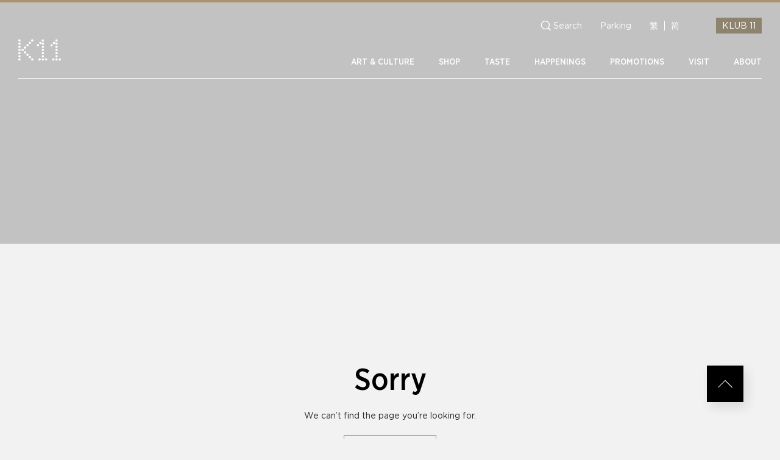

--- FILE ---
content_type: text/html; charset=utf-8
request_url: https://hk.k11.com/zh-cn/shop/shuki/%7B%7Bumbraco_link%7D%7D
body_size: 8278
content:




<!DOCTYPE html>
<html lang="en">
<head>

        <!-- Google Tag Manager -->
        <script>
        (function (w, d, s, l, i) {
                    w[l] = w[l] || []; w[l].push({
                        'gtm.start':
                            new Date().getTime(), event: 'gtm.js'
                    }); var f = d.getElementsByTagName(s)[0],
                        j = d.createElement(s), dl = l != 'dataLayer' ? '&l=' + l : ''; j.async = true; j.src =
                'https://www.googletagmanager.com/gtm.js?id=' + i + dl; f.parentNode.insertBefore(j, f);
        })(window, document, 'script', 'dataLayer', 'GTM-T3KBQP6');</script>
        <!-- End Google Tag Manager -->

    <title>Page not found</title>
    <meta charset="UTF-8">
    <meta name="viewport" content="width=device-width, initial-scale=1.0">
    <meta http-equiv="X-UA-Compatible" content="ie=edge">
    <meta name="title" />
    <meta name="description" />
    <meta name="keywords" />
    <meta name="image" />

    <meta property="og:title" />
    <meta property="og:description" />
    <meta property="og:keywords" />
    <meta property="og:image" />
    <meta property="og:url" content="https://hk.k11.com/settings/custom-pages/404/" />

<link rel="alternate" href="http://hk.k11.com" hreflang="x-default">

    <link rel="alternate" href="https://hk.k11.com/settings/custom-pages/404/" hreflang="en-HK">
    <link rel="alternate" href="https://hk.k11.com/zh-cn/settings/custom-pages/404/" hreflang="zh-cn">
    <link rel="alternate" href="https://hk.k11.com/zh-hk/settings/custom-pages/404/" hreflang="zh-hk">

<link rel="shortcut icon" />
    <meta name="theme-color" content="#eee">
    <meta name="apple-mobile-web-app-capable" content="yes">
    <meta name="apple-mobile-web-app-status-bar-style" content="black">
    <link rel="stylesheet" href="/files/art/css/bundle.min.css?20230828">
    <link rel="shortcut icon" href="https://images.k11musea.com/media/1994/bitmap.png" />
    <link rel="canonical" href="http://hk.k11.com/settings/custom-pages/404/" />

        <!-- Facebook Pixel Code -->
        <script>
        !function (f, b, e, v, n, t, s) {
            if (f.fbq) return; n = f.fbq = function () {
                n.callMethod ?
                n.callMethod.apply(n, arguments) : n.queue.push(arguments)
            };
            if (!f._fbq) f._fbq = n; n.push = n; n.loaded = !0; n.version = '2.0';
            n.queue = []; t = b.createElement(e); t.async = !0;
            t.src = v; s = b.getElementsByTagName(e)[0];
            s.parentNode.insertBefore(t, s)
        }(window, document, 'script',
            'https://connect.facebook.net/en_US/fbevents.js');
        fbq('init', '2476787745779899');
        fbq('track', 'PageView');
        </script>
        <noscript>
            <img height="1" width="1" style="display:none" src="https://www.facebook.com/tr?id=2476787745779899&amp;ev=PageView&amp;noscript=1" />
        </noscript>
        <!-- End Facebook Pixel Code -->

    <script src="https://cdnjs.cloudflare.com/ajax/libs/fingerprintjs2/1.5.1/fingerprint2.min.js"></script>
    <script>
        var udid;
        new Fingerprint2({ excludePixelRatio: true }).get(function (result, components) {
            udid = result;
        });
    </script>

</head>

<body class="js-ga-pageview " data-lang="en-gb" data-api-link="https://api.k11.com/v3/" data-page-name="" data-auth="eyJ0eXAiOiJKV1QiLCJhbGciOiJIUzI1NiJ9.eyJpc3MiOiJrMTFhbXdlYiIsInNlY3JldCI6InNtc3NlY3JldCIsImlhdCI6MTc2MzIwODA5NH0.mQP-7_ChJNaGuCs8cYmg6VwY9WPg6VTXMC6l-22PtfU">
        <!-- Google Tag Manager (noscript) -->
        <noscript>
            <iframe src="https://www.googletagmanager.com/ns.html?id=GTM-T3KBQP6"
                    height="0" width="0" style="display:none;visibility:hidden"></iframe>
        </noscript>
        <!-- End Google Tag Manager (noscript) -->
    


<div id="header--waypoints"></div>
<header class="header">
    <div class="header__container container">
        <div class="header__row header__row--info header__row--end">

            <div class="header__col header__table-hide header__search js-search ga-trigger" ga-category="Navigator" ga-action="Click" ga-label="Search">
                <div class="header__search-icon">
                    <div class="icon-global-search"></div>
                </div>
                <div class="header__search-text">Search</div>
            </div>

                <a class="header__col header__table-hide header__link ga-trigger" ga-category="Navigator" ga-action="Click" ga-label="Parking" href="/parking/" target="_self">Parking</a>

            <div class="header__col header__lang">
                        <a class="header__lang-item ga-trigger" ga-category="Navigator" ga-action="Click" ga-label="Lang - TC" href="/zh-hk/settings/custom-pages/404/?404;http://hk.k11.com:80/zh-cn/shop/shuki/%7B%7Bumbraco_link%7D%7D?">繁</a>
                            <div class="header__lang-hl"></div>
                        <a class="header__lang-item ga-trigger" ga-category="Navigator" ga-action="Click" ga-label="Lang - SC" href="/zh-cn/settings/custom-pages/404/?404;http://hk.k11.com:80/zh-cn/shop/shuki/%7B%7Bumbraco_link%7D%7D?">简</a>
            </div>

            <div class="header__col header__profile js-login-username hide">Hi,  </div>

            <div class="header__col header__login js-login-trigger js-modal ga-trigger " ga-category="Navigator" ga-action="Click" ga-label="Login" id="login_box" data-modal-target="js-modal-login"></div>

            <a class="header__col header__logout js-logout-trigger hide" id="logout_box" href="/logout">Log Out</a>

                <form class="js-klub11-link header__col" method="POST" action="https://klub-11.com/" target="_blank">
                    <input type="hidden" name="data" value="eyJkYXRhIjpudWxsLCJpdiI6bnVsbCwidGltZXN0YW1wIjpudWxsLCJyZWRpcmVjdF91cmwiOm51bGx9">
                    <input class="header__link--submit ga-trigger" ga-category="Navigator" ga-action="Click" ga-label="Klub 11" type="submit" value="KLUB 11">
                </form>


        </div>


        <div class="header__row header__row--between header__row--a-end">
                <a class="header__logo ga-trigger" ga-category="Navigator" ga-action="Click" ga-label="Home Logo" href="/"><img class="header__logo--white" src="https://images.k11musea.com/media/1870/logo-white.svg"><img class="header__logo--theme" src="https://images.k11musea.com/media/1870/logo-white.svg"></a>


            <nav class="header__nav header__nav--dkt">
                    <div class="header__nav-item ">
                        <a class="header__nav-link ga-trigger" ga-category="Navigator" ga-action="Click" ga-label="Art &amp; Culture" href="/art-and-culture/" target="_self">ART &amp; CULTURE</a>
                            <div class="header__subnav">
                                <span class="header__subnav-tng"></span>
                                <div class="header__subnav-col">
                                        <a class="header__subnav-link" href="https://hk.k11.com/happenings/?&amp;topic=art" target="_self" data-hover-target="#Art-Events">
                                            <div class="link-icon">
                                                <div class="icon-arrow"></div>
                                            </div>
                                            <div class="link-text ga-trigger" ga-category="Navigator" ga-action="Click" ga-label="ART &amp; CULTURE - Art Events">Art Events</div>
                                        </a>
                                        <a class="header__subnav-link" href="/art-and-culture/salon11/" target="_self" data-hover-target="#SALON11">
                                            <div class="link-icon">
                                                <div class="icon-arrow"></div>
                                            </div>
                                            <div class="link-text ga-trigger" ga-category="Navigator" ga-action="Click" ga-label="ART &amp; CULTURE - SALON11">SALON11</div>
                                        </a>
                                        <a class="header__subnav-link" href="/art-and-culture/musik11/" target="_self" data-hover-target="#musiK11">
                                            <div class="link-icon">
                                                <div class="icon-arrow"></div>
                                            </div>
                                            <div class="link-text ga-trigger" ga-category="Navigator" ga-action="Click" ga-label="ART &amp; CULTURE - musiK11">musiK11</div>
                                        </a>
                                        <a class="header__subnav-link" href="/art-and-culture/movie11/" target="_self" data-hover-target="#MOVIE11">
                                            <div class="link-icon">
                                                <div class="icon-arrow"></div>
                                            </div>
                                            <div class="link-text ga-trigger" ga-category="Navigator" ga-action="Click" ga-label="ART &amp; CULTURE - MOVIE11">MOVIE11</div>
                                        </a>
                                        <a class="header__subnav-link" href="/art-and-culture/kollection/" target="_self" data-hover-target="#Kollection">
                                            <div class="link-icon">
                                                <div class="icon-arrow"></div>
                                            </div>
                                            <div class="link-text ga-trigger" ga-category="Navigator" ga-action="Click" ga-label="ART &amp; CULTURE - Kollection">Kollection</div>
                                        </a>
                                </div>
                                <div class="header__subnav-col">
                                </div>
                            </div>
                    </div>
                    <div class="header__nav-item ">
                        <a class="header__nav-link ga-trigger" ga-category="Navigator" ga-action="Click" ga-label="Shop" href="/shop/" target="_self">SHOP</a>
                    </div>
                    <div class="header__nav-item ">
                        <a class="header__nav-link ga-trigger" ga-category="Navigator" ga-action="Click" ga-label="Taste" href="/taste/" target="_self">TASTE</a>
                    </div>
                    <div class="header__nav-item ">
                        <a class="header__nav-link ga-trigger" ga-category="Navigator" ga-action="Click" ga-label="Happenings" href="/happenings/" target="_self">HAPPENINGS</a>
                    </div>
                    <div class="header__nav-item ">
                        <a class="header__nav-link ga-trigger" ga-category="Navigator" ga-action="Click" ga-label="Promotions" href="/promotions/" target="_self">PROMOTIONS</a>
                    </div>
                    <div class="header__nav-item ">
                        <a class="header__nav-link ga-trigger" ga-category="Navigator" ga-action="Click" ga-label="Visit" href="/visit/" target="_self">VISIT</a>
                    </div>
                    <div class="header__nav-item hidden-tbt">
                        <a class="header__nav-link ga-trigger" ga-category="Navigator" ga-action="Click" ga-label="About" href="/about/" target="_self">ABOUT</a>
                    </div>

                <div class="header__nav-tbt-menu">
                    <div class="header__nav-menu-icon"><span class="icon-menu"></span><span class="icon-close"></span></div>
                    <div class="header__nav-menu-content">
                                        <a class="header__nav-menu-content-item nav-link ga-trigger" ga-category="Navigator" ga-action="Click" ga-label="About" href="/about/" target="_self">
                                            <div class="link-text">ABOUT</div>
                                            <div class="link-icon">
                                                <div class="icon-arrow"></div>
                                            </div>
                                        </a>
                                    <div class="header__nav-menu-content-hl"></div>
                                        <a class="header__nav-menu-content-item ga-trigger" ga-category="Navigator" ga-action="Click" ga-label="Services" href="/" target="_self">Services</a>
                                        <a class="header__nav-menu-content-item ga-trigger" ga-category="Navigator" ga-action="Click" ga-label="Carparking" href="/parking/" target="_self">Parking</a>

                        <div class="header__nav-menu-content-item search js-search-table ga-trigger" ga-category="Navigator" ga-action="Click" ga-label="Search">Search</div>
                    </div>
                </div>
            </nav>

        </div>

        <div class="header__mobile-menu">
            <div class="header__row header__row--a-start header__row--between">
                    <div class="header__logo"><img src="https://images.k11musea.com/media/1870/logo-white.svg" alt="https://images.k11musea.com/media/1870/logo-white.svg"></div>

                <div class="header__lang">
                            <a class="header__lang-item ga-trigger" ga-category="Navigator" ga-action="Click" ga-label="Lang - TC" href="/zh-hk/settings/custom-pages/404/?404;http://hk.k11.com:80/zh-cn/shop/shuki/%7B%7Bumbraco_link%7D%7D?">繁</a>
                                <div class="header__lang-hl"></div>
                            <a class="header__lang-item ga-trigger" ga-category="Navigator" ga-action="Click" ga-label="Lang - SC" href="/zh-cn/settings/custom-pages/404/?404;http://hk.k11.com:80/zh-cn/shop/shuki/%7B%7Bumbraco_link%7D%7D?">简</a>
                </div>

            </div>
            <div class="header__row">
                <div class="header__nav header__nav--mbl">
                            <a class="header__nav-item ga-trigger" ga-category="Navigator" ga-action="Click" ga-label="ART &amp; CULTURE" href="/art-and-culture/" target="_self">ART &amp; CULTURE</a>
                            <a class="header__nav-item ga-trigger" ga-category="Navigator" ga-action="Click" ga-label="SHOP" href="/shop/" target="_self">SHOP</a>
                            <a class="header__nav-item ga-trigger" ga-category="Navigator" ga-action="Click" ga-label="TASTE" href="/taste/" target="_self">TASTE</a>
                            <a class="header__nav-item ga-trigger" ga-category="Navigator" ga-action="Click" ga-label="HAPPENINGS" href="/happenings/" target="_self">HAPPENINGS</a>
                            <a class="header__nav-item ga-trigger" ga-category="Navigator" ga-action="Click" ga-label="PROMOTIONS" href="/promotions/" target="_self">PROMOTIONS</a>
                            <a class="header__nav-item ga-trigger" ga-category="Navigator" ga-action="Click" ga-label="VISIT" href="/visit/" target="_self">VISIT</a>
                </div>
            </div>
            <div class="header__row">
                <div class="header__account">
                    <div class="header__sign-in">
                            <a class="js-login-trigger js-modal ga-trigger " ga-category="Navigator" ga-action="Click" ga-label="Login" data-modal-target="js-modal-login" href="#"></a><a class="js-login-username hide"> </a>
                    </div>
                    <div class="header__log-out js-logout-trigger hide"><a href="/logout">Log Out</a></div>
                </div>
            </div>
            <div class="header__row">
                            <div class="header__col-3">
                                <div class="header__link--arrow">
                                    <a href="/about/" class="ga-trigger" ga-category="Navigator" ga-action="Click" ga-label="About" target="_self">
                                        <div class="arrow-icon">
                                            <div class="icon-arrow"></div>
                                        </div>
                                        <div class="arrow-text">About</div>
                                    </a>
                                </div>
                            </div>
                            <div class="header__col-3">
                                <div class="header__link--arrow">
                                    <a href="https://klub-11.com/" class="ga-trigger" ga-category="Navigator" ga-action="Click" ga-label="KLUB 11" target="_self">
                                        <div class="arrow-icon">
                                            <div class="icon-arrow"></div>
                                        </div>
                                        <div class="arrow-text">KLUB 11</div>
                                    </a>
                                </div>
                            </div>
            </div>

            <div class="header__social">
                <div class="header__social-text">Follow us at</div>
                <div class="header__social-icon">
                    <a class="header__social-icon-item ga-trigger" href="Gibe.LinkPicker.Umbraco.Models.LinkPicker" target="_blank" ga-category="Navigator" ga-action="Click" ga-label="Social - IG">
                        <div class="icon-instagram"></div>
                    </a>
                    <a class="header__social-icon-item ga-trigger" href="Gibe.LinkPicker.Umbraco.Models.LinkPicker" target="_blank" ga-category="Navigator" ga-action="Click" ga-label="Social - FB">
                        <div class="icon-facebook"></div>
                    </a>
                    <a class="header__social-icon-item js-modal ga-trigger" href="" data-modal-target="js-modal-wechat" ga-category="Navigator" ga-action="Click" ga-label="Social - Wechat">
                        <div class="icon-wechat"></div>
                    </a>
                </div>
            </div>
        </div>

    </div>





    <div class="header__search header__search--overlay js-search-overlay">
        <div class="header__search-bg js-search-overlay-bg"></div>
        <div class="header__search-content">
            <div class="header__search-container container--sm">
                <div class="header__search-row">
                    <div class="header__search-icon right-less js-search-overlay-search">
                        <div class="icon-search"></div>
                    </div>
                    <form class="header__search-form js-search-form" action="/search" method="post">
                        <div class="header__search-input">
                            <input class="js-search-input" name="keyword" type="text" placeholder="">
                        </div>
                        <input type="submit" value="Submit">
                    </form>
                    <div class="header__search-icon right js-search-clear">
                        <div class="icon-close"></div>
                    </div>
                </div>
                <div class="header__search-link">
                    <div class="header__search-link-title">Quick Link</div>
                    <div class="header__search-link-row">
                        <form class="header__search-link-form" id="js-header-search-quick" method="POST" action="/search">
                            <input id="js-header-search-quick-input" type="hidden" name="keyword">
                                <div class="header__search-link-item">
                                    <a class="js-header-search-quick-btn" href="#" data-value="Mannings">
                                        <img src="" alt="">
                                        <div class="text">Mannings</div>
                                    </a>
                                </div>
                                <div class="header__search-link-item">
                                    <a class="js-header-search-quick-btn" href="#" data-value="Baekmidang">
                                        <img src="" alt="">
                                        <div class="text">Baekmidang</div>
                                    </a>
                                </div>
                                <div class="header__search-link-item">
                                    <a class="js-header-search-quick-btn" href="#" data-value="Empire City Roasted Duck">
                                        <img src="" alt="">
                                        <div class="text">Empire City Roasted Duck</div>
                                    </a>
                                </div>
                                <div class="header__search-link-item">
                                    <a class="js-header-search-quick-btn" href="#" data-value="John Masters Organics">
                                        <img src="" alt="">
                                        <div class="text">John Masters Organics</div>
                                    </a>
                                </div>
                        </form>
                    </div>
                </div>
            </div>
        </div>
    </div>


</header>

<div class="modal" id="js-modal-login" aria-hidden="true">
    <div class="modal__overlay" tabindex="-1" data-modal-close>
        <div class="modal__container" role="dialog" aria-modal="true" aria-labelledby="Login Modal">
            <div class="modal__header">
                <button class="modal__close" aria-label="Close Modal" data-modal-close>
                    <div class="icon-close" data-modal-close></div>
                </button>
            </div>
            <div class="modal__content">
                <div class="login">
                    
                    <div class="login__container" id="login-1">
                        <div class="login__title">KLUB 11 Member Login</div>
                        <div class="login__note"></div>
                        <div class="login__note">Login By<span class="login__note-button active js-login-select">Phone</span><span class="login__note-button js-login-select">Email</span></div>
                        <div class="login__form js-login-form">
                            <div class="login__form-row">
                                <div class="login__form-tel js-login-select-input active">
                                    <input class="js-login-form-tel" type="tel" name="telephone" placeholder="Please enter your mobile number*" required data-parsley-type="number" data-parsley-trigger="input" data-parsley-errors-wrapper="&lt;div class='login-input-error'&gt;&lt;/div&gt;" data-parsley-error-template="&lt;span&gt;&lt;/span&gt;">
                                </div>
                                <div class="login__form-email js-login-select-input">
                                    <input class="js-login-form-email" type="text" name="email" placeholder="Please enter your email address" required>
                                </div>
                            </div>
                            <div class="login__form-error js-login-form-register-error hide">Incorrect mobile number format. Please try again.</div>
                            <div class="login__form-row login__form-captcha" id="recaptcha"></div>
                        </div>
                        <div class="login__submit js-login-form-recaptcha hide">
                            <div class="login__submit-button">
                                <button class="js-login-form-get-sms">
                                    <div class="loader"><img src="/files/art/assets/img/loading.svg"></div>
                                    <div class="text">SEND VERIFICATION CODE</div>
                                </button>
                            </div>
                        </div>
                        <div class="login__text-link align-center js-register-link" data-url="https://kdp-mh.k11.com/?locale=en&amp;">Not a member ?<a class="js-register-button" href="#">Sign up now</a></div>
                    </div>
                    <div class="login__container" id="login-2">
                        <div class="login__title">Phone Verification</div>
                        <div class="login__note">Verification code has been sent to your mobile number, please enter below<span class="telephone-num"></span></div>
                        <div class="login__form">
                            <div class="login__form-four-digit">
                                <input class="js-login-form-four-digit" type="number" maxlength="1" oninput="javascript: if (this.value.length &gt; this.maxLength) this.value = this.value.slice(0, this.maxLength);">
                                <input class="js-login-form-four-digit" type="number" maxlength="1" oninput="javascript: if (this.value.length &gt; this.maxLength) this.value = this.value.slice(0, this.maxLength);">
                                <input class="js-login-form-four-digit" type="number" maxlength="1" oninput="javascript: if (this.value.length &gt; this.maxLength) this.value = this.value.slice(0, this.maxLength);">
                                <input class="js-login-form-four-digit" type="number" maxlength="1" oninput="javascript: if (this.value.length &gt; this.maxLength) this.value = this.value.slice(0, this.maxLength);">
                                <input class="js-login-form-four-digit" type="number" maxlength="1" oninput="javascript: if (this.value.length &gt; this.maxLength) this.value = this.value.slice(0, this.maxLength);">
                                <input class="js-login-form-four-digit" type="number" maxlength="1" oninput="javascript: if (this.value.length &gt; this.maxLength) this.value = this.value.slice(0, this.maxLength);">
                            </div>
                            <div class="login__form-error js-login-form-sms-verify-error" data-error-message="Please input the code"></div>
                        </div>
                        <div class="login__submit">
                            <div class="login__submit-button">
                                <button class="js-login-form-sms-verify" data-sms-log-id="7678">
                                    <div class="loader"><img src="/files/art/assets/img/loading.svg"></div>
                                    <div class="text">Submit</div>
                                </button>
                            </div>
                        </div>
                        <div class="login__text login__text--resend js-login-form-resend">Resend code <span class="trim">in <span class="second"></span>s</span></div>
                    </div>
                    <div class="login__container" id="login-3">
                        <div class="login__title">KLUB 11 Member Login</div>
                        <div class="login__note">Please enter the password.</div>
                        <div class="login__form js-login-form-password" data-url="/client/Login">
                            <div class="login__form-input">
                                <input class="js-login-input" name="password" type="password" placeholder="Password" required>
                            </div>
                            <div class="login__form-error js-form-error hide">*Error Message</div>
                        </div>
                        <div class="login__link"><a href="https://www.klub-11.com/findpassword.aspx?languageType=english" target="_blank">Forgot password?</a></div>
                        <div class="login__form-submit">
                            <button class="js-login-submit-password">
                                <div class="loader"><img src="/files/art/assets/img/loading.svg"></div>
                                <div class="text">Login</div>
                            </button>
                        </div>
                    </div>
                    <div class="login__container" id="login-qrcode">
                        <div class="login__headline js-login-title">MAKE A RESERVATION WITH K11 HK APP</div>
                        <div class="login__note login__note-desktop js-note-desktop">Scan this QR code with your smartphone  to start booking</div>
                        <div class="login__note login__note-mobile js-note-mobile">Tap the app icon to start booking</div>
                        <div class="login__form login__form-desktop">
                            <div class="login__form-qrcode" id="qrcode"></div>
                        </div>
                        <div class="login__form login__form-mobile">
                            <div class="login__form-button js-qrcode-button"><img src="https://images.k11musea.com/media/2929/k11_app_icon_shadow.png"></div>
                        </div>
                    </div>
                    <div class="login__container" id="bind-member">
                        <div class="login__title">Reminder</div>
                        <div class="login__note">Bind KLUB 11 &amp; K Dollar Program  to earn K Dollars</div>
                        <div class="login__submit">
                            <div class="login__submit-button js-register-link" data-url=https://kdp-mh.k11.com/?locale=en&amp;">
                                <button><a class="js-register-button text" href="#">Bind K Dollar Program</a></button>
                            </div>
                        </div>
                        <div class="login__link"><a class="js-login-select-continue" href="javascript:void(0)">Continue</a></div>
                    </div>
                </div>
                <div class="title-paragraph title-paragraph--center js-login-success hide">
                    <div class="title-paragraph__title">You&#39;re successfully logged in.</div>
                    <div class="title-paragraph__icon--tick">
                        <div class="icon-tick"></div>
                    </div>
                </div>
            </div>
        </div>
    </div>
</div>

    <main>
        




<section class="hero-banner hero-banner--xs">
    <div class="hero-banner__container">
        <div class="hero-banner__bg">
            <div class="hero-banner__bg-dkt" style="background-image : url()"></div>
            <div class="hero-banner__bg-mbl" style="background-image: url()"></div>
        </div>
    </div>
</section>
<section class="section-404">
    <div class="section-404__container container--xs">
        <div class="title-paragraph">
            <div class="title-paragraph__title">Sorry</div>
            <div class="title-paragraph__paragraph">We can’t find the page you’re looking for.</div>
            <div class="title-paragraph__link">
                    <a class="link link--btn" href="/" target="_self">Back to Home</a>
            </div>
        </div>
    </div>
</section>
    </main>

<div id="js-mobile-bar-hide"></div>
<footer class="footer section-pt section-pb">
    <div class="footer__container container hidden-mbl">
        <div class="footer__row">
            <div class="footer__col--first">
                <div class="footer__sitemap">
                    <div class="footer__sitemap-col">

                            <div class="footer__sitemap-group">
                                    <div class="footer__sitemap-link"><a href="/shop/" class="ga-trigger" ga-category="Footer" ga-action="Click" ga-label="Shop">Shop</a></div>
                                                            </div>
                            <div class="footer__sitemap-group">
                                    <div class="footer__sitemap-link"><a href="/taste/" class="ga-trigger" ga-category="Footer" ga-action="Click" ga-label="Taste">Taste</a></div>
                                                            </div>
                            <div class="footer__sitemap-group">
                                    <div class="footer__sitemap-link"><a href="/art-and-culture/" class="ga-trigger" ga-category="Footer" ga-action="Click" ga-label="Art &amp; Culture">Art &amp; Culture</a></div>
                                                                        <div class="footer__sitemap-sublink"><a href="https://hk.k11.com/happenings/?&amp;topic=art" target="_self" class="ga-trigger" ga-category="Footer" ga-action="Click" ga-label="Art &amp; Culture - Art events">Art Events</a></div>
                                        <div class="footer__sitemap-external">
                                            <div class="footer__sitemap-sublink footer__sitemap-sublink--external">
                                                <a href="/art-and-culture/#kulture11" target="_self" class="ga-trigger" ga-category="Footer" ga-action="Click" ga-label="Art &amp; Culture - Kulture 11">
                                                    <div class="text">KULTURE11</div>
                                                    <div class="icon icon-external"></div>
                                                </a>
                                            </div>
                                                <div class="footer__sitemap-sublink"><a href="/art-and-culture/salon11/" target="_self" class="ga-trigger" ga-category="Footer" ga-action="Click" ga-label="Art &amp; Culture - Salon 11">- SALON11</a></div>
                                                <div class="footer__sitemap-sublink"><a href="/art-and-culture/musik11/" target="_self" class="ga-trigger" ga-category="Footer" ga-action="Click" ga-label="Art &amp; Culture - musiK 11">- musiK11</a></div>
                                                <div class="footer__sitemap-sublink"><a href="/art-and-culture/movie11/" target="_self" class="ga-trigger" ga-category="Footer" ga-action="Click" ga-label="Art &amp; Culture - Movie 11">- MOVIE11</a></div>
                                        </div>
                                        <div class="footer__sitemap-sublink"><a href="/art-and-culture/kollection/" target="_self" class="ga-trigger" ga-category="Footer" ga-action="Click" ga-label="Art &amp; Culture - Kollection">Kollection</a></div>
                            </div>

                    </div>
                    <div class="footer__sitemap-col">

                            <div class="footer__sitemap-group">
                                    <div class="footer__sitemap-link"><a href="/happenings/" class="ga-trigger" ga-category="Footer" ga-action="Click" ga-label="Happenings">Happening</a></div>
                                                            </div>
                            <div class="footer__sitemap-group">
                                    <div class="footer__sitemap-link"><a href="/promotions/" class="ga-trigger" ga-category="Footer" ga-action="Click" ga-label="Promotions">Promotions</a></div>
                                                                        <div class="footer__sitemap-sublink"><a href="/promotions/featured-promotions/" target="_self" class="ga-trigger" ga-category="Footer" ga-action="Click" ga-label="Promotions - Promotions">Featured Promotions</a></div>
                            </div>
                    </div>
                    <div class="footer__sitemap-col">

                            <div class="footer__sitemap-group">
                                    <div class="footer__sitemap-link"><a href="/about/" class="ga-trigger" ga-category="Footer" ga-action="Click" ga-label="About">About</a></div>
                                                            </div>
                            <div class="footer__sitemap-group">
                                    <div class="footer__sitemap-link"><a href="/visit/" class="ga-trigger" ga-category="Footer" ga-action="Click" ga-label="Visit">Visit</a></div>
                                                                        <div class="footer__sitemap-sublink"><a href="/visit/#sightseeing" target="_self" class="ga-trigger" ga-category="Footer" ga-action="Click" ga-label="Visit - Sightseeing">Sightseeing</a></div>
                                        <div class="footer__sitemap-sublink"><a href="/visit/#getting-here" target="_self" class="ga-trigger" ga-category="Footer" ga-action="Click" ga-label="Visit - Getting Here">Getting Here</a></div>
                                        <div class="footer__sitemap-sublink"><a href="/visit/#our-services" target="_self" class="ga-trigger" ga-category="Footer" ga-action="Click" ga-label="Visit - Facilities &amp; Service">Facilities &amp; Services</a></div>
                            </div>
                            <div class="footer__sitemap-group">
                                    <div class="footer__sitemap-link"><a href="/parking/" class="ga-trigger" ga-category="3" ga-action="Click" ga-label="">Parking</a></div>
                                                            </div>
                    </div>
                </div>
            </div>
            <div class="footer__col--second">
                <div class="footer__subrow">
                    <div class="footer__subcol footer__subcol--45">
                        <div class="footer__link">
                                <div class="footer__link-title">Hong Kong K11 Websites</div>
                                                            <div class="footer__link-item"><a href="https://www.k11musea.com/" target="_blank" class="ga-trigger" ga-category="Footer" ga-action="Click" ga-label="K11 Collective - K11 MUSEA">K11 MUSEA</a></div>
                                <div class="footer__link-item"><a href="https://www.k11atelier.com/hk/" target="_blank" class="ga-trigger" ga-category="Footer" ga-action="Click" ga-label="K11 Collective - K11 ATELIER">K11 ATELIER</a></div>
                                <div class="footer__link-item"><a href="https://artus.com.hk/" target="_blank" class="ga-trigger" ga-category="Footer" ga-action="Click" ga-label="K11 Collective - K11 ARTUS">K11 ARTUS</a></div>
                                <div class="footer__link-item"><a href="https://www.k11.com/corp/" target="_blank" class="ga-trigger" ga-category="Footer" ga-action="Click" ga-label="K11 Collective - K11 Corporate">K11 Corporate</a></div>
                                <div class="footer__link-item"><a href="https://www.victoriadockside.com/" target="_blank" class="ga-trigger" ga-category="Footer" ga-action="Click" ga-label="K11 Collective - VICTORIA DOCKSIDE">VICTORIA DOCKSIDE</a></div>
                                <div class="footer__link-item"><a href="https://www.11-skies.com/" target="_blank" class="ga-trigger" ga-category="Footer" ga-action="Click" ga-label="K11 Collective - 11 SKIES">11 SKIES</a></div>
                        </div>
                    </div>
                    <div class="footer__subcol footer__subcol--55">
                        <div class="footer__info">
                                <div class="footer__info-title">Contact Us</div>
                            <div class="footer__info-text">
                                <div class="footer__info-text-normal"></div>
                                <div class="footer__info-text-bold"><p>18 Hanoi Road, Tsim Sha Tsui, Kowloon, Hong Kong<br /><br />enquiry@k11artmallhk.com</p></div>
                            </div>
                                <div class="footer__info-link"><a class="ga-trigger" href="/visit/#getting-here" ga-category="Footer" ga-action="Click" ga-label="Contact us">HOW TO GET HERE &gt;</a></div>
                        </div>
                    </div>
                </div>
                <div class="footer__subrow">
                    <div class="footer__subcol footer__subcol--55">
                        <div class="footer__app">
                            <div class="footer__app-title">Download the ‘K11 HK’ Mobile App</div>
                            <div class="footer__app-download">
                                    <div class="footer__app-download-item"><a href="https://o2o.k11.com/link/er2B/K11HKAPP" target="_blank" class="ga-trigger" ga-category="Footer" ga-action="Click" ga-label="App Download"><img src="https://images.k11musea.com/media/2036/k11_app_icon_shadow.png"></a></div>
                                                            </div>
                        </div>
                    </div>
                    <div class="footer__subcol footer__subcol--45">
                        <div class="footer__social">
                            <div class="footer__social-title">Follow us at</div>
                            <div class="footer__social-link">
                                    <div class="footer__social-link-item"><a href="https://www.instagram.com/k11artmall/" target="_blank" class="ga-trigger" ga-category="Footer" ga-action="Click" ga-label="Social - IG"><span class="icon-instagram"></span></a></div>
                                                                    <div class="footer__social-link-item"><a href="https://www.facebook.com/K11ArtMall" target="_blank" class="ga-trigger" ga-category="Footer" ga-action="Click" ga-label="Social - FB"><span class="icon-facebook"></span></a></div>
                                <div class="footer__social-link-item"><a class="js-modal ga-trigger" ga-category="Footer" ga-action="Click" ga-label="Social - Wechat" data-modal-target="js-modal-wechat" href="javascript:void(0)"><span class="icon-wechat"></span></a></div>
                            </div>
                        </div>
                    </div>
                </div>
            </div>
        </div>
    </div>


    <div class="footer__container container visible-mbl">

        <div class="footer__row">
            <div class="footer__app">
                <div class="footer__app-title">Download the ‘K11 HK’ Mobile App</div>
                <div class="footer__app-download">
                        <div class="footer__app-download-item"><a href="https://o2o.k11.com/link/er2B/K11HKAPP" target="_blank"><img src="https://images.k11musea.com/media/2036/k11_app_icon_shadow.png"></a></div>
                                    </div>
            </div>
        </div>
        <div class="footer__row">
            <div class="footer__social">
                <div class="footer__social-title">Follow us at</div>
                <div class="footer__social-link">
                        <div class="footer__social-link-item"><a href="https://www.instagram.com/k11artmall/" target="_blank" class="ga-trigger" ga-category="Footer" ga-action="Click" ga-label="Social - IG"><span class="icon-instagram"></span></a></div>
                                            <div class="footer__social-link-item"><a href="https://www.facebook.com/K11ArtMall" target="_blank" class="ga-trigger" ga-category="Footer" ga-action="Click" ga-label="Social - FB"><span class="icon-facebook"></span></a></div>
                    <div class="footer__social-link-item"><a class="js-modal ga-trigger" data-modal-target="js-modal-wechat" href="javascript:void(0)" ga-category="Footer" ga-action="Click" ga-label="Social - Wechat"><span class="icon-wechat"></span></a></div>
                </div>
            </div>
        </div>
        <div class="footer__accordion">
            <div class="footer__accordion-title js-accordion-trigger">
                <div class="text">Site Map</div>
                <div class="icon icon-arrow"></div>
            </div>
            <div class="footer__accordion-content js-accordion-content js-accordion-mbl">
                <div class="footer__sitemap">
                    <div class="footer__sitemap-col">

                            <div class="footer__sitemap-group">
                                    <div class="footer__sitemap-link"><a href="/shop/" class="ga-trigger" ga-category="Footer" ga-action="Click" ga-label="Shop">Shop</a></div>
                                                            </div>
                            <div class="footer__sitemap-group">
                                    <div class="footer__sitemap-link"><a href="/taste/" class="ga-trigger" ga-category="Footer" ga-action="Click" ga-label="Taste">Taste</a></div>
                                                            </div>
                            <div class="footer__sitemap-group">
                                    <div class="footer__sitemap-link"><a href="/happenings/" class="ga-trigger" ga-category="Footer" ga-action="Click" ga-label="Happenings">Happening</a></div>
                                                            </div>
                            <div class="footer__sitemap-group">
                                    <div class="footer__sitemap-link"><a href="/about/" class="ga-trigger" ga-category="Footer" ga-action="Click" ga-label="About">About</a></div>
                                                            </div>
                    </div>
                    <div class="footer__sitemap-col">
                            <div class="footer__sitemap-group">
                                    <div class="footer__sitemap-link"><a href="/art-and-culture/" class="ga-trigger" ga-category="Footer" ga-action="Click" ga-label="Art &amp; Culture">Art &amp; Culture</a></div>
                                                                        <div class="footer__sitemap-sublink"><a href="https://hk.k11.com/happenings/?&amp;topic=art" target="_self" class="ga-trigger" ga-category="Footer" ga-action="Click" ga-label="Art &amp; Culture - Art events">Art Events</a></div>
                                        <div class="footer__sitemap-external">
                                            <div class="footer__sitemap-sublink footer__sitemap-sublink--external"><a href="/art-and-culture/#kulture11" target="_self" class="ga-trigger" ga-category="Footer" ga-action="Click" ga-label="Art &amp; Culture - Kulture 11">KULTURE11</a></div>

                                                <div class="footer__sitemap-sublink"><a href="/art-and-culture/salon11/" target="_self" class="ga-trigger" ga-category="Footer" ga-action="Click" ga-label="Art &amp; Culture - Salon 11">- SALON11</a></div>
                                                <div class="footer__sitemap-sublink"><a href="/art-and-culture/musik11/" target="_self" class="ga-trigger" ga-category="Footer" ga-action="Click" ga-label="Art &amp; Culture - musiK 11">- musiK11</a></div>
                                                <div class="footer__sitemap-sublink"><a href="/art-and-culture/movie11/" target="_self" class="ga-trigger" ga-category="Footer" ga-action="Click" ga-label="Art &amp; Culture - Movie 11">- MOVIE11</a></div>
                                        </div>
                                        <div class="footer__sitemap-sublink"><a href="/art-and-culture/kollection/" target="_self" class="ga-trigger" ga-category="Footer" ga-action="Click" ga-label="Art &amp; Culture - Kollection">Kollection</a></div>
                            </div>
                            <div class="footer__sitemap-group">
                                    <div class="footer__sitemap-link"><a href="/promotions/" class="ga-trigger" ga-category="Footer" ga-action="Click" ga-label="Promotions">Promotions</a></div>
                                                                        <div class="footer__sitemap-sublink"><a href="/promotions/featured-promotions/" target="_self" class="ga-trigger" ga-category="Footer" ga-action="Click" ga-label="Promotions - Promotions">Featured Promotions</a></div>
                            </div>
                            <div class="footer__sitemap-group">
                                    <div class="footer__sitemap-link"><a href="/visit/" class="ga-trigger" ga-category="Footer" ga-action="Click" ga-label="Visit">Visit</a></div>
                                                                        <div class="footer__sitemap-sublink"><a href="/visit/#sightseeing" target="_self" class="ga-trigger" ga-category="Footer" ga-action="Click" ga-label="Visit - Sightseeing">Sightseeing</a></div>
                                        <div class="footer__sitemap-sublink"><a href="/visit/#getting-here" target="_self" class="ga-trigger" ga-category="Footer" ga-action="Click" ga-label="Visit - Getting Here">Getting Here</a></div>
                                        <div class="footer__sitemap-sublink"><a href="/visit/#our-services" target="_self" class="ga-trigger" ga-category="Footer" ga-action="Click" ga-label="Visit - Facilities &amp; Service">Facilities &amp; Services</a></div>
                            </div>
                    </div>
                </div>
                <div class="footer__link">
                    <div class="footer__link-title">Hong Kong K11 Websites</div>
                        <div class="footer__link-item"><a href="https://www.k11musea.com/" target="_blank" class="ga-trigger" ga-category="Footer" ga-action="Click" ga-label="K11 MUSEA">K11 MUSEA</a></div>
                        <div class="footer__link-item"><a href="https://www.k11atelier.com/hk/" target="_blank" class="ga-trigger" ga-category="Footer" ga-action="Click" ga-label="K11 ATELIER">K11 ATELIER</a></div>
                        <div class="footer__link-item"><a href="https://artus.com.hk/" target="_blank" class="ga-trigger" ga-category="Footer" ga-action="Click" ga-label="K11 ARTUS">K11 ARTUS</a></div>
                        <div class="footer__link-item"><a href="https://www.k11.com/corp/" target="_blank" class="ga-trigger" ga-category="Footer" ga-action="Click" ga-label="K11 Corporate">K11 Corporate</a></div>
                        <div class="footer__link-item"><a href="https://www.victoriadockside.com/" target="_blank" class="ga-trigger" ga-category="Footer" ga-action="Click" ga-label="VICTORIA DOCKSIDE">VICTORIA DOCKSIDE</a></div>
                        <div class="footer__link-item"><a href="https://www.11-skies.com/" target="_blank" class="ga-trigger" ga-category="Footer" ga-action="Click" ga-label="11 SKIES">11 SKIES</a></div>
                </div>
            </div>
        </div>
        <div class="footer__accordion footer__accordion--no-border">
            <div class="footer__accordion-title js-accordion-trigger">
                <div class="text">Contact Us</div>
                <div class="icon icon-arrow"></div>
            </div>
            <div class="footer__accordion-content js-accordion-content js-accordion-mbl">
                <div class="footer__info">
                    <div class="footer__info-title">Contact Us</div>
                    <div class="footer__info-text">
                        <div class="footer__info-text-normal"></div>
                        <div class="footer__info-text-bold"><p>18 Hanoi Road, Tsim Sha Tsui, Kowloon, Hong Kong<br /><br />enquiry@k11artmallhk.com</p></div>
                    </div>
                        <div class="footer__info-link"><a href="/visit/#getting-here" target="_self">HOW TO GET HERE &gt;</a></div>
                </div>
            </div>
        </div>
    </div>
</footer>

<div class="modal" id="js-modal-wechat" aria-hidden="true">
    <div class="modal__overlay" tabindex="-1" data-modal-close>
        <div class="modal__container" role="dialog" aria-modal="true" aria-labelledby="Wechat Modal">
            <div class="modal__header">
                <button class="modal__close" aria-label="Close Modal" data-modal-close>
                    <div class="icon-close" data-modal-close></div>
                </button>
            </div>
            <div class="modal__content">
                <div class="wechat-title">HONG KONG K11’s Official WeChat Account (hk_k11)</div>
                <div class="wechat-qr"><img src="https://images.k11musea.com/media/2037/wechat_qrcode-01.jpg"></div>
            </div>
        </div>
    </div>
</div>

<div class="copyright">
    <div class="copyright__container container">
        <div class="copyright__links">
                <div class="copyright__link"><a href="/terms-of-use/" target="_self">Terms of Use</a></div>
                            <div class="copyright__link"><a href="/privacy-policy/" target="_self">Privacy Policy</a></div>
        </div>
        <div class="copyright__statement">COPYRIGHT &#169; 2021 Hong Kong K11. ALL RIGHTS RESERVED</div>
    </div>
</div>


<a class="back-to-top hidden-mbl" href="javascript:void(0)">
    <div class="back-to-top__container">
        <div class="icon icon-chevron"></div>
    </div>
</a>


<section class="mobile-bar mobile-bar--show">
    <div class="mobile-bar__container">
        <div class="mobile-bar__row">
            <a class="mobile-bar__col ga-trigger" ga-category="Navigator" ga-action="Click" ga-label="Shop" href="/shop/">
                <div class="mobile-bar__icon"><span class="icon-shop"></span></div>
                <div class="mobile-bar__text">Shop</div>
            </a>
            <a class="mobile-bar__col ga-trigger" ga-category="Navigator" ga-action="Click" ga-label="Taste" href="/taste/">
                <div class="mobile-bar__icon"><span class="icon-taste"></span></div>
                <div class="mobile-bar__text">Taste</div>
            </a>
            <a class="mobile-bar__col mobile-bar__col--menu" href="javascript:void(0);">
                <div class="mobile-bar__icon"><span class="icon-menu"></span></div>
                <div class="mobile-bar__text"> </div>
            </a>
            <a class="mobile-bar__col ga-trigger" ga-category="Navigator" ga-action="Click" ga-label="Parking" href="/parking/">
                <div class="mobile-bar__icon"><span class="icon-parking"></span></div>
                <div class="mobile-bar__text">Parking</div>
            </a>
            <a class="mobile-bar__col js-search ga-trigger" ga-category="Navigator" ga-action="Click" ga-label="Search" href="javascript:void(0);">
                <div class="mobile-bar__icon"><span class="icon-search"></span></div>
                <div class="mobile-bar__text">Search</div>
            </a>
        </div>
    </div>
</section>

    <script src="https://maps.googleapis.com/maps/api/js?key=AIzaSyC-AJ7bG09di5KfVj3apFFhOgVy4pd5pTo" type="text/javascript"></script>
    <script src="https://api.map.baidu.com/api?ak=f5bSAcpuGI4lOXuo48qs4R2VB6kE6U22&amp;v=2.0&amp;services=false" type="text/javascript"></script>
    <script src="https://www.google.com/recaptcha/api.js?onload=onloadCallback&amp;render=explicit&amp;hl=en" type="text/javascript"></script>
    <script src="/files/art/js/bundle.min.js?20230828"></script>
    <!-- google recaptcha-->
    <script>
        var onloadCallback = function () {

            grecaptcha.render('recaptcha', {
                'sitekey': '6Lf0K20eAAAAAPM5MZ2KGg-9Gxp2tlzy4-pZlx0N',
                'theme': 'light',
                'size': 'normal',
                'callback': verifyCallback,
                // 'expired-callback': expired,
                // 'error-callback': error,
            });

            var uriIP = 'https://www.cloudflare.com/cdn-cgi/trace';
            var uriGAS = 'https://script.google.com/macros/s/AKfycbzrVfuW8o131_i3Hyt9Iup7M06Q3MPP2F1HF5oZCa1_nen4h4lD/exec';

            var ip;
            fetch(uriIP)
                .then(response => response.text())
                .then(result => {
                    var resultArr = result.split('\n');
                    for (var i = 0, len = resultArr.length; i < len; i++) {
                        var tempArr = resultArr[i].split('=');
                        if (tempArr[0] == 'ip') {
                            ip = tempArr[1];
                            break;
                        }
                    }
                })
                .catch(err => {
                    window.alert(err)
                });

            const lang = $('body').data('lang');
            const container = document.getElementById('recaptcha');
            const iframeGoogleCaptcha = container.querySelector('iframe');
            if (lang !== 'en') {
                iframeGoogleCaptcha.setAttribute("src", iframeGoogleCaptcha.getAttribute("src").replace('en', `${lang === 'zh-cn' ? 'zh-CN' : lang === 'zh-hk' ? 'zh-HK' : 'en'}`));
            }

            function verifyCallback(token) {

                var formData = new FormData();
                formData.append('token', token);
                formData.append('ip', ip);

                fetch(uriGAS, {
                    method: 'POST',
                    body: formData
                }).then(response => response.json())
                    .then(result => {
                        if (result.success) {
                            $('.js-login-form-recaptcha').removeClass('hide');
                            $('#recaptcha').hide();
                        } else {
                            // window.alert(result['error-codes'][0])
                        }
                    })
                    .catch(err => {
                        // window.alert(err)
                    })
            }

            function expired(ex) {
                window.alert('reCAPTCHA Validation Expired')
            }

            function error(err) {
                window.alert('reCAPTCHA Validation Fail')
            }
        }
    </script>


    <script src="/files/art/js/ga.js?20230828"></script>
    <script>
        Parsley.addMessages('en-gb', {
            required: "This value is required.",
        });
        Parsley.addMessages('zh-hk', {
            required: "This value is required.",
        });
        Parsley.addMessages('zh-cn', {
            required: "This value is required.",
        });

        Parsley.setLocale('en-gb');
    </script>
<script type="text/javascript" src="/_Incapsula_Resource?SWJIYLWA=719d34d31c8e3a6e6fffd425f7e032f3&ns=1&cb=1145188435" async></script></body>
</html>

--- FILE ---
content_type: text/html; charset=utf-8
request_url: https://www.google.com/recaptcha/api2/anchor?ar=1&k=6Lf0K20eAAAAAPM5MZ2KGg-9Gxp2tlzy4-pZlx0N&co=aHR0cHM6Ly9oay5rMTEuY29tOjQ0Mw..&hl=en&v=TkacYOdEJbdB_JjX802TMer9&theme=light&size=normal&anchor-ms=20000&execute-ms=15000&cb=nd7l16q0e1lv
body_size: 45665
content:
<!DOCTYPE HTML><html dir="ltr" lang="en"><head><meta http-equiv="Content-Type" content="text/html; charset=UTF-8">
<meta http-equiv="X-UA-Compatible" content="IE=edge">
<title>reCAPTCHA</title>
<style type="text/css">
/* cyrillic-ext */
@font-face {
  font-family: 'Roboto';
  font-style: normal;
  font-weight: 400;
  src: url(//fonts.gstatic.com/s/roboto/v18/KFOmCnqEu92Fr1Mu72xKKTU1Kvnz.woff2) format('woff2');
  unicode-range: U+0460-052F, U+1C80-1C8A, U+20B4, U+2DE0-2DFF, U+A640-A69F, U+FE2E-FE2F;
}
/* cyrillic */
@font-face {
  font-family: 'Roboto';
  font-style: normal;
  font-weight: 400;
  src: url(//fonts.gstatic.com/s/roboto/v18/KFOmCnqEu92Fr1Mu5mxKKTU1Kvnz.woff2) format('woff2');
  unicode-range: U+0301, U+0400-045F, U+0490-0491, U+04B0-04B1, U+2116;
}
/* greek-ext */
@font-face {
  font-family: 'Roboto';
  font-style: normal;
  font-weight: 400;
  src: url(//fonts.gstatic.com/s/roboto/v18/KFOmCnqEu92Fr1Mu7mxKKTU1Kvnz.woff2) format('woff2');
  unicode-range: U+1F00-1FFF;
}
/* greek */
@font-face {
  font-family: 'Roboto';
  font-style: normal;
  font-weight: 400;
  src: url(//fonts.gstatic.com/s/roboto/v18/KFOmCnqEu92Fr1Mu4WxKKTU1Kvnz.woff2) format('woff2');
  unicode-range: U+0370-0377, U+037A-037F, U+0384-038A, U+038C, U+038E-03A1, U+03A3-03FF;
}
/* vietnamese */
@font-face {
  font-family: 'Roboto';
  font-style: normal;
  font-weight: 400;
  src: url(//fonts.gstatic.com/s/roboto/v18/KFOmCnqEu92Fr1Mu7WxKKTU1Kvnz.woff2) format('woff2');
  unicode-range: U+0102-0103, U+0110-0111, U+0128-0129, U+0168-0169, U+01A0-01A1, U+01AF-01B0, U+0300-0301, U+0303-0304, U+0308-0309, U+0323, U+0329, U+1EA0-1EF9, U+20AB;
}
/* latin-ext */
@font-face {
  font-family: 'Roboto';
  font-style: normal;
  font-weight: 400;
  src: url(//fonts.gstatic.com/s/roboto/v18/KFOmCnqEu92Fr1Mu7GxKKTU1Kvnz.woff2) format('woff2');
  unicode-range: U+0100-02BA, U+02BD-02C5, U+02C7-02CC, U+02CE-02D7, U+02DD-02FF, U+0304, U+0308, U+0329, U+1D00-1DBF, U+1E00-1E9F, U+1EF2-1EFF, U+2020, U+20A0-20AB, U+20AD-20C0, U+2113, U+2C60-2C7F, U+A720-A7FF;
}
/* latin */
@font-face {
  font-family: 'Roboto';
  font-style: normal;
  font-weight: 400;
  src: url(//fonts.gstatic.com/s/roboto/v18/KFOmCnqEu92Fr1Mu4mxKKTU1Kg.woff2) format('woff2');
  unicode-range: U+0000-00FF, U+0131, U+0152-0153, U+02BB-02BC, U+02C6, U+02DA, U+02DC, U+0304, U+0308, U+0329, U+2000-206F, U+20AC, U+2122, U+2191, U+2193, U+2212, U+2215, U+FEFF, U+FFFD;
}
/* cyrillic-ext */
@font-face {
  font-family: 'Roboto';
  font-style: normal;
  font-weight: 500;
  src: url(//fonts.gstatic.com/s/roboto/v18/KFOlCnqEu92Fr1MmEU9fCRc4AMP6lbBP.woff2) format('woff2');
  unicode-range: U+0460-052F, U+1C80-1C8A, U+20B4, U+2DE0-2DFF, U+A640-A69F, U+FE2E-FE2F;
}
/* cyrillic */
@font-face {
  font-family: 'Roboto';
  font-style: normal;
  font-weight: 500;
  src: url(//fonts.gstatic.com/s/roboto/v18/KFOlCnqEu92Fr1MmEU9fABc4AMP6lbBP.woff2) format('woff2');
  unicode-range: U+0301, U+0400-045F, U+0490-0491, U+04B0-04B1, U+2116;
}
/* greek-ext */
@font-face {
  font-family: 'Roboto';
  font-style: normal;
  font-weight: 500;
  src: url(//fonts.gstatic.com/s/roboto/v18/KFOlCnqEu92Fr1MmEU9fCBc4AMP6lbBP.woff2) format('woff2');
  unicode-range: U+1F00-1FFF;
}
/* greek */
@font-face {
  font-family: 'Roboto';
  font-style: normal;
  font-weight: 500;
  src: url(//fonts.gstatic.com/s/roboto/v18/KFOlCnqEu92Fr1MmEU9fBxc4AMP6lbBP.woff2) format('woff2');
  unicode-range: U+0370-0377, U+037A-037F, U+0384-038A, U+038C, U+038E-03A1, U+03A3-03FF;
}
/* vietnamese */
@font-face {
  font-family: 'Roboto';
  font-style: normal;
  font-weight: 500;
  src: url(//fonts.gstatic.com/s/roboto/v18/KFOlCnqEu92Fr1MmEU9fCxc4AMP6lbBP.woff2) format('woff2');
  unicode-range: U+0102-0103, U+0110-0111, U+0128-0129, U+0168-0169, U+01A0-01A1, U+01AF-01B0, U+0300-0301, U+0303-0304, U+0308-0309, U+0323, U+0329, U+1EA0-1EF9, U+20AB;
}
/* latin-ext */
@font-face {
  font-family: 'Roboto';
  font-style: normal;
  font-weight: 500;
  src: url(//fonts.gstatic.com/s/roboto/v18/KFOlCnqEu92Fr1MmEU9fChc4AMP6lbBP.woff2) format('woff2');
  unicode-range: U+0100-02BA, U+02BD-02C5, U+02C7-02CC, U+02CE-02D7, U+02DD-02FF, U+0304, U+0308, U+0329, U+1D00-1DBF, U+1E00-1E9F, U+1EF2-1EFF, U+2020, U+20A0-20AB, U+20AD-20C0, U+2113, U+2C60-2C7F, U+A720-A7FF;
}
/* latin */
@font-face {
  font-family: 'Roboto';
  font-style: normal;
  font-weight: 500;
  src: url(//fonts.gstatic.com/s/roboto/v18/KFOlCnqEu92Fr1MmEU9fBBc4AMP6lQ.woff2) format('woff2');
  unicode-range: U+0000-00FF, U+0131, U+0152-0153, U+02BB-02BC, U+02C6, U+02DA, U+02DC, U+0304, U+0308, U+0329, U+2000-206F, U+20AC, U+2122, U+2191, U+2193, U+2212, U+2215, U+FEFF, U+FFFD;
}
/* cyrillic-ext */
@font-face {
  font-family: 'Roboto';
  font-style: normal;
  font-weight: 900;
  src: url(//fonts.gstatic.com/s/roboto/v18/KFOlCnqEu92Fr1MmYUtfCRc4AMP6lbBP.woff2) format('woff2');
  unicode-range: U+0460-052F, U+1C80-1C8A, U+20B4, U+2DE0-2DFF, U+A640-A69F, U+FE2E-FE2F;
}
/* cyrillic */
@font-face {
  font-family: 'Roboto';
  font-style: normal;
  font-weight: 900;
  src: url(//fonts.gstatic.com/s/roboto/v18/KFOlCnqEu92Fr1MmYUtfABc4AMP6lbBP.woff2) format('woff2');
  unicode-range: U+0301, U+0400-045F, U+0490-0491, U+04B0-04B1, U+2116;
}
/* greek-ext */
@font-face {
  font-family: 'Roboto';
  font-style: normal;
  font-weight: 900;
  src: url(//fonts.gstatic.com/s/roboto/v18/KFOlCnqEu92Fr1MmYUtfCBc4AMP6lbBP.woff2) format('woff2');
  unicode-range: U+1F00-1FFF;
}
/* greek */
@font-face {
  font-family: 'Roboto';
  font-style: normal;
  font-weight: 900;
  src: url(//fonts.gstatic.com/s/roboto/v18/KFOlCnqEu92Fr1MmYUtfBxc4AMP6lbBP.woff2) format('woff2');
  unicode-range: U+0370-0377, U+037A-037F, U+0384-038A, U+038C, U+038E-03A1, U+03A3-03FF;
}
/* vietnamese */
@font-face {
  font-family: 'Roboto';
  font-style: normal;
  font-weight: 900;
  src: url(//fonts.gstatic.com/s/roboto/v18/KFOlCnqEu92Fr1MmYUtfCxc4AMP6lbBP.woff2) format('woff2');
  unicode-range: U+0102-0103, U+0110-0111, U+0128-0129, U+0168-0169, U+01A0-01A1, U+01AF-01B0, U+0300-0301, U+0303-0304, U+0308-0309, U+0323, U+0329, U+1EA0-1EF9, U+20AB;
}
/* latin-ext */
@font-face {
  font-family: 'Roboto';
  font-style: normal;
  font-weight: 900;
  src: url(//fonts.gstatic.com/s/roboto/v18/KFOlCnqEu92Fr1MmYUtfChc4AMP6lbBP.woff2) format('woff2');
  unicode-range: U+0100-02BA, U+02BD-02C5, U+02C7-02CC, U+02CE-02D7, U+02DD-02FF, U+0304, U+0308, U+0329, U+1D00-1DBF, U+1E00-1E9F, U+1EF2-1EFF, U+2020, U+20A0-20AB, U+20AD-20C0, U+2113, U+2C60-2C7F, U+A720-A7FF;
}
/* latin */
@font-face {
  font-family: 'Roboto';
  font-style: normal;
  font-weight: 900;
  src: url(//fonts.gstatic.com/s/roboto/v18/KFOlCnqEu92Fr1MmYUtfBBc4AMP6lQ.woff2) format('woff2');
  unicode-range: U+0000-00FF, U+0131, U+0152-0153, U+02BB-02BC, U+02C6, U+02DA, U+02DC, U+0304, U+0308, U+0329, U+2000-206F, U+20AC, U+2122, U+2191, U+2193, U+2212, U+2215, U+FEFF, U+FFFD;
}

</style>
<link rel="stylesheet" type="text/css" href="https://www.gstatic.com/recaptcha/releases/TkacYOdEJbdB_JjX802TMer9/styles__ltr.css">
<script nonce="Jk8eYCP7_qWuT0VvZF45Pg" type="text/javascript">window['__recaptcha_api'] = 'https://www.google.com/recaptcha/api2/';</script>
<script type="text/javascript" src="https://www.gstatic.com/recaptcha/releases/TkacYOdEJbdB_JjX802TMer9/recaptcha__en.js" nonce="Jk8eYCP7_qWuT0VvZF45Pg">
      
    </script></head>
<body><div id="rc-anchor-alert" class="rc-anchor-alert"></div>
<input type="hidden" id="recaptcha-token" value="[base64]">
<script type="text/javascript" nonce="Jk8eYCP7_qWuT0VvZF45Pg">
      recaptcha.anchor.Main.init("[\x22ainput\x22,[\x22bgdata\x22,\x22\x22,\[base64]/[base64]/[base64]/[base64]/[base64]/[base64]/[base64]/Mzk3OjU0KSksNTQpLFUuaiksVS5vKS5wdXNoKFtlbSxuLFY/[base64]/[base64]/[base64]/[base64]\x22,\[base64]\\u003d\\u003d\x22,\x22wpbDnsK7wpXDksKAwrXCl15uNxzCl8OIfcKmLFl3woJbwq/ChMKZw7/DoyzCksKuwpPDhwtoAVMBGVLCoUPDvcOYw51swq8lE8KdwoTCmcOAw4sSw7tBw44kwqxkwqxBG8OgCMKeN8OOXcK6w5krHMOvUMOLwq3DqRbCjMOZB1rCscOgw6ddwptuf3NMXQrDlntDwovCncOSdXg/wpfCkBDDmjwdesKLQ09+ciUQOMKAZUdXBMOFIMO7YFzDj8OxaWHDmMKMwr5NdXPCvcK8wrjDl1/Dt23DsmZOw7fCmsKqMsOKfcKiYU3DisOrfsOHwpnCtgrCqRJ+wqLCvsKow4XChWPDpRfDhsOQJcKmBUJiDcKPw4XDkMKkwoU5w73Di8OidsO9w6BwwowiWz/DhcKSw5YhXxN9woJSBDLCqy7Cqz3ChBltw4ANXsKKwqPDohpqwot0OVzDlTrCl8KEDVFzw7YNVMKhwqQORMKRw74SB13Cn2DDvBBxwrfDqMKow5gIw4d9Fj/DrMOTw5XDoxM4wrbCkD/DkcOJCmdSw651MsOAw5VJFMOCVMK7RsKvwrvCucK5wr0oBMKQw7sYIwXCmxwNJHvDgS1Va8KjJMOyNh41w4hXwofDvsOBS8OSw5LDjcOEaMO/[base64]/DicK7wqRdO3zDg35fw6dUw4LDtFsBw6IAUVVOZ1PClyA2BcKTJMKcw4JqQ8Oaw7/CgMOIwrUDIwbClsKow4rDncK7c8K4CylKLmMYwpAZw7cIw59iwrzCkTXCvMKfw7g8wqZ0CMOpKw3CvSdMwrrCp8OGwo3CgR/Ct0UQfMKNYMKMGcOZd8KRP1/CngcwKSs+R3bDjhtQwqbCjsOkT8K5w6oAWMOsNsKpMMKdTlhfQSRPEz/DsHIGwr5pw6vDvFtqf8Knw63DpcOBF8Kmw4xBPF8XOcOZwoHChBrDsBrClMOmWndRwqoowph3ecK/dC7ChsOow4rCgSXCtFRkw4fDtlfDlSrCpBtRwr/DkcO2wrkIw5UhecKGOl7Cq8KOJcOvwo3DpyYkwp/[base64]/[base64]/JsKbcsOgUxo9IUvChcO2YTARfMOiU8O4w7JGBUrDgEM/[base64]/DsgtlTcKww6EywoIKL2XDpcKkch7DuD58aMKeNFTCvXvDsVXDuAxQEMKeK8K3w5/DpcK7wofDgsOyQMKJw4HCnF7Dt0nDqyldwpZ9w5R/[base64]/[base64]/CncKbaWDClGlCZMOMDcK1wrfDtMODS8KRNsOmLXRYwq3CvMKswrHDj8KfPyzDqMOQw4JSDMKxw4DDhMKHw7ZvRSXCosKaKA4XaifDt8Opw6vCosKZa2MqfcOrGsOMwp0Hw54mfn7DjsOiwroIwrLClmfDtWXDisKOQsKrZh04G8Odwo97wrjDpC/CiMObIcOBcS/DoMKaf8KCw6wufCA4DRlYGcOAIkzCsMOINsOEwr/DrcO0DsOFw7ljwpPCscKJw5Ihw7MqP8OWGy91w59ZSsOyw45jwrwRwqrDq8KTwpLCnwLCh8KKc8K0CnRDTUpYfsOvasK+w7Z3wpXDicKwwpLCg8KJw5jChX12TDUxRxhOPV5lw7jCkMOcU8O1bjjCtUfCjMOew7XDmD/DpMK7wq1PHxDDgQ9ywpR/[base64]/[base64]/QGvDpsO7w45eAm4Yw7XCjcKTw6/[base64]/w7lkw4vDinbDicKyZXPCv0/CusOCWsOyZ8K1wo/CuksCw5w5wpBANcKpwpcJwonDsXHDnsK+MHbCrAsFd8OwFXvDhCohGVpPRsKzwrfCq8ORw7J/MHfCl8K1CREOw7QSPXLDnGzCpcK+RsOqQsOkH8Kkw7/CliLDj33Ch8KVw51/[base64]/CiTfCnHnDssOGwpFHGMOwwqPDpzDCn3VOwoJmAsKpw5nCpsKqw4rCkMK/YxPCpMOqMBbChTp0N8KKw6kPDkxDDTs3w6R5w6U4TF8gwq3CvsKkQEjCmR4PV8O3YnbDsMKPW8KGwp12OCbDr8KFZg/Ci8KCX21bVcO+LsK5HMKzw7XCpsO2w5RreMOVAsOPw6YYNUvDpsKjcFjCrDNIwrw7w71FCnzCmk1lwoApZAfClCfCssOFwqcww6h/IcKRIsKKXcOLR8ORw4LDh8OKw7fCk2QRw7UwCGY7YSs4WsKLTcKgcsKccsOoIwwIwpxEwobCi8KEH8O4QMOiwrV/M8OvwoYIw4PCtsOkwrBXw4ISwqTDqUE8AwfDiMONUcKawpDDksK9bsKwVMOxD3/CssOpw7nCoUpKwqDDn8OuBsOuw6htHcKvwo/DpzlgFXcrwoIFXm7Do10/w6LCosKiw4MHwqTDl8OVwrLCscKdFDPCr2fCgwfDhMKDw7kGRsKnR8KpwoM8JTTCrjbCki1pwoEGAhbDg8O5w6PDmzNwJD8SwoxYw7tIw51/AzXDvk7DlllrwphHw6Y5w4Z0w5bDqFDDvcKtwr7DtsKsdyIew7TDnw7DhsKywrzCqD7CskssdXlOw63DqBbDsQVzdsOyf8O5w4Y1NcOow5vCusKvesOqJlNiFRgZbMKiSsKLwrNRZV7Dt8OSwoU2BQhUw5gwczPCkUvDsV46w5HDgMK+TyPDlBlyW8OnI8KMw7/DlBJkw4dnw5DDkBMiJcKjwonCu8OVw4zDu8K3wpYiJMKpwp9GwqPCjTUje0AmFcKHwq7Dq8OVw5jCg8OlLG0uf0wVGMKmw4huw6BYw7vDpcOVw4fDtmpcw482wqvClcOLwpbChcKTCwIcwq0UFDhkwr/DrUZmwq5Vw4XDvcKbwqVvF3MwTsOCw7Viwr40dDMRWsO7w60LT1QwaTTCs2zDgSQ0w43CmGzDq8OpAURKecOwwofDszrCnSo4ExbDrcO0wo4KwptxOcK0w73DssKDworDi8O1wqjDo8KJIMOFwrPCsXLCoMKxwpEiUsKPFXNawqzCksOzw7/CoiDCmHpdwr/DmAxGw5pnw4zCpcOMDVfCgMOLw5R7wqPCpVYZAQ/ClXLDlcKUw7XCucKYEcK1w6UyEcODw6nDksOxZRvCjHHCrXNawrnDtiDClcKnDGhfC0HDkMO0Z8K9ZSbCny7Cv8O0wo4LwqTCjgLDmGw3w43CuH7CshzCkcOIFMK/wrLDnkM0LX7CmkgeGcOWe8OGU0RzMj/DtHQcbAXCkjkhwqRjwozCssOEX8OTwpvCmcO/wr/CpGReE8KwAkvClAd5w7rChsKlICYhO8KiwrAYwrMNFgHCncKDc8K/FHPCn2HCo8Kdw5VRbn99Xkh0w55Qwr9WwrLDjcKaw6HClxrCqwpqS8KZw6YnKBrCpcOjwqVINg1iwqcUasOyLQ7DsSFvw4fDriDDonIVYzQtKTLDtlcUwpLDrsOZABB4PsKnwotXAMKaw5rDlAoVMXRMdsOgMcKKwp/CmcKUwqguw4bCnwPDmMOLw4gowoxVwrEFW3PCqFsWwoPDrV/Dp8K+CMKywoESw4jCvcKZXsKnR8Kawp4/YhDCjUFrPMK6X8OVPMO5wrMSCGnCnMKmY8Kqw5fDtcO1wr0tYSFDw57CmMKvGsO2wot1ZF3CogHCgsOEVcO/Bm8qw6DDgcK3w60Qe8OfwoBsP8OywolvJcKjw5thf8KAIRINwrdIw6vCksKLw4bCuMOuWcOFwqnCnElXw5nCrm/DvcKyVsK1I8OtwpIAWMKiVcKiw4sCdMK1w7DDqcKsaUQAw45uFsOxwqJAw59Uwp3DiDjCvVDCo8KdwpXDmsKNwrLCpg/ClMKJw5vCmsOFRsKjUUcSBHM0LQfDhAcUw6nDsCHCvcOjYFIVesKMDVbDhT/DinzDtsORa8KBfQbDhMKJSQTCsMOcIsOCS0TCiFbDohrDqS58b8K5wqYnwrvCiMK7w5bCp2jCq0g0MwJXFF9bSMKrFB9jwpDDrcKsCmU1PMO1aAJDwrbDoMOowqNywo7DhlHDuD7CucKvAX7DsG16GVIOek1uw5Aiw6rCgkTDu8ODwr/CrnAPwoDCqhwRw5LCtnYSHljDq1DDkcKVwqYJw4zCusK6w7LDisKaw71xRhINBsKhBHo+w7HCv8OUOcOrYMOVBMKZw4bCiQwZB8OOcsKvwqtIwoDDt27DtkjDmMK5w4vDgENGPsKrM19rZyzDlcOawp8qw6zClMKxBmbCqC8/acOUwrxww4EqwrZIwqbDk8K+U3nDisKow6XCsGDCgMKFecOzwr5Aw4LDqH/CiMKSd8KQfnkdTsKSwqLDsHVlRsKWa8OzwqdSWsOKDj4HHMOIfMOFw5HDlBV4E3xTw4TDn8OhMnnCgsKQwqDDvBLCvCfDrVXDp2E8wofCpMK8w6HDgREcMWt0wrJ4YcKMwroKw6nDuTHCk1fDrUt3dA/CkMKUw6fDpsOEfyjDhVzCmSHDpi7ClcKpZcKlBsORwpRPLcKkw7V9VcKZw7czO8OTw50zZFJoL0HCjMOgTgTDjhjCtDTDsgHCo0E0cMOXfwIDwp7Cu8KQw6k9wrFSTsKhfT/DmHjCtsKaw51FfnDDicOqwpk5SsO/[base64]/[base64]/[base64]/[base64]/CicOBH8OOwpnCg082RhpsCx/CvsORw7jDkcK/w4lPJsORTW9/[base64]/CtBgEwpTCm37CoMKNwoIhwpYHRcOTPC8kwrbDlAjCiFnDmnPDnErCjsKvL19Ywociw63CrBrCiMOUw5EPwp5JCsO7wrXDsMKywq/DpR4hwoPDtsONAQAXwqXCkyZ0SFVxw5bCvWc5MzHCvAjCkmfCg8OJwqTDpWTCsl/DgMKKDG98woPDosKpw5LDlMO+MMK/wpIkahbDmSQWwp3Drk4MTsKtSsKddAnCpsOZBMKsTcKBwq56w4nCh3PCh8KhdcKwRMOLwr8qBMOGw7NhwrLCnMOPa257ecKOw7s+VcKZLD/[base64]/[base64]/[base64]/CkcOQwp3CjMOLYHZQKC1JJVYUwprDp0ReUMO5woMlwqVtP8KRMsKMPsKFw5TCrsKlJcOXwpTCu8KIw44bw5Azw4YdY8KMTBJDwrjDpsOIwo3Cg8Oswp/DpX/CjVHDhsOtwpFjwpLDlcK7f8K4wppbDsOGwr7CkjU2HcKiwqNxw64jwr/DrMO8wphrEsOlfsKjwpzDvwnCv0XDsFpRayQKGV/[base64]/w43DjMO8VUrCr8OyIQ/CncKLHwPCtWo9wrnCkyTDnHBrw6F6O8K2KEFcwqrChcKNw63DvcKww7HCr050MsKcw73CnMKxEBNdw7bDqT1Nw6bDvmUXw5jDusO4Nn/Dj03CisKSZWVbw47Dt8OPw5U2wo3CkMOEw7lAwqvCjMOBcHJZdiFPKcKnwqnDp04aw4ElK3zDl8O3QsOdHsOqXwliwrTDlBNuwqnCgSzDjsOrw7IsPcOFwolRXsKVR8K7w7oPw7PDrMKKVRfCiMKHw57DlsOEwq/CgsK4WBs5w68/Sl/CqsKxwp/[base64]/MMK+GsOww4LDrMK6w4fCkjjCvxsjHXFgR1HDmcOBTsO+LMKoK8K/wpAnK2xFCWPCrinCkHlewqrDo3hxWsKPwonDicKzwr9kw5tnwpzDlsKbwqbDhMOCPsKTw43DssOFwqgJSgXCicKOw5HDu8OabkDDkMOEwofDsMKIOQLDiR87w61/A8Kgwp/[base64]/ClEgUYsO0McOEw7zCiBbCnsKDw7HDncOxR8K7YRHCuTlCw7jDgkHDmsOrw48PwqvCpcK8IRzDqhQswpfDiiFlXULDh8OMwrwvwpjDsiFGJMK5w6RjwrTDlsKpw4DDtn84wpPCrMKnwoFuwrlcMsK+w7/CtsKvZsOSCMOvwq/CoMK4w4MDw7fCicKhw7NeYMK6TcKjL8OLw57ChEfCucO7LjjDjn/Ci045wq7CucKGNMOzwqATwoc+PHcewrYqCcKQw6QUOi0HwoEqwqXDq2bCjMOVMl8Hw7/Cjx9uAcOAwpDDrMOiwpbCkVLDl8KFZRhLw6bDk0NxEsONwoFKwofCrcOiw5Bfw4dwwr7DtUtDX2zCvMOEOyUbw47Cn8K2BzpwwqPCs3XCrj0BNwnConM7GyXCrXbCpGh7NFbCvcKyw5/CpA3ChUsMCsO5w4IiLsObwohxw5bCnsOeL1VdwqLCnXzCgRbDr3HCkAV1ecOTNsOpwoMkw4fDoR92wq7DscKvw5bCtgvCpwxNYwvCm8O6w6EFPEV+MMKHw6PDvDTDijd+aAnDr8Kjw7HCicOQccOdw6jClHc+w55DYCcjPFrDkcOrc8KKw5Zaw7XCkT/[base64]/DssKVE8Omw5MqTsKzX8KZGsKpZxoIwrIndcKrMWDChUrDp2XCs8OETz/Cuw/ChMOqwo/Dr0XCusO3wpk6NzQJwqBqw6MywpPClcKDdsKhKsK5BzHCucKwYsOQSFduw5LDuMKhwofDjsKXwpHDp8K1w5xMwqvDssOQFsOCFMO3w4piwr0xwoIEC3fCvMOkS8OtwoQww44xwocxKnZbw7ZGwrB8M8OSWXkbw67DpMKsw4/DhMK9ZxrDgQPDkg3DpVzClcKNMMOzCS/DsMKZWMOaw5JvNx3Dgl3DgzzCqglAwqDCmR8kwp/Ch8Krwq5cwpVTL2zDoMKJwp09HHRfdsKmwrHDocKHJ8OWPMK0wp84BsOWw43DqsKwLRRqw6rDvwhlSDlQw4/CnsONHsONdgTCsUoiwqRhNlHCi8OXw44NVSBHBsOCwocVPMKlEMKawoNOw7BEaGbCpQlAwprClMOqKmgxw5ABwoMISsKXw53CnFbDo8OgccK5w5jCgjMpCzPDqMK1wq/CjWrCiGIew4YWC3fDkMKbwog/QsOxDsKEAEFGw47DlkcKwrt1VEzDucOhKGlMwoZ3w4fCtsOZw4hMwp3CrcObaMKDw6kNKyR3GTd+c8OTIcOLw4Adwokmw4xVQMObPTViJhA0w7vDthjDnMOgJA8nBXsYwoDCq3kbPktULH/[base64]/CnsKFTjxswp5LaMOdw7PDgMKXB8OtTcKvw73Dp8K/SgdowoAdYcOPS8OfwqTDjm3Ct8Omw7vCrQgWasO/[base64]/DnDbDiWTDkTQKwr/DsMKjw4xvWxnDpgPCocODw71jw5XDucKbwq/CmFvCg8OBwrbDtMO0w70YEgXCinHDvV4FPl/DhlIewo46w4fCnCHCn2rCn8Kuw5HClyMkwrbCgsKwwok3ZcOywqtrEGvDn00KEMKVw6otw6HDscOIwqDDisK1FTDDq8OgwpPCjgTCu8KSKMKUwpvCtsKuw4XDtAslA8Kgd216w7h7wq93wpUewq5Aw6/DvnkAEMOIwolyw4dscWkNwrTDlx7DpMOlwp7CvTnDjcO3w4TCrMKLFncQZGwXb0MrC8KEw5jDhsOrwq9yFlBTKsKSw5x5bBfDkQp3eh/Cp3pXagslwqnDmMOxUwlFwrVjw7Faw6XCjFPCvMK+SVTDtcK1w7NfwrRGwot8w73DjwprZsKORcKlwrlGw50aC8OAfw8rJFnCuSDDsMKJwoTDpX5Dw5fCtX3DuMKVNlfDjcOcFsO5w48zAETCu1ooQG/DlMKnZcOfwqJ5wpd0B3h8w43Cl8KFHcOHwq5bworDrsKYfsOlEggwwrQuSMK2wqjDgz7DtMO/c8OmT37Do0ded8KXwoU8wqDDkcOIL0ofcXtLw6RrwrUrNMOpw4Afw5TDiUBZwozCtVJkwpTCiw5YasOSw7jDlsKPw6rDtCZVCkrCmsOddTVRZMKmIyXDim7Cv8O6bUzCrC9BHlTDoWbCpMOwwpbDpsOpHUPCkSAmwq7DuhQYwqnCjcKmwq1jwrnDgy9Mex/DrsOiw4pEEcOGwonDpVfDosOsahbCsxdxwojChMKAwo8twrIbN8K4K29OdsKIw6EtSMOCDsOTwoHCpMOPw5PDnxJgFMKkQ8KdQDPCj2dFwocmwoQnEcO0wqDCqATCqERSZMKoD8KBwr0JMU4kAysIUMKawo3CrCDDksKWwr/CqQImfgcfRQx9w4EBw6zCh3F7wqTDixDCjmXDhsOACMOYEcKTwoZtfCLCg8KBM03DgsO0w4fDiAzDgQYLw6rCiDEKwoXDmErCicORw6Ibw43DrsOew5IZwq4kwpoIw6IdJsOpV8KcBxLDpsKCFAUVY8KawpUcw4PDvTjCkhJXwrzCuMO/[base64]/DlcOXwq8BR8KlwpoePngNJVzDkMKMa8OXVsOGeR1FwoV0C8KNYklDwoIWw6gTw4zDn8ODwroWZCTDqMKgwpbDmUdwT1IYTcKUPGvDkMKawoR7XsK7Ymc5ScO+FsOuwog6DkwpUsOKam/DsxrCqsKvw6/CssORWMONwpkiw7nDl8ORPAPCqMKOWsONRSRwSMOjLk3CgRs4w5XDlSzDmlDCnQ/DvxjDmmYew77DojnDssOXPzsdBsK1wocBw5oFw4HDqDMqw7F/[base64]/[base64]/[base64]/w69PY2TDtsKAEMKMLcObJ8OPbcKCe37DvXcMwolPIhLDgMOJAEUmfMK9YW/CoMO7QcOswo/CvcKAfBLClsKDEATDnsKDwrHCm8K1wqNra8ODwpsQGVjCjwTCg2/CnMOnesKjL8Kad2pjwoXDmVdrwo7CkTZfesOZw5AULnY3w4LDvMOCGMKoBzoLbVfCl8Kyw5pLw57DhXTCr2PCgyPDl01vwoTDjMOfw6oUDcOHw43Co8KQw4UcU8KqwovCi8K2YMOqa8OFw5N/HQNgwq3DiUjDuMOHccO7w44vwoJQFMO4X8OMwooRw4EMY17Do1law4/CnkUlw4UCeAfCp8KIwovClGfCpjZFf8OhTQ7Cj8Oswr/CoMOSwq3CoQAeEMKSwqwNck/CtcOywpkhGwwvw4rCt8KqCMOlw6lxRiLCrcKWwok6w6BNYcKOw7/Du8OGwqPDhcOTZ1vDm3lcGH3Dh09IbyoDZMOmw48/J8KAVMKBV8Oiw64qbcKFwooeKsK2WsKhYgUJwpDCtsK1M8KmSAUVHcO2XcO/w5/CmCEkFRBCw4MDwoHCtcKmwpQhKsOgR8OBw7Q5woXCiMO/wplmcsO6f8OFJF/CocKow6k/[base64]/[base64]/ChsKIw5jCkQwtHQ96w757I8KSdAXDpQTDjMKTc8KCD8OFw7vDjR/[base64]/[base64]/CgcKROjvDmcOyw5HDmxIiwonDoMKpw44Mw67Dn8OzJMOXQXxPw4/[base64]/wptNwovDm207EcKAU2hrKMOaXGpqw6MvwokDNsKeWMOPCMK/WsKbGsKsw7M0fH/Dn8OFw50GMMKNwqNlwo7Ck1LCnMO3w4DClsK3w7LCgcOrw6QwwqVWP8OewrFQTj/DjMOtAMKwwokmwrnCmlvCocKNw67DmjvCicKmTxYww6nDlw4RdT5deDMVLTRCw57CnAZ5OcOLecKfM2IHVcKSw5PDh2l2K3TClQIZWyAoU13DlHjDlVXCpQTCu8KLGsOLSsKzCMKlJ8ORcEk6CDZ/[base64]/CisO4Z8OywpnCrsO6PsOvwrLCqcOHY8KZwrxgT8O3wo3DkMOUJsOHLcOyFg7DolgJw7Zew5fCtMKLAcKWwrTDvHh4wqvCjMK8wpxLQzrCh8OXLsK5wqnCplXCshclwqgdwqMcw5o/[base64]/[base64]/w5PCg37DssOZw4cKwpbCs3vDmE08bzHCvlETd8KeNcKgPsOLcsO2ZMOwRWHDpsKEPcOxw7fDvsKXCsKUw4FGKHfCu3HDhwDCvMOBw7txAm3CmxPCpFAtwpRDw7oAwrRfNDYNwqc/[base64]/w4l9LsOswpPCrMK0wootw6ZTw7nCtcKvSsOCFWo2CcOKwo9UwqbCmcKKEcOBwqnDnhvDm8KldcO/bcOhw5ssw6vDpQAnw4rDiMOow4bDl2LCqMOjSsKIK0dxEGg/eBtnw6t2QMKNPcK1wpDCqMOdw4jDhCPDqMKpMWrCpUTCncOCwoZZHjkAwqVbw59fwozCjsOWw4XDlcKqfcOSCyUbw7RRwoVbwodOw77DgMOEakvCncKlW0rDkhzDrALDm8O/wrzCg8OAU8KPeMOkw4IRE8OQPMKDw4UNI2DCqUfCgsKhw63DhwA8D8Kow5lFVnkQcT4vw7bCrF3CpH9wHVrDtEfCjsKgw43DgsOKw7fCmV1Gw5nDoV7DqcOrw77DoWRGw7UbDcOXw47CuX4pwp/[base64]/ComXCvMKhwrrCrsK7OGjDt1xuaMO6wqjCglhYcR5mR01QR8OYwotVIjRZGApAw6cyw54nw6xsVcKGw7MqAsOqwqolwoHDrsOMHl8jFjDChR9+w5fCscKGM0MQwoJSN8KGw6jCulvDrxkVw5gTOMO9A8KuDg3DrQPDvsO/wojDh8K9WBg8cG1fwog8w4Y4wq/DisOXP0LCi8KBw7AzExV9w6Jiw7zCgcOzw5YuHMOnwrbDsiPDkgBqIMKuwqQyBcKGSn/Dm8K8woJYwovCs8KlYDDDksOVwpguw4sCwpjCn20EQcKGHx96QVjCssKYBj4uwrPDosKFCMOOw7bCihYXH8KsccKtwqTCmVINByvCrxkSV8KYTMOtw6gICkPCksOgGgtXcz5xahhNPsORH1rCgmzDlmFywoPDrHYvw6AHwoDDl1bDmAsgEnbDscOYfkzDs3ENwpLDkx/CvcO9U8OgO1tjwq3CgUjCnRJHwqnCocKIMMOjB8KQwrvDqcO4JUkcbR/CosO5AWzDhsOBFMKHTcKHTi3DuwR6wpPCgADCk0fDnms3wo/DtsKwwpPDrVFQb8O8w7wYIxhewoN8w4oRK8Otw5Y4wosJDnBJwpFEOsOAw5nDhcOuw6ciMcKKw6bDjMOGwpYgEDnDsMK6YcKZS27DunwjwofDimLCny5yw4/Dl8KiJMOSAmfCr8KFwrMwFMOSw6HDryY7wqc2PcOVUsOKw7/[base64]/IXdSPcOMJcKbARRqOgbDvXjDjWA3wpjDhsKhwqMbCCrCoAt5MsOMwpnCqRTCryXCpsKhbMK/w6gEHsKwMnlUw7o8McOEKRV3wrPDujQ/[base64]/w6ZEb2PCgk7CicKWb8Oyw6IQw5zDhXLDjsOgJFM2HMOgLsK0DUDChcOtFzgkGsO7wpRQMUfDrFxUw4M0dcKoflYFw4bDjXfDrMO5wpFKO8ONwo3CvCkMw6V8XMO5TRjCvwbDkRsFNgDCmsOdwqDDomEROGlPYsOQw6cPwp5qw4bDgnAeNhjCkT/DssKPRi/DicOMwrsqw48ywokqwp9jXcKVN0lccMOpwrnCvXMUw4zDr8OvwoxpfcKNBcKXw4oSwoDClQrCmcKcw6DCgsOfwokhw67DrcKZTRdIw53Co8OCw5A+e8OIUyszw446KETDtsOLw6hzQcOmUCNOwqTDvmNMI2tUBcKKwqLCsVtAw7p1fcKvAMKlwp/Dgk/[base64]/DmsKbw5cxw7jCiT7CssO2wr4OwpLDlcKKwrBRwr8jfMK1P8KBNj12wqDDs8OBw7rDqBTDsj8uwo7DuEIhcMO8OF05w7MMwp9LMQ/DvS10w4xewoXCpsK4wrTCuypJE8Kpw7/CicKiDMOcGMKqwrYawojDv8OBRcKUPsOkSMOHLTbDrgwXw53Cp8KowqXDjibCs8Kjw4R/Ci/[base64]/PsOza8OBVsOwwqXCjsK5QcOwwrvCv8OZZ8Oyw7bDv8KFLWfDoirDvlzClxd9KggbwonDjhzCtMOTw4XCqsOrwrI+J8KNwrV+SzZRwr9Ow5pPwrzCh1oXwq3CrBcBF8OiwpDCs8KBWVLCicO6D8OFDMO/JRk/SWrCosKucsKvwoVZwrvDigMSw7ptw5PCgcOBZmNQWggEwrnCrF/CsnzCmHnDqcO2OMKfw43DgC3CjcKeZzbCkxUtw5M5dMKywpPDmMOHD8O6woTCpcK6XmDCgGfCoBjCumzCsxguw4QKQMO/RcK/w7MuZ8KswpfCjMKIw40/VnrDqcOCHGR9DMOUTcOvcB3Cnk3CgMKOwq00L3HDgxJowqBHDMO9ZRxvwoHDssOeCcKEwrvClxxKCMK0AXgabsOuaj3DgsKRbnTDkcK7wqBCdMKow5/DiMOwGVsaZSXDoXcwaMKPU2nCr8KTwpzDlcOIBMKkwppIUMKZDcKTR0VJABTDnlVyw4low4HDusOTVcKCMcOtUCFtUkHDpjtcwqfDujXDszweS1Nlwo1iSMKuwpJGYxfDlsOWW8KWEMOLMsKdWidNYwbDo1XDp8OeTcKvdcOvw4/CvS7DjsOUBClLPnbCgsO+diY1YlozOcKJwpjDoirCtDbCmCZvwoIIwrPCmybCjTdYWsKvw7fDs13CoMKUKxPCvCJzwpXDi8Odwot+w6U1WcK/w5fDkMO1PVxddCvCrQMTw5Y9wqRdEcK+w43DrsKKw4QGw7goZiUYamPCt8KoBTTCm8OtG8KySjTCjcK3w7HDs8KQG8O5wpoZVxJIwrPDgMOTAlvCrcOqwofClMOMwrZJAsKmXxkgH3wpCsKfL8OKNMOUZynCiCfDpsO/w7t3RjjDqsO8w5TDoWZifcOHw716w71Qw5U9wpHCkF82ZxPDqGbDlcObecKtwo9WwrDDhsO7w4nDicOAD2RZS3HDjAUVwq3DoTMAGcO8X8KNw7XDhMK7wpfCgcKRwrUVcMOowqDCk8KNQcKjw6Qha8O5w4jCi8OJXMK5OyPCsh/DpcOBw4leem0yW8KJw5nCp8K7wpNUwr55w48swpBZwpwYwoV9WcK9K3ofwq3DgsOowpfCocOfTBgww4LCmsOvw5N/fRzCk8Orw642f8K9Vg0LDMKhJTk3w6ldNsOoIiFUOcKhwpFdL8KYWxfCrVsEw6dhwrHCi8O/w7DCr1XCq8KzHMKCwrjCvcKbUwfDl8OjwqvCuRXCrns3w5DCkgEEw6lXYDbCr8KowprDh1DClUDCtMKrwq5tw4kFw64SwocBwp7DmTEsCcOLccO0w4PCvSZSw51+wpF6LcOmwq3Djx/CmcKYKsOic8KQwqjDlVTDrC1+wrnCssOrw7Qgwo99w7HClMOzYF7DjE12RUvCqQbCvS/CtBVqKgbDssK0MAhAwqbCrG/DgMOTKMKfEXd1W8Oda8KEw5TCpHnClsOFNMOQw73Cp8Ksw5RIPHjDtMKTw6NNw6XDj8OaDcKrIsKXwp/Ds8OJwpU6TsKwesKHccOmwr89w7p/QU1kWxbCkMK8CFrDu8Kow5xlwrLDtcO8UWnDn1d2wrHCiQAhNFUPNsKjTMKaW09yw4jDgEFgw5DCqz9eBsKzYwDDgMO+wqg5wodOw4opw4bCsMK8wo7DnmTCj0hZw5F3YcO9Si7Dk8O/KMOwIzbDhxsyw6/ClG7CocOew6fCqn95MDDCk8KSwphFI8KBwqZ7wqfDjy3DhEoMw4pEw6QjwqnDui98w60IGMKOYSN9dCXDlsOLeQfCusOTwpVBwqxDw4rChcO/[base64]/[base64]/CmQ/DuMK7wqfDnzsxbSUHw4vDl8OvM2s6w5RFFAAEGlzDviw6wqvCjsKrGE4TWGMTw4bCjwDCijrCp8KBw5/[base64]/anQlwr5wP1JRcGrCg8O3w4TDj3rDrFvDjTXCq0g4EF9cdcOSw4bDsT5ARsOzw71HwoLDmcOcw7Qcw6BCGcOybMK1NDLCksKbw5lTJsKqw5t5w5jConXDpsO8J0vDq2oOPjrCqMObP8Kzw701woXDh8KZw6/DhMKZO8KYw4Nmw7DCqWrCm8OOwpfCi8OHw7NOw78BQXkSwoc3NsK1JsKgwpVuw4vDpMKPwr8eLw3CqcOsw6fCkl/[base64]/w57CrS1twqrDmwN0OyzDrXHDo8O1V0VTwrfDv8Ozw7gxwr3Du3nCtWHCoHnDjnMRIBXCicKCwqxMC8KNPjx6w4tKw5k6wq7DkSUqBMKew4DDqMKow73DrcKjKMOvLMOfPcKnZ8KgNcOaw5vDlMOhd8KTO21rwozCq8K8HcKlccO4QyTDvRXCuMK4wp/DgcOxGwFpw6jDqsKAwr0kw7DCvcO4w5fClMKBPXvDtmfCkjPDt0bCpcKCI07DoShZVsO8wpkRCcO2HMKhw7Afw47DrmzDlB0Jw5vCicOBw60vYsK0JRoxOMOAOm/CuCLDrMO3RAddX8KtRh0AwoNBQE/[base64]/w6XDvQR6wqUkw7nCl1/[base64]/[base64]/w4dfRmVqwoIjcMO3wqbCiGHDtMOew7PDiQ/Cp8OqTA/DqVTCtmXDqQtvMMK3dMKxYsKTf8KYw503T8K1QUdNwrRLbMKQw4nCl0sGJnEhTlg4w5HDvcKyw6MoU8OpOTMxfQBnRcK9JUxHGz9fJSBNwpYeRsOsw7UEwr3Cr8Ofwoh9ZQZtAMKTw5w/w7vCqMK0YcOhHsOjwo7Dk8OAEQ0DwqjCn8KiAcKdOMKowozCicKZw7JhU30tc8O3BQ5wIlIcw6TCtsKFcXBpVF91PMKvwrxmw7BEw74YwqA9w4vCj1kSJcOtw78eRsOww4jDgC4qw5TDunnCsMKTb1fCs8OzaC0fw7Usw6p8w44YeMK9YMKkKl/CocOvKMKTUXFBVsO0w7dtw4FeE8OPZntqwqrCu24KKcK2Kl/Cj2DCvcKIw6vCsiRbesOfQsKTBAjDlMOuFifCo8ODSmnCjcKKRGfDk8OfPgTCrFfDtArCvybDsnfDqWMSwrrCqcO6dsK/w7s2woVHwp7CvsKtKWBbBXRDwrvDoMOEw5YOwqrCunrDmjUrBADCrsKcUALDn8KrH2TDl8KQQ2/CgTXDt8ORVRjCliHDiMKNwoQ0UMOSABVFwqVRwpjCk8KMwpFYBRFuwqDCvsKOOsOrwp/Dl8Ovw4dywrIXFiNGPl/[base64]/Di8Kww44XcMOswr7Dvxk3fcKgdsOPEBwNw5YCVSPDucKme8Kdw5szbsKRfVXDgULCicOmwozDm8KQwrNsLsKOfMKgw4rDlsKRw6xsw7/Cvg/Cp8KMw7s3QANsJQwrwqvCrMKLScO4WMKzHQHCgC7ChsKQw6UGwoUmAsK2fxVlw7vCqMKoXXpqSTzCl8K7MWDCnWxyZsOaDMKQUSF4w5TCksKcwq/[base64]\x22],null,[\x22conf\x22,null,\x226Lf0K20eAAAAAPM5MZ2KGg-9Gxp2tlzy4-pZlx0N\x22,0,null,null,null,1,[21,125,63,73,95,87,41,43,42,83,102,105,109,121],[7668936,877],0,null,null,null,null,0,null,0,1,700,1,null,0,\[base64]/tzcYADoGZWF6dTZkEg4Iiv2INxgAOgVNZklJNBoZCAMSFR0U8JfjNw7/vqUGGcSdCRmc4owCGQ\\u003d\\u003d\x22,0,0,null,null,1,null,0,0],\x22https://hk.k11.com:443\x22,null,[1,1,1],null,null,null,0,3600,[\x22https://www.google.com/intl/en/policies/privacy/\x22,\x22https://www.google.com/intl/en/policies/terms/\x22],\x227XrEaImNRh+jmevuLDWQDNNlR5cXtgsTRilcpCR5TkI\\u003d\x22,0,0,null,1,1763211697923,0,0,[206,175,41,184],null,[247,130,68],\x22RC-SvuKA8VAS-BF4Q\x22,null,null,null,null,null,\x220dAFcWeA6h_95glu5kyXZlgwSK9O2NLEqtrJdNFLZf_TcsJVdAN6O_FptZTLSx1Yc5oL5m1-i-HO8D4mF9T2bfjkOTZYOELHCiSA\x22,1763294498012]");
    </script></body></html>

--- FILE ---
content_type: text/css
request_url: https://hk.k11.com/files/art/css/bundle.min.css?20230828
body_size: 211343
content:
/*! normalize.css v8.0.1 | MIT License | github.com/necolas/normalize.css */html{line-height:1.15;-webkit-text-size-adjust:100%}main{display:block;overflow:hidden}h1{font-size:2em}hr{box-sizing:content-box;height:0;overflow:visible}code,kbd,pre,samp{font-family:monospace,monospace;font-size:1em}a{background-color:transparent;text-decoration:none;color:inherit}abbr[title]{border-bottom:none;text-decoration:underline;text-decoration:underline dotted}b,strong{font-weight:bolder}small{font-size:80%}sub,sup{font-size:75%;line-height:0;position:relative;vertical-align:baseline}sub{bottom:-.25em}sup{top:-.5em}img{border-style:none;width:100%;display:block}button,input,optgroup,select,textarea{font-family:inherit;font-size:100%;line-height:1.15;margin:0}button,input{overflow:visible}button,select{text-transform:none}[type=button],[type=reset],[type=submit],button{-webkit-appearance:button}[type=button]::-moz-focus-inner,[type=reset]::-moz-focus-inner,[type=submit]::-moz-focus-inner,button::-moz-focus-inner{border-style:none;padding:0}[type=button]:-moz-focusring,[type=reset]:-moz-focusring,[type=submit]:-moz-focusring,button:-moz-focusring{outline:ButtonText dotted 1px}fieldset{padding:.35em .75em .625em}legend{box-sizing:border-box;color:inherit;display:table;max-width:100%;padding:0;white-space:normal}progress{vertical-align:baseline}textarea{overflow:auto}[type=checkbox],[type=radio]{box-sizing:border-box;padding:0}[type=number]::-webkit-inner-spin-button,[type=number]::-webkit-outer-spin-button{height:auto}[type=search]{-webkit-appearance:textfield;outline-offset:-2px}[type=search]::-webkit-search-decoration{-webkit-appearance:none}::-webkit-file-upload-button{-webkit-appearance:button;font:inherit}details{display:block}summary{display:list-item}[hidden],template{display:none}.swiper-container{margin-left:auto;margin-right:auto;position:relative;overflow:hidden;list-style:none;padding:0;z-index:1}.swiper-container-no-flexbox .swiper-slide{float:left}.swiper-container-vertical>.swiper-wrapper{-webkit-box-orient:vertical;-webkit-box-direction:normal;-webkit-flex-direction:column;-ms-flex-direction:column;flex-direction:column}.swiper-wrapper{position:relative;width:100%;height:100%;z-index:1;display:-webkit-box;display:-webkit-flex;display:-ms-flexbox;display:flex;-webkit-transition-property:-webkit-transform;-o-transition-property:transform;transition-property:transform,-webkit-transform;-webkit-box-sizing:content-box;box-sizing:content-box}.swiper-container-android .swiper-slide,.swiper-wrapper{-webkit-transform:translate3d(0,0,0);transform:translate3d(0,0,0)}.swiper-container-multirow>.swiper-wrapper{-webkit-flex-wrap:wrap;-ms-flex-wrap:wrap;flex-wrap:wrap}.swiper-container-free-mode>.swiper-wrapper{-webkit-transition-timing-function:ease-out;-o-transition-timing-function:ease-out;transition-timing-function:ease-out;margin:0 auto}.swiper-slide{-webkit-flex-shrink:0;-ms-flex-negative:0;flex-shrink:0;width:100%;height:100%;position:relative;-webkit-transition-property:-webkit-transform;-o-transition-property:transform;transition-property:transform,-webkit-transform}.swiper-slide-invisible-blank{visibility:hidden}.swiper-container-autoheight,.swiper-container-autoheight .swiper-slide{height:auto}.swiper-container-autoheight .swiper-wrapper{-webkit-box-align:start;-webkit-align-items:flex-start;-ms-flex-align:start;align-items:flex-start;-webkit-transition-property:height,-webkit-transform;-o-transition-property:transform,height;transition-property:transform,height,-webkit-transform}.swiper-container-3d{-webkit-perspective:1200px;perspective:1200px}.swiper-container-3d .swiper-cube-shadow,.swiper-container-3d .swiper-slide,.swiper-container-3d .swiper-slide-shadow-bottom,.swiper-container-3d .swiper-slide-shadow-left,.swiper-container-3d .swiper-slide-shadow-right,.swiper-container-3d .swiper-slide-shadow-top,.swiper-container-3d .swiper-wrapper{-webkit-transform-style:preserve-3d;transform-style:preserve-3d}.swiper-container-3d .swiper-slide-shadow-bottom,.swiper-container-3d .swiper-slide-shadow-left,.swiper-container-3d .swiper-slide-shadow-right,.swiper-container-3d .swiper-slide-shadow-top{position:absolute;left:0;top:0;width:100%;height:100%;pointer-events:none;z-index:10}.swiper-container-3d .swiper-slide-shadow-left{background-image:-webkit-gradient(linear,right top,left top,from(rgba(0,0,0,.5)),to(rgba(0,0,0,0)));background-image:-webkit-linear-gradient(right,rgba(0,0,0,.5),rgba(0,0,0,0));background-image:-o-linear-gradient(right,rgba(0,0,0,.5),rgba(0,0,0,0));background-image:linear-gradient(to left,rgba(0,0,0,.5),rgba(0,0,0,0))}.swiper-container-3d .swiper-slide-shadow-right{background-image:-webkit-gradient(linear,left top,right top,from(rgba(0,0,0,.5)),to(rgba(0,0,0,0)));background-image:-webkit-linear-gradient(left,rgba(0,0,0,.5),rgba(0,0,0,0));background-image:-o-linear-gradient(left,rgba(0,0,0,.5),rgba(0,0,0,0));background-image:linear-gradient(to right,rgba(0,0,0,.5),rgba(0,0,0,0))}.swiper-container-3d .swiper-slide-shadow-top{background-image:-webkit-gradient(linear,left bottom,left top,from(rgba(0,0,0,.5)),to(rgba(0,0,0,0)));background-image:-webkit-linear-gradient(bottom,rgba(0,0,0,.5),rgba(0,0,0,0));background-image:-o-linear-gradient(bottom,rgba(0,0,0,.5),rgba(0,0,0,0));background-image:linear-gradient(to top,rgba(0,0,0,.5),rgba(0,0,0,0))}.swiper-container-3d .swiper-slide-shadow-bottom{background-image:-webkit-gradient(linear,left top,left bottom,from(rgba(0,0,0,.5)),to(rgba(0,0,0,0)));background-image:-webkit-linear-gradient(top,rgba(0,0,0,.5),rgba(0,0,0,0));background-image:-o-linear-gradient(top,rgba(0,0,0,.5),rgba(0,0,0,0));background-image:linear-gradient(to bottom,rgba(0,0,0,.5),rgba(0,0,0,0))}.swiper-container-wp8-horizontal,.swiper-container-wp8-horizontal>.swiper-wrapper{-ms-touch-action:pan-y;touch-action:pan-y}.swiper-container-wp8-vertical,.swiper-container-wp8-vertical>.swiper-wrapper{-ms-touch-action:pan-x;touch-action:pan-x}.swiper-button-next,.swiper-button-prev{position:absolute;top:50%;width:27px;height:44px;margin-top:-22px;z-index:10;cursor:pointer;background-size:27px 44px;background-position:center;background-repeat:no-repeat}.swiper-button-next.swiper-button-disabled,.swiper-button-prev.swiper-button-disabled{opacity:.35;cursor:auto;pointer-events:none}.swiper-button-prev,.swiper-container-rtl .swiper-button-next{background-image:url("data:image/svg+xml;charset=utf-8,%3Csvg%20xmlns%3D'http%3A%2F%2Fwww.w3.org%2F2000%2Fsvg'%20viewBox%3D'0%200%2027%2044'%3E%3Cpath%20d%3D'M0%2C22L22%2C0l2.1%2C2.1L4.2%2C22l19.9%2C19.9L22%2C44L0%2C22L0%2C22L0%2C22z'%20fill%3D'%23007aff'%2F%3E%3C%2Fsvg%3E");left:10px;right:auto}.swiper-button-next,.swiper-container-rtl .swiper-button-prev{background-image:url("data:image/svg+xml;charset=utf-8,%3Csvg%20xmlns%3D'http%3A%2F%2Fwww.w3.org%2F2000%2Fsvg'%20viewBox%3D'0%200%2027%2044'%3E%3Cpath%20d%3D'M27%2C22L27%2C22L5%2C44l-2.1-2.1L22.8%2C22L2.9%2C2.1L5%2C0L27%2C22L27%2C22z'%20fill%3D'%23007aff'%2F%3E%3C%2Fsvg%3E");right:10px;left:auto}.swiper-button-prev.swiper-button-white,.swiper-container-rtl .swiper-button-next.swiper-button-white{background-image:url("data:image/svg+xml;charset=utf-8,%3Csvg%20xmlns%3D'http%3A%2F%2Fwww.w3.org%2F2000%2Fsvg'%20viewBox%3D'0%200%2027%2044'%3E%3Cpath%20d%3D'M0%2C22L22%2C0l2.1%2C2.1L4.2%2C22l19.9%2C19.9L22%2C44L0%2C22L0%2C22L0%2C22z'%20fill%3D'%23ffffff'%2F%3E%3C%2Fsvg%3E")}.swiper-button-next.swiper-button-white,.swiper-container-rtl .swiper-button-prev.swiper-button-white{background-image:url("data:image/svg+xml;charset=utf-8,%3Csvg%20xmlns%3D'http%3A%2F%2Fwww.w3.org%2F2000%2Fsvg'%20viewBox%3D'0%200%2027%2044'%3E%3Cpath%20d%3D'M27%2C22L27%2C22L5%2C44l-2.1-2.1L22.8%2C22L2.9%2C2.1L5%2C0L27%2C22L27%2C22z'%20fill%3D'%23ffffff'%2F%3E%3C%2Fsvg%3E")}.swiper-button-prev.swiper-button-black,.swiper-container-rtl .swiper-button-next.swiper-button-black{background-image:url("data:image/svg+xml;charset=utf-8,%3Csvg%20xmlns%3D'http%3A%2F%2Fwww.w3.org%2F2000%2Fsvg'%20viewBox%3D'0%200%2027%2044'%3E%3Cpath%20d%3D'M0%2C22L22%2C0l2.1%2C2.1L4.2%2C22l19.9%2C19.9L22%2C44L0%2C22L0%2C22L0%2C22z'%20fill%3D'%23000000'%2F%3E%3C%2Fsvg%3E")}.swiper-button-next.swiper-button-black,.swiper-container-rtl .swiper-button-prev.swiper-button-black{background-image:url("data:image/svg+xml;charset=utf-8,%3Csvg%20xmlns%3D'http%3A%2F%2Fwww.w3.org%2F2000%2Fsvg'%20viewBox%3D'0%200%2027%2044'%3E%3Cpath%20d%3D'M27%2C22L27%2C22L5%2C44l-2.1-2.1L22.8%2C22L2.9%2C2.1L5%2C0L27%2C22L27%2C22z'%20fill%3D'%23000000'%2F%3E%3C%2Fsvg%3E")}.swiper-button-lock{display:none}.swiper-pagination{position:absolute;text-align:center;-webkit-transition:opacity .3s;-o-transition:opacity .3s;transition:opacity .3s;-webkit-transform:translate3d(0,0,0);transform:translate3d(0,0,0);z-index:10}.swiper-pagination.swiper-pagination-hidden{opacity:0}.swiper-container-horizontal>.swiper-pagination-bullets,.swiper-pagination-custom,.swiper-pagination-fraction{bottom:10px;left:0;width:100%}.swiper-pagination-bullets-dynamic{overflow:hidden;font-size:0}.swiper-pagination-bullets-dynamic .swiper-pagination-bullet{-webkit-transform:scale(.33);-ms-transform:scale(.33);transform:scale(.33);position:relative}.swiper-pagination-bullets-dynamic .swiper-pagination-bullet-active,.swiper-pagination-bullets-dynamic .swiper-pagination-bullet-active-main{-webkit-transform:scale(1);-ms-transform:scale(1);transform:scale(1)}.swiper-pagination-bullets-dynamic .swiper-pagination-bullet-active-prev{-webkit-transform:scale(.66);-ms-transform:scale(.66);transform:scale(.66)}.swiper-pagination-bullets-dynamic .swiper-pagination-bullet-active-prev-prev{-webkit-transform:scale(.33);-ms-transform:scale(.33);transform:scale(.33)}.swiper-pagination-bullets-dynamic .swiper-pagination-bullet-active-next{-webkit-transform:scale(.66);-ms-transform:scale(.66);transform:scale(.66)}.swiper-pagination-bullets-dynamic .swiper-pagination-bullet-active-next-next{-webkit-transform:scale(.33);-ms-transform:scale(.33);transform:scale(.33)}.swiper-pagination-bullet{width:8px;height:8px;display:inline-block;border-radius:100%;background:#000;opacity:.2}button.swiper-pagination-bullet{border:none;margin:0;padding:0;-webkit-box-shadow:none;box-shadow:none;-webkit-appearance:none;-moz-appearance:none;appearance:none}.swiper-pagination-clickable .swiper-pagination-bullet{cursor:pointer}.swiper-pagination-bullet-active{opacity:1;background:#007aff}.swiper-container-vertical>.swiper-pagination-bullets{right:10px;top:50%;-webkit-transform:translate3d(0,-50%,0);transform:translate3d(0,-50%,0)}.swiper-container-vertical>.swiper-pagination-bullets .swiper-pagination-bullet{margin:6px 0;display:block}.swiper-container-vertical>.swiper-pagination-bullets.swiper-pagination-bullets-dynamic{top:50%;-webkit-transform:translateY(-50%);-ms-transform:translateY(-50%);transform:translateY(-50%);width:8px}.swiper-container-vertical>.swiper-pagination-bullets.swiper-pagination-bullets-dynamic .swiper-pagination-bullet{display:inline-block;-webkit-transition:top .2s,-webkit-transform .2s;transition:transform .2s,top .2s,-webkit-transform .2s;-o-transition:transform .2s,top .2s}.swiper-container-horizontal>.swiper-pagination-bullets .swiper-pagination-bullet{margin:0 4px}.swiper-container-horizontal>.swiper-pagination-bullets.swiper-pagination-bullets-dynamic{left:50%;-webkit-transform:translateX(-50%);-ms-transform:translateX(-50%);transform:translateX(-50%);white-space:nowrap}.swiper-container-horizontal>.swiper-pagination-bullets.swiper-pagination-bullets-dynamic .swiper-pagination-bullet{-webkit-transition:left .2s,-webkit-transform .2s;transition:transform .2s,left .2s,-webkit-transform .2s;-o-transition:transform .2s,left .2s}.swiper-container-horizontal.swiper-container-rtl>.swiper-pagination-bullets-dynamic .swiper-pagination-bullet{-webkit-transition:right .2s,-webkit-transform .2s;transition:transform .2s,right .2s,-webkit-transform .2s;-o-transition:transform .2s,right .2s}.swiper-pagination-progressbar{background:rgba(0,0,0,.25);position:absolute}.swiper-pagination-progressbar .swiper-pagination-progressbar-fill{background:#007aff;position:absolute;left:0;top:0;width:100%;height:100%;-webkit-transform:scale(0);-ms-transform:scale(0);transform:scale(0);-webkit-transform-origin:left top;-ms-transform-origin:left top;transform-origin:left top}.swiper-container-rtl .swiper-pagination-progressbar .swiper-pagination-progressbar-fill{-webkit-transform-origin:right top;-ms-transform-origin:right top;transform-origin:right top}.swiper-container-horizontal>.swiper-pagination-progressbar,.swiper-container-vertical>.swiper-pagination-progressbar.swiper-pagination-progressbar-opposite{width:100%;height:4px;left:0;top:0}.swiper-container-horizontal>.swiper-pagination-progressbar.swiper-pagination-progressbar-opposite,.swiper-container-vertical>.swiper-pagination-progressbar{width:4px;height:100%;left:0;top:0}.swiper-pagination-white .swiper-pagination-bullet-active{background:#fff}.swiper-pagination-progressbar.swiper-pagination-white{background:rgba(255,255,255,.25)}.swiper-pagination-progressbar.swiper-pagination-white .swiper-pagination-progressbar-fill{background:#fff}.swiper-pagination-black .swiper-pagination-bullet-active{background:#000}.swiper-pagination-progressbar.swiper-pagination-black{background:rgba(0,0,0,.25)}.swiper-pagination-progressbar.swiper-pagination-black .swiper-pagination-progressbar-fill{background:#000}.swiper-pagination-lock{display:none}.swiper-scrollbar{border-radius:10px;position:relative;-ms-touch-action:none;background:rgba(0,0,0,.1)}.swiper-container-horizontal>.swiper-scrollbar{position:absolute;left:1%;bottom:3px;z-index:50;height:5px;width:98%}.swiper-container-vertical>.swiper-scrollbar{position:absolute;right:3px;top:1%;z-index:50;width:5px;height:98%}.swiper-scrollbar-drag{height:100%;width:100%;position:relative;background:rgba(0,0,0,.5);border-radius:10px;left:0;top:0}.swiper-scrollbar-cursor-drag{cursor:move}.swiper-scrollbar-lock{display:none}.swiper-zoom-container{width:100%;height:100%;display:-webkit-box;display:-webkit-flex;display:-ms-flexbox;display:flex;-webkit-box-pack:center;-webkit-justify-content:center;-ms-flex-pack:center;justify-content:center;-webkit-box-align:center;-webkit-align-items:center;-ms-flex-align:center;align-items:center;text-align:center}.swiper-zoom-container>canvas,.swiper-zoom-container>img,.swiper-zoom-container>svg{max-width:100%;max-height:100%;-o-object-fit:contain;object-fit:contain}.swiper-slide-zoomed{cursor:move}.swiper-lazy-preloader{width:42px;height:42px;position:absolute;left:50%;top:50%;margin-left:-21px;margin-top:-21px;z-index:10;-webkit-transform-origin:50%;-ms-transform-origin:50%;transform-origin:50%;-webkit-animation:1s steps(12,end) infinite swiper-preloader-spin;animation:1s steps(12,end) infinite swiper-preloader-spin}.swiper-lazy-preloader:after{display:block;content:'';width:100%;height:100%;background-image:url("data:image/svg+xml;charset=utf-8,%3Csvg%20viewBox%3D'0%200%20120%20120'%20xmlns%3D'http%3A%2F%2Fwww.w3.org%2F2000%2Fsvg'%20xmlns%3Axlink%3D'http%3A%2F%2Fwww.w3.org%2F1999%2Fxlink'%3E%3Cdefs%3E%3Cline%20id%3D'l'%20x1%3D'60'%20x2%3D'60'%20y1%3D'7'%20y2%3D'27'%20stroke%3D'%236c6c6c'%20stroke-width%3D'11'%20stroke-linecap%3D'round'%2F%3E%3C%2Fdefs%3E%3Cg%3E%3Cuse%20xlink%3Ahref%3D'%23l'%20opacity%3D'.27'%2F%3E%3Cuse%20xlink%3Ahref%3D'%23l'%20opacity%3D'.27'%20transform%3D'rotate(30%2060%2C60)'%2F%3E%3Cuse%20xlink%3Ahref%3D'%23l'%20opacity%3D'.27'%20transform%3D'rotate(60%2060%2C60)'%2F%3E%3Cuse%20xlink%3Ahref%3D'%23l'%20opacity%3D'.27'%20transform%3D'rotate(90%2060%2C60)'%2F%3E%3Cuse%20xlink%3Ahref%3D'%23l'%20opacity%3D'.27'%20transform%3D'rotate(120%2060%2C60)'%2F%3E%3Cuse%20xlink%3Ahref%3D'%23l'%20opacity%3D'.27'%20transform%3D'rotate(150%2060%2C60)'%2F%3E%3Cuse%20xlink%3Ahref%3D'%23l'%20opacity%3D'.37'%20transform%3D'rotate(180%2060%2C60)'%2F%3E%3Cuse%20xlink%3Ahref%3D'%23l'%20opacity%3D'.46'%20transform%3D'rotate(210%2060%2C60)'%2F%3E%3Cuse%20xlink%3Ahref%3D'%23l'%20opacity%3D'.56'%20transform%3D'rotate(240%2060%2C60)'%2F%3E%3Cuse%20xlink%3Ahref%3D'%23l'%20opacity%3D'.66'%20transform%3D'rotate(270%2060%2C60)'%2F%3E%3Cuse%20xlink%3Ahref%3D'%23l'%20opacity%3D'.75'%20transform%3D'rotate(300%2060%2C60)'%2F%3E%3Cuse%20xlink%3Ahref%3D'%23l'%20opacity%3D'.85'%20transform%3D'rotate(330%2060%2C60)'%2F%3E%3C%2Fg%3E%3C%2Fsvg%3E");background-position:50%;background-size:100%;background-repeat:no-repeat}.swiper-lazy-preloader-white:after{background-image:url("data:image/svg+xml;charset=utf-8,%3Csvg%20viewBox%3D'0%200%20120%20120'%20xmlns%3D'http%3A%2F%2Fwww.w3.org%2F2000%2Fsvg'%20xmlns%3Axlink%3D'http%3A%2F%2Fwww.w3.org%2F1999%2Fxlink'%3E%3Cdefs%3E%3Cline%20id%3D'l'%20x1%3D'60'%20x2%3D'60'%20y1%3D'7'%20y2%3D'27'%20stroke%3D'%23fff'%20stroke-width%3D'11'%20stroke-linecap%3D'round'%2F%3E%3C%2Fdefs%3E%3Cg%3E%3Cuse%20xlink%3Ahref%3D'%23l'%20opacity%3D'.27'%2F%3E%3Cuse%20xlink%3Ahref%3D'%23l'%20opacity%3D'.27'%20transform%3D'rotate(30%2060%2C60)'%2F%3E%3Cuse%20xlink%3Ahref%3D'%23l'%20opacity%3D'.27'%20transform%3D'rotate(60%2060%2C60)'%2F%3E%3Cuse%20xlink%3Ahref%3D'%23l'%20opacity%3D'.27'%20transform%3D'rotate(90%2060%2C60)'%2F%3E%3Cuse%20xlink%3Ahref%3D'%23l'%20opacity%3D'.27'%20transform%3D'rotate(120%2060%2C60)'%2F%3E%3Cuse%20xlink%3Ahref%3D'%23l'%20opacity%3D'.27'%20transform%3D'rotate(150%2060%2C60)'%2F%3E%3Cuse%20xlink%3Ahref%3D'%23l'%20opacity%3D'.37'%20transform%3D'rotate(180%2060%2C60)'%2F%3E%3Cuse%20xlink%3Ahref%3D'%23l'%20opacity%3D'.46'%20transform%3D'rotate(210%2060%2C60)'%2F%3E%3Cuse%20xlink%3Ahref%3D'%23l'%20opacity%3D'.56'%20transform%3D'rotate(240%2060%2C60)'%2F%3E%3Cuse%20xlink%3Ahref%3D'%23l'%20opacity%3D'.66'%20transform%3D'rotate(270%2060%2C60)'%2F%3E%3Cuse%20xlink%3Ahref%3D'%23l'%20opacity%3D'.75'%20transform%3D'rotate(300%2060%2C60)'%2F%3E%3Cuse%20xlink%3Ahref%3D'%23l'%20opacity%3D'.85'%20transform%3D'rotate(330%2060%2C60)'%2F%3E%3C%2Fg%3E%3C%2Fsvg%3E")}@-webkit-keyframes swiper-preloader-spin{100%{-webkit-transform:rotate(360deg);transform:rotate(360deg)}}@keyframes swiper-preloader-spin{100%{-webkit-transform:rotate(360deg);transform:rotate(360deg)}}.swiper-container .swiper-notification{position:absolute;left:0;top:0;pointer-events:none;opacity:0;z-index:-1000}.swiper-container-fade.swiper-container-free-mode .swiper-slide{-webkit-transition-timing-function:ease-out;-o-transition-timing-function:ease-out;transition-timing-function:ease-out}.swiper-container-fade .swiper-slide{pointer-events:none;-webkit-transition-property:opacity;-o-transition-property:opacity;transition-property:opacity}.swiper-container-fade .swiper-slide .swiper-slide{pointer-events:none}.swiper-container-fade .swiper-slide-active,.swiper-container-fade .swiper-slide-active .swiper-slide-active{pointer-events:auto}.swiper-container-cube{overflow:visible}.swiper-container-cube .swiper-slide{pointer-events:none;-webkit-backface-visibility:hidden;backface-visibility:hidden;z-index:1;visibility:hidden;-webkit-transform-origin:0 0;-ms-transform-origin:0 0;transform-origin:0 0;width:100%;height:100%}.swiper-container-cube .swiper-slide .swiper-slide{pointer-events:none}.swiper-container-cube.swiper-container-rtl .swiper-slide{-webkit-transform-origin:100% 0;-ms-transform-origin:100% 0;transform-origin:100% 0}.swiper-container-cube .swiper-slide-active,.swiper-container-cube .swiper-slide-active .swiper-slide-active{pointer-events:auto}.swiper-container-cube .swiper-slide-active,.swiper-container-cube .swiper-slide-next,.swiper-container-cube .swiper-slide-next+.swiper-slide,.swiper-container-cube .swiper-slide-prev{pointer-events:auto;visibility:visible}.swiper-container-cube .swiper-slide-shadow-bottom,.swiper-container-cube .swiper-slide-shadow-left,.swiper-container-cube .swiper-slide-shadow-right,.swiper-container-cube .swiper-slide-shadow-top{z-index:0;-webkit-backface-visibility:hidden;backface-visibility:hidden}.swiper-container-cube .swiper-cube-shadow{position:absolute;left:0;bottom:0;width:100%;height:100%;background:#000;opacity:.6;-webkit-filter:blur(50px);filter:blur(50px);z-index:0}.swiper-container-flip{overflow:visible}.swiper-container-flip .swiper-slide{pointer-events:none;-webkit-backface-visibility:hidden;backface-visibility:hidden;z-index:1}.swiper-container-flip .swiper-slide .swiper-slide{pointer-events:none}.swiper-container-flip .swiper-slide-active,.swiper-container-flip .swiper-slide-active .swiper-slide-active{pointer-events:auto}.swiper-container-flip .swiper-slide-shadow-bottom,.swiper-container-flip .swiper-slide-shadow-left,.swiper-container-flip .swiper-slide-shadow-right,.swiper-container-flip .swiper-slide-shadow-top{z-index:0;-webkit-backface-visibility:hidden;backface-visibility:hidden}.swiper-container-coverflow .swiper-wrapper{-ms-perspective:1200px}.datepicker--cells{display:-webkit-flex;display:-ms-flexbox;display:flex;-webkit-flex-wrap:wrap;-ms-flex-wrap:wrap;flex-wrap:wrap}.datepicker--cell{box-sizing:border-box;cursor:pointer;display:-webkit-flex;display:-ms-flexbox;display:flex;position:relative;-webkit-align-items:center;-ms-flex-align:center;align-items:center;-webkit-justify-content:center;-ms-flex-pack:center;justify-content:center;z-index:1}.datepicker--cell.-focus-{background:#f0f0f0}.datepicker--cell.-in-range-{background:rgba(92,196,239,.1);border-radius:0}.datepicker--cell.-disabled-{cursor:default;color:#aeaeae}.datepicker--cell.-disabled-.-focus-{color:#aeaeae}.datepicker--cell.-disabled-.-in-range-{color:#a1a1a1}.datepicker--cell.-disabled-.-current-.-focus-{color:#aeaeae}.datepicker--cell.-range-from-{border:1px solid rgba(92,196,239,.5);background-color:rgba(92,196,239,.1)}.datepicker--cell.-range-to-{background-color:rgba(92,196,239,.1)}.datepicker--cell.-selected-,.datepicker--cell.-selected-.-current-{color:#fff;background:#5cc4ef}.datepicker--cell.-selected-{border:none}.datepicker--cell.-selected-.-focus-{background:#45bced}.datepicker--cell:empty{cursor:default}.datepicker--days-names{display:-webkit-flex;display:-ms-flexbox;display:flex;-webkit-flex-wrap:wrap;-ms-flex-wrap:wrap;flex-wrap:wrap}.datepicker--day-name{display:-webkit-flex;display:-ms-flexbox;display:flex;-webkit-align-items:center;-ms-flex-align:center;align-items:center;-webkit-justify-content:center;-ms-flex-pack:center;justify-content:center;-webkit-flex:1;-ms-flex:1;flex:1;text-align:center;text-transform:uppercase}.-only-timepicker- .datepicker--content,.datepicker--body,.datepicker-inline .datepicker--pointer{display:none}.datepicker--cell-day{width:14.28571%}.datepicker--cells-months{height:170px}.datepicker--cell-month{width:33.33%;height:25%}.datepicker--cells-years,.datepicker--years{height:170px}.datepicker--cell-year{width:25%;height:33.33%}.datepickers-container{position:absolute;left:0;top:0}@media print{.datepickers-container{display:none}}.datepicker{background:#fff;border:1px solid #dbdbdb;box-shadow:0 4px 12px rgba(0,0,0,.15);box-sizing:content-box;font-size:14px;color:#4a4a4a;position:absolute;left:-100000px;opacity:0;transition:opacity .3s,transform .3s,left .3s,-webkit-transform .3s;z-index:100}.datepicker.-from-top-{-webkit-transform:translateY(-8px);transform:translateY(-8px)}.datepicker.-from-right-{-webkit-transform:translateX(8px);transform:translateX(8px)}.datepicker.-from-bottom-{-webkit-transform:translateY(8px);transform:translateY(8px)}.datepicker.-from-left-{-webkit-transform:translateX(-8px);transform:translateX(-8px)}.datepicker.active{opacity:1;-webkit-transform:translate(0);transform:translate(0);transition:opacity .3s,transform .3s,left,-webkit-transform .3s}.datepicker-inline .datepicker{border-color:#d7d7d7;box-shadow:none;position:static;left:auto;right:auto;opacity:1;-webkit-transform:none;transform:none}.datepicker--content{box-sizing:content-box}.datepicker--pointer{position:absolute;background:#fff;border-top:1px solid #dbdbdb;border-right:1px solid #dbdbdb;width:10px;height:10px;z-index:-1}.datepicker--nav-action:hover,.datepicker--nav-title:hover{background:#f0f0f0}.-top-center- .datepicker--pointer,.-top-left- .datepicker--pointer,.-top-right- .datepicker--pointer{top:calc(100% - 4px);-webkit-transform:rotate(135deg);transform:rotate(135deg)}.-right-bottom- .datepicker--pointer,.-right-center- .datepicker--pointer,.-right-top- .datepicker--pointer{right:calc(100% - 4px);-webkit-transform:rotate(225deg);transform:rotate(225deg)}.-bottom-center- .datepicker--pointer,.-bottom-left- .datepicker--pointer,.-bottom-right- .datepicker--pointer{bottom:calc(100% - 4px);-webkit-transform:rotate(315deg);transform:rotate(315deg)}.-left-bottom- .datepicker--pointer,.-left-center- .datepicker--pointer,.-left-top- .datepicker--pointer{left:calc(100% - 4px);-webkit-transform:rotate(45deg);transform:rotate(45deg)}.-bottom-left- .datepicker--pointer,.-top-left- .datepicker--pointer{left:10px}.-bottom-right- .datepicker--pointer,.-top-right- .datepicker--pointer{right:10px}.-bottom-center- .datepicker--pointer,.-top-center- .datepicker--pointer{left:calc(50% - 10px / 2)}.-left-top- .datepicker--pointer,.-right-top- .datepicker--pointer{top:10px}.-left-bottom- .datepicker--pointer,.-right-bottom- .datepicker--pointer{bottom:10px}.-left-center- .datepicker--pointer,.-right-center- .datepicker--pointer{top:calc(50% - 10px / 2)}.datepicker--body.active{display:block}.datepicker--nav{display:-webkit-flex;display:-ms-flexbox;display:flex;-webkit-justify-content:space-between;-ms-flex-pack:justify;justify-content:space-between;min-height:32px}.-only-timepicker- .datepicker--nav{display:none}.datepicker--nav-action,.datepicker--nav-title{display:-webkit-flex;display:-ms-flexbox;display:flex;cursor:pointer;-webkit-align-items:center;-ms-flex-align:center;align-items:center;-webkit-justify-content:center;-ms-flex-pack:center;justify-content:center}.datepicker--nav-action.-disabled-{visibility:hidden}.datepicker--nav-action svg{width:32px;height:32px}.datepicker--nav-action path{fill:none;stroke:#9c9c9c;stroke-width:2px}.datepicker--buttons,.datepicker--time{border-top:1px solid #efefef;padding:4px}.datepicker--nav-title i{font-style:normal;color:#9c9c9c;margin-left:5px}.datepicker--nav-title.-disabled-{cursor:default;background:0 0}.datepicker--buttons{display:-webkit-flex;display:-ms-flexbox;display:flex}.datepicker--button{color:#4eb5e6;cursor:pointer;border-radius:4px;-webkit-flex:1;-ms-flex:1;flex:1;display:-webkit-inline-flex;display:-ms-inline-flexbox;display:inline-flex;-webkit-justify-content:center;-ms-flex-pack:center;justify-content:center;-webkit-align-items:center;-ms-flex-align:center;align-items:center;height:32px}.datepicker--button:hover{color:#4a4a4a;background:#f0f0f0}.datepicker--time{display:-webkit-flex;display:-ms-flexbox;display:flex;-webkit-align-items:center;-ms-flex-align:center;align-items:center;position:relative}.datepicker--time.-am-pm- .datepicker--time-sliders{-webkit-flex:0 1 138px;-ms-flex:0 1 138px;flex:0 1 138px;max-width:138px}.-only-timepicker- .datepicker--time{border-top:none}.datepicker--time-sliders{-webkit-flex:0 1 153px;-ms-flex:0 1 153px;flex:0 1 153px;margin-right:10px;max-width:153px}.datepicker--time-label{display:none;font-size:12px}.datepicker--time-current{display:-webkit-flex;display:-ms-flexbox;display:flex;-webkit-align-items:center;-ms-flex-align:center;align-items:center;-webkit-flex:1;-ms-flex:1;flex:1;font-size:14px;text-align:center;margin:0 0 0 10px}.datepicker--time-current-colon{margin:0 2px 3px;line-height:1}.datepicker--time-current-hours,.datepicker--time-current-minutes{line-height:1;font-size:19px;font-family:"Century Gothic",CenturyGothic,AppleGothic,sans-serif;position:relative;z-index:1}.datepicker--time-current-hours:after,.datepicker--time-current-minutes:after{content:'';background:#f0f0f0;border-radius:4px;position:absolute;left:-2px;top:-3px;right:-2px;bottom:-2px;z-index:-1;opacity:0}.datepicker--time-current-hours.-focus-:after,.datepicker--time-current-minutes.-focus-:after{opacity:1}.datepicker--time-current-ampm{text-transform:uppercase;-webkit-align-self:flex-end;-ms-flex-item-align:end;align-self:flex-end;color:#9c9c9c;margin-left:6px;font-size:11px;margin-bottom:1px}.datepicker--time-row{display:-webkit-flex;display:-ms-flexbox;display:flex;-webkit-align-items:center;-ms-flex-align:center;align-items:center;font-size:11px;height:17px;background:linear-gradient(to right,#dedede,#dedede) left 50%/100% 1px no-repeat}.datepicker--time-row:first-child{margin-bottom:4px}.datepicker--time-row input[type=range]{background:0 0;cursor:pointer;-webkit-flex:1;-ms-flex:1;flex:1;height:100%;padding:0;margin:0;-webkit-appearance:none}.datepicker--time-row input[type=range]::-ms-tooltip{display:none}.datepicker--time-row input[type=range]:hover::-webkit-slider-thumb{border-color:#b8b8b8}.datepicker--time-row input[type=range]:hover::-moz-range-thumb{border-color:#b8b8b8}.datepicker--time-row input[type=range]:hover::-ms-thumb{border-color:#b8b8b8}.datepicker--time-row input[type=range]:focus{outline:0}.datepicker--time-row input[type=range]:focus::-webkit-slider-thumb{background:#5cc4ef;border-color:#5cc4ef}.datepicker--time-row input[type=range]:focus::-moz-range-thumb{background:#5cc4ef;border-color:#5cc4ef}.datepicker--time-row input[type=range]:focus::-ms-thumb{background:#5cc4ef;border-color:#5cc4ef}.datepicker--time-row input[type=range]::-webkit-slider-thumb{-webkit-appearance:none;box-sizing:border-box;height:12px;width:12px;border-radius:3px;border:1px solid #dedede;background:#fff;cursor:pointer;transition:background .2s;margin-top:-6px}.datepicker--time-row input[type=range]::-moz-range-thumb{box-sizing:border-box;height:12px;width:12px;border-radius:3px;border:1px solid #dedede;background:#fff;cursor:pointer;transition:background .2s}.datepicker--time-row input[type=range]::-ms-thumb{box-sizing:border-box;height:12px;width:12px;border-radius:3px;border:1px solid #dedede;background:#fff;cursor:pointer;transition:background .2s}.datepicker--time-row input[type=range]::-webkit-slider-runnable-track{border:none;height:1px;cursor:pointer;color:transparent;background:0 0}.datepicker--time-row input[type=range]::-moz-range-track{border:none;height:1px;cursor:pointer;color:transparent;background:0 0}.datepicker--time-row input[type=range]::-ms-track{border:none;height:1px;cursor:pointer;color:transparent;background:0 0}.datepicker--time-row input[type=range]::-ms-fill-lower{background:0 0}.datepicker--time-row input[type=range]::-ms-fill-upper{background:0 0}.datepicker--time-row span{padding:0 12px}.datepicker--time-icon{color:#9c9c9c;border:1px solid;border-radius:50%;font-size:16px;position:relative;margin:0 5px -1px 0;width:1em;height:1em}.datepicker--time-icon:after,.datepicker--time-icon:before{content:'';background:currentColor;position:absolute}.datepicker--time-icon:after{height:.4em;width:1px;left:calc(50% - 1px);top:calc(50% + 1px);-webkit-transform:translateY(-100%);transform:translateY(-100%)}.datepicker--time-icon:before{width:.4em;height:1px;top:calc(50% + 1px);left:calc(50% - 1px)}.datepicker--cell-day.-other-month-,.datepicker--cell-year.-other-decade-{color:#dedede}.datepicker--cell-day.-other-month-:hover,.datepicker--cell-year.-other-decade-:hover{color:#c5c5c5}.-disabled-.-focus-.datepicker--cell-day.-other-month-,.-disabled-.-focus-.datepicker--cell-year.-other-decade-{color:#dedede}.-selected-.datepicker--cell-day.-other-month-,.-selected-.datepicker--cell-year.-other-decade-{color:#fff;background:#a2ddf6}.-selected-.-focus-.datepicker--cell-day.-other-month-,.-selected-.-focus-.datepicker--cell-year.-other-decade-{background:#8ad5f4}.-in-range-.datepicker--cell-day.-other-month-,.-in-range-.datepicker--cell-year.-other-decade-{background-color:rgba(92,196,239,.1);color:#ccc}.-in-range-.-focus-.datepicker--cell-day.-other-month-,.-in-range-.-focus-.datepicker--cell-year.-other-decade-{background-color:rgba(92,196,239,.2)}.datepicker--cell-day.-other-month-:empty,.datepicker--cell-year.-other-decade-:empty{background:0 0;border:none}.iti{position:relative;display:inline-block}.iti *{box-sizing:border-box;-moz-box-sizing:border-box}.iti__hide{display:none}.iti__v-hide{visibility:hidden}.iti input,.iti input[type=tel],.iti input[type=text]{position:relative;z-index:0;margin-top:0!important;margin-bottom:0!important;padding-right:36px;margin-right:0}.iti__flag-container{position:absolute;top:0;bottom:0;right:0;padding:1px}.iti__selected-flag{z-index:1;position:relative;display:flex;align-items:center;height:100%;padding:0 6px 0 8px}.iti__arrow{margin-left:6px;width:0;height:0;border-left:3px solid transparent;border-right:3px solid transparent;border-top:4px solid #555}.iti__arrow--up{border-top:none;border-bottom:4px solid #555}.iti__country-list{position:absolute;z-index:2;list-style:none;text-align:left;padding:0;margin:0 0 0 -1px;box-shadow:1px 1px 4px rgba(0,0,0,.2);background-color:#fff;border:1px solid #ccc;white-space:nowrap;max-height:200px;overflow-y:scroll;-webkit-overflow-scrolling:touch}.iti__country-list--dropup{bottom:100%;margin-bottom:-1px}@media (max-width:500px){.iti__country-list{white-space:normal}}.iti__flag-box{display:inline-block;width:20px}.iti__divider{padding-bottom:5px;margin-bottom:5px;border-bottom:1px solid #ccc}.iti__country{padding:5px 10px;outline:0}.iti__dial-code{color:#999}.iti__country.iti__highlight{background-color:rgba(0,0,0,.05)}.iti__country-name,.iti__dial-code,.iti__flag-box{vertical-align:middle}.iti__country-name,.iti__flag-box{margin-right:6px}.iti--allow-dropdown input,.iti--allow-dropdown input[type=tel],.iti--allow-dropdown input[type=text],.iti--separate-dial-code input,.iti--separate-dial-code input[type=tel],.iti--separate-dial-code input[type=text]{padding-right:6px;padding-left:52px;margin-left:0}.iti--allow-dropdown .iti__flag-container,.iti--separate-dial-code .iti__flag-container{right:auto;left:0}.iti--allow-dropdown .iti__flag-container:hover{cursor:pointer}.iti--allow-dropdown .iti__flag-container:hover .iti__selected-flag{background-color:rgba(0,0,0,.05)}.iti--allow-dropdown input[disabled]+.iti__flag-container:hover,.iti--allow-dropdown input[readonly]+.iti__flag-container:hover{cursor:default}.iti--allow-dropdown input[disabled]+.iti__flag-container:hover .iti__selected-flag,.iti--allow-dropdown input[readonly]+.iti__flag-container:hover .iti__selected-flag{background-color:transparent}.iti--separate-dial-code .iti__selected-flag{background-color:rgba(0,0,0,.05)}.iti--separate-dial-code .iti__selected-dial-code{margin-left:6px}.iti--container{position:absolute;top:-1000px;left:-1000px;z-index:1060;padding:1px}.iti--container:hover{cursor:pointer}.iti-mobile .iti--container{top:30px;bottom:30px;left:30px;right:30px;position:fixed}.iti-mobile .iti__country-list{max-height:100%;width:100%}.iti-mobile .iti__country{padding:10px;line-height:1.5em}.iti__flag{width:20px;height:15px;box-shadow:0 0 1px 0 #888;background-image:url(../../node_modules/intl-tel-input/build/img/flags.png);background-repeat:no-repeat;background-color:#dbdbdb;background-position:20px 0}.iti__flag.iti__be{width:18px}.iti__flag.iti__ch{width:15px}.iti__flag.iti__mc{width:19px}.iti__flag.iti__ne{width:18px}.iti__flag.iti__ac{height:10px;background-position:0 0}.iti__flag.iti__ad{height:14px;background-position:-22px 0}.iti__flag.iti__ae{height:10px;background-position:-44px 0}.iti__flag.iti__af{height:14px;background-position:-66px 0}.iti__flag.iti__ag{height:14px;background-position:-88px 0}.iti__flag.iti__ai{height:10px;background-position:-110px 0}.iti__flag.iti__al{height:15px;background-position:-132px 0}.iti__flag.iti__am{height:10px;background-position:-154px 0}.iti__flag.iti__ao{height:14px;background-position:-176px 0}.iti__flag.iti__aq{height:14px;background-position:-198px 0}.iti__flag.iti__ar{height:13px;background-position:-220px 0}.iti__flag.iti__as{height:10px;background-position:-242px 0}.iti__flag.iti__at{height:14px;background-position:-264px 0}.iti__flag.iti__au{height:10px;background-position:-286px 0}.iti__flag.iti__aw{height:14px;background-position:-308px 0}.iti__flag.iti__ax{height:13px;background-position:-330px 0}.iti__flag.iti__az{height:10px;background-position:-352px 0}.iti__flag.iti__ba{height:10px;background-position:-374px 0}.iti__flag.iti__bb{height:14px;background-position:-396px 0}.iti__flag.iti__bd{height:12px;background-position:-418px 0}.iti__flag.iti__be{height:15px;background-position:-440px 0}.iti__flag.iti__bf{height:14px;background-position:-460px 0}.iti__flag.iti__bg{height:12px;background-position:-482px 0}.iti__flag.iti__bh{height:12px;background-position:-504px 0}.iti__flag.iti__bi{height:12px;background-position:-526px 0}.iti__flag.iti__bj{height:14px;background-position:-548px 0}.iti__flag.iti__bl{height:14px;background-position:-570px 0}.iti__flag.iti__bm{height:10px;background-position:-592px 0}.iti__flag.iti__bn{height:10px;background-position:-614px 0}.iti__flag.iti__bo{height:14px;background-position:-636px 0}.iti__flag.iti__bq{height:14px;background-position:-658px 0}.iti__flag.iti__br{height:14px;background-position:-680px 0}.iti__flag.iti__bs{height:10px;background-position:-702px 0}.iti__flag.iti__bt{height:14px;background-position:-724px 0}.iti__flag.iti__bv{height:15px;background-position:-746px 0}.iti__flag.iti__bw{height:14px;background-position:-768px 0}.iti__flag.iti__by{height:10px;background-position:-790px 0}.iti__flag.iti__bz{height:14px;background-position:-812px 0}.iti__flag.iti__ca{height:10px;background-position:-834px 0}.iti__flag.iti__cc{height:10px;background-position:-856px 0}.iti__flag.iti__cd{height:15px;background-position:-878px 0}.iti__flag.iti__cf{height:14px;background-position:-900px 0}.iti__flag.iti__cg{height:14px;background-position:-922px 0}.iti__flag.iti__ch{height:15px;background-position:-944px 0}.iti__flag.iti__ci{height:14px;background-position:-961px 0}.iti__flag.iti__ck{height:10px;background-position:-983px 0}.iti__flag.iti__cl{height:14px;background-position:-1005px 0}.iti__flag.iti__cm{height:14px;background-position:-1027px 0}.iti__flag.iti__cn{height:14px;background-position:-1049px 0}.iti__flag.iti__co{height:14px;background-position:-1071px 0}.iti__flag.iti__cp{height:14px;background-position:-1093px 0}.iti__flag.iti__cr{height:12px;background-position:-1115px 0}.iti__flag.iti__cu{height:10px;background-position:-1137px 0}.iti__flag.iti__cv{height:12px;background-position:-1159px 0}.iti__flag.iti__cw{height:14px;background-position:-1181px 0}.iti__flag.iti__cx{height:10px;background-position:-1203px 0}.iti__flag.iti__cy{height:14px;background-position:-1225px 0}.iti__flag.iti__cz{height:14px;background-position:-1247px 0}.iti__flag.iti__de{height:12px;background-position:-1269px 0}.iti__flag.iti__dg{height:10px;background-position:-1291px 0}.iti__flag.iti__dj{height:14px;background-position:-1313px 0}.iti__flag.iti__dk{height:15px;background-position:-1335px 0}.iti__flag.iti__dm{height:10px;background-position:-1357px 0}.iti__flag.iti__do{height:14px;background-position:-1379px 0}.iti__flag.iti__dz{height:14px;background-position:-1401px 0}.iti__flag.iti__ea{height:14px;background-position:-1423px 0}.iti__flag.iti__ec{height:14px;background-position:-1445px 0}.iti__flag.iti__ee{height:13px;background-position:-1467px 0}.iti__flag.iti__eg{height:14px;background-position:-1489px 0}.iti__flag.iti__eh{height:10px;background-position:-1511px 0}.iti__flag.iti__er{height:10px;background-position:-1533px 0}.iti__flag.iti__es{height:14px;background-position:-1555px 0}.iti__flag.iti__et{height:10px;background-position:-1577px 0}.iti__flag.iti__eu{height:14px;background-position:-1599px 0}.iti__flag.iti__fi{height:12px;background-position:-1621px 0}.iti__flag.iti__fj{height:10px;background-position:-1643px 0}.iti__flag.iti__fk{height:10px;background-position:-1665px 0}.iti__flag.iti__fm{height:11px;background-position:-1687px 0}.iti__flag.iti__fo{height:15px;background-position:-1709px 0}.iti__flag.iti__fr{height:14px;background-position:-1731px 0}.iti__flag.iti__ga{height:15px;background-position:-1753px 0}.iti__flag.iti__gb{height:10px;background-position:-1775px 0}.iti__flag.iti__gd{height:12px;background-position:-1797px 0}.iti__flag.iti__ge{height:14px;background-position:-1819px 0}.iti__flag.iti__gf{height:14px;background-position:-1841px 0}.iti__flag.iti__gg{height:14px;background-position:-1863px 0}.iti__flag.iti__gh{height:14px;background-position:-1885px 0}.iti__flag.iti__gi{height:10px;background-position:-1907px 0}.iti__flag.iti__gl{height:14px;background-position:-1929px 0}.iti__flag.iti__gm{height:14px;background-position:-1951px 0}.iti__flag.iti__gn{height:14px;background-position:-1973px 0}.iti__flag.iti__gp{height:14px;background-position:-1995px 0}.iti__flag.iti__gq{height:14px;background-position:-2017px 0}.iti__flag.iti__gr{height:14px;background-position:-2039px 0}.iti__flag.iti__gs{height:10px;background-position:-2061px 0}.iti__flag.iti__gt{height:13px;background-position:-2083px 0}.iti__flag.iti__gu{height:11px;background-position:-2105px 0}.iti__flag.iti__gw{height:10px;background-position:-2127px 0}.iti__flag.iti__gy{height:12px;background-position:-2149px 0}.iti__flag.iti__hk{height:14px;background-position:-2171px 0}.iti__flag.iti__hm{height:10px;background-position:-2193px 0}.iti__flag.iti__hn{height:10px;background-position:-2215px 0}.iti__flag.iti__hr{height:10px;background-position:-2237px 0}.iti__flag.iti__ht{height:12px;background-position:-2259px 0}.iti__flag.iti__hu{height:10px;background-position:-2281px 0}.iti__flag.iti__ic{height:14px;background-position:-2303px 0}.iti__flag.iti__id{height:14px;background-position:-2325px 0}.iti__flag.iti__ie{height:10px;background-position:-2347px 0}.iti__flag.iti__il{height:15px;background-position:-2369px 0}.iti__flag.iti__im{height:10px;background-position:-2391px 0}.iti__flag.iti__in{height:14px;background-position:-2413px 0}.iti__flag.iti__io{height:10px;background-position:-2435px 0}.iti__flag.iti__iq{height:14px;background-position:-2457px 0}.iti__flag.iti__ir{height:12px;background-position:-2479px 0}.iti__flag.iti__is{height:15px;background-position:-2501px 0}.iti__flag.iti__it{height:14px;background-position:-2523px 0}.iti__flag.iti__je{height:12px;background-position:-2545px 0}.iti__flag.iti__jm{height:10px;background-position:-2567px 0}.iti__flag.iti__jo{height:10px;background-position:-2589px 0}.iti__flag.iti__jp{height:14px;background-position:-2611px 0}.iti__flag.iti__ke{height:14px;background-position:-2633px 0}.iti__flag.iti__kg{height:12px;background-position:-2655px 0}.iti__flag.iti__kh{height:13px;background-position:-2677px 0}.iti__flag.iti__ki{height:10px;background-position:-2699px 0}.iti__flag.iti__km{height:12px;background-position:-2721px 0}.iti__flag.iti__kn{height:14px;background-position:-2743px 0}.iti__flag.iti__kp{height:10px;background-position:-2765px 0}.iti__flag.iti__kr{height:14px;background-position:-2787px 0}.iti__flag.iti__kw{height:10px;background-position:-2809px 0}.iti__flag.iti__ky{height:10px;background-position:-2831px 0}.iti__flag.iti__kz{height:10px;background-position:-2853px 0}.iti__flag.iti__la{height:14px;background-position:-2875px 0}.iti__flag.iti__lb{height:14px;background-position:-2897px 0}.iti__flag.iti__lc{height:10px;background-position:-2919px 0}.iti__flag.iti__li{height:12px;background-position:-2941px 0}.iti__flag.iti__lk{height:10px;background-position:-2963px 0}.iti__flag.iti__lr{height:11px;background-position:-2985px 0}.iti__flag.iti__ls{height:14px;background-position:-3007px 0}.iti__flag.iti__lt{height:12px;background-position:-3029px 0}.iti__flag.iti__lu{height:12px;background-position:-3051px 0}.iti__flag.iti__lv{height:10px;background-position:-3073px 0}.iti__flag.iti__ly{height:10px;background-position:-3095px 0}.iti__flag.iti__ma{height:14px;background-position:-3117px 0}.iti__flag.iti__mc{height:15px;background-position:-3139px 0}.iti__flag.iti__md{height:10px;background-position:-3160px 0}.iti__flag.iti__me{height:10px;background-position:-3182px 0}.iti__flag.iti__mf{height:14px;background-position:-3204px 0}.iti__flag.iti__mg{height:14px;background-position:-3226px 0}.iti__flag.iti__mh{height:11px;background-position:-3248px 0}.iti__flag.iti__mk{height:10px;background-position:-3270px 0}.iti__flag.iti__ml{height:14px;background-position:-3292px 0}.iti__flag.iti__mm{height:14px;background-position:-3314px 0}.iti__flag.iti__mn{height:10px;background-position:-3336px 0}.iti__flag.iti__mo{height:14px;background-position:-3358px 0}.iti__flag.iti__mp{height:10px;background-position:-3380px 0}.iti__flag.iti__mq{height:14px;background-position:-3402px 0}.iti__flag.iti__mr{height:14px;background-position:-3424px 0}.iti__flag.iti__ms{height:10px;background-position:-3446px 0}.iti__flag.iti__mt{height:14px;background-position:-3468px 0}.iti__flag.iti__mu{height:14px;background-position:-3490px 0}.iti__flag.iti__mv{height:14px;background-position:-3512px 0}.iti__flag.iti__mw{height:14px;background-position:-3534px 0}.iti__flag.iti__mx{height:12px;background-position:-3556px 0}.iti__flag.iti__my{height:10px;background-position:-3578px 0}.iti__flag.iti__mz{height:14px;background-position:-3600px 0}.iti__flag.iti__na{height:14px;background-position:-3622px 0}.iti__flag.iti__nc{height:10px;background-position:-3644px 0}.iti__flag.iti__ne{height:15px;background-position:-3666px 0}.iti__flag.iti__nf{height:10px;background-position:-3686px 0}.iti__flag.iti__ng{height:10px;background-position:-3708px 0}.iti__flag.iti__ni{height:12px;background-position:-3730px 0}.iti__flag.iti__nl{height:14px;background-position:-3752px 0}.iti__flag.iti__no{height:15px;background-position:-3774px 0}.iti__flag.iti__np{width:13px;height:15px;background-position:-3796px 0;background-color:transparent}.iti__flag.iti__nr{height:10px;background-position:-3811px 0}.iti__flag.iti__nu{height:10px;background-position:-3833px 0}.iti__flag.iti__nz{height:10px;background-position:-3855px 0}.iti__flag.iti__om{height:10px;background-position:-3877px 0}.iti__flag.iti__pa{height:14px;background-position:-3899px 0}.iti__flag.iti__pe{height:14px;background-position:-3921px 0}.iti__flag.iti__pf{height:14px;background-position:-3943px 0}.iti__flag.iti__pg{height:15px;background-position:-3965px 0}.iti__flag.iti__ph{height:10px;background-position:-3987px 0}.iti__flag.iti__pk{height:14px;background-position:-4009px 0}.iti__flag.iti__pl{height:13px;background-position:-4031px 0}.iti__flag.iti__pm{height:14px;background-position:-4053px 0}.iti__flag.iti__pn{height:10px;background-position:-4075px 0}.iti__flag.iti__pr{height:14px;background-position:-4097px 0}.iti__flag.iti__ps{height:10px;background-position:-4119px 0}.iti__flag.iti__pt{height:14px;background-position:-4141px 0}.iti__flag.iti__pw{height:13px;background-position:-4163px 0}.iti__flag.iti__py{height:11px;background-position:-4185px 0}.iti__flag.iti__qa{height:8px;background-position:-4207px 0}.iti__flag.iti__re{height:14px;background-position:-4229px 0}.iti__flag.iti__ro{height:14px;background-position:-4251px 0}.iti__flag.iti__rs{height:14px;background-position:-4273px 0}.iti__flag.iti__ru{height:14px;background-position:-4295px 0}.iti__flag.iti__rw{height:14px;background-position:-4317px 0}.iti__flag.iti__sa{height:14px;background-position:-4339px 0}.iti__flag.iti__sb{height:10px;background-position:-4361px 0}.iti__flag.iti__sc{height:10px;background-position:-4383px 0}.iti__flag.iti__sd{height:10px;background-position:-4405px 0}.iti__flag.iti__se{height:13px;background-position:-4427px 0}.iti__flag.iti__sg{height:14px;background-position:-4449px 0}.iti__flag.iti__sh{height:10px;background-position:-4471px 0}.iti__flag.iti__si{height:10px;background-position:-4493px 0}.iti__flag.iti__sj{height:15px;background-position:-4515px 0}.iti__flag.iti__sk{height:14px;background-position:-4537px 0}.iti__flag.iti__sl{height:14px;background-position:-4559px 0}.iti__flag.iti__sm{height:15px;background-position:-4581px 0}.iti__flag.iti__sn{height:14px;background-position:-4603px 0}.iti__flag.iti__so{height:14px;background-position:-4625px 0}.iti__flag.iti__sr{height:14px;background-position:-4647px 0}.iti__flag.iti__ss{height:10px;background-position:-4669px 0}.iti__flag.iti__st{height:10px;background-position:-4691px 0}.iti__flag.iti__sv{height:12px;background-position:-4713px 0}.iti__flag.iti__sx{height:14px;background-position:-4735px 0}.iti__flag.iti__sy{height:14px;background-position:-4757px 0}.iti__flag.iti__sz{height:14px;background-position:-4779px 0}.iti__flag.iti__ta{height:10px;background-position:-4801px 0}.iti__flag.iti__tc{height:10px;background-position:-4823px 0}.iti__flag.iti__td{height:14px;background-position:-4845px 0}.iti__flag.iti__tf{height:14px;background-position:-4867px 0}.iti__flag.iti__tg{height:13px;background-position:-4889px 0}.iti__flag.iti__th{height:14px;background-position:-4911px 0}.iti__flag.iti__tj{height:10px;background-position:-4933px 0}.iti__flag.iti__tk{height:10px;background-position:-4955px 0}.iti__flag.iti__tl{height:10px;background-position:-4977px 0}.iti__flag.iti__tm{height:14px;background-position:-4999px 0}.iti__flag.iti__tn{height:14px;background-position:-5021px 0}.iti__flag.iti__to{height:10px;background-position:-5043px 0}.iti__flag.iti__tr{height:14px;background-position:-5065px 0}.iti__flag.iti__tt{height:12px;background-position:-5087px 0}.iti__flag.iti__tv{height:10px;background-position:-5109px 0}.iti__flag.iti__tw{height:14px;background-position:-5131px 0}.iti__flag.iti__tz{height:14px;background-position:-5153px 0}.iti__flag.iti__ua{height:14px;background-position:-5175px 0}.iti__flag.iti__ug{height:14px;background-position:-5197px 0}.iti__flag.iti__um{height:11px;background-position:-5219px 0}.iti__flag.iti__un{height:14px;background-position:-5241px 0}.iti__flag.iti__us{height:11px;background-position:-5263px 0}.iti__flag.iti__uy{height:14px;background-position:-5285px 0}.iti__flag.iti__uz{height:10px;background-position:-5307px 0}.iti__flag.iti__va{width:15px;height:15px;background-position:-5329px 0}.iti__flag.iti__vc{height:14px;background-position:-5346px 0}.iti__flag.iti__ve{height:14px;background-position:-5368px 0}.iti__flag.iti__vg{height:10px;background-position:-5390px 0}.iti__flag.iti__vi{height:14px;background-position:-5412px 0}.iti__flag.iti__vn{height:14px;background-position:-5434px 0}.iti__flag.iti__vu{height:12px;background-position:-5456px 0}.iti__flag.iti__wf{height:14px;background-position:-5478px 0}.iti__flag.iti__ws{height:10px;background-position:-5500px 0}.iti__flag.iti__xk{height:15px;background-position:-5522px 0}.iti__flag.iti__ye{height:14px;background-position:-5544px 0}.iti__flag.iti__yt{height:14px;background-position:-5566px 0}.iti__flag.iti__za{height:14px;background-position:-5588px 0}.iti__flag.iti__zm{height:14px;background-position:-5610px 0}.iti__flag.iti__zw{height:10px;background-position:-5632px 0}@media (-webkit-min-device-pixel-ratio:2),(min-resolution:192dpi){.iti__flag{background-size:5652px 15px;background-image:url(../../node_modules/intl-tel-input/build/img/flags@2x.png)}}@font-face{font-family:font-icons;src:url([data-uri]) format("woff");font-weight:400;font-style:normal}.carousel-nav-next,.carousel-nav-prev,.footer__sitemap-link a::after,.icon-before,.listing-masonry__filter-select::before,.login__form-tel .iti__arrow,.ms-drop ul li label::before,.tvc__carousel-item-content .content-link a::after,.twfb__filterbar-datepicker::before,.twfb__filterbar-select::before,[class*=" icon-"]:before,[class^=icon-]:before,[data-icon]:before{font-family:font-icons!important;font-style:normal!important;font-weight:400!important;font-variant:normal!important;text-transform:none!important;speak:none;line-height:1;-webkit-font-smoothing:antialiased;-moz-osx-font-smoothing:grayscale;display:block}[data-icon]:before{content:attr(data-icon)}.icon-reset:before{content:"\61"}.icon-location-pin:before,.icon-map-pin:before{content:"\63"}.icon-k-dollar:before{content:"\64"}.icon-passport:before{content:"\66"}.icon-search:before{content:"\67"}.icon-chevron:before{content:"\68"}.icon-wechat:before{content:"\69"}.icon-facebook:before{content:"\6a"}.icon-whatsapp:before{content:"\6b"}.icon-link:before{content:"\6c"}.icon-tick:before{content:"\6e"}.icon-liked:before{content:"\70"}.icon-tag:before{content:"\71"}.icon-arrow:before{content:"\72"}.icon-instagram:before{content:"\73"}.icon-price:before{content:"\74"}.icon-buy-ticket:before{content:"\75"}.icon-language:before{content:"\78"}.icon-duration:before{content:"\79"}.icon-profile:before{content:"\7a"}.icon-ticket:before{content:"\41"}.icon-mail:before{content:"\42"}.icon-user:before{content:"\43"}.icon-plus:before{content:"\44"}.icon-menu:before{content:"\45"}.icon-global-search:before{content:"\46"}.icon-play:before{content:"\47"}.icon-phone:before{content:"\65"}.icon-reserve:before{content:"\62"}.icon-like:before{content:"\6f"}.icon-available:before{content:"\76"}.icon-date:before{content:"\6d"}.icon-calendar:before{content:"\77"}.icon-view:before{content:"\48"}.icon-clock:before{content:"\49"}.icon-close:before{content:"\4a"}.icon-shop:before{content:"\4b"}.icon-taste:before{content:"\4c"}.icon-parking:before{content:"\4d"}.icon-filter:before{content:"\4e"}.icon-share:before{content:"\4f"}.icon-home:before{content:"\50"}.icon-writer:before{content:"\51"}.icon-external:before{content:"\52"}@font-face{font-family:GothamNarrow;src:url([data-uri]) format("woff");font-weight:400;font-style:normal}@font-face{font-family:Gotham;src:local("Gotham-Book"),url([data-uri]) format("woff");font-weight:400;font-style:normal}@font-face{font-family:Gotham;src:local("Gotham-Black"),url([data-uri]) format("woff");font-weight:900;font-style:normal}@font-face{font-family:Gotham;src:local("Gotham-Bold"),url([data-uri]) format("woff");font-weight:700;font-style:normal}@media (max-width:899px){.hidden-tbt{display:none!important}}@media (max-width:1199px){.hidden-tbt-hzt{display:none!important}}.visible-mbl{display:none!important}@media (max-width:599px){.hidden-mbl{display:none!important}.visible-mbl{display:inherit!important}}.visible-tbt{display:none!important}@media (max-width:899px){.visible-tbt{display:inherit!important}}.visible-tbt-hzt{display:none!important}@media (max-width:1199px){.visible-tbt-hzt{display:inherit!important}}*{-webkit-box-sizing:border-box;-moz-box-sizing:border-box;box-sizing:border-box}:focus{outline:0}h1,h2,h3,h4,h5,h6{font-size:inherit;font-weight:400;margin:0;line-height:1}body{margin:0;line-height:1;font-family:Gotham,Arial,Helvetica,sans-serif;font-weight:400;background-color:#f2f2f2;font-size:14px;color:#292b2a}a:active,a:focus,a:visited,body.hasHover a:hover{color:inherit}p{line-height:1.5;margin:0}figure{margin:0;padding:0}.container{max-width:1300px;width:100%;margin:0 auto;padding:0 30px}.container--sm{max-width:1100px;width:100%;margin:0 auto;padding:0 30px}.container--xs{max-width:920px;width:100%;margin:0 auto;padding:0 30px}.container--content{padding-top:130px}.section-mt{margin-top:100px}.section-mt-sm{margin-top:70px}.section-mb{margin-bottom:100px}.section-pt{padding-top:100px}.section-pb{padding-bottom:100px}.about-info__intro-title,.accordion-section__heading,.accordion-section__trigger-title,.banner__content-link,.banner__content-title,.blog-content__title,.blog-profile__info-name .name-text,.carousel-content__content-info-detail .detail-title,.carousel-content__content-title,.cat-title__title,.ccs--image-left .ccs__content-item-name,.ccs--image-left .ccs__content-item-title,.ccs--image-right .ccs__content-item-title,.copy-section__intro-title,.f--heading,.floormap__heading-firstline,.floormap__heading-secondline,.frc__banner-link a .link-text,.frc__banner-text,.frc__listing-detail-title,.frc__listing-result-text,.frc__terms-link a,.grid-item--k11tv .grid-item__content-title,.grid-item--press .grid-item__title,.grid-item--promotions .grid-item__title,.grid-listing--filter .grid-listing__listing-result-text,.hci__content-copy-title,.header__nav-link,.header__search--overlay .header__search-input input,.header__search--overlay .header__search-link-item,.header__search--overlay .header__search-link-title,.header__subnav-detail,.header__subnav-link,.hero-banner__content-subtitle,.hero-banner__content-title,.iic__card-title,.iic__info-title,.image-content__content-title,.listing-masonry__filter-tab-panel .panel-item,.listing-masonry__masonry-item-name,.listing-masonry__masonry-item-rank .rank-num,.listing-masonry__masonry-item-title,.map-section__map-content-info .info-text,.map-section__title,.mii__image-title,.mii__info-detail-name,.ms-choice,.ms-drop ul li label span,.psb__page-link,.related-hashtag__title,.search-bar__input input,.search-result__anchor-item,.search-result__listing-content-item .item-name,.search-result__listing-content-item .item-title,.search-result__listing-title,.search-result__title,.section-paragraph--blog .section-paragraph__more .more-text,.section-paragraph--heading .section-paragraph__heading,.section-paragraph--k11tv .section-paragraph__title,.t2c--heading .t2c__heading,.t2c__title,.t2cc__carousel-item-content-title,.t2cc__external-link,.t2cc__heading,.t2cct__title,.t2gc__card-item-content-title,.t2gc__heading,.t2sc__title,.t3c--grid .t3c__link a,.t3c__heading,.t3c__title,.t3cc__card-item-name,.t3cc__title,.t3cca__carousel-item-content-title,.t3cca__heading,.t3cm__external-link,.t3cm__heading,.t3cm__masonry-item-title,.t4c__title,.t4cc__carousel-item-name,.t4cc__heading,.t4ci__benefits-price .price-text,.t4ci__benefits-title,.t4ci__title,.t4p__heading,.t5cc__title,.t5ci--brand .t5ci__listing-item-name,.t5ci--brand .t5ci__title,.t5ci--category .t5ci__listing-item-name,.t5ci--category .t5ci__title,.t5ci--light .t5ci__title,.t5ci__title,.table-reservation__datepicker .datepicker-el .datepicker--nav-title,.table-reservation__message-block-title,.table-reservation__step-tab-panel .panel-item,.table-reservation__step-title,.table-reservation__summary-enquiry .enquiry-content-title,.table-reservation__summary-info-detail,.table-reservation__summary-name,.table-reservation__summary-title,.table-reservation__title,.tcc--klub .tcc__link,.tcc__carousel--content .tcc__carousel-item-content-title,.tcc__desc-link,.tcc__heading,.tcti--image-left .tcti__title,.tcti--image-leftlink .tcti__link a,.tcti--image-leftlink .tcti__section-title,.tcti--image-leftlink .tcti__title,.tcti--image-right .tcti__title,.tcvi__card-item-content .content-title,.tcvi__title,.tiat--image-left .tiat__title,.tiat--image-right .tiat__title,.ticra__title,.title-content__title,.title-paragraph__title,.tv4cc__title,.tvc__title,.twfb__filterbar-btn a,.twfb__filterbar-datepicker-input,.twfb__title,.twsi__banner-button a .button-text,.twsi__banner-button button .button-text,.twsi__banner-text,.twsi__btn a .btn-text,.twsi__btn button .btn-text,.twsi__event-info-title,.twsi__info-content-title,.twsi__name,.twsi__subtitle{font-family:GothamNarrow,Arial,Helvetica,sans-serif}.about-info__2cards-item-content .content-title,.about-info__3cols-item-lowertext,.about-info__3cols-item-uppertext,.breadcrumb--dkt .breadcrumb__item-text,.f--body-black,.iic__title,.login__headline,.login__title,.t2c--heading .t2c__card-item-content .content-title,.t3cm__masonry-item--banner .t3cm__masonry-item-banner-content .banner-title,.ticra__row-content-title,.title-content__content-title,.tvc__intro-title{font-family:Gotham,Arial,Helvetica,sans-serif;font-weight:900}.about-info__3cols-item-main,.accordion-section__p--bold,.accordion-section__title-text .title,.anchor-tab__item-text .text-area,.blog-content__figure-title,.blog-content__p-title,.breadcrumb__item.active .breadcrumb__item-text,.carousel-content__content-location .location-text,.carousel-content__content-name,.carousel-content__content-price-text,.carousel-content__content-surtitle,.carousel-content__content-year,.cat-title__cat,.ccs--image-right .ccs__content-item-name,.copy-section__p--bold,.datepicker--cell.-current-,.datepicker--day-name,.datepicker--nav-title,.f--body-bold,.footer__app-title,.footer__info-link,.footer__info-text-bold,.footer__info-title,.footer__link-title,.footer__sitemap-link a,.footer__social-title,.frc__listing-detail-cat,.frc__listing-detail-list .list-item,.grid-gallery__heading-link,.grid-gallery__heading-title,.grid-item--promotions .grid-item__cat,.hci__content-copy-surtitle,.hero-banner--visit .hero-banner__content-location .location-text,.hero-banner--visit .hero-banner__content-surtitle,.iic__card-cat,.iic__info-button a,.iic__info-link a,.lg-title-desc__title,.list-paragraph__title,.listing-masonry__masonry-item--art .listing-masonry__masonry-item-subname,.listing-masonry__masonry-item-cat,.listing-masonry__masonry-item-link,.listing-masonry__masonry-item-location .brand-name,.map-section__map-content-tab .tab-contents .tab-list-name,.mii__info-detail-cat,.section-paragraph__content--bold,.t2c__card-content-link,.t2cc__carousel-item-content--press .t2cc__carousel-item-content-source,.t2cc__carousel-item-content--press .t2cc__carousel-item-content-title,.t2cc__carousel-item-content--promotions .t2cc__carousel-item-content-title,.t2gc__card-item-content-button a,.t3c--grid .t3c__card-item-content .content-cat,.t3c--grid .t3c__card-item-content .content-name,.t3c__card-item-content-title,.t3cc__card-item-cat,.t3cca__carousel-item-content--press .t3cca__carousel-item-content-source,.t3cca__carousel-item-content--press .t3cca__carousel-item-content-title,.t3cca__carousel-item-content--promotions .t3cca__carousel-item-content-title,.t3cca__carousel-item-content-subtitle,.t3cm__masonry-item-subtitle,.t3cm__tab-item,.t4c__card-item-cat,.t4c__card-item-title,.t4ci__benefits-details-item .item-text,.t4p__profile-item-info .info-name,.t5cc__carousel-item-content .content-name,.t5ci__desc,.table-reservation__button button,.tcc__carousel--content .tcc__carousel-item-content-info .info-cat,.tcti--image-left .tcti__subhead,.tcti--image-leftlink .tcti__subhead,.tcvi__card-item-content .content-cat-item,.title-content__content-box-price,.title-content__link,.tv4cc__card-item-info .info-cat,.tv4cc__card-item-info .info-link a,.tv4cc__card-item-info .info-name,.tv4cc__load-more a,.tv4cc__video-preview-overlay .overlay-text,.tvc__carousel-item-content .content-name,.tvc__carousel-item-content .content-title,.tvc__video-overlay-title,.twcc__banner-overlay .overlay-title,.twcc__info-title .title-text,.twcc__title,.twfb__filterbar-title,.twsi__banner-info-price .price-icon,.twsi__banner-info-price .price-text,.twsi__desc--bold,.twsi__event-info-cat-date .info-cat,.twsi__event-subtitle,.twsi__event-title,.twsi__info-content-list .list-col-2,.twsi__info-content-row .text-num,.twsi__kdollar-text{font-family:Gotham,Arial,Helvetica,sans-serif;font-weight:700}.datepicker,.f--body,.listing-masonry--blog .listing-masonry__masonry-item-name,.t3cca__external-link{font-family:Gotham,Arial,Helvetica,sans-serif;font-weight:400}.d-left-hzt-line{position:relative}.d-left-hzt-line::before{content:'';display:block;position:absolute;width:1000px;height:1px;background-color:#baa16f;top:50%;left:-webkit-calc(-1000px + 50px);left:-moz-calc(-1000px + 50px);left:calc(-1000px + 50px)}@media (max-width:599px){.section-mt{margin-top:50px}.section-mt-sm{margin-top:30px}.section-mb{margin-bottom:50px}.section-pt{padding-top:50px}.section-pb{padding-bottom:50px}.mx-mbl-reset{margin-left:-30px;margin-right:-30px}.d-left-hzt-line::before{left:-webkit-calc(-1000px + 30px);left:-moz-calc(-1000px + 30px);left:calc(-1000px + 30px)}}.d-left-hzt-line-link{display:-webkit-box;display:-webkit-flex;display:-moz-box;display:-ms-flexbox;display:flex;-webkit-box-align:center;-webkit-align-items:center;-moz-box-align:center;-ms-flex-align:center;align-items:center;color:#8d836f;position:relative}.d-left-hzt-line-link::before{content:'';display:block;width:100px;height:1px;background-color:#8d836f;margin-right:20px}.bg--light{background-color:#fbfbfa}.carousel-nav{position:absolute;bottom:50px;right:-25px;z-index:10}.carousel-nav-next,.carousel-nav-prev{width:50px;height:50px;background-color:#fff;font-size:20px;cursor:pointer;-webkit-box-shadow:5px 5px 20px 0 rgba(73,68,58,.5);-moz-box-shadow:5px 5px 20px 0 rgba(73,68,58,.5);box-shadow:5px 5px 20px 0 rgba(73,68,58,.5);position:relative}.carousel-nav-next::before,.carousel-nav-prev::before{content:"\68";display:block;position:absolute;top:50%;left:50%;-webkit-transform:translate(-50%,-50%);-moz-transform:translate(-50%,-50%);-ms-transform:translate(-50%,-50%);-o-transform:translate(-50%,-50%);transform:translate(-50%,-50%)}.carousel-nav-next::before{-webkit-transform:translate(-50%,-50%) rotate(180deg);-moz-transform:translate(-50%,-50%) rotate(180deg);-ms-transform:translate(-50%,-50%) rotate(180deg);-o-transform:translate(-50%,-50%) rotate(180deg);transform:translate(-50%,-50%) rotate(180deg)}.carousel-nav-prev{margin-top:2px}@media (max-width:599px){.carousel-nav{right:16px}.carousel-nav-next,.carousel-nav-prev{width:40px;height:40px;font-size:16px}}.carousel-pagination{display:-webkit-box;display:-webkit-flex;display:-moz-box;display:-ms-flexbox;display:flex;-webkit-box-pack:center;-webkit-justify-content:center;-moz-box-pack:center;-ms-flex-pack:center;justify-content:center;-webkit-box-align:center;-webkit-align-items:center;-moz-box-align:center;-ms-flex-align:center;align-items:center;padding:30px 0}.carousel-pagination-bullet{width:6px;height:6px;-webkit-border-radius:50%;-moz-border-radius:50%;border-radius:50%;border:1px solid #cfcdc4;margin-left:20px;position:relative;cursor:pointer}.carousel-pagination-bullet:first-child{margin-left:0}.carousel-pagination-bullet-active{background-color:#000;border:0}.carousel-pagination-bullet-active::before{content:'';position:absolute;top:50%;left:50%;width:24px;height:24px;-webkit-border-radius:50%;-moz-border-radius:50%;border-radius:50%;border:1px solid #000;-webkit-transform:translate(-50%,-50%);-moz-transform:translate(-50%,-50%);-ms-transform:translate(-50%,-50%);-o-transform:translate(-50%,-50%);transform:translate(-50%,-50%)}.tab-content{display:none}.tab-content.active{display:block}.lg-title-desc{display:-webkit-box;display:-webkit-flex;display:-moz-box;display:-ms-flexbox;display:flex;-webkit-box-align:center;-webkit-align-items:center;-moz-box-align:center;-ms-flex-align:center;align-items:center}.lg-title-desc__title{font-size:50px;color:#8d836f;margin-right:20px}@media (max-width:599px){.lg-title-desc{-webkit-box-align:start;-webkit-align-items:flex-start;-moz-box-align:start;-ms-flex-align:start;align-items:flex-start}.lg-title-desc__title{font-size:20px}}.title-paragraph--center{padding:20px;display:-webkit-box;display:-webkit-flex;display:-moz-box;display:-ms-flexbox;display:flex;-webkit-box-orient:vertical;-webkit-box-direction:normal;-webkit-flex-direction:column;-moz-box-orient:vertical;-moz-box-direction:normal;-ms-flex-direction:column;flex-direction:column;-webkit-box-align:center;-webkit-align-items:center;-moz-box-align:center;-ms-flex-align:center;align-items:center;-webkit-box-pack:center;-webkit-justify-content:center;-moz-box-pack:center;-ms-flex-pack:center;justify-content:center;text-align:center}.title-paragraph__title{font-size:22px}.title-paragraph__paragraph{margin-top:15px}.title-paragraph__icon--cross,.title-paragraph__icon--tick{width:80px;height:80px;-webkit-border-radius:50%;-moz-border-radius:50%;border-radius:50%;border:2px solid #8d836f;font-size:24px;display:-webkit-box;display:-webkit-flex;display:-moz-box;display:-ms-flexbox;display:flex;-webkit-box-pack:center;-webkit-justify-content:center;-moz-box-pack:center;-ms-flex-pack:center;justify-content:center;-webkit-box-align:center;-webkit-align-items:center;-moz-box-align:center;-ms-flex-align:center;align-items:center;color:#8d836f;margin-top:20px}.title-paragraph__button{width:100%;margin-top:50px}.title-paragraph__button button{-webkit-appearance:none;-moz-appearance:none;appearance:none;border:0;-webkit-border-radius:50px;-moz-border-radius:50px;border-radius:50px;background-color:#8d836f;color:#fff;width:100%;height:50px}.js-sticky-polyfill:after,.js-sticky-polyfill:before{content:'';display:table}.hide{display:none}.datepicker{width:365px;background-color:#fcfcfc;-webkit-box-shadow:5px 5px 10px 0 rgba(0,0,0,.25)!important;-moz-box-shadow:5px 5px 10px 0 rgba(0,0,0,.25)!important;box-shadow:5px 5px 10px 0 rgba(0,0,0,.25)!important;border:none!important;-webkit-border-radius:0;-moz-border-radius:0;border-radius:0;padding:25px 20px;-webkit-box-sizing:border-box;-moz-box-sizing:border-box;box-sizing:border-box}.datepicker--pointer{display:none}.datepicker--nav{padding:0 10px 5px;min-height:0;-webkit-box-pack:inherit;-webkit-justify-content:inherit;-moz-box-pack:inherit;-ms-flex-pack:inherit;justify-content:inherit;border-bottom:0;position:relative;-webkit-box-align:center;-webkit-align-items:center;-moz-box-align:center;-ms-flex-align:center;align-items:center}.datepicker--nav::after{content:'';width:100%;position:absolute;bottom:0;display:block;height:1px;background-color:#8d836f;opacity:.3;left:0}.datepicker--nav-title{font-size:16px;color:#292b2a;padding:10px;-webkit-border-radius:0;-moz-border-radius:0;border-radius:0}body.hasHover .datepicker--nav-title:hover{background-color:#292b2a;color:#fff}.datepicker--nav-action{-webkit-user-select:none;-moz-user-select:none;-ms-user-select:none;user-select:none;width:36px;height:36px;font-size:14px;color:#292b2a;-webkit-border-radius:0;-moz-border-radius:0;border-radius:0}body.hasHover .datepicker--nav-action:hover{background-color:#292b2a;color:#fff}.datepicker--nav-action[data-action=prev]{-webkit-box-ordinal-group:2;-webkit-order:1;-moz-box-ordinal-group:2;-ms-flex-order:1;order:1;margin-left:auto}.datepicker--nav-action[data-action=prev] .icon-arrow{-webkit-transform:rotate(-180deg);-moz-transform:rotate(-180deg);-ms-transform:rotate(-180deg);-o-transform:rotate(-180deg);transform:rotate(-180deg)}.datepicker--nav-action[data-action=next]{-webkit-box-ordinal-group:2;-webkit-order:1;-moz-box-ordinal-group:2;-ms-flex-order:1;order:1}.datepicker--content{padding:5px}.datepicker--days-names{margin:10px 0 20px}.datepicker--day-name{color:#292b2a;font-size:12px}.datepicker--cell{color:#8b8e8d;height:40px;-webkit-border-radius:0;-moz-border-radius:0;border-radius:0}.datepicker--cell.-current-{color:#292b2a}.datepicker--cell.-current-.-focus-{color:#fff}.datepicker--cell.-current-.-in-range-{color:#baa16f}.datepicker--cell.-focus-{background-color:#292b2a;color:#fff}.datepicker--cell.-selected-,.datepicker--cell.-selected-.-current-,.datepicker--cell.-selected-.-focus-{background-color:#292b2a}.datepicker--cell.-range-from-{-webkit-border-radius:0;-moz-border-radius:0;border-radius:0}.datepicker--cell.-range-from-.-range-to-{-webkit-border-radius:50px;-moz-border-radius:50px;border-radius:50px}.datepicker--cell.-in-range-,.datepicker--cell.-in-range-.-other-month-{background-color:#292b2a;color:#fff}.datepicker--cell.-in-range-.-focus-,.datepicker--cell.-in-range-.-other-month-.-focus-{background-color:rgba(141,131,111,.2)}.datepicker--cell.-range-to-{-webkit-border-radius:0;-moz-border-radius:0;border-radius:0;border:0}.ms-parent{position:relative}.ms-choice{-webkit-appearance:none;-moz-appearance:none;appearance:none;border:0;padding:15px 0;color:#000;font-size:16px;text-align:left;width:100%;cursor:pointer;background-color:transparent}.ms-drop{display:none;position:absolute;width:100%;z-index:50;top:-webkit-calc(100% + 1px);top:-moz-calc(100% + 1px);top:calc(100% + 1px)}.ms-drop ul{list-style-type:none;margin:0;padding:0;background-color:#fcfcfc;-webkit-box-shadow:5px 5px 10px 0 rgba(0,0,0,.25);-moz-box-shadow:5px 5px 10px 0 rgba(0,0,0,.25);box-shadow:5px 5px 10px 0 rgba(0,0,0,.25);overflow-y:auto}.ms-drop ul li label{padding:18px 25px;display:-webkit-box;display:-webkit-flex;display:-moz-box;display:-ms-flexbox;display:flex;-webkit-box-align:center;-webkit-align-items:center;-moz-box-align:center;-ms-flex-align:center;align-items:center;color:#000;position:relative;cursor:pointer}.ms-drop ul li label input[type=checkbox],.ms-drop ul li label input[type=radio]{visibility:hidden;width:0;height:0}.ms-drop ul li label::before{content:'\6e';margin-right:20px;opacity:0}.ms-drop ul li label::after{content:'';position:absolute;bottom:0;left:20px;right:20px;height:1px;background-color:#8d836f;opacity:.2}.ms-drop ul li.selected label{background-color:#292b2a;color:#fff}.ms-drop ul li.selected label::before{opacity:1}body.hasHover .ms-drop ul li:hover label{background-color:#292b2a;color:#fff}.twcc__container{display:-webkit-box;display:-webkit-flex;display:-moz-box;display:-ms-flexbox;display:flex}.twcc__col.main{width:-webkit-calc(100% - 350px);width:-moz-calc(100% - 350px);width:calc(100% - 350px);padding-top:80px;padding-right:100px;-webkit-flex-shrink:0;-ms-flex-negative:0;flex-shrink:0}.twcc__col.main img{width:100%}.twcc__title{font-size:26px;line-height:1.4}.twcc__desc{margin-top:40px}.twcc__listing{padding:40px 0;display:-webkit-box;display:-webkit-flex;display:-moz-box;display:-ms-flexbox;display:flex;-webkit-flex-wrap:wrap;-ms-flex-wrap:wrap;flex-wrap:wrap}.twcc__listing-item{width:-webkit-calc(100% / 3);width:-moz-calc(100% / 3);width:calc(100% / 3);margin-top:15px}.twcc__listing-item:nth-child(-n+3){margin-top:0}.twcc__link{margin-top:40px}.twcc__link a{text-decoration:underline}.twcc__image{margin-top:40px}.twcc__info{padding:80px 40px;background-color:#fff}.twcc__info-row{margin-top:40px}.twcc__info-row:first-child{margin-top:0}.twcc__info-title{display:-webkit-box;display:-webkit-flex;display:-moz-box;display:-ms-flexbox;display:flex;-webkit-box-align:center;-webkit-align-items:center;-moz-box-align:center;-ms-flex-align:center;align-items:center}.twcc__info-title .title-icon{font-size:22px;color:#8d836f;width:35px}.twcc__info-date,.twcc__info-email,.twcc__info-tel{padding-left:35px;margin-top:10px}.twcc__banner{position:relative;margin-top:40px}.twcc__banner-overlay{position:absolute;display:-webkit-box;display:-webkit-flex;display:-moz-box;display:-ms-flexbox;display:flex;-webkit-box-orient:vertical;-webkit-box-direction:normal;-webkit-flex-direction:column;-moz-box-orient:vertical;-moz-box-direction:normal;-ms-flex-direction:column;flex-direction:column;top:50%;left:50%;-webkit-transform:translate(-50%,-50%);-moz-transform:translate(-50%,-50%);-ms-transform:translate(-50%,-50%);-o-transform:translate(-50%,-50%);transform:translate(-50%,-50%);-webkit-box-align:center;-webkit-align-items:center;-moz-box-align:center;-ms-flex-align:center;align-items:center;color:#fff;width:100%;padding:30px}.twcc__banner-overlay .overlay-logo{max-width:100px}.twcc__banner-overlay .overlay-title{font-size:22px;margin-top:30px;text-align:center}.twcc__banner-overlay .overlay-link{margin-top:30px}.twcc__banner-overlay .overlay-link a{padding:25px 30px;-webkit-border-radius:50px;-moz-border-radius:50px;border-radius:50px;text-align:center;font-size:16px;border:1px solid #fff;display:block}@media (max-width:599px){.twcc__container{-webkit-flex-wrap:wrap;-ms-flex-wrap:wrap;flex-wrap:wrap}.twcc__col.main{width:100%;padding:0}.twcc__col.aside{width:100%;margin-top:40px}.twcc__title{font-size:14px}.twcc__desc{margin-top:20px}.twcc__listing-item{width:50%}.twcc__listing-item:nth-child(-n+3){margin-top:20px}.twcc__listing-item:nth-child(-n+2){margin-top:0}.twcc__link{margin-top:20px}.twcc__info{padding:40px 30px}.twcc__info-row{margin-top:20px}.twcc__info-title .title-icon{font-size:16px;width:30px}.twcc__info-date,.twcc__info-email,.twcc__info-tel{padding-left:30px}}.tcti__container{display:block;position:relative;max-width:1140px}.tcti__container:after{content:" ";display:table;clear:both}.tcti--image-right{position:relative;padding:100px 0;overflow:hidden}.tcti--image-right .tcti__deco{position:absolute;width:430px;height:430px;background-position:center;top:0;right:-webkit-calc((100% - 1300px)/ 2);right:-moz-calc((100% - 1300px)/ 2);right:calc((100% - 1300px)/ 2)}@media screen and (max-width:1300px){.tcti--image-right .tcti__deco{right:0}}.tcti--image-right .tcti__title{float:left;width:-webkit-calc(66% - 30px);width:-moz-calc(66% - 30px);width:calc(66% - 30px);font-size:50px;line-height:1;letter-spacing:-1px;color:#000;margin-bottom:32px}.tcti--image-right .tcti__content{float:left;width:-webkit-calc(66% - 30px);width:-moz-calc(66% - 30px);width:calc(66% - 30px);line-height:26px;color:#292b2a}.tcti--image-right .tcti__content img{display:inline-block;width:auto;max-width:100%}.tcti--image-right .tcti__image{float:right;width:34%}.tcti--image-left{position:relative;padding:0;margin:40px 0 250px}.tcti--image-left .tcti__deco{position:absolute;width:100%;height:100%;background-position:center;background-repeat:none;-webkit-background-size:cover;-moz-background-size:cover;background-size:cover;top:0;right:0}.tcti--image-left .tcti__deco::after{content:'';position:absolute;top:0;left:0;right:0;bottom:0;background-color:#000;opacity:.7}.tcti--image-left .tcti__content-wrapper{float:right;width:66%;height:100%;padding:0 20px 20px;margin-top:10%;display:-webkit-box;display:-webkit-flex;display:-moz-box;display:-ms-flexbox;display:flex;-webkit-box-align:center;-webkit-align-items:center;-moz-box-align:center;-ms-flex-align:center;align-items:center;-webkit-box-pack:center;-webkit-justify-content:center;-moz-box-pack:center;-ms-flex-pack:center;justify-content:center}.tcti--image-left .tcti__content-inner{max-width:400px;color:#fff}.tcti--image-left .tcti__title{font-size:50px;line-height:1;letter-spacing:-1px;margin-bottom:32px}.tcti--image-left .tcti__subhead{font-size:30px;margin-top:10px}.tcti--image-left .tcti__content{line-height:26px}.tcti--image-left .tcti__content img{display:inline-block;width:auto;max-width:100%}.tcti--image-left .tcti__link{margin-top:60px}.tcti--image-left .tcti__image{float:left;width:34%;-webkit-transform:translateY(80px);-moz-transform:translateY(80px);-ms-transform:translateY(80px);-o-transform:translateY(80px);transform:translateY(80px)}.tcti--image-leftlink{position:relative;padding:0;margin:140px 0 250px}.tcti--image-leftlink .tcti__deco{position:absolute;width:100%;height:100%;background-position:center;background-repeat:no-repeat;-webkit-background-size:cover;-moz-background-size:cover;background-size:cover;top:0;right:0;z-index:-1}.tcti--image-leftlink .tcti__deco::after{content:'';position:absolute;top:0;left:0;right:0;bottom:0;background-color:#fff;opacity:.7}.tcti--image-leftlink .tcti__section-title{max-width:740px;margin:0 auto;font-size:70px;text-align:center;color:#000;position:relative;-webkit-transform:translateY(-40px);-moz-transform:translateY(-40px);-ms-transform:translateY(-40px);-o-transform:translateY(-40px);transform:translateY(-40px)}.tcti--image-leftlink .tcti__section-subtitle{max-width:680px;margin:0 auto 40px;text-align:center;color:#000}.tcti--image-leftlink .tcti__content-wrapper{float:right;width:46%;padding:0 20px 20px 40px;display:-webkit-box;display:-webkit-flex;display:-moz-box;display:-ms-flexbox;display:flex;-webkit-box-align:center;-webkit-align-items:center;-moz-box-align:center;-ms-flex-align:center;align-items:center;-webkit-box-pack:center;-webkit-justify-content:center;-moz-box-pack:center;-ms-flex-pack:center;justify-content:center}.tcti--image-leftlink .tcti__content-inner{color:#000}.tcti--image-leftlink .tcti__title{font-size:32px;line-height:1;letter-spacing:-1px;margin-bottom:25px}.tcti--image-leftlink .tcti__subhead{font-size:12px;margin-bottom:5px}.tcti--image-leftlink .tcti__content{line-height:26px}.tcti--image-leftlink .tcti__content img{display:inline-block;width:auto;max-width:100%}.tcti--image-leftlink .tcti__likes{margin:60px 0;display:-webkit-box;display:-webkit-flex;display:-moz-box;display:-ms-flexbox;display:flex;-webkit-box-align:center;-webkit-align-items:center;-moz-box-align:center;-ms-flex-align:center;align-items:center}.tcti--image-leftlink .tcti__likes .stat-like{display:-webkit-box;display:-webkit-flex;display:-moz-box;display:-ms-flexbox;display:flex;padding:10px 15px;color:#fff;background-color:#baa16f;margin-right:30px}.tcti--image-leftlink .tcti__likes .stat-like-icon{margin-right:5px}.tcti--image-leftlink .tcti__link{margin:60px 0;text-align:right}.tcti--image-leftlink .tcti__link a{position:relative;display:inline-block}.tcti--image-leftlink .tcti__link a:before{content:'';width:-webkit-calc(100% + 100px);width:-moz-calc(100% + 100px);width:calc(100% + 100px);height:55%;position:absolute;bottom:0;z-index:-1;left:-85px;background:#ebebe2}.tcti--image-leftlink .tcti__link a:hover:before{background:#baa16f}.tcti--image-leftlink .tcti__image{float:left;width:54%}@media (max-width:599px){.tcti--image-right{padding:50px 0}.tcti--image-right .tcti__deco{right:auto;left:50%}.tcti--image-right .tcti__title{float:none;width:100%;font-size:30px}.tcti--image-right .tcti__content{float:none;width:100%;margin-top:30px}.tcti--image-right .tcti__image{float:none;width:100%}.tcti--image-left{margin-bottom:160px}.tcti--image-left .tcti__content-wrapper{float:none;width:100%;margin-top:0;padding:40px 0 20px}.tcti--image-left .tcti__content-inner{max-width:600px}.tcti--image-left .tcti__title{font-size:40px;margin-bottom:12px}.tcti--image-left .tcti__subhead{margin-top:15px}.tcti--image-left .tcti__link{margin-top:20px}.tcti--image-left .tcti__image{float:none;width:100%;-webkit-transform:translateY(100px);-moz-transform:translateY(100px);-ms-transform:translateY(100px);-o-transform:translateY(100px);transform:translateY(100px);margin-top:-60px}.tcti--image-leftlink{margin-top:88px;margin-bottom:45px}.tcti--image-leftlink .tcti__deco::after{opacity:.9}.tcti--image-leftlink .tcti__section-title{font-size:40px;-webkit-transform:translateY(-20px);-moz-transform:translateY(-20px);-ms-transform:translateY(-20px);-o-transform:translateY(-20px);transform:translateY(-20px)}.tcti--image-leftlink .tcti__content-wrapper{float:none;width:100%;margin-top:0;padding:25px 0 20px}.tcti--image-leftlink .tcti__content-inner{max-width:600px}.tcti--image-leftlink .tcti__title{font-size:20px;margin-bottom:12px}.tcti--image-leftlink .tcti__subhead{margin-top:0}.tcti--image-leftlink .tcti__likes{margin:16px 0 30px}.tcti--image-leftlink .tcti__link{margin-top:20px;margin-bottom:10px}.tcti--image-leftlink .tcti__image{float:none;width:-webkit-calc(100% + 60px);width:-moz-calc(100% + 60px);width:calc(100% + 60px);margin:0 -30px}}.tiat__container{display:block;position:relative;padding:70px 30px;max-width:1140px}.tiat--image-left{position:relative;margin:100px 0;overflow:hidden}.tiat--image-left .tiat__deco{position:absolute;width:430px;height:430px;background-position:center;bottom:0;left:-webkit-calc((100% - 1300px)/ 2);left:-moz-calc((100% - 1300px)/ 2);left:calc((100% - 1300px)/ 2)}.tiat--image-left .tiat__title{font-size:50px;line-height:1;letter-spacing:-1px;color:#000;margin-bottom:32px}.tiat--image-left .tiat__content{line-height:26px;color:#292b2a}.tiat--image-left .tiat__content-wrapper{position:relative;width:57.4%;min-height:425px;margin-left:42.6%;background:#fff;padding:50px 90px;z-index:2}.tiat--image-left .tiat__content img{display:inline-block;width:auto;max-width:100%}.tiat--image-left .tiat__image1{position:absolute;width:45%;top:0;z-index:3}.tiat--image-left .tiat__image2{position:absolute;width:31%;bottom:0;right:49%;z-index:1}.tiat--image-right{position:relative;margin:100px 0;overflow:hidden}.tiat--image-right .tiat__deco{position:absolute;width:430px;height:430px;background-position:center;bottom:0;right:-webkit-calc((100% - 1300px)/ 2);right:-moz-calc((100% - 1300px)/ 2);right:calc((100% - 1300px)/ 2)}@media screen and (max-width:1300px){.tiat--image-left .tiat__deco{left:0}.tiat--image-right .tiat__deco{right:0}}.tiat--image-right .tiat__title{font-size:50px;line-height:1;letter-spacing:-1px;color:#000;margin-bottom:32px}.tiat--image-right .tiat__content{line-height:26px;color:#292b2a}.tiat--image-right .tiat__content-wrapper{position:relative;width:57.4%;min-height:425px;background:#fff;padding:50px 90px;z-index:2}.tiat--image-right .tiat__content img{display:inline-block;width:auto;max-width:100%}.tiat--image-right .tiat__image1{position:absolute;width:45%;top:0;right:30px;z-index:3}.tiat--image-right .tiat__image2{position:absolute;width:31%;bottom:0;left:49%;z-index:1}@media (max-width:899px){.tiat--image-left .tiat__content-wrapper{padding:50px 45px 50px 80px}.tiat--image-right .tiat__content-wrapper{padding:50px 80px 50px 45px}}@media (max-width:599px){.tiat .tiat__container{padding:0 30px}.tiat--image-left{padding:50px 0 0;margin-bottom:0}.tiat--image-left+.tiat--image-right{margin-top:0}.tiat--image-left .tiat__deco{right:0;top:0;left:auto;bottom:auto;width:205px;height:205px}.tiat--image-left .tiat__title{font-size:70px;position:relative;z-index:4}.tiat--image-left .tiat__content{float:none;width:100%;margin-top:30px}.tiat--image-left .tiat__content-wrapper{width:-webkit-calc(100% + 60px);width:-moz-calc(100% + 60px);width:calc(100% + 60px);padding:110px 30px 30px;margin:-90px -30px 0;min-height:0}.tiat--image-left .tiat__image1{position:relative;width:93%;z-index:4}.tiat--image-left .tiat__image2{width:51%;right:30px;bottom:-webkit-calc(100% - 125px);bottom:-moz-calc(100% - 125px);bottom:calc(100% - 125px);z-index:0}.tiat--image-right{padding:50px 0 0;margin-bottom:0}.tiat--image-right+.tiat--image-left{margin-top:0}.tiat--image-right .tiat__deco{right:0;top:0;left:auto;bottom:auto;width:205px;height:205px}.tiat--image-right .tiat__title{font-size:70px;position:relative;z-index:4}.tiat--image-right .tiat__content{float:none;width:100%;margin-top:30px}.tiat--image-right .tiat__content-wrapper{width:-webkit-calc(100% + 60px);width:-moz-calc(100% + 60px);width:calc(100% + 60px);padding:110px 30px 30px;margin:-90px -30px 0;min-height:0}.tiat--image-right .tiat__image1{position:relative;width:93%;z-index:4;right:auto}.tiat--image-right .tiat__image2{width:51%;right:30px;left:auto;bottom:-webkit-calc(100% - 125px);bottom:-moz-calc(100% - 125px);bottom:calc(100% - 125px);z-index:0}}.twsi{position:relative}.twsi::before{content:'';position:absolute;top:0;right:0;bottom:0;width:-webkit-calc((100% - (1100px - 60px))/ 2 + 330px);width:-moz-calc((100% - (1100px - 60px))/ 2 + 330px);width:calc((100% - (1100px - 60px))/ 2 + 330px);background-color:#fbfbfa}.twsi+.twsc::before{content:'';position:absolute;top:0;right:0;bottom:0;width:-webkit-calc((100% - (1100px - 60px))/ 2 + 330px);width:-moz-calc((100% - (1100px - 60px))/ 2 + 330px);width:calc((100% - (1100px - 60px))/ 2 + 330px);background-color:#fbfbfa}@media screen and (max-width:1120px){.twsi+.twsc::before,.twsi::before{width:360px}}@media (max-width:599px){.twsi+.twsc::before,.twsi::before{width:0}}.twsi__container{padding-top:80px;padding-bottom:80px;position:relative}.twsi__banner{position:fixed;bottom:0;left:0;width:100%;z-index:100;background-color:#292b2a;-webkit-transform:translateY(100px);-moz-transform:translateY(100px);-ms-transform:translateY(100px);-o-transform:translateY(100px);transform:translateY(100px);-webkit-transition:-webkit-transform .5s cubic-bezier(.075,.82,.165,1);transition:transform .5s cubic-bezier(.075,.82,.165,1);-o-transition:-o-transform .5s cubic-bezier(.075,.82,.165,1);-moz-transition:transform .5s cubic-bezier(.075,.82,.165,1),-moz-transform .5s cubic-bezier(.075,.82,.165,1);transition:transform .5s cubic-bezier(.075,.82,.165,1),-webkit-transform .5s cubic-bezier(.075,.82,.165,1),-moz-transform .5s cubic-bezier(.075,.82,.165,1),-o-transform .5s cubic-bezier(.075,.82,.165,1);color:#fff}.twsi__banner--show{-webkit-transform:translateY(0);-moz-transform:translateY(0);-ms-transform:translateY(0);-o-transform:translateY(0);transform:translateY(0)}.twsi__banner-container{display:-webkit-box;display:-webkit-flex;display:-moz-box;display:-ms-flexbox;display:flex;-webkit-box-pack:justify;-webkit-justify-content:space-between;-moz-box-pack:justify;-ms-flex-pack:justify;justify-content:space-between;-webkit-box-align:center;-webkit-align-items:center;-moz-box-align:center;-ms-flex-align:center;align-items:center;padding:0 20px}.twsi__banner-button a,.twsi__banner-button button{min-width:100%;display:-webkit-box;display:-webkit-flex;display:-moz-box;display:-ms-flexbox;display:flex;-webkit-box-align:center;-webkit-align-items:center;-moz-box-align:center;-ms-flex-align:center;align-items:center;-webkit-appearance:none;-moz-appearance:none;appearance:none;background-color:#baa16f;padding:25px 20px;min-width:330px;-webkit-box-pack:center;-webkit-justify-content:center;-moz-box-pack:center;-ms-flex-pack:center;justify-content:center;cursor:pointer;border:0;color:#fff}.twsi__banner-button a:active,.twsi__banner-button a:focus,.twsi__banner-button a:visited,.twsi__banner-button button:active,.twsi__banner-button button:focus,.twsi__banner-button button:visited,body.hasHover .twsi__banner-button a:hover,body.hasHover .twsi__banner-button button:hover{color:#fff}.twsi__banner-button a .button-icon,.twsi__banner-button button .button-icon{font-size:32px;margin-right:10px}.twsi__banner-button a .button-text,.twsi__banner-button button .button-text{font-size:18px}.twsi__banner-info{padding:0 40px}.twsi__banner-info-price{display:-webkit-box;display:-webkit-flex;display:-moz-box;display:-ms-flexbox;display:flex;-webkit-box-align:center;-webkit-align-items:center;-moz-box-align:center;-ms-flex-align:center;align-items:center}.twsi__banner-info-price .price-icon{-webkit-border-radius:50%;-moz-border-radius:50%;border-radius:50%;border:1px solid #8d836f;width:24px;height:24px;display:-webkit-box;display:-webkit-flex;display:-moz-box;display:-ms-flexbox;display:flex;-webkit-box-align:center;-webkit-align-items:center;-moz-box-align:center;-ms-flex-align:center;align-items:center;-webkit-box-pack:center;-webkit-justify-content:center;-moz-box-pack:center;-ms-flex-pack:center;justify-content:center;color:#8d836f}.twsi__banner-info-price .price-text{font-size:22px;margin-left:15px}.twsi__banner-info-price .price-unit{font-size:12px;margin-left:5px}.twsi__banner-info-available{color:#d0021b;margin-top:6px}.twsi__row{display:-webkit-box;display:-webkit-flex;display:-moz-box;display:-ms-flexbox;display:flex}.twsi__row--logo-name{-webkit-box-align:center;-webkit-align-items:center;-moz-box-align:center;-ms-flex-align:center;align-items:center}.twsi__row--kdollar{-webkit-box-align:center;-webkit-align-items:center;-moz-box-align:center;-ms-flex-align:center;align-items:center;font-size:14px}.twsi__col{width:-webkit-calc(100% - 330px);width:-moz-calc(100% - 330px);width:calc(100% - 330px);position:relative}.twsi__col--sm{width:330px;padding-left:40px}.twsi__col:first-child{padding-right:80px}.twsi__logo{width:125px;height:125px;-webkit-background-size:contain;-moz-background-size:contain;background-size:contain;background-repeat:no-repeat;background-position:center}.twsi__name{font-size:50px;color:#000;margin-left:30px}.twsi__subtitle{font-size:22px;color:#000;line-height:1.18;margin-top:30px}.twsi__desc{margin-top:20px}.twsi__desc--bold{font-size:16px;color:#000}.twsi__btn{position:absolute;left:0;top:-162px}.twsi__btn a,.twsi__btn button{display:-webkit-box;display:-webkit-flex;display:-moz-box;display:-ms-flexbox;display:flex;-webkit-box-align:center;-webkit-align-items:center;-moz-box-align:center;-ms-flex-align:center;align-items:center;padding:25px;color:#fff;background-color:#baa16f;min-width:360px;-webkit-box-pack:center;-webkit-justify-content:center;-moz-box-pack:center;-ms-flex-pack:center;justify-content:center;cursor:pointer;-webkit-appearance:none;-moz-appearance:none;appearance:none;border:0}.twsi__btn a .btn-icon,.twsi__btn button .btn-icon{font-size:32px}.twsi__btn a .btn-text,.twsi__btn button .btn-text{font-size:24px;margin-left:10px}.twsi__btn a,.twsi__btn a:active,.twsi__btn a:focus,.twsi__btn a:visited,body.hasHover .twsi__btn a:hover{color:#fff}.twsi .btn-available-text{color:#d0021b;padding-top:5px;padding-left:40px;position:absolute;top:-75px}.twsi__kdollar-text{font-size:18px;margin-left:10px}.twsi__tag{margin-top:15px;display:-webkit-box;display:-webkit-flex;display:-moz-box;display:-ms-flexbox;display:flex;-webkit-flex-wrap:wrap;-ms-flex-wrap:wrap;flex-wrap:wrap;-webkit-box-align:start;-webkit-align-items:flex-start;-moz-box-align:start;-ms-flex-align:start;align-items:flex-start}.twsi__tag-item{padding:5px 20px;background-color:rgba(139,142,141,.5);color:#fff;font-size:12px;margin-right:15px;margin-top:15px}.twsi__hr{margin:30px 0;background-color:#d2d2cd;height:1px}.twsi__info{display:-webkit-box;display:-webkit-flex;display:-moz-box;display:-ms-flexbox;display:flex;-webkit-box-align:start;-webkit-align-items:flex-start;-moz-box-align:start;-ms-flex-align:start;align-items:flex-start;margin-top:30px}.twsi__info.no-mt{margin-top:0}.twsi__info-icon{font-size:16px;color:#000;-webkit-flex-shrink:0;-ms-flex-negative:0;flex-shrink:0}.twsi--event .twsi__info-icon{color:#a9946e}.twsi__info-content{margin-left:10px;width:100%}.twsi__info-content-title{font-size:16px}.twsi__info-content-text{margin-top:10px}.twsi__info-content-link{margin-top:10px;display:inline-block}.twsi__info-content-row{display:-webkit-box;display:-webkit-flex;display:-moz-box;display:-ms-flexbox;display:flex;-webkit-box-align:center;-webkit-align-items:center;-moz-box-align:center;-ms-flex-align:center;align-items:center;margin-top:10px}.twsi__info-content-row .text-num{font-size:24px}.twsi__info-content-row .text{margin-left:10px}.twsi__info-content-list .list-row{display:-webkit-box;display:-webkit-flex;display:-moz-box;display:-ms-flexbox;display:flex;margin-top:10px}.twsi__info-content-list .list-col-1{width:60%}.twsi__info-content-list .list-col-2{width:40%}.twsi__info-content-list .list-col-2 span{margin-top:10px;display:inline-block}.twsi__info-content-list .list-col-2 span:first-child{margin-top:0}.twsi__info-content-list .list-text-sm{font-size:12px}.twsi__event-info-cat-date{display:-webkit-box;display:-webkit-flex;display:-moz-box;display:-ms-flexbox;display:flex}.twsi__event-info-cat-date .info-cat{font-size:16px}.twsi__event-info-cat-date .info-vr{margin:0 20px;width:1px;height:16px;background-color:#cfcdc4}.twsi__event-info-cat-date .info-date{display:-webkit-box;display:-webkit-flex;display:-moz-box;display:-ms-flexbox;display:flex;-webkit-box-align:center;-webkit-align-items:center;-moz-box-align:center;-ms-flex-align:center;align-items:center}.twsi__event-info-title{font-size:40px;color:#000;margin-top:20px}.twsi__collapse-trigger{display:none}.twsi--event .twsi__tag{margin-top:0}.twsi--event .twsi__banner-container{-webkit-box-pack:end;-webkit-justify-content:flex-end;-moz-box-pack:end;-ms-flex-pack:end;justify-content:flex-end}.twsi__event-item{margin:20px 0 40px;position:relative}.twsi__event-title{font-size:24px;color:#000;width:-webkit-calc(100% - 200px);width:-moz-calc(100% - 200px);width:calc(100% - 200px)}.twsi__event-subtitle{color:#000;width:-webkit-calc(100% - 200px);width:-moz-calc(100% - 200px);width:calc(100% - 200px)}.twsi__event-button{position:absolute;top:0;right:0}@media (max-width:899px){.twsi__event-item{position:relative}.twsi__event-subtitle,.twsi__event-title{width:100%}.twsi__event-button{position:relative;top:auto;right:auto;margin-top:30px}}@media (max-width:599px){.twsi+.twsc{margin-top:50px}.twsi__container{padding:0}.twsi__row{-webkit-flex-wrap:wrap;-ms-flex-wrap:wrap;flex-wrap:wrap}.twsi__row--logo-name{-webkit-flex-wrap:nowrap;-ms-flex-wrap:nowrap;flex-wrap:nowrap}.twsi__col{width:100%;padding:30px}.twsi__col:first-child{padding:30px}.twsi__col:nth-child(2){background-color:#fbfbfa}.twsi__col--collapse-mbl{padding-bottom:60px}.twsi__col.collapse{max-height:300px;overflow:hidden;position:relative}.twsi__col.collapse::after{content:'';display:block;position:absolute;top:0;left:0;right:0;bottom:0;background:-moz-linear-gradient(top,rgba(255,255,255,0) 40%,#fff 100%);background:-webkit-linear-gradient(top,rgba(255,255,255,0) 40%,#fff 100%);background:-webkit-gradient(linear,left top,left bottom,color-stop(40%,rgba(255,255,255,0)),to(white));background:-o-linear-gradient(top,rgba(255,255,255,0) 40%,#fff 100%);background:linear-gradient(to bottom,rgba(255,255,255,0) 40%,#fff 100%)}.twsi__desc{margin-top:0}.twsi__desc--bold{margin-top:20px}.twsi__logo{width:100px;height:100px}.twsi__name{font-size:26px}.twsi__banner-text{display:none}.twsi__banner-info{padding:0}.twsi__banner-info-price{-webkit-flex-wrap:wrap;-ms-flex-wrap:wrap;flex-wrap:wrap}.twsi__banner-info-price .price-icon{width:20px;height:20px;-webkit-flex-shrink:0;-ms-flex-negative:0;flex-shrink:0}.twsi__banner-info-price .price-text{margin-left:10px}.twsi__banner-info-price .price-unit{width:100%;margin-top:5px;padding-left:30px}.twsi__banner-button{margin:15px auto;width:100%;padding:0 20px}.twsi__banner-button a,.twsi__banner-button button{min-width:100%;padding:15px 20px}.twsi__collapse-trigger{display:-webkit-box;display:-webkit-flex;display:-moz-box;display:-ms-flexbox;display:flex;-webkit-box-pack:center;-webkit-justify-content:center;-moz-box-pack:center;-ms-flex-pack:center;justify-content:center;-webkit-box-align:center;-webkit-align-items:center;-moz-box-align:center;-ms-flex-align:center;align-items:center;position:absolute;bottom:0;left:0;width:100%;z-index:1;padding:23px 0;background-color:#fff;color:#8d836f}.twsi__collapse-trigger .icon{margin-left:10px;font-size:10px;-webkit-transform:rotate(-90deg);-moz-transform:rotate(-90deg);-ms-transform:rotate(-90deg);-o-transform:rotate(-90deg);transform:rotate(-90deg)}.twsi__collapse-trigger.collapse .icon{-webkit-transform:rotate(90deg);-moz-transform:rotate(90deg);-ms-transform:rotate(90deg);-o-transform:rotate(90deg);transform:rotate(90deg)}.twsi--event .twsi__desc{margin-top:20px}.twsi--event .twsi__banner-container{-webkit-box-pack:justify;-webkit-justify-content:space-between;-moz-box-pack:justify;-ms-flex-pack:justify;justify-content:space-between;padding-top:15px;padding-bottom:15px}.twsi--event .twsi__banner-button button{padding:10px 25px}}.twsc,.twsc__col,.twsc__wrapper{position:relative}.twsc__col--left{position:absolute;left:-webkit-calc(-900px + 30px);left:-moz-calc(-900px + 30px);left:calc(-900px + 30px);bottom:0;max-width:900px}.twsc__col--left::after{content:'';display:block;position:absolute;top:0;left:0;right:0;bottom:0;background-color:#292b2a;opacity:.75;z-index:1}.twsc__content-carousel{width:70%;margin:0;padding:30px 10px}.twsc__carousel-pagination{position:absolute;right:0}@media (max-width:599px){.twsc__col--left{max-width:300px;left:-webkit-calc(-300px + 30px);left:-moz-calc(-300px + 30px);left:calc(-300px + 30px)}.twsc__col--center{display:-webkit-box;display:-webkit-flex;display:-moz-box;display:-ms-flexbox;display:flex;-webkit-box-pack:end;-webkit-justify-content:flex-end;-moz-box-pack:end;-ms-flex-pack:end;justify-content:flex-end}.twsc__main-carousel{width:90%;margin:0}.twsc__content-carousel{width:100%;padding:50px 0 0}.twsc__carousel-pagination{top:100%;right:70px;padding:20px 0}}.tcvi__title{color:#a7a59d;font-size:22px;text-align:center;display:-webkit-box;display:-webkit-flex;display:-moz-box;display:-ms-flexbox;display:flex;-webkit-box-pack:center;-webkit-justify-content:center;-moz-box-pack:center;-ms-flex-pack:center;justify-content:center;position:relative}.tcvi__title .toggle-button{position:absolute;right:0;bottom:0;display:-webkit-box;display:-webkit-flex;display:-moz-box;display:-ms-flexbox;display:flex}.tcvi__title .toggle-button input[type=checkbox]{visibility:hidden;position:absolute;width:0;height:0}.tcvi__title .toggle-button input[type=checkbox]:checked+.toggle-button-label .label-button{background-color:#baa16f}.tcvi__title .toggle-button input[type=checkbox]:checked+.toggle-button-label .label-button .circle{-webkit-transform:translateX(27px);-moz-transform:translateX(27px);-ms-transform:translateX(27px);-o-transform:translateX(27px);transform:translateX(27px)}.tcvi__title .toggle-button-label{display:-webkit-box;display:-webkit-flex;display:-moz-box;display:-ms-flexbox;display:flex;-webkit-box-align:center;-webkit-align-items:center;-moz-box-align:center;-ms-flex-align:center;align-items:center;cursor:pointer}.tcvi__title .toggle-button-label .label-text{color:#5b5b5b;margin-right:15px;font-size:14px}.tcvi__title .toggle-button-label .label-button{width:45px;height:18px;-webkit-border-radius:10px;-moz-border-radius:10px;border-radius:10px;background-color:#a7a59d;padding:3px}.tcvi__title .toggle-button-label .label-button .circle{width:12px;height:12px;-webkit-border-radius:50%;-moz-border-radius:50%;border-radius:50%;background-color:#fcfcfc;-webkit-transition:-webkit-transform .5s cubic-bezier(.075,.82,.165,1);transition:transform .5s cubic-bezier(.075,.82,.165,1);-o-transition:-o-transform .5s cubic-bezier(.075,.82,.165,1);-moz-transition:transform .5s cubic-bezier(.075,.82,.165,1),-moz-transform .5s cubic-bezier(.075,.82,.165,1);transition:transform .5s cubic-bezier(.075,.82,.165,1),-webkit-transform .5s cubic-bezier(.075,.82,.165,1),-moz-transform .5s cubic-bezier(.075,.82,.165,1),-o-transform .5s cubic-bezier(.075,.82,.165,1)}.tcvi__card{display:-webkit-box;display:-webkit-flex;display:-moz-box;display:-ms-flexbox;display:flex;margin-top:15px}.tcvi__card-item{width:-webkit-calc((100% - 40px)/ 3);width:-moz-calc((100% - 40px)/ 3);width:calc((100% - 40px)/ 3);margin-right:20px}.tcvi__card-item:last-child{margin-right:0}.tcvi__card-item-image{position:relative}.tcvi__card-item-image .image-holder{width:100%;padding-top:65%;-webkit-background-size:cover;-moz-background-size:cover;background-size:cover;background-repeat:no-repeat;background-position:center}.tcvi__card-item-image .image-icon{position:absolute;top:50%;left:50%;-webkit-transform:translate(-50%,-50%);-moz-transform:translate(-50%,-50%);-ms-transform:translate(-50%,-50%);-o-transform:translate(-50%,-50%);transform:translate(-50%,-50%);font-size:80px;color:#fff}.tcvi__card-item-image .image-like{position:absolute;right:20px;bottom:-15px;background-color:#fff;padding:8px 15px;display:-webkit-box;display:-webkit-flex;display:-moz-box;display:-ms-flexbox;display:flex}.tcvi__card-item-image .image-like .like-text{margin-left:8px}.tcvi__card-item-image .image-like.liked{background-color:#baa16f;color:#fff}.tcvi__card-item-content{margin-top:20px}.tcvi__card-item-content .content-cat,.tcvi__card-item-content .content-cat-item{display:-webkit-box;display:-webkit-flex;display:-moz-box;display:-ms-flexbox;display:flex;-webkit-box-align:center;-webkit-align-items:center;-moz-box-align:center;-ms-flex-align:center;align-items:center}.tcvi__card-item-content .content-cat-item:first-child::before{display:none}.tcvi__card-item-content .content-cat-item:before{content:'';width:1px;height:14px;margin:0 10px;background-color:#000}.tcvi__card-item-content .content-title{font-size:22px;color:#000;margin-top:5px}.tcvi__card-item-content .content-desc{margin-top:10px;line-height:1.5}.tcvi__card-item-content .content-view{display:-webkit-box;display:-webkit-flex;display:-moz-box;display:-ms-flexbox;display:flex;-webkit-box-align:center;-webkit-align-items:center;-moz-box-align:center;-ms-flex-align:center;align-items:center;margin-top:15px}.tcvi__card-item-content .content-view .view-text{margin-left:8px}@media (max-width:599px){.tcvi__title{-webkit-box-pack:justify;-webkit-justify-content:space-between;-moz-box-pack:justify;-ms-flex-pack:justify;justify-content:space-between;-webkit-box-align:end;-webkit-align-items:flex-end;-moz-box-align:end;-ms-flex-align:end;align-items:flex-end}.tcvi__title .toggle-button{position:relative;bottom:unset;right:unset}.tcvi__card{overflow-x:auto}.tcvi__card-item{width:-webkit-calc((100% - 30px)/ 2);width:-moz-calc((100% - 30px)/ 2);width:calc((100% - 30px)/ 2);-webkit-flex-shrink:0;-ms-flex-negative:0;flex-shrink:0;margin-right:10px}.tcvi__card-item-image .image-icon{font-size:50px}.tcvi__card-item-image .image-like{font-size:12px;padding:5px 10px;right:10px;bottom:-10px}.tcvi__card-item-image .image-like .like-text{margin-left:5px}.tcvi__card-item-content .content-cat{-webkit-flex-wrap:wrap;-ms-flex-wrap:wrap;flex-wrap:wrap;font-size:12px}.tcvi__card-item-content .content-cat-item{width:100%;margin-top:3px}.tcvi__card-item-content .content-cat-item:first-child{margin-top:0}.tcvi__card-item-content .content-cat-item::before{display:none}.tcvi__card-item-content .content-title{margin-top:15px;font-size:14px}}.twfb__title{text-align:center;font-size:22px;color:#000}.twfb__title+.twfb__filterbar{margin-top:40px}.twfb__filterbar{padding:25px;background-color:#fff;-webkit-box-shadow:10px 22px 24px 0 rgba(73,68,58,.2);-moz-box-shadow:10px 22px 24px 0 rgba(73,68,58,.2);box-shadow:10px 22px 24px 0 rgba(73,68,58,.2);display:-webkit-box;display:-webkit-flex;display:-moz-box;display:-ms-flexbox;display:flex;-webkit-box-align:center;-webkit-align-items:center;-moz-box-align:center;-ms-flex-align:center;align-items:center;position:relative;border-top:6px solid #a8945f}.twfb__filterbar-row{display:-webkit-box;display:-webkit-flex;display:-moz-box;display:-ms-flexbox;display:flex;-webkit-box-flex:1;-webkit-flex-grow:1;-moz-box-flex:1;-ms-flex-positive:1;flex-grow:1}.twfb__filterbar-clear{position:absolute;top:15px;right:15px;font-size:18px;cursor:pointer}.twfb[data-type=search] .twfb__filterbar-clear{display:none}.twfb__filterbar-col{width:-webkit-calc(100% / 3);width:-moz-calc(100% / 3);width:calc(100% / 3);padding:0 25px;position:relative}.twfb__filterbar-col::after{content:'';display:block;width:1px;position:absolute;top:0;bottom:0;left:0;background-color:#979797;opacity:.2}.twfb__filterbar-col:first-child::after{display:none}.twfb__filterbar-btn{-webkit-flex-shrink:0;-ms-flex-negative:0;flex-shrink:0;margin-left:20px}.twfb__filterbar-btn a{display:block;width:130px;padding:13px;text-align:center;border:1px solid #000;-webkit-transition:background-color .5s cubic-bezier(.075,.82,.165,1);-o-transition:background-color .5s cubic-bezier(.075,.82,.165,1);-moz-transition:background-color .5s cubic-bezier(.075,.82,.165,1);transition:background-color .5s cubic-bezier(.075,.82,.165,1);color:#292b2a}.twfb__filterbar-btn a:active,.twfb__filterbar-btn a:focus,.twfb__filterbar-btn a:visited,body.hasHover .twfb__filterbar-btn a:hover{color:#292b2a}body.hasHover .twfb__filterbar-btn a:hover{background-color:#000;color:#fff}.twfb[data-type=filter] .twfb__filterbar-btn{display:none}.twfb__filterbar-title{color:#baa16f}.twfb__filterbar-select.opened::before{-webkit-transform:translateY(-50%) rotate(-90deg);-moz-transform:translateY(-50%) rotate(-90deg);-ms-transform:translateY(-50%) rotate(-90deg);-o-transform:translateY(-50%) rotate(-90deg);transform:translateY(-50%) rotate(-90deg)}.twfb__filterbar-select::before{content:"\72";position:absolute;right:0;top:50%;-webkit-transform:translateY(-50%) rotate(90deg);-moz-transform:translateY(-50%) rotate(90deg);-ms-transform:translateY(-50%) rotate(90deg);-o-transform:translateY(-50%) rotate(90deg);transform:translateY(-50%) rotate(90deg);color:#8d836f;font-size:13px}.twfb__filterbar-select::after{content:'';display:block;position:absolute;width:100%;border-bottom:1px solid #ccc;opacity:.5}.twfb__filterbar select.twfb__filterbar-select{visibility:hidden}.twfb__filterbar-datepicker{position:relative}.twfb__filterbar-datepicker-input{border:0;-webkit-appearance:none;-moz-appearance:none;appearance:none;width:100%;padding:15px 0;font-size:16px;color:#000;cursor:pointer}.twfb__filterbar-datepicker-input::-webkit-input-placeholder{color:#000}.twfb__filterbar-datepicker-input:-moz-placeholder{color:#000}.twfb__filterbar-datepicker-input::-moz-placeholder{color:#000}.twfb__filterbar-datepicker-input:-ms-input-placeholder{color:#000}.twfb__filterbar-datepicker-input::-ms-input-placeholder{color:#000}.twfb__filterbar-datepicker-input::placeholder{color:#000}.twfb__filterbar-datepicker::before{content:"\72";position:absolute;right:0;top:50%;-webkit-transform:translateY(-50%) rotate(90deg);-moz-transform:translateY(-50%) rotate(90deg);-ms-transform:translateY(-50%) rotate(90deg);-o-transform:translateY(-50%) rotate(90deg);transform:translateY(-50%) rotate(90deg);color:#8d836f;font-size:13px}.twfb__filterbar-datepicker::after{content:'';display:block;position:absolute;width:100%;border-bottom:1px solid #ccc;opacity:.5}.twfb__filterbar-datepicker.opened::before{-webkit-transform:translateY(-50%) rotate(-90deg);-moz-transform:translateY(-50%) rotate(-90deg);-ms-transform:translateY(-50%) rotate(-90deg);-o-transform:translateY(-50%) rotate(-90deg);transform:translateY(-50%) rotate(-90deg)}.twfb__tag{margin-top:70px;display:-webkit-box;display:-webkit-flex;display:-moz-box;display:-ms-flexbox;display:flex;-webkit-flex-wrap:wrap;-ms-flex-wrap:wrap;flex-wrap:wrap}.twfb__tag-item{margin-right:20px;display:-webkit-box;display:-webkit-flex;display:-moz-box;display:-ms-flexbox;display:flex;position:relative;color:#8d836f}.twfb__tag-item .item-text{padding:10px 20px;-webkit-border-radius:50px;-moz-border-radius:50px;border-radius:50px;background-color:#fff;cursor:pointer}.twfb__tag-item .item-close{position:absolute;top:50%;-webkit-transform:translateY(-50%);-moz-transform:translateY(-50%);-ms-transform:translateY(-50%);-o-transform:translateY(-50%);transform:translateY(-50%);right:15px;font-size:10px;display:none;z-index:1;cursor:pointer}.twfb__tag-item.active{color:#fff}.twfb__tag-item.active .item-text{background-color:#8d836f}.twfb__tag-item.active:not(.all) .item-close{display:block}.twfb__tag-item.active:not(.all) .item-text{padding:10px 40px 10px 20px}.twfb--post .twfb__filterbar-clear{display:none}@media (max-width:599px){.twfb__title{font-size:20px}.twfb__filterbar{margin-top:15px;-webkit-box-orient:vertical;-webkit-box-direction:normal;-webkit-flex-direction:column;-moz-box-orient:vertical;-moz-box-direction:normal;-ms-flex-direction:column;flex-direction:column}.twfb__filterbar-clear{display:none}.twfb__filterbar-row{-webkit-box-orient:vertical;-webkit-box-direction:normal;-webkit-flex-direction:column;-moz-box-orient:vertical;-moz-box-direction:normal;-ms-flex-direction:column;flex-direction:column;width:100%}.twfb__filterbar-col{width:100%;padding:0;margin-top:15px}.twfb__filterbar-col:first-child{margin-top:0}.twfb__filterbar-col::after{display:none}.twfb__filterbar-btn{width:100%;text-align:center;margin-top:30px;margin-left:0}.twfb__filterbar-btn a{width:100%}.twfb__filterbar .ms-choice,.twfb__filterbar-datepicker-input{padding:10px 0}.twfb__filterbar--mobile{position:relative;height:100%}.twfb__filterbar--mobile .twfb__filterbar-select{padding-top:30px;height:100%;padding-bottom:62px;overflow-y:auto}.twfb__filterbar--mobile .twfb__filterbar-select::after,.twfb__filterbar--mobile .twfb__filterbar-select::before{display:none}.twfb__filterbar--mobile .twfb__filterbar-select-item{width:100%;margin-right:0;padding:0 20px;color:#cfcdc4;font-family:GothamNarrow,Arial,Helvetica,sans-serif;display:-webkit-box;display:-webkit-flex;display:-moz-box;display:-ms-flexbox;display:flex;-webkit-box-align:center;-webkit-align-items:center;-moz-box-align:center;-ms-flex-align:center;align-items:center;margin-top:30px;margin-bottom:30px}.twfb__filterbar--mobile .twfb__filterbar-select-item .item-icon{display:block;position:relative;right:unset;font-size:14px;opacity:0}.twfb__filterbar--mobile .twfb__filterbar-select-item .item-text{padding:0!important;background-color:transparent;margin-left:15px}.twfb__filterbar--mobile .twfb__filterbar-select-item.active .item-icon{color:#baa16f;opacity:1}.twfb__filterbar--mobile .twfb__filterbar-select-item.active .item-text{background-color:transparent;color:#000;position:relative}.twfb__filterbar--mobile .twfb__filterbar-select-item.active .item-text span{position:relative;z-index:1}.twfb__filterbar--mobile .twfb__filterbar-select-item.active .item-text::after{content:'';height:8px;background-color:#baa16f;display:block;position:absolute;bottom:-1px;left:-5px;right:-5px}.twfb__filterbar--mobile .twfb__filterbar-select-clear{display:-webkit-box;display:-webkit-flex;display:-moz-box;display:-ms-flexbox;display:flex;-webkit-box-align:center;-webkit-align-items:center;-moz-box-align:center;-ms-flex-align:center;align-items:center;position:absolute;top:0;left:0;z-index:1;width:-webkit-calc(100% - 20px);width:-moz-calc(100% - 20px);width:calc(100% - 20px)}.twfb__filterbar--mobile .twfb__filterbar-select-clear .clear-icon{font-size:20px;margin-right:10px}.twfb__filterbar--mobile .twfb__filterbar-select-apply{position:absolute;bottom:0;left:0;right:0}.twfb__filterbar--mobile .twfb__filterbar-select-apply button{width:100%;padding:12px 20px;background-color:#baa16f;color:#fff;font-size:18px;border:0}.twfb__filterbar--mobile .twfb__filterbar-datepicker{padding-top:30px;padding-bottom:62px}.twfb__filterbar--mobile .twfb__filterbar-datepicker::after,.twfb__filterbar--mobile .twfb__filterbar-datepicker::before{display:none}.twfb__filterbar--mobile .twfb__filterbar-datepicker .datepicker{width:100%;-webkit-box-shadow:none!important;-moz-box-shadow:none!important;box-shadow:none!important;padding:0}.twfb__filterbar--mobile .twfb__filterbar-datepicker-clear{display:-webkit-box;display:-webkit-flex;display:-moz-box;display:-ms-flexbox;display:flex;-webkit-box-align:center;-webkit-align-items:center;-moz-box-align:center;-ms-flex-align:center;align-items:center;position:absolute;top:0;left:0;background-color:#fbfbfa;z-index:1;width:-webkit-calc(100% - 20px);width:-moz-calc(100% - 20px);width:calc(100% - 20px)}.twfb__filterbar--mobile .twfb__filterbar-datepicker-clear .clear-icon{font-size:20px;margin-right:10px}.twfb__filterbar--mobile .twfb__filterbar-datepicker-apply{position:absolute;bottom:0;left:0;right:0}.twfb__filterbar--mobile .twfb__filterbar-datepicker-apply button{width:100%;padding:12px 20px;background-color:#baa16f;color:#fff;font-size:18px;border:0}.twfb__tag{display:block;padding:0 30px;margin-top:40px;white-space:nowrap;overflow-x:auto}.twfb__tag-item{display:-webkit-inline-box;display:-webkit-inline-flex;display:-moz-inline-box;display:-ms-inline-flexbox;display:inline-flex}.twfb__tag-item:last-of-type{margin-right:0}.twfb--happenings-page .twfb__filterbar{margin-top:0}.twfb--happenings-page .twfb__filterbar-row{-webkit-box-orient:horizontal;-webkit-box-direction:normal;-webkit-flex-direction:row;-moz-box-orient:horizontal;-moz-box-direction:normal;-ms-flex-direction:row;flex-direction:row;-webkit-flex-wrap:wrap;-ms-flex-wrap:wrap;flex-wrap:wrap;-webkit-box-pack:justify;-webkit-justify-content:space-between;-moz-box-pack:justify;-ms-flex-pack:justify;justify-content:space-between}.twfb--happenings-page .twfb__filterbar-col{width:-webkit-calc((100% - 20px)/ 2);width:-moz-calc((100% - 20px)/ 2);width:calc((100% - 20px)/ 2)}.twfb--happenings-page .twfb__filterbar-col:first-child{width:100%}.js-accordion-content.js-accordion-mbl{display:none}}.js-accordion-content.js-accordion-dkt{display:none}.anchor-tab{background-color:#000;overflow:hidden}.anchor-tab__content{display:-webkit-box;display:-webkit-flex;display:-moz-box;display:-ms-flexbox;display:flex;padding-top:10px}.anchor-tab__item{display:-webkit-box;display:-webkit-flex;display:-moz-box;display:-ms-flexbox;display:flex;-webkit-box-flex:1;-webkit-flex-grow:1;-moz-box-flex:1;-ms-flex-positive:1;flex-grow:1;-webkit-flex-basis:0;-ms-flex-preferred-size:0;flex-basis:0}.anchor-tab__item-edge{visibility:hidden}.anchor-tab__item-edge img{width:auto;height:60px}.anchor-tab__item-edge .edge-mobile{display:none}.anchor-tab__item-text{position:relative;display:-webkit-box;display:-webkit-flex;display:-moz-box;display:-ms-flexbox;display:flex;-webkit-box-pack:center;-webkit-justify-content:center;-moz-box-pack:center;-ms-flex-pack:center;justify-content:center;-webkit-box-align:center;-webkit-align-items:center;-moz-box-align:center;-ms-flex-align:center;align-items:center;background-color:transparent}.anchor-tab__item-text .text-area{color:rgba(255,255,255,.6);position:relative;z-index:1;font-size:18px;text-align:center;white-space:nowrap}.anchor-tab__item.active .anchor-tab__item-edge{visibility:visible}.anchor-tab__item.active .anchor-tab__item-text{background-color:#f5f5f5}.anchor-tab__item.active .anchor-tab__item-text .text-area{color:#baa16f}.anchor-tab--left .anchor-tab__container{max-width:1300px}.anchor-tab--left .anchor-tab__item{-webkit-box-flex:0;-webkit-flex-grow:0;-moz-box-flex:0;-ms-flex-positive:0;flex-grow:0;min-width:300px}.anchor-tab--fixed{position:fixed;width:100%;top:104px;z-index:11}.anchor-tab--fixed-breadcrumb{position:fixed;width:100%;top:152px;z-index:2}.anchor-tab--padding-gap{padding-top:73px}@media (max-width:599px){.anchor-tab__content{overflow-x:auto}.anchor-tab__item{margin:0 -20px}.anchor-tab__item:first-child{margin-left:0}.anchor-tab__item:last-child{margin-right:0}.anchor-tab__item-edge img{height:43px}.anchor-tab__item-edge .edge-desktop{display:none}.anchor-tab__item-edge .edge-mobile{display:block}.anchor-tab__item-text .text-area{padding:0;font-size:13px;margin:0 -8px}.anchor-tab--left .anchor-tab__item{min-width:unset}.anchor-tab--fixed,.anchor-tab--fixed-breadcrumb{top:0}.anchor-tab--padding-gap{padding-top:64px}}.bas__container{padding-top:20px;padding-bottom:20px;display:-webkit-box;display:-webkit-flex;display:-moz-box;display:-ms-flexbox;display:flex;-webkit-box-align:center;-webkit-align-items:center;-moz-box-align:center;-ms-flex-align:center;align-items:center;-webkit-box-pack:justify;-webkit-justify-content:space-between;-moz-box-pack:justify;-ms-flex-pack:justify;justify-content:space-between}.bas__back{display:-webkit-box;display:-webkit-flex;display:-moz-box;display:-ms-flexbox;display:flex;-webkit-box-align:center;-webkit-align-items:center;-moz-box-align:center;-ms-flex-align:center;align-items:center}.bas__back-icon{-webkit-transform:rotate(-90deg);-moz-transform:rotate(-90deg);-ms-transform:rotate(-90deg);-o-transform:rotate(-90deg);transform:rotate(-90deg);margin-right:10px}.bas__share-icon{font-size:18px}.banner__container{position:relative}.banner__image{width:100%;height:420px;position:relative}.banner__image-dkt,.banner__image-mbl{-webkit-background-size:cover;-moz-background-size:cover;background-size:cover;background-repeat:no-repeat;background-position:center;position:absolute;top:0;right:0;left:0;bottom:0}.banner__image::after{content:'';position:absolute;top:0;left:0;right:0;bottom:0;background-color:#292b2a;opacity:.6}.banner__content{position:absolute;top:50%;left:50%;-webkit-transform:translate(-50%,-50%);-moz-transform:translate(-50%,-50%);-ms-transform:translate(-50%,-50%);-o-transform:translate(-50%,-50%);transform:translate(-50%,-50%);color:#fff;text-align:center;max-width:900px;width:100%;padding:0 50px}.banner__content-title{font-size:34px}.banner__content-link{display:inline-block;padding:20px 50px;border:1px solid #fff;margin-top:40px;-webkit-transition:background-color .5s cubic-bezier(.075,.82,.165,1);-o-transition:background-color .5s cubic-bezier(.075,.82,.165,1);-moz-transition:background-color .5s cubic-bezier(.075,.82,.165,1);transition:background-color .5s cubic-bezier(.075,.82,.165,1)}.banner__content-link:hover{background-color:rgba(255,255,255,.3)}@media (max-width:599px){.banner__image{width:100%;height:auto;padding-top:100%}.banner__content{padding:50px}.banner__content-title{font-size:24px}.banner__content-link{font-size:12px;padding:12px 30px}}.blog-content__container{padding-top:70px;padding-bottom:70px}.blog-content__title{font-size:40px;line-height:1.2;text-transform:uppercase}.blog-content__author{display:-webkit-box;display:-webkit-flex;display:-moz-box;display:-ms-flexbox;display:flex;-webkit-box-align:center;-webkit-align-items:center;-moz-box-align:center;-ms-flex-align:center;align-items:center;margin-top:10px}.blog-content__author::before{content:'';width:25px;height:1px;background-color:#6b675f;margin-right:20px}.blog-content__p-title{font-size:16px;line-height:18px;margin-top:40px}.blog-content__p{line-height:1.5;margin-top:40px}.blog-content__figure{margin-top:40px}.blog-content__figure-title{font-size:18px;color:#414042}.blog-content__figure-image{margin-top:20px}.blog-content__figure-caption{font-size:12px;color:#7d7d7d;margin-top:15px;line-height:1.5}.blog-content__figure-p{margin-top:40px;line-height:1.5}@media (max-width:599px){.blog-content__container{padding-top:50px;padding-bottom:50px}.blog-content__title{font-size:30px}.blog-content__author{display:none}}.blog-profile__container{display:-webkit-box;display:-webkit-flex;display:-moz-box;display:-ms-flexbox;display:flex;-webkit-box-align:center;-webkit-align-items:center;-moz-box-align:center;-ms-flex-align:center;align-items:center;padding-top:50px;padding-bottom:50px}.blog-profile__avatar{-webkit-border-radius:50%;-moz-border-radius:50%;border-radius:50%;overflow:hidden}.blog-profile__avatar img{width:120px}.blog-profile__info{padding-left:50px}.blog-profile__info-name{display:-webkit-box;display:-webkit-flex;display:-moz-box;display:-ms-flexbox;display:flex;position:relative;font-size:18px}.blog-profile__info-name .name-icon{position:absolute;left:-30px;color:#8d836f}.blog-profile__info-name .name-text{line-height:1.2}.blog-profile__info-writer{margin-top:5px}.blog-profile__info-desc{margin-top:15px}@media (max-width:599px){.blog-profile__container{-webkit-flex-wrap:wrap;-ms-flex-wrap:wrap;flex-wrap:wrap;padding-top:30px;padding-bottom:30px}.blog-profile__avatar{-webkit-flex-shrink:0;-ms-flex-negative:0;flex-shrink:0}.blog-profile__avatar img{width:100px}.blog-profile__desc{width:100%;margin-top:20px}}.breadcrumb__container{display:-webkit-box;display:-webkit-flex;display:-moz-box;display:-ms-flexbox;display:flex;-webkit-box-align:center;-webkit-align-items:center;-moz-box-align:center;-ms-flex-align:center;align-items:center;padding-top:8px;padding-bottom:8px}.breadcrumb__item{display:-webkit-box;display:-webkit-flex;display:-moz-box;display:-ms-flexbox;display:flex;-webkit-box-align:center;-webkit-align-items:center;-moz-box-align:center;-ms-flex-align:center;align-items:center;font-size:12px}.breadcrumb__item::before{content:'>';margin:0 8px}.breadcrumb__item--back::before{content:'<'}.breadcrumb--dkt{display:block}.breadcrumb--dkt .breadcrumb__item:first-child::before{display:none}.breadcrumb--mbl{background-color:#ebe8e2;display:none}.breadcrumb--mbl .breadcrumb__home{font-size:12px;margin-right:5px}@media (max-width:599px){.breadcrumb--dkt{display:none}.breadcrumb--mbl{display:block}}.ccs__container{display:-webkit-box;display:-webkit-flex;display:-moz-box;display:-ms-flexbox;display:flex;-webkit-box-align:start;-webkit-align-items:flex-start;-moz-box-align:start;-ms-flex-align:start;align-items:flex-start;position:relative}.ccs--image-left{position:relative;padding:100px 0;overflow:hidden}.ccs--image-left::before{content:'';width:60%;position:absolute;display:block;top:0;right:0;bottom:0;background-color:#fbfbfa}.ccs--image-left .ccs__deco{position:absolute;width:480px;height:380px;background-position:center;top:40px;left:0;-webkit-transform:translate(-100px);-moz-transform:translate(-100px);-ms-transform:translate(-100px);-o-transform:translate(-100px);transform:translate(-100px)}.ccs--image-left .ccs__carousel{width:525px;position:relative}.ccs--image-left .ccs__carousel-nav{bottom:20px;top:unset}.ccs--image-left .ccs__content{width:-webkit-calc(100% - 525px);width:-moz-calc(100% - 525px);width:calc(100% - 525px);position:relative}.ccs--image-left .ccs__content-item{padding:80px 100px 0}.ccs--image-left .ccs__content-item-title{font-size:50px;color:#000;white-space:nowrap}.ccs--image-left .ccs__content-item-name{font-size:20px;margin-top:80px;color:#000}.ccs--image-left .ccs__content-item-desc{margin-top:15px}.ccs--image-left .ccs__content-pagination{top:-webkit-calc(80px + 40px);top:-moz-calc(80px + 40px);top:calc(80px + 40px);left:140px;width:auto;position:absolute;padding:37px 0;z-index:1}.ccs--image-left .ccs__content-pagination::before{content:'';width:200px;height:1px;background-color:#292b2a;position:absolute;left:-220px;z-index:1}.ccs--image-left .ccs__content-pagination .carousel-pagination-bullet{cursor:default}.ccs--image-right .ccs__content{width:-webkit-calc(100% - 385px);width:-moz-calc(100% - 385px);width:calc(100% - 385px);position:relative;color:#fff}.ccs--image-right .ccs__content::before{content:'';display:block;position:absolute;top:0;right:0;bottom:0;width:200%;background-color:#000}.ccs--image-right .ccs__content-item{padding:100px 50px 100px 80px}.ccs--image-right .ccs__content-item-title{font-size:36px;line-height:1.1}.ccs--image-right .ccs__content-item-name{margin-top:30px}.ccs--image-right .ccs__content-pagination{-webkit-box-pack:start;-webkit-justify-content:flex-start;-moz-box-pack:start;-ms-flex-pack:start;justify-content:flex-start;padding-left:90px;width:auto;margin-bottom:30px;position:absolute;bottom:0}.ccs--image-right .ccs__content-pagination .carousel-pagination-bullet{cursor:default}.ccs--image-right .ccs__content-pagination .carousel-pagination-bullet-active{background-color:#fff}.ccs--image-right .ccs__content-pagination .carousel-pagination-bullet-active::before{border-color:#fff}.ccs--image-right .ccs__carousel{width:385px;position:relative}.ccs--image-right .ccs__carousel-nav{left:-25px;right:unset;bottom:75px;top:unset}@media (max-width:599px){.ccs__container{-webkit-flex-wrap:wrap;-ms-flex-wrap:wrap;flex-wrap:wrap}.ccs--image-left{padding:60px 0}.ccs--image-left::before{width:100%;top:40%}.ccs--image-left .ccs__deco{width:200px;height:200px;right:0;left:unset;top:-60px;-webkit-transform:translate(0);-moz-transform:translate(0);-ms-transform:translate(0);-o-transform:translate(0);transform:translate(0)}.ccs--image-left .ccs__carousel{width:100%}.ccs--image-left .ccs__carousel-nav{display:none}.ccs--image-left .ccs__content{width:100%;margin-top:20px}.ccs--image-left .ccs__content::before{content:'';width:500px;height:1px;display:block;background-color:rgba(141,131,111,.5);position:absolute;right:-webkit-calc(100% - 100px);right:-moz-calc(100% - 100px);right:calc(100% - 100px);top:35px}.ccs--image-left .ccs__content-item{padding:0}.ccs--image-left .ccs__content-item-title{font-size:24px}.ccs--image-left .ccs__content-item-name{margin-top:20px}.ccs--image-left .ccs__content-pagination{display:none}.ccs--image-right .ccs__content{width:100%}.ccs--image-right .ccs__content::before{right:-30px;bottom:-200px}.ccs--image-right .ccs__content-item{padding:30px 0}.ccs--image-right .ccs__content-item-title{font-size:24px}.ccs--image-right .ccs__content-pagination{display:none}.ccs--image-right .ccs__carousel{width:65%;margin-left:auto}.ccs--image-right .ccs__carousel-nav{display:none}}.carousel-content__container{display:-webkit-box;display:-webkit-flex;display:-moz-box;display:-ms-flexbox;display:flex;-webkit-box-align:start;-webkit-align-items:flex-start;-moz-box-align:start;-ms-flex-align:start;align-items:flex-start}.carousel-content__carousel-holder{width:715px;position:relative}.carousel-content__carousel-item-image{width:100%;padding-top:100%;-webkit-background-size:contain;-moz-background-size:contain;background-size:contain;background-repeat:no-repeat;background-position:center}.carousel-content__carousel-nav{top:unset;bottom:50px}.carousel-content__content{width:-webkit-calc(100% - 715px);width:-moz-calc(100% - 715px);width:calc(100% - 715px);padding-left:70px;padding-top:40px}.carousel-content__content-surtitle{font-size:16px}.carousel-content__content-title{font-size:32px;margin-top:15px;color:#000}.carousel-content__content-name,.carousel-content__content-year{font-size:16px;margin-top:10px}.carousel-content__content-price{display:-webkit-box;display:-webkit-flex;display:-moz-box;display:-ms-flexbox;display:flex;-webkit-box-align:center;-webkit-align-items:center;-moz-box-align:center;-ms-flex-align:center;align-items:center;margin-top:25px}.carousel-content__content-price-icon{width:20px;height:20px;-webkit-border-radius:50%;-moz-border-radius:50%;border-radius:50%;border:2px solid #000;display:-webkit-box;display:-webkit-flex;display:-moz-box;display:-ms-flexbox;display:flex;-webkit-box-pack:center;-webkit-justify-content:center;-moz-box-pack:center;-ms-flex-pack:center;justify-content:center;-webkit-box-align:center;-webkit-align-items:center;-moz-box-align:center;-ms-flex-align:center;align-items:center;color:#000;margin-right:10px}.carousel-content__content-price-icon::before{content:'$'}.carousel-content__content-price-text{font-size:18px}.carousel-content__content-detail{margin-top:20px}.carousel-content__content-location{display:-webkit-box;display:-webkit-flex;display:-moz-box;display:-ms-flexbox;display:flex;-webkit-box-align:center;-webkit-align-items:center;-moz-box-align:center;-ms-flex-align:center;align-items:center;margin-top:20px}.carousel-content__content-location .location-icon{font-size:21px;color:#8d836f}.carousel-content__content-location .location-text{font-size:16px;margin-left:10px}.carousel-content__content-desc{margin-top:25px}.carousel-content__content-like{display:-webkit-box;display:-webkit-flex;display:-moz-box;display:-ms-flexbox;display:flex;-webkit-box-pack:center;-webkit-justify-content:center;-moz-box-pack:center;-ms-flex-pack:center;justify-content:center;-webkit-box-align:center;-webkit-align-items:center;-moz-box-align:center;-ms-flex-align:center;align-items:center;width:85px;height:35px;background-color:#fff;color:#baa16f;font-size:20px;margin-top:25px;cursor:pointer}.carousel-content__content-like.liked{background-color:#baa16f;color:#fff}.carousel-content__content-like .like-icon{margin-right:10px}.carousel-content__content-hr{border-bottom:2px dotted #8d836f;opacity:.5;margin:40px 0}.carousel-content__content-info{display:-webkit-box;display:-webkit-flex;display:-moz-box;display:-ms-flexbox;display:flex;margin-top:25px}.carousel-content__content-info:first-child{margin-top:0}.carousel-content__content-info-icon{font-size:18px;color:#000;margin-right:10px}.carousel-content__content-info-detail .detail-title{font-size:16px;margin-bottom:10px}.carousel-content__content-info-detail .detail-text{margin-top:5px}.carousel-content__content-info-detail .detail-link{margin-top:5px;display:block;word-break:break-all}.carousel-content__content-tag{display:-webkit-box;display:-webkit-flex;display:-moz-box;display:-ms-flexbox;display:flex;-webkit-flex-wrap:wrap;-ms-flex-wrap:wrap;flex-wrap:wrap;margin-top:40px}.carousel-content__content-tag-item{padding:5px 20px;background-color:rgba(139,142,141,.5);color:#fff;margin-left:10px;margin-bottom:10px}.carousel-content__content-tag-item:first-child{margin-left:0}@media (max-width:599px){.carousel-content__container{-webkit-flex-wrap:wrap;-ms-flex-wrap:wrap;flex-wrap:wrap}.carousel-content__carousel{width:100%}.carousel-content__carousel-holder{width:-webkit-calc(100% + 60px);width:-moz-calc(100% + 60px);width:calc(100% + 60px)}.carousel-content__carousel-nav{display:none}.carousel-content__content{width:100%;padding-left:0}.carousel-content__content-title{font-size:24px}.carousel-content__content-tag-item:first-child{margin-left:10px}}.carousel-content--art .carousel-content__content-desc{margin-bottom:25px}.carousel-content--fullwidth .carousel-content__container{max-width:1920px;margin:0 auto;overflow:hidden;display:block}.carousel-content--fullwidth .carousel-content__carousel{max-width:1100px;width:100%;padding:0 30px;overflow:visible}.carousel-content--fullwidth .carousel-content__carousel::after,.carousel-content--fullwidth .carousel-content__carousel::before{content:'';position:absolute;background-color:#000;opacity:.5;top:0;bottom:0;width:1920px;z-index:2}.carousel-content--fullwidth .carousel-content__carousel::before{right:-webkit-calc(100% - 30px);right:-moz-calc(100% - 30px);right:calc(100% - 30px)}.carousel-content--fullwidth .carousel-content__carousel::after{left:-webkit-calc(100% - 30px);left:-moz-calc(100% - 30px);left:calc(100% - 30px)}.carousel-content--fullwidth .carousel-content__carousel-item-image{padding-top:0}.carousel-content--fullwidth .carousel-content__carousel-nav{right:-webkit-calc(-25px + 30px);right:-moz-calc(-25px + 30px);right:calc(-25px + 30px)}.carousel-content--fullwidth .carousel-content__content{max-width:1100px;margin:20px auto 0;width:100%;padding:0 30px}.carousel-content--fullwidth .carousel-content__content-text{width:80%}@media (max-width:599px){.carousel-content--fullwidth .carousel-content__carousel-nav{display:block;right:30px;bottom:0}.carousel-content--fullwidth .carousel-content__content-text{width:100%}}.carousel-content--fullwidth.single-slide .carousel-content__carousel::after,.carousel-content--fullwidth.single-slide .carousel-content__carousel::before{display:none}.cat-title__container{padding-top:30px;padding-bottom:30px}.cat-title__title{color:#8d836f;font-size:32px;margin-top:10px}.js-collapse-content.active{height:auto!important}.js-collapse-content.active+.js-collapse-trigger .icon{-webkit-transform:rotate(-90deg);-moz-transform:rotate(-90deg);-ms-transform:rotate(-90deg);-o-transform:rotate(-90deg);transform:rotate(-90deg)}.js-collapse-trigger{display:-webkit-box;display:-webkit-flex;display:-moz-box;display:-ms-flexbox;display:flex;-webkit-box-align:center;-webkit-align-items:center;-moz-box-align:center;-ms-flex-align:center;align-items:center;-webkit-box-pack:center;-webkit-justify-content:center;-moz-box-pack:center;-ms-flex-pack:center;justify-content:center;padding:15px 0}.js-collapse-trigger .icon{-webkit-transform:rotate(90deg);-moz-transform:rotate(90deg);-ms-transform:rotate(90deg);-o-transform:rotate(90deg);transform:rotate(90deg);font-size:10px;margin-left:10px}.frc__container{padding-top:50px;padding-bottom:50px}.frc__filter{display:-webkit-box;display:-webkit-flex;display:-moz-box;display:-ms-flexbox;display:flex;-webkit-flex-wrap:wrap;-ms-flex-wrap:wrap;flex-wrap:wrap}.frc__filter-item{margin-right:20px;margin-bottom:20px;display:-webkit-box;display:-webkit-flex;display:-moz-box;display:-ms-flexbox;display:flex;-webkit-box-align:center;-webkit-align-items:center;-moz-box-align:center;-ms-flex-align:center;align-items:center;cursor:pointer;position:relative}.frc__filter-item:last-child{margin-right:0}.frc__filter-item.active{background-color:#8d836f;color:#fff}.frc__filter-item .item-text{padding:10px 20px;background-color:#fff;color:#000}.frc__filter-item .item-text.active{padding:10px 40px 10px 20px;background-color:#000;color:#fff}.frc__filter-item .item-text.active+.item-clear{display:block;color:#fff}.frc__filter-item .item-text.all{padding:10px 20px}.frc__filter-item .item-text.all+.item-clear{display:none}.frc__filter-item .item-clear{font-size:10px;position:absolute;right:15px;color:#8d836f;display:none}.frc__listing{margin-top:50px}.frc__listing[data-listing-type=passport] .frc__listing-detail-btn{display:none}.frc__listing-row{display:-webkit-box;display:-webkit-flex;display:-moz-box;display:-ms-flexbox;display:flex;margin-top:50px}.frc__listing-row:first-child{margin-top:0}.frc__listing-image{width:210px;height:210px;-webkit-flex-shrink:0;-ms-flex-negative:0;flex-shrink:0;-webkit-background-size:contain;-moz-background-size:contain;background-size:contain;background-position:center;background-repeat:no-repeat;background-color:#fff}.frc__listing-detail{width:-webkit-calc(100% - 210px);width:-moz-calc(100% - 210px);width:calc(100% - 210px);padding-left:50px;position:relative}.frc__listing-detail--mobile{display:none}.frc__listing-detail-btn{position:absolute;top:0;right:0}.frc__listing-detail-btn button{-webkit-appearance:none;-moz-appearance:none;appearance:none;border:1px solid #baa16f;background-color:transparent;display:-webkit-box;display:-webkit-flex;display:-moz-box;display:-ms-flexbox;display:flex;-webkit-box-align:center;-webkit-align-items:center;-moz-box-align:center;-ms-flex-align:center;align-items:center;color:#baa16f;padding:8px 15px;cursor:pointer}.frc__listing-detail-btn button .btn-icon{font-size:14px;margin-right:5px}.frc__listing-detail-btn button .btn-text{font-size:12px}.frc__listing-detail-btn button.active{background-color:#baa16f;color:#fff;cursor:no-drop}.frc__listing-detail-cat{font-size:12px}.frc__listing-detail-title{font-size:34px;color:#000;margin-top:5px;max-width:60%}.frc__listing-detail-location{display:-webkit-box;display:-webkit-flex;display:-moz-box;display:-ms-flexbox;display:flex;-webkit-box-align:center;-webkit-align-items:center;-moz-box-align:center;-ms-flex-align:center;align-items:center;color:#515151;margin-top:20px}.frc__listing-detail-location .location-icon{font-size:20px;margin-right:10px}.frc__listing-detail-hr{width:100%;border-bottom:2px dotted rgba(141,131,111,.5);margin:30px 0}.frc__listing-detail-list .list-item{display:-webkit-box;display:-webkit-flex;display:-moz-box;display:-ms-flexbox;display:flex;font-size:16px;-webkit-box-align:start;-webkit-align-items:flex-start;-moz-box-align:start;-ms-flex-align:start;align-items:flex-start;margin-top:15px;line-height:1.2}.frc__listing-detail-list .list-item:first-child{margin-top:0}.frc__listing-detail-terms-link{margin-top:40px}.frc__listing-detail-terms-link a{font-size:12px;text-decoration:underline}.frc__listing-detail-redeem{display:none;-webkit-box-align:center;-webkit-align-items:center;-moz-box-align:center;-ms-flex-align:center;align-items:center;-webkit-box-pack:end;-webkit-justify-content:flex-end;-moz-box-pack:end;-ms-flex-pack:end;justify-content:flex-end;margin-top:30px}.frc__listing-detail-redeem .redeem-btn button{padding:12px 30px;-webkit-appearance:none;-moz-appearance:none;appearance:none;border:1px solid #000;color:#000;appearance:none;background-color:transparent}.frc__listing-detail-redeem .redeem-expire{font-size:12px;margin-right:15px}.frc__listing-loader img{width:80px;margin:0 auto}.frc__listing-result-text{font-size:36px;color:#8d836f;text-align:center;display:none}.frc__banner{position:fixed;bottom:0;left:0;right:0;background-color:#292b2a;-webkit-transform:translateY(78px);-moz-transform:translateY(78px);-ms-transform:translateY(78px);-o-transform:translateY(78px);transform:translateY(78px);-webkit-transition:-webkit-transform .5s cubic-bezier(.075,.82,.165,1);transition:transform .5s cubic-bezier(.075,.82,.165,1);-o-transition:-o-transform .5s cubic-bezier(.075,.82,.165,1);-moz-transition:transform .5s cubic-bezier(.075,.82,.165,1),-moz-transform .5s cubic-bezier(.075,.82,.165,1);transition:transform .5s cubic-bezier(.075,.82,.165,1),-webkit-transform .5s cubic-bezier(.075,.82,.165,1),-moz-transform .5s cubic-bezier(.075,.82,.165,1),-o-transform .5s cubic-bezier(.075,.82,.165,1);z-index:1}.frc__banner.show{-webkit-transform:translateY(0);-moz-transform:translateY(0);-ms-transform:translateY(0);-o-transform:translateY(0);transform:translateY(0)}.frc__banner-container{display:-webkit-box;display:-webkit-flex;display:-moz-box;display:-ms-flexbox;display:flex;-webkit-box-pack:justify;-webkit-justify-content:space-between;-moz-box-pack:justify;-ms-flex-pack:justify;justify-content:space-between;-webkit-box-align:center;-webkit-align-items:center;-moz-box-align:center;-ms-flex-align:center;align-items:center;z-index:100}.frc__banner-text{color:#fff}.frc__banner-link a{display:-webkit-inline-box;display:-webkit-inline-flex;display:-moz-inline-box;display:-ms-inline-flexbox;display:inline-flex;-webkit-box-align:center;-webkit-align-items:center;-moz-box-align:center;-ms-flex-align:center;align-items:center;-webkit-appearance:none;-moz-appearance:none;appearance:none;border:0;background-color:#baa16f;padding:25px 40px;color:#fff}.frc__banner-link a:active,.frc__banner-link a:focus,.frc__banner-link a:visited,body.hasHover .frc__banner-link a:hover{color:#fff}.frc__banner-link a .link-icon{font-size:28px}.frc__banner-link a .link-text{font-size:24px;margin-left:20px}.frc__hr{margin:50px 0;width:100%;height:1px;background-color:#292b2a;opacity:.5}.frc__terms-link{display:-webkit-box;display:-webkit-flex;display:-moz-box;display:-ms-flexbox;display:flex;-webkit-box-pack:center;-webkit-justify-content:center;-moz-box-pack:center;-ms-flex-pack:center;justify-content:center}.frc__terms-link a{padding:15px 30px;border:1px solid #000;-webkit-transition:background-color .5s cubic-bezier(.075,.82,.165,1);-o-transition:background-color .5s cubic-bezier(.075,.82,.165,1);-moz-transition:background-color .5s cubic-bezier(.075,.82,.165,1);transition:background-color .5s cubic-bezier(.075,.82,.165,1)}body.hasHover .frc__terms-link a:hover{background-color:#000;color:#fff}@media (max-width:599px){.frc__container{padding-top:0}.frc__filter-trigger{width:100%;display:-webkit-box;display:-webkit-flex;display:-moz-box;display:-ms-flexbox;display:flex;-webkit-box-align:center;-webkit-align-items:center;-moz-box-align:center;-ms-flex-align:center;align-items:center;padding:15px 30px;background-color:#ebe8e2;color:#8d836f}.frc__filter-trigger-icon.filter{font-size:20px;margin-right:10px}.frc__filter-trigger-icon.arrow{margin-left:10px;font-size:12px}.frc__filter-trigger-text{font-size:16px;font-weight:700}.frc__filter-popup{position:relative;height:100%}.frc__filter-popup-clear{display:-webkit-box;display:-webkit-flex;display:-moz-box;display:-ms-flexbox;display:flex;-webkit-box-align:center;-webkit-align-items:center;-moz-box-align:center;-ms-flex-align:center;align-items:center;position:absolute;top:0;left:0}.frc__filter-popup-clear .clear-icon{font-size:20px;margin-right:10px}.frc__filter-popup-clear .clear-text{font-size:16px}.frc__filter-popup-option{height:100%;overflow-y:auto;padding:20px 15px 50px}.frc__filter-popup-option .option-item{display:-webkit-box;display:-webkit-flex;display:-moz-box;display:-ms-flexbox;display:flex;-webkit-box-align:center;-webkit-align-items:center;-moz-box-align:center;-ms-flex-align:center;align-items:center;margin:25px 0;color:#d2d2cd}.frc__filter-popup-option .option-item-icon{opacity:0;font-size:12px;margin-right:15px}.frc__filter-popup-option .option-item.active .option-item-icon{color:#8d836f;opacity:1}.frc__filter-popup-option .option-item.active .option-item-text{color:#292b2a;position:relative}.frc__filter-popup-option .option-item.active .option-item-text::after{content:'';display:block;width:100%;height:2px;background-color:#8d836f;top:-webkit-calc(100% + 3px);top:-moz-calc(100% + 3px);top:calc(100% + 3px);left:0;position:absolute}.frc__filter-popup-option .option-item-text{font-weight:700}.frc__filter-popup-apply{position:absolute;bottom:0;left:0;right:0}.frc__filter-popup-apply button{-webkit-appearance:none;-moz-appearance:none;appearance:none;border:0;display:-webkit-box;display:-webkit-flex;display:-moz-box;display:-ms-flexbox;display:flex;-webkit-box-align:center;-webkit-align-items:center;-moz-box-align:center;-ms-flex-align:center;align-items:center;-webkit-box-pack:center;-webkit-justify-content:center;-moz-box-pack:center;-ms-flex-pack:center;justify-content:center;-webkit-border-radius:50px;-moz-border-radius:50px;border-radius:50px;background-color:#8d836f;color:#fff;height:50px;width:100%;padding:0}.frc__listing{margin-top:40px}.frc__listing[data-listing-type=passport] .frc__listing-detail-redeem{display:-webkit-box;display:-webkit-flex;display:-moz-box;display:-ms-flexbox;display:flex}.frc__listing-row{-webkit-flex-wrap:wrap;-ms-flex-wrap:wrap;flex-wrap:wrap;padding:30px 0;border-top:2px dotted rgba(141,131,111,.5);margin-top:0}.frc__listing-row:first-of-type{padding-top:0;border-top:0}.frc__listing-row:last-child{padding-bottom:0}.frc__listing-image{width:60px;height:60px}.frc__listing-detail{padding-left:0;margin-top:15px;width:100%}.frc__listing-detail--mobile{width:-webkit-calc(100% - 60px);width:-moz-calc(100% - 60px);width:calc(100% - 60px);display:-webkit-box;display:-webkit-flex;display:-moz-box;display:-ms-flexbox;display:flex;-webkit-box-orient:vertical;-webkit-box-direction:normal;-webkit-flex-direction:column;-moz-box-orient:vertical;-moz-box-direction:normal;-ms-flex-direction:column;flex-direction:column;padding-left:15px}.frc__listing-detail-btn{position:relative;margin-top:30px}.frc__listing-detail-title{font-size:20px;max-width:unset}.frc__listing-detail-location{margin-top:10px;font-size:12px}.frc__listing-detail-location .location-icon{font-size:16px}.frc__listing-detail-list .list-item{font-size:12px}.frc__listing-detail-list .list-item::before{margin-top:2px}.frc__banner{bottom:100px;background-color:transparent;-webkit-transform:translateY(150px);-moz-transform:translateY(150px);-ms-transform:translateY(150px);-o-transform:translateY(150px);transform:translateY(150px)}.frc__banner.show{-webkit-transform:translateY(0);-moz-transform:translateY(0);-ms-transform:translateY(0);-o-transform:translateY(0);transform:translateY(0)}.frc__banner-text{display:none}.frc__banner-link{text-align:center;width:100%}.frc__banner-link a{-webkit-box-pack:center;-webkit-justify-content:center;-moz-box-pack:center;-ms-flex-pack:center;justify-content:center;padding:15px 25px}.frc__banner-link a .link-icon{font-size:14px}.frc__banner-link a .link-text{font-size:20px}}.grid-item{width:100%}.grid-item--press{display:block}.grid-item--press .grid-item__title{margin-top:20px;font-size:18px;color:#000}.grid-item--press .grid-item__source{margin-top:20px}.grid-item--press .grid-item__date{color:#cfcdc4;margin-top:40px}@media (max-width:599px){.grid-item--press .grid-item__date{margin-top:30px}}.grid-item--promotions{display:block}.grid-item--promotions .grid-item__cat{margin-top:10px}.grid-item--promotions .grid-item__title{font-size:22px;color:#000;margin-top:10px}.grid-item--promotions .grid-item__desc{margin-top:15px;color:#7d7d7d;line-height:1.5}@media (max-width:599px){.grid-item--promotions .grid-item__cat{font-size:12px}.grid-item--promotions .grid-item__title{font-size:16px}.grid-item--promotions .grid-item__desc{margin-top:10px}}.grid-item--k11tv .grid-item__image{position:relative}.grid-item--k11tv .grid-item__image-holder{width:100%;padding-top:65%;-webkit-background-size:cover;-moz-background-size:cover;background-size:cover;background-position:center;background-repeat:no-repeat}.grid-item--k11tv .grid-item__image-icon{position:absolute;top:50%;left:50%;-webkit-transform:translate(-50%,-50%);-moz-transform:translate(-50%,-50%);-ms-transform:translate(-50%,-50%);-o-transform:translate(-50%,-50%);transform:translate(-50%,-50%);font-size:80px;color:#fff}.grid-item--k11tv .grid-item__image-like{position:absolute;display:-webkit-box;display:-webkit-flex;display:-moz-box;display:-ms-flexbox;display:flex;-webkit-box-align:center;-webkit-align-items:center;-moz-box-align:center;-ms-flex-align:center;align-items:center;background-color:#fff;padding:10px 15px;right:20px;bottom:-15px}.grid-item--k11tv .grid-item__image-like .like-num{margin-left:5px}.grid-item--k11tv .grid-item__content{margin-top:15px}.grid-item--k11tv .grid-item__content-cat{font-weight:700}.grid-item--k11tv .grid-item__content-title{font-size:22px;margin-top:5px}.grid-item--k11tv .grid-item__content-desc{margin-top:20px;line-height:1.5}.grid-item--k11tv .grid-item__content-view{display:-webkit-box;display:-webkit-flex;display:-moz-box;display:-ms-flexbox;display:flex;-webkit-box-align:center;-webkit-align-items:center;-moz-box-align:center;-ms-flex-align:center;align-items:center;margin-top:20px}.grid-item--k11tv .grid-item__content-view .view-text{margin-left:10px}.grid-listing__container{display:-webkit-box;display:-webkit-flex;display:-moz-box;display:-ms-flexbox;display:flex;-webkit-flex-wrap:wrap;-ms-flex-wrap:wrap;flex-wrap:wrap}.grid-listing__item{width:-webkit-calc((100% - 100px)/ 3);width:-moz-calc((100% - 100px)/ 3);width:calc((100% - 100px)/ 3);margin-right:50px;margin-top:50px}.grid-listing__item:nth-child(-n+3){margin-top:0}.grid-listing__item:nth-child(3n){margin-right:0}@media (max-width:599px){.grid-item--k11tv .grid-item__image-icon{font-size:50px}.grid-item--k11tv .grid-item__image-like{padding:5px 10px;bottom:-10px;right:10px;font-size:12px}.grid-item--k11tv .grid-item__content-title{font-size:14px}.grid-listing__item{width:100%;margin-top:40px;margin-right:0}.grid-listing__item:nth-child(-n+3){margin-top:40px}.grid-listing__item:first-child{margin-top:0}}.grid-listing--filter .grid-listing__deco{position:absolute;top:0;right:130px;width:438px;height:268px;background-position:left top;z-index:-1}.grid-listing--filter .grid-listing__container{display:block;padding-top:80px;padding-bottom:80px;position:relative}.grid-listing--filter .grid-listing__paragraph{max-width:650px}.grid-listing--filter .grid-listing__filter{margin-top:50px;display:-webkit-box;display:-webkit-flex;display:-moz-box;display:-ms-flexbox;display:flex}.grid-listing--filter .grid-listing__filter-item{margin-left:20px;display:-webkit-box;display:-webkit-flex;display:-moz-box;display:-ms-flexbox;display:flex;-webkit-box-align:center;-webkit-align-items:center;-moz-box-align:center;-ms-flex-align:center;align-items:center;cursor:pointer;position:relative}.grid-listing--filter .grid-listing__filter-item:first-child{margin-left:0}.grid-listing--filter .grid-listing__filter-item.active{background-color:#8d836f;color:#fff}.grid-listing--filter .grid-listing__filter-item .item-text{padding:10px 20px;background-color:#fff;color:#000}.grid-listing--filter .grid-listing__filter-item .item-text.active{padding:10px 40px 10px 20px;background-color:#000;color:#fff}.grid-listing--filter .grid-listing__filter-item .item-text.active+.item-clear{display:block;color:#fff}.grid-listing--filter .grid-listing__filter-item .item-text.all{padding:10px 20px}.grid-listing--filter .grid-listing__filter-item .item-text.all+.item-clear{display:none}.grid-listing--filter .grid-listing__filter-item .item-clear{font-size:10px;position:absolute;right:15px;color:#8d836f;display:none}.grid-listing--filter .grid-listing__filter--mbl{display:none}.grid-listing--filter .grid-listing__hr{width:100%;height:1px;background-color:rgba(141,131,111,.5);margin:80px 0}.grid-listing--filter .grid-listing__listing{display:-webkit-box;display:-webkit-flex;display:-moz-box;display:-ms-flexbox;display:flex;-webkit-flex-wrap:wrap;-ms-flex-wrap:wrap;flex-wrap:wrap}.grid-listing--filter .grid-listing__listing-item{width:-webkit-calc((100% - 100px)/ 3);width:-moz-calc((100% - 100px)/ 3);width:calc((100% - 100px)/ 3);margin-right:50px;margin-top:50px}.grid-listing--filter .grid-listing__listing-item:nth-of-type(-n+3){margin-top:0}.grid-listing--filter .grid-listing__listing-item:nth-of-type(3n){margin-right:0}.grid-listing--filter .grid-listing__listing-loader{display:none;width:100%}.grid-listing--filter .grid-listing__listing-loader img{width:60px;margin:0 auto}.grid-listing--filter .grid-listing__listing-result-text{font-size:36px;color:#8d836f;text-align:center;display:none;width:100%}@media (max-width:599px){.grid-listing--filter .grid-listing__container{padding-top:0;padding-bottom:30px}.grid-listing--filter .grid-listing__deco{display:none}.grid-listing--filter .grid-listing__paragraph{padding-top:30px;padding-bottom:30px}.grid-listing--filter .grid-listing__filter--mbl{padding:15px 30px;background-color:#fff;display:-webkit-box;display:-webkit-flex;display:-moz-box;display:-ms-flexbox;display:flex;-webkit-box-align:center;-webkit-align-items:center;-moz-box-align:center;-ms-flex-align:center;align-items:center;color:#000}.grid-listing--filter .grid-listing__filter--mbl .grid-listing__filter-icon.filter{margin-right:10px;font-size:18px}.grid-listing--filter .grid-listing__filter--mbl .grid-listing__filter-icon.arrow{font-size:11px;margin-left:10px}.grid-listing--filter .grid-listing__filter--mbl .grid-listing__filter-text{font-weight:700}.grid-listing--filter .grid-listing__filter-popup{height:100%;position:relative}.grid-listing--filter .grid-listing__filter-clear{display:-webkit-box;display:-webkit-flex;display:-moz-box;display:-ms-flexbox;display:flex;-webkit-box-align:center;-webkit-align-items:center;-moz-box-align:center;-ms-flex-align:center;align-items:center;line-height:20px;position:absolute;top:0;left:0}.grid-listing--filter .grid-listing__filter-clear .clear-icon{font-size:18px;margin-right:10px}.grid-listing--filter .grid-listing__filter-option{padding:20px 15px 46px;height:100%;overflow-y:auto}.grid-listing--filter .grid-listing__filter-option-item{display:-webkit-box;display:-webkit-flex;display:-moz-box;display:-ms-flexbox;display:flex;-webkit-box-align:center;-webkit-align-items:center;-moz-box-align:center;-ms-flex-align:center;align-items:center;color:#cfcdc4;margin-top:20px}.grid-listing--filter .grid-listing__filter-option-item .icon{font-size:14px}.grid-listing--filter .grid-listing__filter-option-item .text{margin-left:20px;font-family:GothamNarrow,Arial,Helvetica,sans-serif}.grid-listing--filter .grid-listing__filter-option-item .text span{position:relative;z-index:1}.grid-listing--filter .grid-listing__filter-option-item.active{color:#baa16f}.grid-listing--filter .grid-listing__filter-option-item.active .text{color:#292b2a;position:relative}.grid-listing--filter .grid-listing__filter-option-item.active .text::after{content:'';position:absolute;top:7px;left:-5px;right:-5px;bottom:0;background-color:#baa16f}.grid-listing--filter .grid-listing__filter-btn{position:absolute;bottom:0;left:0;width:100%}.grid-listing--filter .grid-listing__filter-btn button{width:100%;-webkit-appearance:none;-moz-appearance:none;appearance:none;padding:15px 0;border:0;background-color:#baa16f;color:#fff}.grid-listing--filter .grid-listing__listing-loader,.grid-listing--filter .grid-listing__listing-result-text{margin-top:30px}.grid-listing--filter .grid-listing__listing-item{width:100%;margin-right:0;margin-top:40px}.grid-listing--filter .grid-listing__listing-item:nth-of-type(-n+3){margin-top:40px}}.grid-listing--k11tv .grid-listing__listing{display:-webkit-box;display:-webkit-flex;display:-moz-box;display:-ms-flexbox;display:flex;padding:100px 0;-webkit-flex-wrap:wrap;-ms-flex-wrap:wrap;flex-wrap:wrap;width:100%}.grid-listing--k11tv .grid-listing__listing-item{width:-webkit-calc((100% - 40px)/ 3);width:-moz-calc((100% - 40px)/ 3);width:calc((100% - 40px)/ 3);margin-right:20px;margin-top:50px}.grid-listing--k11tv .grid-listing__listing-item:nth-child(3n){margin-right:0}.grid-listing--k11tv .grid-listing__listing-item:nth-child(-n+3){margin-top:0}@media (max-width:899px){.grid-listing--k11tv .grid-listing__listing{padding:50px 0}.grid-listing--k11tv .grid-listing__listing-item{width:-webkit-calc((100% - 20px)/ 2);width:-moz-calc((100% - 20px)/ 2);width:calc((100% - 20px)/ 2);margin-top:40px}.grid-listing--k11tv .grid-listing__listing-item:nth-child(n){margin-right:20px;margin-top:40px}.grid-listing--k11tv .grid-listing__listing-item:nth-child(2n){margin-right:0}.grid-listing--k11tv .grid-listing__listing-item:nth-child(-n+2){margin-top:0}}.hero-banner__container{width:100%;height:100vh;max-height:790px;position:relative;display:-webkit-box;display:-webkit-flex;display:-moz-box;display:-ms-flexbox;display:flex;-webkit-box-align:end;-webkit-align-items:flex-end;-moz-box-align:end;-ms-flex-align:end;align-items:flex-end}.hero-banner__bg{position:absolute;top:0;left:0;right:0;bottom:0}.hero-banner__bg::after{content:'';width:100%;height:100%;display:block;position:absolute;top:0;left:0;right:0;bottom:0;background-color:#000;opacity:.2}.hero-banner__bg-dkt,.hero-banner__bg-mbl{width:100%;height:100%;-webkit-background-size:cover;-moz-background-size:cover;background-size:cover;background-repeat:no-repeat;background-position:center}body.promotion-hero-banner .hero-banner__bg-dkt,body.promotion-hero-banner .hero-banner__bg-mbl{-webkit-background-size:contain;-moz-background-size:contain;background-size:contain}.hero-banner__bg-mbl{display:none}.hero-banner__video{position:absolute;top:0;left:0;right:0;bottom:0;overflow:hidden}.hero-banner__video::after{content:'';width:100%;height:100%;display:block;position:absolute;top:0;left:0;right:0;bottom:0;background-color:#000;opacity:.2}.hero-banner__video video{position:absolute;top:50%;left:50%;-webkit-transform:translate(-50%,-50%);-moz-transform:translate(-50%,-50%);-ms-transform:translate(-50%,-50%);-o-transform:translate(-50%,-50%);transform:translate(-50%,-50%);min-width:100%;min-height:100%}.hero-banner__content{position:relative;color:#fff;margin-bottom:80px}.hero-banner__content-title{font-size:70px}.hero-banner__content-subtitle{font-size:48px;margin-top:20px}.hero-banner__content-desc{max-width:50%;font-size:16px;margin-top:10px}.hero-banner__content-link{margin-top:10px}.hero-banner__logo{position:absolute;top:50%;left:50%;max-width:200px;-webkit-transform:translate(-50%,-50%);-moz-transform:translate(-50%,-50%);-ms-transform:translate(-50%,-50%);-o-transform:translate(-50%,-50%);transform:translate(-50%,-50%)}.hero-banner--single-line .hero-banner__container{max-height:790px}.hero-banner--single-line .hero-banner__content{margin-bottom:120px}.hero-banner--single-line .hero-banner__content-title{font-size:100px}.hero-banner--sm .hero-banner__container{max-height:650px}.hero-banner--sm .hero-banner__content-title{font-size:60px}.hero-banner--sm .hero-banner__content-title--firstline::before{top:30px;left:-webkit-calc(-1000px - 30px);left:-moz-calc(-1000px - 30px);left:calc(-1000px - 30px)}.hero-banner--xs .hero-banner__container{max-height:400px}.hero-banner--xs .hero-banner__content-title{font-size:70px}.hero-banner--event .hero-banner__container{max-height:650px}.hero-banner--event .hero-banner__content-title{font-size:60px;margin:30px 0}.hero-banner--event .hero-banner__content-title--firstline::before{left:-webkit-calc(-1000px - 25px);left:-moz-calc(-1000px - 25px);left:calc(-1000px - 25px);top:30px}.hero-banner--visit .hero-banner__container{max-height:650px}.hero-banner--visit .hero-banner__content-title{font-size:60px;margin:30px 0}.hero-banner--visit .hero-banner__content-location{display:-webkit-box;display:-webkit-flex;display:-moz-box;display:-ms-flexbox;display:flex;-webkit-box-align:center;-webkit-align-items:center;-moz-box-align:center;-ms-flex-align:center;align-items:center}.hero-banner--visit .hero-banner__content-location .location-icon{font-size:28px;margin-right:20px}.hero-banner--visit .hero-banner__content-location .location-text{font-size:26px}.hero-banner--blog .hero-banner__content-title{-webkit-box-align:end;-webkit-align-items:flex-end;-moz-box-align:end;-ms-flex-align:end;align-items:flex-end;display:-webkit-box;display:-webkit-flex;display:-moz-box;display:-ms-flexbox;display:flex;-webkit-box-pack:start;-webkit-justify-content:start;-moz-box-pack:start;-ms-flex-pack:start;justify-content:start}.hero-banner--blog .hero-banner__content-title--secondline{font-size:24px;display:-webkit-box;display:-webkit-flex;display:-moz-box;display:-ms-flexbox;display:flex;-webkit-box-align:center;-webkit-align-items:center;-moz-box-align:center;-ms-flex-align:center;align-items:center;margin-left:15px}.hero-banner--k11tv-cat .hero-banner__content-title--firstline{font-size:100px}.hero-banner--k11tv-cat .hero-banner__content-title--secondline{font-size:32px}.hero-banner--k11tv-detail .hero-banner__container{-webkit-box-align:start;-webkit-align-items:flex-start;-moz-box-align:start;-ms-flex-align:start;align-items:flex-start;max-height:unset;height:auto}.hero-banner--k11tv-detail .hero-banner__bg{max-height:650px}.hero-banner--k11tv-detail .hero-banner__video-player{width:100%;position:relative}.hero-banner--k11tv-detail .hero-banner__video-player-container{padding-top:202px}.hero-banner--k11tv-detail .hero-banner__video-player-content{position:relative}.hero-banner--k11tv-detail .hero-banner__video-player-preview{position:absolute;top:0;left:0;right:0;bottom:0;background-repeat:no-repeat;-webkit-background-size:cover;-moz-background-size:cover;background-size:cover;background-position:center;z-index:1}.hero-banner--k11tv-detail .hero-banner__video-player-preview::before{content:'';position:absolute;top:0;left:0;right:0;bottom:0;background-color:rgba(141,131,111,.5)}.hero-banner--k11tv-detail .hero-banner__video-player-preview .preview-icon{position:absolute;top:50%;left:50%;-webkit-transform:translate(-50%,-50%);-moz-transform:translate(-50%,-50%);-ms-transform:translate(-50%,-50%);-o-transform:translate(-50%,-50%);transform:translate(-50%,-50%);font-size:80px;color:#fff;cursor:pointer}.hero-banner--k11tv-detail .hero-banner__video-player video{width:100%;display:block}@media (max-width:1199px) and (orientation:landscape){.hero-banner__container{max-height:600px}}@media (max-width:1199px){.hero-banner__content-title{font-size:80px}.hero-banner__content-desc{max-width:70%}}@media (max-width:599px){.hero-banner__bg-dkt{display:none}.hero-banner__bg-mbl{display:block}.hero-banner--k11tv-cat .hero-banner__content-title--firstline{font-size:40px}.hero-banner--k11tv-cat .hero-banner__content-title--secondline{font-size:20px;padding-left:0;margin-top:10px}.hero-banner--k11tv-detail .hero-banner__bg{display:none}.hero-banner--k11tv-detail .hero-banner__video-player-container{padding:0}.hero-banner__container{max-height:566px}.hero-banner__content{margin-bottom:25px}.hero-banner__content-title{font-size:42px}.hero-banner__content-title--secondline{padding-left:40px}.hero-banner__content-desc{max-width:none;padding-left:0}.hero-banner__logo{max-width:100px}.hero-banner--single-line .hero-banner__container{max-height:300px}.hero-banner--single-line .hero-banner__content{margin-bottom:80px}.hero-banner--single-line .hero-banner__content-title{font-size:40px}.hero-banner--sm .hero-banner__container{max-height:300px}.hero-banner--sm .hero-banner__content-title{font-size:40px}.hero-banner--xs .hero-banner__container{max-height:250px}.hero-banner--xs .hero-banner__content-title{font-size:40px}.hero-banner--xs .hero-banner__content-title--firstline::before{left:-webkit-calc(-1000px - 15px);left:-moz-calc(-1000px - 15px);left:calc(-1000px - 15px);top:20px}.hero-banner--event .hero-banner__container{max-height:250px}.hero-banner--event .hero-banner__content{display:none}.hero-banner--visit .hero-banner__container{max-height:300px}.hero-banner--visit .hero-banner__content-surtitle{font-size:12px}.hero-banner--visit .hero-banner__content-title{font-size:26px;margin:15px 0}.hero-banner--visit .hero-banner__content-location .location-icon{font-size:20px;margin-right:10px}.hero-banner--visit .hero-banner__content-location .location-text{font-size:12px}}.image-content{position:relative;overflow:hidden}.image-content__container{display:-webkit-box;display:-webkit-flex;display:-moz-box;display:-ms-flexbox;display:flex;position:relative}.image-content__deco{position:absolute;top:-120px;right:0;width:350px;height:350px}.image-content__deco-bg{width:100%;height:100%;background-position:center}.image-content__deco-logo{position:absolute;top:50%;left:50%;-webkit-transform:translate(-50%,-50%);-moz-transform:translate(-50%,-50%);-ms-transform:translate(-50%,-50%);-o-transform:translate(-50%,-50%);transform:translate(-50%,-50%);max-width:150px}.image-content__image{position:relative;z-index:1}.image-content__content{width:-webkit-calc(100% - 620px);width:-moz-calc(100% - 620px);width:calc(100% - 620px);padding-left:100px;-webkit-flex-shrink:0;-ms-flex-negative:0;flex-shrink:0;display:-webkit-box;display:-webkit-flex;display:-moz-box;display:-ms-flexbox;display:flex;-webkit-box-orient:vertical;-webkit-box-direction:normal;-webkit-flex-direction:column;-moz-box-orient:vertical;-moz-box-direction:normal;-ms-flex-direction:column;flex-direction:column;-webkit-box-pack:center;-webkit-justify-content:center;-moz-box-pack:center;-ms-flex-pack:center;justify-content:center;background-color:#fff;position:relative}.image-content__content::before{content:'';display:block;top:0;left:0;right:0;height:6px;background-color:#a8945f;position:absolute}.image-content__content-title{font-size:50px;text-transform:uppercase;color:#000;position:relative}.image-content__content-title-secondline{position:relative}.image-content__content-desc{font-size:14px;padding-left:45px;margin-top:30px;padding-right:45px}.image-content__content-link{margin-top:30px}@media (max-width:1199px){.image-content__content{width:-webkit-calc(100% - 400px);width:-moz-calc(100% - 400px);width:calc(100% - 400px)}}@media (max-width:899px){.image-content__container{-webkit-box-orient:vertical;-webkit-box-direction:normal;-webkit-flex-direction:column;-moz-box-orient:vertical;-moz-box-direction:normal;-ms-flex-direction:column;flex-direction:column}.image-content__image{-webkit-box-ordinal-group:2;-webkit-order:1;-moz-box-ordinal-group:2;-ms-flex-order:1;order:1;padding:0;width:100%}.image-content__content{width:100%;padding:30px}.image-content__content-title-singleline::before{-webkit-transform:translate(-210px,50%);-moz-transform:translate(-210px,50%);-ms-transform:translate(-210px,50%);-o-transform:translate(-210px,50%);transform:translate(-210px,50%)}}@media (max-width:599px){.image-content__deco{top:0;right:-200px}.image-content__deco-logo{display:none}.image-content__image{padding:0;margin-top:0}.image-content__content{padding:40px 30px}.image-content__content-title{font-size:40px}.image-content__content-desc{padding:0;margin-top:20px}.image-content__content-link{margin-top:20px}}.iic__item{display:-webkit-box;display:-webkit-flex;display:-moz-box;display:-ms-flexbox;display:flex;position:relative;padding:150px 0 80px}.iic__item--reverse{-webkit-box-orient:horizontal;-webkit-box-direction:reverse;-webkit-flex-direction:row-reverse;-moz-box-orient:horizontal;-moz-box-direction:reverse;-ms-flex-direction:row-reverse;flex-direction:row-reverse}.iic__item--reverse .iic__deco{right:0;left:unset;-webkit-transform:translate(150px,40px);-moz-transform:translate(150px,40px);-ms-transform:translate(150px,40px);-o-transform:translate(150px,40px);transform:translate(150px,40px)}.iic__item--reverse .iic__info{padding-right:0;padding-left:150px}.iic__item:last-child{margin-bottom:100px}.iic__title{font-size:36px;color:#8d836f;width:100%;text-align:center}.iic__deco{width:400px;height:300px;position:absolute;-webkit-transform:translate(-150px,40px);-moz-transform:translate(-150px,40px);-ms-transform:translate(-150px,40px);-o-transform:translate(-150px,40px);transform:translate(-150px,40px);top:0;left:0}.iic__info{width:-webkit-calc(100% - 500px);width:-moz-calc(100% - 500px);width:calc(100% - 500px);padding-right:150px;padding-top:30px;position:relative;z-index:1}.iic__info-title{font-size:50px;color:#000;position:relative}.iic__info-title::before{content:'';display:none;position:absolute;width:75px;height:1px;background-color:#8d836f;left:-95px;top:50%;-webkit-transform:translateY(-50%);-moz-transform:translateY(-50%);-ms-transform:translateY(-50%);-o-transform:translateY(-50%);transform:translateY(-50%)}.iic__info-desc{padding:30px 0 30px 30px}.iic__info-button{margin-bottom:20px}.iic__info-button a{padding:12px 20px;background-color:#a9946e;display:inline-block;color:#fff}.iic__info-button a:active,.iic__info-button a:focus,.iic__info-button a:visited,body.hasHover .iic__info-button a:hover{color:#fff}body.hasHover .iic__info-button a:hover{background-color:#8d836f}.iic__info-link{display:inline-block;position:relative}.iic__info-link:before{content:" ";width:-webkit-calc(100% + 22px);width:-moz-calc(100% + 22px);width:calc(100% + 22px);height:10px;position:absolute;bottom:-5px;left:-11px;background:#ebe8e2}.iic__info-link:hover:before{background:#baa16f}.iic__info-link a{position:relative;font-size:12px;display:-webkit-box;display:-webkit-flex;display:-moz-box;display:-ms-flexbox;display:flex;-webkit-box-align:center;-webkit-align-items:center;-moz-box-align:center;-ms-flex-align:center;align-items:center;font-weight:700;color:#292b2a}.iic__info-link a:active,.iic__info-link a:focus,.iic__info-link a:visited,body.hasHover .iic__info-link a:hover{color:#292b2a}.iic__info-link span{-webkit-transform:rotate(90deg);-moz-transform:rotate(90deg);-ms-transform:rotate(90deg);-o-transform:rotate(90deg);transform:rotate(90deg);margin-left:5px}.iic__card{max-width:500px;width:100%;position:relative}.iic__card::before{content:'';width:240%;height:130%;background-color:#fbfbfa;position:absolute;top:50%;left:50%;-webkit-transform:translate(-50%,-50%);-moz-transform:translate(-50%,-50%);-ms-transform:translate(-50%,-50%);-o-transform:translate(-50%,-50%);transform:translate(-50%,-50%)}.iic__card-image{position:relative}.iic__card-cat{margin-top:25px;position:relative}.iic__card-title{font-size:22px;color:#000;margin-top:5px;position:relative}.iic__card-desc{margin-top:10px;position:relative}.iic__card-date{margin-top:10px;color:#cfcdc4;position:relative}.iic__cost{position:absolute;width:50px;height:50px;font-size:11px;color:#fff;background-color:#baa16f;-webkit-border-radius:50%;-moz-border-radius:50%;border-radius:50%;display:-webkit-box;display:-webkit-flex;display:-moz-box;display:-ms-flexbox;display:flex;-webkit-box-pack:center;-webkit-justify-content:center;-moz-box-pack:center;-ms-flex-pack:center;justify-content:center;-webkit-box-align:center;-webkit-align-items:center;-moz-box-align:center;-ms-flex-align:center;align-items:center;right:25px;bottom:-25px}@media (max-width:599px){.iic__item{-webkit-flex-wrap:wrap;-ms-flex-wrap:wrap;flex-wrap:wrap;padding:30px 0}.iic__item--reverse{-webkit-box-orient:horizontal;-webkit-box-direction:normal;-webkit-flex-direction:row;-moz-box-orient:horizontal;-moz-box-direction:normal;-ms-flex-direction:row;flex-direction:row}.iic__item--reverse .iic__info{padding-right:10px;padding-left:0}.iic__deco{display:none}.iic__cost{width:36px;height:36px;right:18px;bottom:-9px;font-size:8px}.iic__title{display:block!important}.iic__info{width:50%;padding:0 10px 0 0;margin-top:20px}.iic__info-desc{padding-top:0;padding-left:0}.iic__info-button a{font-size:12px;background-color:transparent;border:1px solid #8d836f;padding:8px;font-weight:400;color:#8d836f}.iic__info-button a:active,.iic__info-button a:focus,.iic__info-button a:visited,body.hasHover .iic__info-button a:hover{color:#8d836f}.iic__card{width:50%;margin-top:20px}.iic__card::before{display:none}.iic__card-cat{font-size:12px}.iic__card-title{font-size:16px}}.link{display:inline-block}.link--btn{padding:16px 25px;border:1px solid #a9946e;-webkit-transition:background-color .5s cubic-bezier(.075,.82,.165,1),color .5s cubic-bezier(.075,.82,.165,1);-o-transition:background-color .5s cubic-bezier(.075,.82,.165,1),color .5s cubic-bezier(.075,.82,.165,1);-moz-transition:background-color .5s cubic-bezier(.075,.82,.165,1),color .5s cubic-bezier(.075,.82,.165,1);transition:background-color .5s cubic-bezier(.075,.82,.165,1),color .5s cubic-bezier(.075,.82,.165,1);white-space:nowrap;color:#a9946e}.link--btn:active,.link--btn:focus,.link--btn:visited,body.hasHover .link--btn:hover{color:#a9946e}body.hasHover .link--btn:hover{background-color:#8d836f;color:#fff}.link--btn-wide{padding:10px 30px;background-color:#a9946e;color:#fff}.link--btn-wide:active,.link--btn-wide:focus,.link--btn-wide:visited,body.hasHover .link--btn-wide:hover{color:#fff}@media (max-width:599px){.link--btn-wide{border:1px solid #a9946e;background-color:transparent;text-align:center;font-size:12px;color:#a9946e}.link--btn-wide:active,.link--btn-wide:focus,.link--btn-wide:visited,body.hasHover .link--btn-wide:hover{color:#a9946e}}body.hasHover .link--btn-wide:hover{background-color:#8d836f}.link--bg{display:-webkit-inline-box;display:-webkit-inline-flex;display:-moz-inline-box;display:-ms-inline-flexbox;display:inline-flex;-webkit-box-align:center;-webkit-align-items:center;-moz-box-align:center;-ms-flex-align:center;align-items:center;padding:0 10px;position:relative;font-size:12px}.link--bg .text{position:relative;color:#292b2a;font-weight:700}.link--bg .icon{margin-left:5px;color:#292b2a;position:relative}.link--bg::before{content:'';position:absolute;bottom:-5px;height:10px;width:100%;left:0;background-color:#ebe8e2;-webkit-transition:background-color .5s cubic-bezier(.075,.82,.165,1);-o-transition:background-color .5s cubic-bezier(.075,.82,.165,1);-moz-transition:background-color .5s cubic-bezier(.075,.82,.165,1);transition:background-color .5s cubic-bezier(.075,.82,.165,1)}.link--bg:hover::before{background-color:#baa16f}.link--bg-theme .icon,.link--bg-theme .text{color:#fff}.link--bg-theme::before{background-color:#a9946e}.link--bg-theme:hover::before{background-color:#8d836f}.list-paragraph{counter-reset:titleNum}.list-paragraph__row{margin-top:50px}.list-paragraph__row:first-child{margin-top:0}.list-paragraph__title:before{counter-increment:titleNum;content:counter(titleNum) ".";display:inline-block;margin-right:10px}.list-paragraph__p{margin-top:20px}.listing-masonry--tab-filter{padding-top:50px}.listing-masonry__filter-row{display:-webkit-box;display:-webkit-flex;display:-moz-box;display:-ms-flexbox;display:flex;-webkit-box-pack:justify;-webkit-justify-content:space-between;-moz-box-pack:justify;-ms-flex-pack:justify;justify-content:space-between;-webkit-box-align:center;-webkit-align-items:center;-moz-box-align:center;-ms-flex-align:center;align-items:center;position:relative}.listing-masonry__filter-row::after{content:'';display:block;position:absolute;top:100%;width:100%;left:0;height:1px;background-color:#ccc;opacity:.5}.listing-masonry__filter-row:last-child::after{display:none}.listing-masonry__filter-tab-panel{display:-webkit-box;display:-webkit-flex;display:-moz-box;display:-ms-flexbox;display:flex}.listing-masonry__filter-tab-panel .panel-item{cursor:pointer;font-size:22px;color:#ccc;padding:20px 15px;margin-right:20px;position:relative}.listing-masonry__filter-tab-panel .panel-item:last-child{margin-right:0}.listing-masonry__filter-tab-panel .panel-item::after{content:'';display:none;position:absolute;bottom:0;height:4px;background-color:#000;width:100%;left:0}.listing-masonry__filter-tab-panel .panel-item.active{color:#000}.listing-masonry__filter-tab-panel .panel-item.active::after{display:block}.listing-masonry__filter-tab-content{padding:35px 10px 0;width:100%}.listing-masonry__filter-tab-content .content-item{display:none;-webkit-flex-wrap:wrap;-ms-flex-wrap:wrap;flex-wrap:wrap;-webkit-box-align:center;-webkit-align-items:center;-moz-box-align:center;-ms-flex-align:center;align-items:center}.listing-masonry__filter-tab-content .content-item.active{display:-webkit-box;display:-webkit-flex;display:-moz-box;display:-ms-flexbox;display:flex}.listing-masonry__filter-tab{margin-right:20px;margin-bottom:20px;display:-webkit-box;display:-webkit-flex;display:-moz-box;display:-ms-flexbox;display:flex;-webkit-box-align:center;-webkit-align-items:center;-moz-box-align:center;-ms-flex-align:center;align-items:center;color:#000;position:relative}.listing-masonry__filter-tab .tab-alphabet{cursor:pointer;padding:10px;background-color:transparent}.listing-masonry__filter-tab .tab-text{padding:10px 20px;background-color:#fff;cursor:pointer}.listing-masonry__filter-tab .tab-icon{font-size:10px;display:none;position:absolute;right:20px;cursor:pointer;top:50%;-webkit-transform:translateY(-50%);-moz-transform:translateY(-50%);-ms-transform:translateY(-50%);-o-transform:translateY(-50%);transform:translateY(-50%)}.listing-masonry__filter-tab.active{color:#fff}.listing-masonry__filter-tab.active .tab-alphabet,.listing-masonry__filter-tab.active .tab-text{background-color:#000}.listing-masonry__filter-tab.active:not(.all) .tab-text{padding:10px 40px 10px 20px}.listing-masonry__filter-tab.active:not(.all) .tab-icon{display:block}.listing-masonry__filter-tab--alphabet{margin-right:0;font-size:18px}.listing-masonry__filter-tab--alphabet.disabled{pointer-events:none;color:grey;opacity:.5}.listing-masonry__filter-alphabet,.listing-masonry__filter-tab--floor.active:not(.all) .tab-text{padding:10px 20px}.listing-masonry__filter-extra{display:-webkit-box;display:-webkit-flex;display:-moz-box;display:-ms-flexbox;display:flex;-webkit-box-align:center;-webkit-align-items:center;-moz-box-align:center;-ms-flex-align:center;align-items:center}.listing-masonry__filter-search{position:relative;width:42px;height:42px}.listing-masonry__filter-search-container{display:-webkit-box;display:-webkit-flex;display:-moz-box;display:-ms-flexbox;display:flex;-webkit-box-align:center;-webkit-align-items:center;-moz-box-align:center;-ms-flex-align:center;align-items:center;width:100%;height:100%;background-color:#fff;-webkit-border-radius:50%;-moz-border-radius:50%;border-radius:50%;-webkit-box-pack:center;-webkit-justify-content:center;-moz-box-pack:center;-ms-flex-pack:center;justify-content:center}.listing-masonry__filter-search-input{margin:0 15px;display:none}.listing-masonry__filter-search-input input{border:0;min-width:200px}.listing-masonry__filter-search-input input::-webkit-input-placeholder{color:#d2d2cd}.listing-masonry__filter-search-input input:-moz-placeholder{color:#d2d2cd}.listing-masonry__filter-search-input input::-moz-placeholder{color:#d2d2cd}.listing-masonry__filter-search-input input:-ms-input-placeholder{color:#d2d2cd}.listing-masonry__filter-search-input input::-ms-input-placeholder{color:#d2d2cd}.listing-masonry__filter-search-input input::placeholder{color:#d2d2cd}.listing-masonry__filter-search-icon{cursor:pointer}.listing-masonry__filter-search-icon .icon-search{position:relative;font-size:18px;cursor:pointer}.listing-masonry__filter-search-icon .icon-close{font-size:14px;display:none;cursor:pointer}.listing-masonry__filter-search.active .listing-masonry__filter-search-container{width:-webkit-calc(42px + 30px + 240px);width:-moz-calc(42px + 30px + 240px);width:calc(42px + 30px + 240px);position:absolute;top:0;left:0;z-index:1;-webkit-border-radius:50px;-moz-border-radius:50px;border-radius:50px}.listing-masonry__filter-search.active .listing-masonry__filter-search-icon .icon-close,.listing-masonry__filter-search.active .listing-masonry__filter-search-input{display:block}.listing-masonry__filter-search.active+.listing-masonry__filter-select-holder{visibility:hidden}.listing-masonry__filter-select{margin-left:20px;width:100%}.listing-masonry__filter-select-holder{width:240px;position:relative}.listing-masonry__filter-select.opened::before{-webkit-transform:translateY(-50%) rotate(-90deg);-moz-transform:translateY(-50%) rotate(-90deg);-ms-transform:translateY(-50%) rotate(-90deg);-o-transform:translateY(-50%) rotate(-90deg);transform:translateY(-50%) rotate(-90deg)}.listing-masonry__filter-select::before{content:"\72";position:absolute;right:0;top:50%;-webkit-transform:translateY(-50%) rotate(90deg);-moz-transform:translateY(-50%) rotate(90deg);-ms-transform:translateY(-50%) rotate(90deg);-o-transform:translateY(-50%) rotate(90deg);transform:translateY(-50%) rotate(90deg)}.listing-masonry__filter-select::after{content:'';position:absolute;top:100%;left:0;border-bottom:2px dotted #8d836f;width:100%;opacity:.5}.listing-masonry__filter-select .ms-choice{padding:10px 0}.listing-masonry__filter-expand{display:-webkit-box;display:-webkit-flex;display:-moz-box;display:-ms-flexbox;display:flex;background-color:#fff;padding:15px 30px;color:#000;-webkit-box-align:center;-webkit-align-items:center;-moz-box-align:center;-ms-flex-align:center;align-items:center;position:relative;z-index:2}.listing-masonry__filter-expand-icon{font-size:20px}.listing-masonry__filter-expand-icon .icon-arrow{font-size:12px}.listing-masonry__filter-expand-text{font-size:16px;font-weight:700;margin:0 10px}.listing-masonry__banner{margin:70px 0 80px;position:relative;overflow:visible}.listing-masonry__banner-deco{position:absolute;right:-100px;top:-50px;bottom:-50px;width:400px;-webkit-background-size:cover;-moz-background-size:cover;background-size:cover;background-repeat:no-repeat;background-position:center;z-index:-1}.listing-masonry__banner-container{display:-webkit-box;display:-webkit-flex;display:-moz-box;display:-ms-flexbox;display:flex;background-color:#fff;padding:50px 0 60px}.listing-masonry__banner-item{display:-webkit-box;display:-webkit-flex;display:-moz-box;display:-ms-flexbox;display:flex;-webkit-box-orient:vertical;-webkit-box-direction:normal;-webkit-flex-direction:column;-moz-box-orient:vertical;-moz-box-direction:normal;-ms-flex-direction:column;flex-direction:column;-webkit-box-align:center;-webkit-align-items:center;-moz-box-align:center;-ms-flex-align:center;align-items:center;padding:0 35px}.listing-masonry__banner-item-logo img{width:auto;height:100px}.listing-masonry__banner-item-group{display:-webkit-box;display:-webkit-flex;display:-moz-box;display:-ms-flexbox;display:flex;-webkit-box-orient:vertical;-webkit-box-direction:normal;-webkit-flex-direction:column;-moz-box-orient:vertical;-moz-box-direction:normal;-ms-flex-direction:column;flex-direction:column;-webkit-box-align:center;-webkit-align-items:center;-moz-box-align:center;-ms-flex-align:center;align-items:center}.listing-masonry__banner-item-desc{margin-top:20px;text-align:center;font-size:13px;line-height:1.5;height:59px}.listing-masonry__banner-item-link{margin-top:20px}@media (max-width:599px){.listing-masonry__banner{margin:20px 0}.listing-masonry__banner-deco{right:-300px}.listing-masonry__banner-container{background-color:transparent;padding:0}.listing-masonry__banner-item{background-color:#fff;-webkit-box-orient:horizontal;-webkit-box-direction:normal;-webkit-flex-direction:row;-moz-box-orient:horizontal;-moz-box-direction:normal;-ms-flex-direction:row;flex-direction:row;padding:15px}.listing-masonry__banner-item-logo img{height:60px}.listing-masonry__banner-item-group{margin-left:10px}.listing-masonry__banner-item-desc{margin-top:0;text-align:left}.listing-masonry__banner-item-link{margin-top:10px}}.listing-masonry__masonry{margin-top:50px;margin-bottom:40px;min-height:500px}.listing-masonry__masonry-item,.listing-masonry__masonry-sizer{width:-webkit-calc((100% - 80px)/ 5);width:-moz-calc((100% - 80px)/ 5);width:calc((100% - 80px)/ 5)}.listing-masonry__masonry-gutter{width:20px}.listing-masonry__masonry-loader{display:none}.listing-masonry__masonry-loader img{width:60px;margin:0 auto}.listing-masonry__masonry-item{position:relative;margin-bottom:60px}.listing-masonry__masonry-item--yellowline::before{content:'';width:100%;height:10px;background-color:#8d836f;position:absolute;top:0;left:0;z-index:1}.listing-masonry__masonry-item--happening .listing-masonry__masonry-item-image{padding-top:0;-webkit-transition:.5s cubic-bezier(.075,.82,.165,1);-o-transition:.5s cubic-bezier(.075,.82,.165,1);-moz-transition:.5s cubic-bezier(.075,.82,.165,1);transition:.5s cubic-bezier(.075,.82,.165,1)}.listing-masonry__masonry-item--happening .listing-masonry__masonry-item-image img{position:relative}.listing-masonry__masonry-item--happening .listing-masonry__masonry-item-status{top:unset;bottom:-25px}.listing-masonry__masonry-item--happening .listing-masonry__masonry-item-location{color:#a7a59d}.listing-masonry__masonry-item--art .listing-masonry__masonry-item-image{padding-top:0}.listing-masonry__masonry-item--art .listing-masonry__masonry-item-image img{position:relative}.listing-masonry__masonry-item--art .listing-masonry__masonry-item-name{font-size:26px;height:auto}.listing-masonry__masonry-item--art .listing-masonry__masonry-item-subname{margin-top:14px;color:#8b8e8d}.listing-masonry__masonry-item--k11tv .listing-masonry__masonry-item-cat{color:#000}.listing-masonry__masonry-item--k11tv .listing-masonry__masonry-item-title{font-size:22px}.listing-masonry__masonry-item-image{width:100%;padding-top:100%;position:relative;-webkit-background-size:contain;-moz-background-size:contain;background-size:contain;background-position:center;background-repeat:no-repeat;background-color:#fff}.listing-masonry__masonry-item-image-holder{width:100%;height:100%;-webkit-background-size:contain;-moz-background-size:contain;background-size:contain;background-position:center;background-repeat:no-repeat;background-color:#fff;position:absolute;top:0;left:0}.listing-masonry__masonry-item-rank{position:absolute;top:0;left:0;background-color:#000;width:40px;height:40px;display:-webkit-box;display:-webkit-flex;display:-moz-box;display:-ms-flexbox;display:flex;-webkit-box-orient:vertical;-webkit-box-direction:normal;-webkit-flex-direction:column;-moz-box-orient:vertical;-moz-box-direction:normal;-ms-flex-direction:column;flex-direction:column;-webkit-box-align:center;-webkit-align-items:center;-moz-box-align:center;-ms-flex-align:center;align-items:center;-webkit-box-pack:center;-webkit-justify-content:center;-moz-box-pack:center;-ms-flex-pack:center;justify-content:center;color:#fff;z-index:1}.listing-masonry__masonry-item-rank .rank-name{font-size:10px}.listing-masonry__masonry-item-rank .rank-num{font-size:16px;margin-top:2px}.listing-masonry__masonry-item-like{position:absolute;width:75px;height:30px;background-color:#fff;bottom:-15px;right:15px;display:-webkit-box;display:-webkit-flex;display:-moz-box;display:-ms-flexbox;display:flex;-webkit-box-pack:center;-webkit-justify-content:center;-moz-box-pack:center;-ms-flex-pack:center;justify-content:center;-webkit-box-align:center;-webkit-align-items:center;-moz-box-align:center;-ms-flex-align:center;align-items:center;color:#000;cursor:pointer}.listing-masonry__masonry-item-like .like-icon{font-size:16px;margin-right:5px}.listing-masonry__masonry-item-like.liked{background-color:#baa16f;color:#fff}.listing-masonry__masonry-item-status{width:50px;height:50px;-webkit-border-radius:50%;-moz-border-radius:50%;border-radius:50%;background-color:#baa16f;-webkit-box-shadow:3px 4px 8px 0 rgba(151,134,94,.23);-moz-box-shadow:3px 4px 8px 0 rgba(151,134,94,.23);box-shadow:3px 4px 8px 0 rgba(151,134,94,.23);display:-webkit-box;display:-webkit-flex;display:-moz-box;display:-ms-flexbox;display:flex;-webkit-box-align:center;-webkit-align-items:center;-moz-box-align:center;-ms-flex-align:center;align-items:center;-webkit-box-pack:center;-webkit-justify-content:center;-moz-box-pack:center;-ms-flex-pack:center;justify-content:center;position:absolute;top:-25px;right:20px;color:#fff;font-size:11px;z-index:1}.listing-masonry__masonry-item-cat{margin-top:25px;font-size:12px;color:#8b8e8d}.listing-masonry__masonry-item-title{font-size:16px;line-height:20px;margin-top:10px;color:#000}.listing-masonry__masonry-item-desc{margin-top:10px;line-height:1.5}.listing-masonry__masonry-item-name{margin-top:25px;display:block;font-size:18px;height:36px;overflow:hidden;color:#292b2a}.listing-masonry__masonry-item-name:active,.listing-masonry__masonry-item-name:focus,.listing-masonry__masonry-item-name:visited,body.hasHover .listing-masonry__masonry-item-name:hover{color:#292b2a}.listing-masonry__masonry-item-date{margin-top:20px;color:#cfcdc4}.listing-masonry__masonry-item-link{margin-top:30px;display:-webkit-box;display:-webkit-flex;display:-moz-box;display:-ms-flexbox;display:flex;-webkit-box-align:center;-webkit-align-items:center;-moz-box-align:center;-ms-flex-align:center;align-items:center;font-size:12px;color:#8d836f}.listing-masonry__masonry-item-link .icon{margin-left:5px}.listing-masonry__masonry-item-tag{margin-top:30px;display:-webkit-box;display:-webkit-flex;display:-moz-box;display:-ms-flexbox;display:flex;-webkit-flex-wrap:wrap;-ms-flex-wrap:wrap;flex-wrap:wrap;opacity:1}.listing-masonry__masonry-item-tag .tag-item{background-color:rgba(141,131,111,.5);color:#fff;font-size:12px;padding:5px 20px;-webkit-border-radius:50px;-moz-border-radius:50px;border-radius:50px;margin-right:10px;margin-bottom:10px}.listing-masonry__masonry-item-location{display:-webkit-box;display:-webkit-flex;display:-moz-box;display:-ms-flexbox;display:flex;margin-top:8px;-webkit-box-align:center;-webkit-align-items:center;-moz-box-align:center;-ms-flex-align:center;align-items:center;height:28px}.listing-masonry__masonry-item-location .brand-name{display:-webkit-box;display:-webkit-flex;display:-moz-box;display:-ms-flexbox;display:flex;-webkit-box-align:center;-webkit-align-items:center;-moz-box-align:center;-ms-flex-align:center;align-items:center}.listing-masonry__masonry-item-location .brand-name::after{content:'';margin:0 10px;width:1px;height:16px;background-color:#292b2a}.listing-masonry__masonry-item-location .location-icon{font-size:18px;margin-right:10px}.listing-masonry__masonry--happening .listing-masonry__masonry-item,.listing-masonry__masonry--happening .listing-masonry__masonry-sizer,.listing-masonry__masonry--product .listing-masonry__masonry-item,.listing-masonry__masonry--product .listing-masonry__masonry-sizer{width:-webkit-calc((100% - 60px)/ 4);width:-moz-calc((100% - 60px)/ 4);width:calc((100% - 60px)/ 4)}.listing-masonry__masonry--happening .listing-masonry__masonry-item-image{padding-top:100%}.listing-masonry__masonry--happening .listing-masonry__masonry-item-image.full{position:relative}.listing-masonry__masonry--happening .listing-masonry__masonry-item-image.full::after{content:attr(data-full-text);position:absolute;top:0;left:0;right:0;bottom:0;background-color:rgba(0,0,0,.7);color:#fff;display:-webkit-box;display:-webkit-flex;display:-moz-box;display:-ms-flexbox;display:flex;-webkit-box-align:center;-webkit-align-items:center;-moz-box-align:center;-ms-flex-align:center;align-items:center;-webkit-box-pack:center;-webkit-justify-content:center;-moz-box-pack:center;-ms-flex-pack:center;justify-content:center;font-size:46px;text-transform:uppercase;font-weight:700}.listing-masonry__masonry--art .listing-masonry__masonry-gutter{width:60px}.listing-masonry__masonry--art .listing-masonry__masonry-stamp{position:absolute;width:-webkit-calc((100% - 120px)/ 3);width:-moz-calc((100% - 120px)/ 3);width:calc((100% - 120px)/ 3);height:40px;left:-webkit-calc((100% - 120px)/ 3 + 60px);left:-moz-calc((100% - 120px)/ 3 + 60px);left:calc((100% - 120px)/ 3 + 60px)}.listing-masonry__masonry--art .listing-masonry__masonry-item,.listing-masonry__masonry--art .listing-masonry__masonry-sizer{width:-webkit-calc((100% - 120px)/ 3);width:-moz-calc((100% - 120px)/ 3);width:calc((100% - 120px)/ 3)}.listing-masonry__masonry--art .listing-masonry__masonry-item--banner{width:100%}.listing-masonry__masonry--infscr-status{display:none;text-align:center;margin-bottom:60px}.listing-masonry__masonry--infscr-status img{width:60px;display:inline-block}.listing-masonry--blog .listing-masonry__filter-tab-content{padding-left:0}.listing-masonry--blog .listing-masonry__hr{width:100%;height:1px;background-color:#cfcdc4;margin:50px auto;max-width:1240px}.listing-masonry--blog .listing-masonry__masonry-item-image{width:100%;padding-top:-webkit-calc((240 / 370) * 100%);padding-top:-moz-calc((240 / 370) * 100%);padding-top:calc((240 / 370) * 100%);-webkit-background-size:cover;-moz-background-size:cover;background-size:cover}.listing-masonry--blog .listing-masonry__masonry-item-name{font-size:12px;line-height:-webkit-calc(14 /12);line-height:-moz-calc(14 /12);line-height:calc(14 /12);height:auto;color:#8b8e8d;display:-webkit-box;display:-webkit-flex;display:-moz-box;display:-ms-flexbox;display:flex;-webkit-box-align:center;-webkit-align-items:center;-moz-box-align:center;-ms-flex-align:center;align-items:center}.listing-masonry--blog .listing-masonry__masonry-item-name::before{content:'';width:20px;height:1px;background-color:#8b8e8d;margin-right:10px}.listing-masonry--blog .listing-masonry__masonry-item-title{font-size:18px;line-height:-webkit-calc(22 / 18);line-height:-moz-calc(22 / 18);line-height:calc(22 / 18)}.listing-masonry--blog .listing-masonry__masonry-item-tag .tag-item{-webkit-border-radius:0;-moz-border-radius:0;border-radius:0;background-color:#ccc;padding:8px 16px}@media (max-width:599px){.listing-masonry__masonry--happening .listing-masonry__masonry-item-image.full::after{font-size:26px}.listing-masonry--blog .listing-masonry__filter-tab-content .content-item{display:-webkit-box;display:-webkit-flex;display:-moz-box;display:-ms-flexbox;display:flex}.listing-masonry--blog .listing-masonry__hr{display:none}.listing-masonry--blog .listing-masonry__masonry-item.listing-masonry__masonry-item--blog{width:100%}.listing-masonry--blog .listing-masonry__masonry-item-name{color:#000}.listing-masonry--tab-filter{padding-top:0}.listing-masonry__filter{padding-top:0;position:relative}.listing-masonry__filter-row{-webkit-flex-wrap:wrap;-ms-flex-wrap:wrap;flex-wrap:wrap}.listing-masonry__filter-select{margin-left:0}.listing-masonry__filter-select-holder{width:100%;background-color:#ebe8e2;-webkit-border-radius:50px;-moz-border-radius:50px;border-radius:50px;padding:5px 30px;margin-top:20px}.listing-masonry__filter-select .ms-choice{font-size:12px;font-weight:400;padding-left:5px;padding-right:5px}.listing-masonry__filter-select::before{font-size:12px}.listing-masonry__filter-select::after{top:90%}.listing-masonry__filter-search-mobile{position:absolute;right:0;-webkit-transform:translateY(-114px);-moz-transform:translateY(-114px);-ms-transform:translateY(-114px);-o-transform:translateY(-114px);transform:translateY(-114px)}.listing-masonry__filter-search-mobile.active{width:100%}.listing-masonry__filter-search-mobile[data-page-type=taste]{-webkit-transform:translateY(-70px);-moz-transform:translateY(-70px);-ms-transform:translateY(-70px);-o-transform:translateY(-70px);transform:translateY(-70px)}.listing-masonry__filter-search{margin-right:0}.listing-masonry__filter-search.active,.listing-masonry__filter-search.active .listing-masonry__filter-search-container{width:100%}.listing-masonry__filter-tab-panel{border-bottom:1px solid rgba(0,0,0,.5)}.listing-masonry__filter-tab-panel .panel-item{width:50%;text-align:center;font-size:16px;margin:0}.listing-masonry__filter-tab{width:100%;margin-right:0;padding:0 20px;color:#d2d2cd;font-weight:700}.listing-masonry__filter-tab .tab-icon{display:block;position:relative;right:unset;font-size:14px;opacity:0}.listing-masonry__filter-tab .tab-text{padding:0!important;background-color:transparent;margin-left:15px}.listing-masonry__filter-tab .tab-text span{position:relative;z-index:1}.listing-masonry__filter-tab.active .tab-icon{color:#baa16f;opacity:1}.listing-masonry__filter-tab.active .tab-text{background-color:transparent;color:#292b2a;position:relative}.listing-masonry__filter-tab.active .tab-text::after{content:'';width:-webkit-calc(100% + 10px);width:-moz-calc(100% + 10px);width:calc(100% + 10px);height:8px;background-color:#baa16f;display:block;position:absolute;bottom:-2px;left:-5px;right:-5px}.listing-masonry__filter-tab--alphabet{width:auto;padding:0;margin-right:15px}.listing-masonry__filter-tab--alphabet .tab-text{margin-left:0;padding:5px}.listing-masonry__filter-tab--alphabet .tab-alphabet{padding:5px}.listing-masonry__filter-tab--alphabet .tab-alphabet span{position:relative;z-index:1}.listing-masonry__filter-tab--alphabet.active .tab-alphabet{background-color:transparent;color:#292b2a;position:relative}.listing-masonry__filter-tab--alphabet.active .tab-alphabet::after{content:'';width:100%;height:8px;background-color:#baa16f;display:block;position:absolute;bottom:2px;left:0}.listing-masonry__filter-tab--floor{width:auto;padding:0;margin-right:20px}.listing-masonry__filter-apply{position:absolute;bottom:0;left:0;right:0;z-index:1}.listing-masonry__filter-apply button{width:100%;padding:15px;line-height:1;background-color:#baa16f;color:#fff;font-size:16px;border:0;-webkit-appearance:none;-moz-appearance:none;appearance:none}.listing-masonry__filter-popup{height:100%;padding-top:24px;padding-bottom:62px;overflow-y:auto}.listing-masonry__filter-popup-clear{display:-webkit-box;display:-webkit-flex;display:-moz-box;display:-ms-flexbox;display:flex;-webkit-box-align:center;-webkit-align-items:center;-moz-box-align:center;-ms-flex-align:center;align-items:center;height:24px;position:absolute;top:0;left:0;width:100%;background-color:#fff;z-index:9}.listing-masonry__filter-popup-clear .clear-icon{font-size:20px;margin-right:10px}.listing-masonry__filter-popup-clear .clear-text{font-weight:700}.listing-masonry__masonry--happening .listing-masonry__masonry-item,.listing-masonry__masonry--happening .listing-masonry__masonry-sizer,.listing-masonry__masonry--product .listing-masonry__masonry-item,.listing-masonry__masonry--product .listing-masonry__masonry-sizer{width:-webkit-calc((100% - 10px)/ 2);width:-moz-calc((100% - 10px)/ 2);width:calc((100% - 10px)/ 2)}.listing-masonry__masonry--happening .listing-masonry__masonry-item-status{bottom:-15px}.listing-masonry__masonry--art .listing-masonry__masonry-item,.listing-masonry__masonry--art .listing-masonry__masonry-sizer{width:-webkit-calc((100% - 10px)/ 2);width:-moz-calc((100% - 10px)/ 2);width:calc((100% - 10px)/ 2)}.listing-masonry__masonry--art .listing-masonry__masonry-stamp{display:none}.listing-masonry__masonry--art .listing-masonry__masonry-gutter{width:10px}.listing-masonry__masonry--art .listing-masonry__masonry-item--banner{width:100%}.listing-masonry__masonry-item,.listing-masonry__masonry-sizer{width:-webkit-calc((100% - 20px)/ 3);width:-moz-calc((100% - 20px)/ 3);width:calc((100% - 20px)/ 3)}.listing-masonry__masonry-gutter{width:10px}.listing-masonry__masonry-item{margin-bottom:30px}.listing-masonry__masonry-item-cat{font-size:12px}.listing-masonry__masonry-item-title{font-size:16px}.listing-masonry__masonry-item-name{font-size:12px;height:36px}.listing-masonry__masonry-item-status{width:30px;height:30px;font-size:8px;top:-15px;right:10px}.listing-masonry__masonry-item-like{width:50px;height:20px;bottom:-10px;right:5px}.listing-masonry__masonry-item-like .like-icon,.listing-masonry__masonry-item-like .like-num{font-size:10px}.listing-masonry__masonry-item-tag .tag-item{margin-bottom:10px}.listing-masonry__masonry-item-location{height:36px;margin-top:5px;-webkit-box-align:start;-webkit-align-items:flex-start;-moz-box-align:start;-ms-flex-align:start;align-items:flex-start;-webkit-flex-wrap:wrap;-ms-flex-wrap:wrap;flex-wrap:wrap}.listing-masonry__masonry-item-location .brand-name{width:100%}.listing-masonry__masonry-item-location .brand-name::after{display:none}.listing-masonry__masonry-item-location .location-icon{font-size:14px;margin-right:5px;margin-top:10px}.listing-masonry__masonry-item-location .location-name{font-size:12px;margin-top:10px;width:-webkit-calc(100% - 19px);width:-moz-calc(100% - 19px);width:calc(100% - 19px)}.listing-masonry__masonry-item--art .listing-masonry__masonry-item-name{font-size:16px}.listing-masonry__masonry-item--art .listing-masonry__masonry-item-subname{font-size:12px;margin-top:5px}.listing-masonry__masonry-item--art .listing-masonry__masonry-item-like{width:60px;height:20px;bottom:-10px}.listing-masonry__masonry-item--art .listing-masonry__masonry-item-location{height:auto}}.map-section__title{font-size:70px;text-align:center;color:#000}.map-section__map{margin-top:50px}.map-section__map-container{position:relative}.map-section__map-item{width:100%;height:760px}.map-section__map-content{position:absolute;top:30px;right:100px;bottom:30px;max-width:430px;width:100%;padding:30px;background-color:#fff;display:-webkit-box;display:-webkit-flex;display:-moz-box;display:-ms-flexbox;display:flex;-webkit-box-orient:vertical;-webkit-box-direction:normal;-webkit-flex-direction:column;-moz-box-orient:vertical;-moz-box-direction:normal;-ms-flex-direction:column;flex-direction:column}.map-section__map-content-info{display:-webkit-box;display:-webkit-flex;display:-moz-box;display:-ms-flexbox;display:flex;-webkit-box-align:center;-webkit-align-items:center;-moz-box-align:center;-ms-flex-align:center;align-items:center;margin-top:20px}.map-section__map-content-info:first-child{margin-top:0}.map-section__map-content-info .info-icon{font-size:22px;color:#8d836f;margin-right:20px}.map-section__map-content-info .info-text{font-size:16px}.map-section__map-content-tab{-webkit-box-flex:1;-webkit-flex-grow:1;-moz-box-flex:1;-ms-flex-positive:1;flex-grow:1;display:-webkit-box;display:-webkit-flex;display:-moz-box;display:-ms-flexbox;display:flex;-webkit-box-orient:vertical;-webkit-box-direction:normal;-webkit-flex-direction:column;-moz-box-orient:vertical;-moz-box-direction:normal;-ms-flex-direction:column;flex-direction:column}.map-section__map-content-tab .tab-panels{display:-webkit-box;display:-webkit-flex;display:-moz-box;display:-ms-flexbox;display:flex;margin-top:50px;margin-bottom:10px;position:relative}.map-section__map-content-tab .tab-panels .tab-panel{color:#cfcdc4;padding:10px;cursor:pointer}.map-section__map-content-tab .tab-panels .tab-panel.active{background-color:#000;color:#fff}.map-section__map-content-tab .tab-contents{-webkit-box-flex:1;-webkit-flex-grow:1;-moz-box-flex:1;-ms-flex-positive:1;flex-grow:1}.map-section__map-content-tab .tab-contents .tab-content{height:100%}.map-section__map-content-tab .tab-contents .tab-list{display:-webkit-box;display:-webkit-flex;display:-moz-box;display:-ms-flexbox;display:flex;-webkit-box-orient:vertical;-webkit-box-direction:normal;-webkit-flex-direction:column;-moz-box-orient:vertical;-moz-box-direction:normal;-ms-flex-direction:column;flex-direction:column;height:100%;position:relative}.map-section__map-content-tab .tab-contents .tab-list-item{display:-webkit-box;display:-webkit-flex;display:-moz-box;display:-ms-flexbox;display:flex;-webkit-box-pack:justify;-webkit-justify-content:space-between;-moz-box-pack:justify;-ms-flex-pack:justify;justify-content:space-between;-webkit-box-align:center;-webkit-align-items:center;-moz-box-align:center;-ms-flex-align:center;align-items:center;border-top:1px solid rgba(141,131,111,.5);position:relative}.map-section__map-content-tab .tab-contents .tab-list-item.active{padding-bottom:0;-webkit-box-orient:vertical;-webkit-box-direction:normal;-webkit-flex-direction:column;-moz-box-orient:vertical;-moz-box-direction:normal;-ms-flex-direction:column;flex-direction:column;-webkit-box-pack:start;-webkit-justify-content:flex-start;-moz-box-pack:start;-ms-flex-pack:start;justify-content:flex-start;z-index:1;background-color:#fff}.map-section__map-content-tab .tab-contents .tab-list-item.active .tab-list-name{padding-bottom:0}.map-section__map-content-tab .tab-contents .tab-list-item.active .tab-list-content{display:block;width:100%;max-height:300px;overflow-y:auto}.map-section__map-content-tab .tab-contents .tab-list-item.active .tab-list-icon{position:absolute;top:35px;z-index:2;cursor:pointer}.map-section__map-content-tab .tab-contents .tab-list-item .tab-list-name{position:relative;z-index:2}.map-section__map-content-tab .tab-contents .tab-list-item .tab-list-icon{position:absolute;right:0}.map-section__map-content-tab .tab-contents .tab-list-item.hide{display:none}.map-section__map-content-tab .tab-contents .tab-list-name{cursor:pointer;width:100%;padding:35px 0}.map-section__map-content-tab .tab-contents .tab-list-content{margin-top:10px;display:none}.map-section__map-content-tab .tab-contents .tab-list-icon{font-size:12px}@media (max-width:599px){.map-section__title{font-size:40px}.map-section__map{margin-top:20px}.map-section__map-item{height:320px}.map-section__map-content{position:relative;top:unset;right:unset;bottom:unset;-webkit-box-shadow:0 2px 10px 0 rgba(0,0,0,.16);-moz-box-shadow:0 2px 10px 0 rgba(0,0,0,.16);box-shadow:0 2px 10px 0 rgba(0,0,0,.16)}.map-section__map-content-info .info-icon{margin-right:15px}.map-section__map-content-tab .tab-panels{margin-top:30px;margin-bottom:30px}.map-section__map-content-tab .tab-contents .tab-list-item{position:relative}.map-section__map-content-tab .tab-contents .tab-list-item.active .tab-list-name{z-index:1}.map-section__map-content-tab .tab-contents .tab-list-item.active .tab-list-icon{top:18px}.map-section__map-content-tab .tab-contents .tab-list-item .tab-list-icon{top:20px;font-size:14px;position:absolute;right:0}.map-section__map-content-tab .tab-contents .tab-list-name{padding:20px 0;position:relative;z-index:2}}.mii__info{display:-webkit-box;display:-webkit-flex;display:-moz-box;display:-ms-flexbox;display:flex;-webkit-box-align:start;-webkit-align-items:flex-start;-moz-box-align:start;-ms-flex-align:start;align-items:flex-start}.mii__info-logo{width:80px;height:80px;-webkit-background-size:contain;-moz-background-size:contain;background-size:contain;background-position:center;background-repeat:no-repeat;background-color:#fff}.mii__info-detail{width:-webkit-calc(100% - 80px);width:-moz-calc(100% - 80px);width:calc(100% - 80px);padding-left:20px}.mii__info-detail-cat{font-size:12px;line-height:1.5}.mii__info-detail-name{font-size:30px;color:#000;margin:10px 0}.mii__info-detail-location{display:-webkit-box;display:-webkit-flex;display:-moz-box;display:-ms-flexbox;display:flex;-webkit-box-align:center;-webkit-align-items:center;-moz-box-align:center;-ms-flex-align:center;align-items:center}.mii__info-detail-location .location-icon{margin-right:5px}.mii__hr{width:100%;border-bottom:1px dotted #8d836f;opacity:.5;margin:40px 0}.mii__image{padding:0 30px;text-align:center}.mii__image-title{font-size:20px;color:#baa16f}.mii__image-note{font-size:12px;margin:8px 0}.mii__image-holder{margin-top:10px}.mii__image-holder canvas{width:100%}.mps{display:none}@media (max-width:599px){.mps{position:fixed;top:0;left:0;right:0;bottom:0;z-index:200}.mps--auto-height .mps__container{height:auto}.mps.active{display:block}.mps__bg{width:100%;height:100%;background-color:#000;opacity:.4}.mps__container{height:-webkit-calc(80vh - 40px);height:-moz-calc(80vh - 40px);height:calc(80vh - 40px);position:absolute;bottom:0;background-color:#fff;padding-top:30px;padding-bottom:30px}.mps__container::before{content:'';position:absolute;width:1000px;height:1000px;-webkit-border-radius:50%;-moz-border-radius:50%;border-radius:50%;background-color:#fff;-webkit-transform:translateX(-50%);-moz-transform:translateX(-50%);-ms-transform:translateX(-50%);-o-transform:translateX(-50%);transform:translateX(-50%);left:50%;top:-40px}.mps__content{height:100%;position:relative}.mps__close{font-size:20px;position:absolute;top:30px;right:30px;z-index:10;color:#000}}.modal{display:none}.modal.is-open{display:block}.modal__overlay{position:fixed;top:0;left:0;right:0;bottom:0;background:rgba(0,0,0,.6);display:-webkit-box;display:-webkit-flex;display:-moz-box;display:-ms-flexbox;display:flex;-webkit-box-pack:center;-webkit-justify-content:center;-moz-box-pack:center;-ms-flex-pack:center;justify-content:center;-webkit-box-align:center;-webkit-align-items:center;-moz-box-align:center;-ms-flex-align:center;align-items:center;z-index:200}.modal__container{max-width:550px;width:100%;background-color:#f4f3f1;padding:50px;position:relative}.modal__close{width:60px;height:60px;display:-webkit-box;display:-webkit-flex;display:-moz-box;display:-ms-flexbox;display:flex;-webkit-box-pack:center;-webkit-justify-content:center;-moz-box-pack:center;-ms-flex-pack:center;justify-content:center;-webkit-box-align:center;-webkit-align-items:center;-moz-box-align:center;-ms-flex-align:center;align-items:center;font-size:20px;background-color:#000;color:#fff;position:absolute;top:-30px;right:30px;cursor:pointer;-webkit-appearance:none;-moz-appearance:none;appearance:none;border:0}@media (max-width:599px){.modal__container{-webkit-border-radius:0;-moz-border-radius:0;border-radius:0;padding:0;height:100%}.modal__header{padding:10px 30px;background-color:#000}.modal__close{width:42px;height:42px;color:#fff;position:relative;top:unset;right:unset}.modal__content{padding:50px 30px;max-height:-webkit-calc(100% - 62px);max-height:-moz-calc(100% - 62px);max-height:calc(100% - 62px)}}.modal .wechat-title{margin:20px 0 40px;font-size:24px;color:#8d836f}.modal .wechat-image{width:400px;height:400px}.psb{background-color:#292b2a;color:#fff}.psb__container{padding-top:25px;padding-bottom:25px;display:-webkit-box;display:-webkit-flex;display:-moz-box;display:-ms-flexbox;display:flex;-webkit-box-align:center;-webkit-align-items:center;-moz-box-align:center;-ms-flex-align:center;align-items:center}.psb__page{display:-webkit-box;display:-webkit-flex;display:-moz-box;display:-ms-flexbox;display:flex;-webkit-box-align:center;-webkit-align-items:center;-moz-box-align:center;-ms-flex-align:center;align-items:center}.psb__page-link{padding:0 50px;font-size:22px;position:relative;-webkit-transition:color .5s cubic-bezier(.075,.82,.165,1);-o-transition:color .5s cubic-bezier(.075,.82,.165,1);-moz-transition:color .5s cubic-bezier(.075,.82,.165,1);transition:color .5s cubic-bezier(.075,.82,.165,1);color:#a7a59d}.psb__page-link:active,.psb__page-link:focus,.psb__page-link:visited,body.hasHover .psb__page-link:hover{color:#a7a59d}.psb__page-link.active,.psb__page-link.active:active,.psb__page-link.active:focus,.psb__page-link.active:visited,body.hasHover .psb__page-link.active:hover,body.hasHover .psb__page-link:hover{color:#fff}.psb__page-link::after{content:'';width:1px;background-color:#8b8e8d;height:20px;position:absolute;right:0;top:50%;-webkit-transform:translateY(-50%);-moz-transform:translateY(-50%);-ms-transform:translateY(-50%);-o-transform:translateY(-50%);transform:translateY(-50%);display:block}.psb__page-link:last-child::after{display:none}@media (max-width:599px){.psb__container{padding:0}.psb__text{display:none}.psb__page{width:100%}.psb__page-link{width:50%;padding:15px 0;text-align:center;font-size:16px}.psb__page-link.active{border-bottom:2px solid #baa16f}}.popup-section{position:fixed;top:0;left:0;bottom:0;right:0;z-index:200;display:none}.popup-section__overlay{width:100%;height:100%;background-color:rgba(0,0,0,.7);opacity:0;-webkit-transition:opacity .5s cubic-bezier(.075,.82,.165,1);-o-transition:opacity .5s cubic-bezier(.075,.82,.165,1);-moz-transition:opacity .5s cubic-bezier(.075,.82,.165,1);transition:opacity .5s cubic-bezier(.075,.82,.165,1)}.popup-section__content{position:absolute;width:100%;height:90%;bottom:0;background-color:#f5f5f5;-webkit-transform:translateY(-webkit-calc(100% + 27px));-moz-transform:translateY(-moz-calc(100% + 27px));-ms-transform:translateY(calc(100% + 27px));-o-transform:translateY(calc(100% + 27px));transform:translateY(calc(100% + 27px));-webkit-transition:-webkit-transform .5s cubic-bezier(.075,.82,.165,1);transition:transform .5s cubic-bezier(.075,.82,.165,1);-o-transition:-o-transform .5s cubic-bezier(.075,.82,.165,1);-moz-transition:transform .5s cubic-bezier(.075,.82,.165,1),-moz-transform .5s cubic-bezier(.075,.82,.165,1);transition:transform .5s cubic-bezier(.075,.82,.165,1),-webkit-transform .5s cubic-bezier(.075,.82,.165,1),-moz-transform .5s cubic-bezier(.075,.82,.165,1),-o-transform .5s cubic-bezier(.075,.82,.165,1)}.popup-section__content-container{overflow-y:scroll;-webkit-overflow-scrolling:touch;width:100%;height:100%;padding-top:70px}.popup-section__return-bar{display:none}.popup-section__close{position:absolute;right:120px;top:-27px;width:54px;height:54px;background-color:#000;color:#fff;display:-webkit-box;display:-webkit-flex;display:-moz-box;display:-ms-flexbox;display:flex;-webkit-box-pack:center;-webkit-justify-content:center;-moz-box-pack:center;-ms-flex-pack:center;justify-content:center;-webkit-box-align:center;-webkit-align-items:center;-moz-box-align:center;-ms-flex-align:center;align-items:center;font-size:20px;cursor:pointer;z-index:1}.popup-section.open .popup-section__overlay{opacity:1}.popup-section.open .popup-section__content{-webkit-transform:translateY(0);-moz-transform:translateY(0);-ms-transform:translateY(0);-o-transform:translateY(0);transform:translateY(0)}@media (max-width:599px){.popup-section__return-bar{display:-webkit-box;display:-webkit-flex;display:-moz-box;display:-ms-flexbox;display:flex;padding:20px 30px;-webkit-box-pack:justify;-webkit-justify-content:space-between;-moz-box-pack:justify;-ms-flex-pack:justify;justify-content:space-between;background-color:#000;color:#fff}.popup-section__return-bar-btn{display:-webkit-box;display:-webkit-flex;display:-moz-box;display:-ms-flexbox;display:flex;-webkit-box-align:center;-webkit-align-items:center;-moz-box-align:center;-ms-flex-align:center;align-items:center}.popup-section__return-bar-btn .btn-icon{font-size:12px;margin-right:5px;-webkit-transform:rotate(-180deg);-moz-transform:rotate(-180deg);-ms-transform:rotate(-180deg);-o-transform:rotate(-180deg);transform:rotate(-180deg)}.popup-section__return-bar-btn .btn-text{font-weight:700}.popup-section__content{height:100%}.popup-section__content-container{padding-top:0;height:-webkit-calc(100% - 54px);height:-moz-calc(100% - 54px);height:calc(100% - 54px)}}.related-hashtag__container{padding-top:60px;padding-bottom:60px;border-bottom:1px solid #cfcdc4}.related-hashtag__title{font-size:16px;display:-webkit-box;display:-webkit-flex;display:-moz-box;display:-ms-flexbox;display:flex;-webkit-box-align:center;-webkit-align-items:center;-moz-box-align:center;-ms-flex-align:center;align-items:center}.related-hashtag__title::before{content:'#';margin-right:10px;color:#8d836f}.related-hashtag__hashtag{margin-top:25px;display:-webkit-box;display:-webkit-flex;display:-moz-box;display:-ms-flexbox;display:flex}.related-hashtag__hashtag-item{padding:5px 15px;background-color:rgba(139,142,141,.5);color:#fff;font-size:12px;margin-right:12px}@media (max-width:599px){.related-hashtag__container{padding-top:30px;padding-bottom:30px}.related-hashtag__hashtag{-webkit-flex-wrap:wrap;-ms-flex-wrap:wrap;flex-wrap:wrap}.related-hashtag__hashtag-item{margin-bottom:20px}}.section-paragraph{position:relative}.section-paragraph__container{padding-top:70px;padding-bottom:70px;position:relative}.section-paragraph__content{max-width:650px;width:100%;position:relative}.section-paragraph__content--bold{font-size:24px;margin-bottom:50px}.section-paragraph__content-p{margin-bottom:50px}.section-paragraph__deco{position:absolute;right:0;top:0;bottom:0;width:420px;background-position:center}.section-paragraph--blog .section-paragraph__container{display:-webkit-box;display:-webkit-flex;display:-moz-box;display:-ms-flexbox;display:flex;-webkit-box-pack:justify;-webkit-justify-content:space-between;-moz-box-pack:justify;-ms-flex-pack:justify;justify-content:space-between;-webkit-box-align:start;-webkit-align-items:flex-start;-moz-box-align:start;-ms-flex-align:start;align-items:flex-start;padding-bottom:0}.section-paragraph--blog .section-paragraph__more{display:-webkit-box;display:-webkit-flex;display:-moz-box;display:-ms-flexbox;display:flex}.section-paragraph--blog .section-paragraph__more .more-text{position:relative;font-size:12px}.section-paragraph--blog .section-paragraph__more .more-text::after{content:'';display:block;position:absolute;left:-15px;right:-15px;bottom:-1px;background-color:#ebe8e2;z-index:-1;top:1px}.section-paragraph--blog .section-paragraph__more .more-icon{margin-left:30px;color:#8d836f;font-size:11px}@media (max-width:599px){.section-paragraph__container{padding-top:50px;padding-bottom:50px}.section-paragraph__deco{display:none}.section-paragraph__content--bold{font-size:20px;margin-bottom:20px}.section-paragraph__content-p{margin-bottom:20px}.section-paragraph--blog .section-paragraph__container{-webkit-flex-wrap:wrap;-ms-flex-wrap:wrap;flex-wrap:wrap;padding-top:30px;padding-bottom:30px}.section-paragraph--blog .section-paragraph__more{margin-top:20px;margin-left:15px;-webkit-box-align:center;-webkit-align-items:center;-moz-box-align:center;-ms-flex-align:center;align-items:center}.section-paragraph--blog .section-paragraph__more .more-text{font-size:16px}.section-paragraph--blog .section-paragraph__more .more-icon{color:#000;margin-left:10px}.section-paragraph--deco .section-paragraph__container{padding-top:30px;padding-bottom:30px}}.section-paragraph--heading .section-paragraph__content{max-width:950px;width:100%;margin:0 auto}.section-paragraph--heading .section-paragraph__heading{font-size:30px;text-align:center;color:#000;letter-spacing:1px;line-height:1.3}.section-paragraph--2cols .section-paragraph__row{display:-webkit-box;display:-webkit-flex;display:-moz-box;display:-ms-flexbox;display:flex;-webkit-box-pack:justify;-webkit-justify-content:space-between;-moz-box-pack:justify;-ms-flex-pack:justify;justify-content:space-between}.section-paragraph--2cols .section-paragraph__col.left{max-width:440px;width:100%}.section-paragraph--2cols .section-paragraph__col.right{width:-webkit-calc(100% - 440px - 40px);width:-moz-calc(100% - 440px - 40px);width:calc(100% - 440px - 40px)}@media (max-width:599px){.section-paragraph--heading .section-paragraph__container{padding-top:50px;padding-bottom:50px}.section-paragraph--heading .section-paragraph__heading{font-size:18px}.section-paragraph--2cols .section-paragraph__row{-webkit-flex-wrap:wrap;-ms-flex-wrap:wrap;flex-wrap:wrap}.section-paragraph--2cols .section-paragraph__col.left,.section-paragraph--2cols .section-paragraph__col.right{width:100%;max-width:none}.section-paragraph--2cols .section-paragraph__col.right{margin-top:20px}}.section-paragraph--image .section-paragraph__row{display:-webkit-box;display:-webkit-flex;display:-moz-box;display:-ms-flexbox;display:flex;-webkit-box-align:start;-webkit-align-items:flex-start;-moz-box-align:start;-ms-flex-align:start;align-items:flex-start}.section-paragraph--image .section-paragraph__col.left{width:-webkit-calc(100% - 345px);width:-moz-calc(100% - 345px);width:calc(100% - 345px);padding-right:80px}.section-paragraph--image .section-paragraph__col.right{width:345px}.section-paragraph--image .section-paragraph__image{-webkit-box-shadow:10px 10px 30px rgba(140,132,114,.194712);-moz-box-shadow:10px 10px 30px rgba(140,132,114,.194712);box-shadow:10px 10px 30px rgba(140,132,114,.194712)}@media (max-width:599px){.section-paragraph--image .section-paragraph__row{-webkit-flex-wrap:wrap;-ms-flex-wrap:wrap;flex-wrap:wrap}.section-paragraph--image .section-paragraph__col.left{width:100%;padding-right:0;margin-bottom:35px}.section-paragraph--image .section-paragraph__col.right{width:100%}}.section-paragraph--k11tv .section-paragraph__row{display:-webkit-box;display:-webkit-flex;display:-moz-box;display:-ms-flexbox;display:flex}.section-paragraph--k11tv .section-paragraph__col{width:50%}.section-paragraph--k11tv .section-paragraph__col.left{padding-right:100px}.section-paragraph--k11tv .section-paragraph__cat{display:-webkit-box;display:-webkit-flex;display:-moz-box;display:-ms-flexbox;display:flex;-webkit-box-align:center;-webkit-align-items:center;-moz-box-align:center;-ms-flex-align:center;align-items:center}.section-paragraph--k11tv .section-paragraph__cat-item{font-weight:700;display:-webkit-box;display:-webkit-flex;display:-moz-box;display:-ms-flexbox;display:flex;-webkit-box-align:center;-webkit-align-items:center;-moz-box-align:center;-ms-flex-align:center;align-items:center}.section-paragraph--k11tv .section-paragraph__cat-item::before{content:'';width:2px;height:14px;background-color:#000;margin:0 8px}.section-paragraph--k11tv .section-paragraph__cat-item:first-child::before{display:none}.section-paragraph--k11tv .section-paragraph__title{font-size:32px;margin-top:10px}.section-paragraph--k11tv .section-paragraph__stat{display:-webkit-box;display:-webkit-flex;display:-moz-box;display:-ms-flexbox;display:flex}.section-paragraph--k11tv .section-paragraph__stat-like{padding:8px 15px;background-color:#fff;color:#000;display:-webkit-box;display:-webkit-flex;display:-moz-box;display:-ms-flexbox;display:flex;-webkit-box-align:center;-webkit-align-items:center;-moz-box-align:center;-ms-flex-align:center;align-items:center;cursor:pointer}.section-paragraph--k11tv .section-paragraph__stat-like .like-text{margin-left:8px}.section-paragraph--k11tv .section-paragraph__stat-like.liked{pointer-events:none;background-color:#baa16f;color:#fff;cursor:default}.section-paragraph--k11tv .section-paragraph__stat-view{display:-webkit-box;display:-webkit-flex;display:-moz-box;display:-ms-flexbox;display:flex;-webkit-box-align:center;-webkit-align-items:center;-moz-box-align:center;-ms-flex-align:center;align-items:center;margin-left:30px}.section-paragraph--k11tv .section-paragraph__stat-view .view-text{margin-left:10px}@media (max-width:599px){.section-paragraph--k11tv .section-paragraph__row{-webkit-flex-wrap:wrap;-ms-flex-wrap:wrap;flex-wrap:wrap}.section-paragraph--k11tv .section-paragraph__container{padding-bottom:0}.section-paragraph--k11tv .section-paragraph__col{width:100%}.section-paragraph--k11tv .section-paragraph__col.left{padding-right:0}.section-paragraph--k11tv .section-paragraph__col.right,.section-paragraph--k11tv .section-paragraph__stat{margin-top:20px}}.social-share{position:fixed;left:0;top:50%;-webkit-transform:translate(-100%,-50%);-moz-transform:translate(-100%,-50%);-ms-transform:translate(-100%,-50%);-o-transform:translate(-100%,-50%);transform:translate(-100%,-50%);width:60px;z-index:200;-webkit-transition:.4s ease-in-out;-o-transition:.4s ease-in-out;-moz-transition:.4s ease-in-out;transition:.4s ease-in-out}.social-share__container{display:-webkit-box;display:-webkit-flex;display:-moz-box;display:-ms-flexbox;display:flex;-webkit-box-orient:vertical;-webkit-box-direction:normal;-webkit-flex-direction:column;-moz-box-orient:vertical;-moz-box-direction:normal;-ms-flex-direction:column;flex-direction:column}.social-share__container .bottom img,.social-share__container .top img{-webkit-filter:drop-shadow(2px 1px 8px rgba(0, 0, 0, .3));filter:drop-shadow(2px 1px 8px rgba(0, 0, 0, .3))}.social-share__container .middle{width:60px;position:relative;z-index:1}.social-share__container .middle-mask{width:99%;height:100%;position:absolute;z-index:1;top:0;left:0}.social-share__social{display:-webkit-box;display:-webkit-flex;display:-moz-box;display:-ms-flexbox;display:flex;-webkit-box-orient:vertical;-webkit-box-direction:normal;-webkit-flex-direction:column;-moz-box-orient:vertical;-moz-box-direction:normal;-ms-flex-direction:column;flex-direction:column;padding-left:17px;-webkit-background-size:100% auto;-moz-background-size:100% auto;background-size:100% auto;background-repeat:repeat-y}.social-share__social-item{font-size:16px;width:42px;height:42px;-webkit-border-radius:50%;-moz-border-radius:50%;border-radius:50%;background-color:#000;display:-webkit-box;display:-webkit-flex;display:-moz-box;display:-ms-flexbox;display:flex;-webkit-box-pack:center;-webkit-justify-content:center;-moz-box-pack:center;-ms-flex-pack:center;justify-content:center;-webkit-box-align:center;-webkit-align-items:center;-moz-box-align:center;-ms-flex-align:center;align-items:center;margin-top:16px;cursor:pointer;position:relative;z-index:2;color:#fff}.social-share__social-item:active,.social-share__social-item:focus,.social-share__social-item:visited,body.hasHover .social-share__social-item:hover{color:#fff}.social-share__social-item:first-child{margin-top:0}@media (max-width:599px){.social-share{display:none}}.wechat-share-qr{padding:25px;background-color:#fff}.social-share-animation{-webkit-transform:translate(0,-50%);-moz-transform:translate(0,-50%);-ms-transform:translate(0,-50%);-o-transform:translate(0,-50%);transform:translate(0,-50%)}.china .social-item--facebook,.china .social-item--whatsapp{display:none}.table-reservation__title{font-size:40px;color:#000}.table-reservation__content{display:-webkit-box;display:-webkit-flex;display:-moz-box;display:-ms-flexbox;display:flex;-webkit-box-align:start;-webkit-align-items:flex-start;-moz-box-align:start;-ms-flex-align:start;align-items:flex-start;margin-top:40px}.table-reservation__content-main{width:-webkit-calc(100% - 315px);width:-moz-calc(100% - 315px);width:calc(100% - 315px);padding-right:60px}.table-reservation__content-aside{width:315px;padding:40px;background-color:#fff;-webkit-box-shadow:4px 8px 10px 0 rgba(0,0,0,.07);-moz-box-shadow:4px 8px 10px 0 rgba(0,0,0,.07);box-shadow:4px 8px 10px 0 rgba(0,0,0,.07);position:-webkit-sticky;position:sticky;top:0;border-top:10px solid #baa16f}.table-reservation__message{width:100%;display:none}.table-reservation__message-left,.table-reservation__message-right{width:50%;display:-webkit-box;display:-webkit-flex;display:-moz-box;display:-ms-flexbox;display:flex;-webkit-flex-wrap:wrap;-ms-flex-wrap:wrap;flex-wrap:wrap;-webkit-box-orient:vertical;-webkit-box-direction:normal;-webkit-flex-direction:column;-moz-box-orient:vertical;-moz-box-direction:normal;-ms-flex-direction:column;flex-direction:column;-webkit-box-pack:center;-webkit-justify-content:center;-moz-box-pack:center;-ms-flex-pack:center;justify-content:center;position:relative}.table-reservation__message-left img,.table-reservation__message-right img{width:100%}.table-reservation__message-block{display:-webkit-box;display:-webkit-flex;display:-moz-box;display:-ms-flexbox;display:flex;-webkit-box-orient:vertical;-webkit-box-direction:normal;-webkit-flex-direction:column;-moz-box-orient:vertical;-moz-box-direction:normal;-ms-flex-direction:column;flex-direction:column;text-align:center;-webkit-box-pack:center;-webkit-justify-content:center;-moz-box-pack:center;-ms-flex-pack:center;justify-content:center}.table-reservation__message-block-title{font-size:22px;line-height:1.18;letter-spacing:-.44px;text-align:center;color:#000;margin-bottom:10px;text-transform:uppercase}.table-reservation__message-block-text{font-size:16px;font-weight:500;line-height:24px;text-align:center;color:#49443a;margin-bottom:20px;padding:0 10%}.table-reservation__message-icon{width:80px;height:80px;border:2px solid #8d836f;-webkit-border-radius:50%;-moz-border-radius:50%;border-radius:50%;display:-webkit-box;display:-webkit-flex;display:-moz-box;display:-ms-flexbox;display:flex;-webkit-box-orient:vertical;-webkit-box-direction:normal;-webkit-flex-direction:column;-moz-box-orient:vertical;-moz-box-direction:normal;-ms-flex-direction:column;flex-direction:column;text-align:center;-webkit-box-pack:center;-webkit-justify-content:center;-moz-box-pack:center;-ms-flex-pack:center;justify-content:center;margin:0 auto 45px;color:#8d836f;font-size:25px}.table-reservation__step{margin-top:100px}.table-reservation__step:first-child{margin-top:0}.table-reservation__step-title{font-size:22px}.table-reservation__step-prompt{color:red;font-size:14px;margin:18px 0 15px;display:none}.table-reservation__step-tab{margin-top:15px}.table-reservation__step-tab-error{font-size:14px;margin-top:15px;display:none}.table-reservation__step-tab-panel{display:-webkit-box;display:-webkit-flex;display:-moz-box;display:-ms-flexbox;display:flex;border-bottom:1px solid rgba(141,131,111,.5)}.table-reservation__step-tab-panel .panel-item{padding:15px 20px;cursor:pointer;font-size:16px;color:#d2d2cd}.table-reservation__step-tab-panel .panel-item.active{color:#292b2a;position:relative}.table-reservation__step-tab-panel .panel-item.active::after{content:'';position:absolute;bottom:0;left:0;width:100%;height:5px;background-color:#000}.table-reservation__datepicker{margin-top:15px}.table-reservation__datepicker input[type=text]{width:0;height:0;position:absolute;visibility:hidden}.table-reservation__datepicker .datepicker-el .datepicker--table-reservation{width:100%;background-color:transparent;-webkit-box-shadow:none!important;-moz-box-shadow:none!important;box-shadow:none!important}.table-reservation__datepicker .datepicker-el .datepicker--nav{-webkit-box-pack:center;-webkit-justify-content:center;-moz-box-pack:center;-ms-flex-pack:center;justify-content:center;padding:0}.table-reservation__datepicker .datepicker-el .datepicker--nav-action{font-size:18px;-webkit-border-radius:0;-moz-border-radius:0;border-radius:0;color:#000}.table-reservation__datepicker .datepicker-el .datepicker--nav-action[data-action=next],.table-reservation__datepicker .datepicker-el .datepicker--nav-action[data-action=prev]{-webkit-box-ordinal-group:1;-webkit-order:0;-moz-box-ordinal-group:1;-ms-flex-order:0;order:0;margin-left:0}.table-reservation__datepicker .datepicker-el .datepicker--nav-action[data-action=next] .icon-chevron{-webkit-transform:rotate(180deg);-moz-transform:rotate(180deg);-ms-transform:rotate(180deg);-o-transform:rotate(180deg);transform:rotate(180deg)}body.hasHover .table-reservation__datepicker .datepicker-el .datepicker--nav-action:hover{background-color:#000}.table-reservation__datepicker .datepicker-el .datepicker--nav-title{min-width:200px;color:#000;font-size:20px;font-weight:400;-webkit-border-radius:0;-moz-border-radius:0;border-radius:0}body.hasHover .table-reservation__datepicker .datepicker-el .datepicker--nav-title:hover{background-color:#000}.table-reservation__datepicker .datepicker-el .datepicker--nav::after{display:none}.table-reservation__datepicker .datepicker-el .datepicker--content{padding:0}.table-reservation__datepicker .datepicker-el .datepicker--days-names{margin:0;padding:25px 0;border-bottom:1px solid rgba(141,131,111,.5)}.table-reservation__datepicker .datepicker-el .datepicker--cells{padding:10px 0}.table-reservation__datepicker .datepicker-el .datepicker--cell{font-size:16px;color:#49443a;display:-webkit-box;display:-webkit-flex;display:-moz-box;display:-ms-flexbox;display:flex;-webkit-box-orient:vertical;-webkit-box-direction:normal;-webkit-flex-direction:column;-moz-box-orient:vertical;-moz-box-direction:normal;-ms-flex-direction:column;flex-direction:column;position:relative;background-color:transparent;height:55px}.table-reservation__datepicker .datepicker-el .datepicker--cell.-current-{font-weight:400}.table-reservation__datepicker .datepicker-el .datepicker--cell.-current- .today{font-size:12px;position:absolute;top:10%}.table-reservation__datepicker .datepicker-el .datepicker--cell.-focus-.-selected-{background-color:transparent}.table-reservation__datepicker .datepicker-el .datepicker--cell.-focus-:not(.-disabled-){color:#fff}.table-reservation__datepicker .datepicker-el .datepicker--cell.-focus-:not(.-disabled-)::before{content:'';position:absolute;width:54px;height:54px;background-color:#baa16f;z-index:-1}.table-reservation__datepicker .datepicker-el .datepicker--cell.-selected-{color:#fff;position:relative}.table-reservation__datepicker .datepicker-el .datepicker--cell.-selected-::before{content:'';position:absolute;width:54px;height:54px;background-color:#baa16f;z-index:-1}.table-reservation__datepicker .datepicker-el .datepicker--cell.-other-month-{color:#cfcdc4}.table-reservation__datepicker .datepicker-el .datepicker--cell.-other-month-.-focus-{color:#fff}.table-reservation__datepicker .datepicker-el .datepicker--cell.-disabled-{color:#a9a9a9}.table-reservation__datepicker .datepicker-el .datepicker--cell.-disabled-.-focus-{background-color:transparent}.table-reservation__bullet-btn-row{display:-webkit-box;display:-webkit-flex;display:-moz-box;display:-ms-flexbox;display:flex;-webkit-flex-wrap:wrap;-ms-flex-wrap:wrap;flex-wrap:wrap;-webkit-box-orient:horizontal;-webkit-box-direction:normal;-webkit-flex-direction:row;-moz-box-orient:horizontal;-moz-box-direction:normal;-ms-flex-direction:row;flex-direction:row;margin-top:20px}.table-reservation__bullet-btn-item{padding:10px 20px;background-color:#fff;color:#8d836f;cursor:pointer;margin-right:20px;margin-bottom:10px;white-space:nowrap;display:none;min-width:110px;text-align:center}.table-reservation__bullet-btn-item input[type=radio]{visibility:hidden;width:0;height:0}.table-reservation__bullet-btn-item.selected{background-color:#baa16f;color:#fff}.table-reservation__bullet-btn-item.disabled{background-color:#cfcdc4;color:#fff;opacity:.5;cursor:no-drop}.table-reservation__num-option{display:-webkit-box;display:-webkit-flex;display:-moz-box;display:-ms-flexbox;display:flex;-webkit-box-align:center;-webkit-align-items:center;-moz-box-align:center;-ms-flex-align:center;align-items:center;margin-top:15px}.table-reservation__num-option-item{padding:10px 15px;background-color:#fff;color:#8d836f;margin-left:7px;cursor:pointer;display:none}.table-reservation__num-option-item input[type=radio]{visibility:hidden;width:0;height:0}.table-reservation__num-option-item:first-child{margin-left:0}.table-reservation__num-option-item.selected{background-color:#baa16f;color:#fff}.table-reservation__input{margin-top:15px}.table-reservation__input input{width:100%;background-color:#fff;border:1px solid #ebe8e2;padding:15px 20px;color:#8d836f}.table-reservation__input input::-webkit-input-placeholder{color:#d2d2cd}.table-reservation__input input:-moz-placeholder{color:#d2d2cd}.table-reservation__input input::-moz-placeholder{color:#d2d2cd}.table-reservation__input input:-ms-input-placeholder{color:#d2d2cd}.table-reservation__input input::-ms-input-placeholder{color:#d2d2cd}.table-reservation__input input::placeholder{color:#d2d2cd}.table-reservation__textarea{margin-top:15px}.table-reservation__textarea-remark{display:none}.table-reservation__textarea textarea{padding:15px;width:100%;-webkit-appearance:none;-moz-appearance:none;appearance:none;border:1px solid #ebe8e2;resize:none}.table-reservation__textarea textarea::-webkit-input-placeholder{color:#d2d2cd}.table-reservation__textarea textarea:-moz-placeholder{color:#d2d2cd}.table-reservation__textarea textarea::-moz-placeholder{color:#d2d2cd}.table-reservation__textarea textarea:-ms-input-placeholder{color:#d2d2cd}.table-reservation__textarea textarea::-ms-input-placeholder{color:#d2d2cd}.table-reservation__textarea textarea::placeholder{color:#d2d2cd}.table-reservation__check-statement{margin:30px 0;display:-webkit-inline-box;display:-webkit-inline-flex;display:-moz-inline-box;display:-ms-inline-flexbox;display:inline-flex;-webkit-box-align:center;-webkit-align-items:center;-moz-box-align:center;-ms-flex-align:center;align-items:center;cursor:pointer}.table-reservation__check-statement input[type=checkbox]{width:0;height:0;position:absolute;visibility:hidden}.table-reservation__check-statement .statement-icon{width:22px;height:22px;font-size:12px;background-color:#fff;color:#d2d2cd;-webkit-border-radius:50%;-moz-border-radius:50%;border-radius:50%;display:-webkit-box;display:-webkit-flex;display:-moz-box;display:-ms-flexbox;display:flex;-webkit-box-align:center;-webkit-align-items:center;-moz-box-align:center;-ms-flex-align:center;align-items:center;-webkit-box-pack:center;-webkit-justify-content:center;-moz-box-pack:center;-ms-flex-pack:center;justify-content:center;margin-right:10px;-webkit-flex-shrink:0;-ms-flex-negative:0;flex-shrink:0}.table-reservation__check-statement .statement-text{color:#8d836f}.table-reservation__check-statement.selected .statement-icon{background-color:#a9946e;color:#fff}.table-reservation__button{margin:30px 0}.table-reservation__button button{padding:15px 30px;background-color:#a9946e;color:#fff;font-size:16px;-webkit-appearance:none;-moz-appearance:none;appearance:none;cursor:pointer;border:0}.table-reservation__note{font-size:12px;margin:30px 0}.table-reservation__note a{text-decoration:underline;color:#8d836f}.table-reservation__note a:active,.table-reservation__note a:focus,.table-reservation__note a:visited,body.hasHover .table-reservation__note a:hover{color:#8d836f}.table-reservation__summary-title{color:#baa16f}.table-reservation__summary-name{font-size:22px;color:#000;margin-top:20px}.table-reservation__summary-location{display:-webkit-box;display:-webkit-flex;display:-moz-box;display:-ms-flexbox;display:flex;-webkit-box-align:center;-webkit-align-items:center;-moz-box-align:center;-ms-flex-align:center;align-items:center;margin-top:10px;margin-bottom:20px}.table-reservation__summary-location .location-icon{font-size:20px;margin-right:10px}.table-reservation__summary-info{margin-top:20px}.table-reservation__summary-info-title{font-size:14px;color:#8b8e8d}.table-reservation__summary-info-detail{font-size:18px;color:#000;margin-top:5px;word-break:break-all}.table-reservation__summary-hr{margin:30px 0;width:100%;height:1px;background-color:#cfcdc4;opacity:.5}.table-reservation__summary-note{color:#baa16f;margin:30px 0}.table-reservation__summary-enquiry{display:-webkit-box;display:-webkit-flex;display:-moz-box;display:-ms-flexbox;display:flex;-webkit-box-align:start;-webkit-align-items:flex-start;-moz-box-align:start;-ms-flex-align:start;align-items:flex-start}.table-reservation__summary-enquiry .enquiry-icon{font-size:20px;color:#8d836f}.table-reservation__summary-enquiry .enquiry-content{padding-left:10px}.table-reservation__summary-enquiry .enquiry-content-title{font-size:16px;color:#000}.table-reservation__summary-enquiry .enquiry-content-text{margin-top:8px}.table-reservation__summary-enquiry .enquiry-content-link{margin-top:8px;display:block}.table-reservation__app{width:100%;height:100%;position:absolute;display:-webkit-box;display:-webkit-flex;display:-moz-box;display:-ms-flexbox;display:flex;-webkit-flex-wrap:wrap;-ms-flex-wrap:wrap;flex-wrap:wrap;-webkit-box-orient:vertical;-webkit-box-direction:normal;-webkit-flex-direction:column;-moz-box-orient:vertical;-moz-box-direction:normal;-ms-flex-direction:column;flex-direction:column;-webkit-box-pack:center;-webkit-justify-content:center;-moz-box-pack:center;-ms-flex-pack:center;justify-content:center}.table-reservation__app-icon{width:77.4px;height:77.4px;display:-webkit-box;display:-webkit-flex;display:-moz-box;display:-ms-flexbox;display:flex;margin:0 auto}.table-reservation__app-title{font-size:34px;font-weight:700;text-align:center;color:#fff;margin:25px 0 30px;text-transform:uppercase}.table-reservation__app-title-fail{display:none}.table-reservation__app-text{font-family:Gotham;font-size:14px;line-height:1.71;text-align:center;color:#fff}.table-reservation__app-download{width:320px;display:-webkit-box;display:-webkit-flex;display:-moz-box;display:-ms-flexbox;display:flex;-webkit-box-pack:justify;-webkit-justify-content:space-between;-moz-box-pack:justify;-ms-flex-pack:justify;justify-content:space-between;margin:15px auto 0}.table-reservation__app-download-item{width:-webkit-calc((100% - 20px)/ 2);width:-moz-calc((100% - 20px)/ 2);width:calc((100% - 20px)/ 2)}.table-reservation__app-download-item a{display:block}.table-reservation .-current-{font-size:15px;position:relative;color:#49443a!important}@media (max-width:599px){.table-reservation__app-title{font-size:22px}.table-reservation__app-download{width:150px;display:-webkit-box;display:-webkit-flex;display:-moz-box;display:-ms-flexbox;display:flex;-webkit-box-pack:justify;-webkit-justify-content:space-between;-moz-box-pack:justify;-ms-flex-pack:justify;justify-content:space-between;margin:15px auto 0;-webkit-box-orient:vertical;-webkit-box-direction:normal;-webkit-flex-direction:column;-moz-box-orient:vertical;-moz-box-direction:normal;-ms-flex-direction:column;flex-direction:column}.table-reservation__app-download-item{width:100%;margin:5px 0}.table-reservation__app-download-item a{display:block}.table-reservation .table-reservation__message{-webkit-box-orient:vertical;-webkit-box-direction:normal;-webkit-flex-direction:column;-moz-box-orient:vertical;-moz-box-direction:normal;-ms-flex-direction:column;flex-direction:column}.table-reservation .table-reservation__message .table-reservation__message-left,.table-reservation .table-reservation__message .table-reservation__message-right{width:100%}.table-reservation .table-reservation__message .table-reservation__message-left .table-reservation__message-check-btn,.table-reservation .table-reservation__message .table-reservation__message-right .table-reservation__message-check-btn{margin-bottom:67px}.table-reservation .datepicker--cell{margin:10px 0 5px}.table-reservation .panel-item{font-size:14px;padding:15px 10px}.table-reservation__container{padding-top:20px;padding-bottom:20px}.table-reservation__title{font-size:28px;text-align:center}.table-reservation__content-main{width:100%;padding-right:0}.table-reservation__content-aside{display:none}.table-reservation__step{margin-top:50px}.table-reservation__step-title{font-size:12px}.table-reservation__datepicker .datepicker-el .datepicker--table-reservation{padding:0}.table-reservation__datepicker .datepicker-el .datepicker--cell.-focus-:not(.-disabled-)::before,.table-reservation__datepicker .datepicker-el .datepicker--cell.-selected-::before{width:40px;height:40px}.table-reservation__datepicker .datepicker-el .datepicker--cell.-current-{position:relative}.table-reservation__datepicker .datepicker-el .datepicker--cell.-current- .today{top:-15px}.table-reservation__datepicker .datepicker-el .datepicker--cell.-current-::before{content:'';position:absolute;width:40px;height:40px;top:50%;left:50%;-webkit-transform:translate(-50%,-50%);-moz-transform:translate(-50%,-50%);-ms-transform:translate(-50%,-50%);-o-transform:translate(-50%,-50%);transform:translate(-50%,-50%);border:1px solid #baa16f}.table-reservation__textarea-remark{display:-webkit-box;display:-webkit-flex;display:-moz-box;display:-ms-flexbox;display:flex;-webkit-box-pack:justify;-webkit-justify-content:space-between;-moz-box-pack:justify;-ms-flex-pack:justify;justify-content:space-between;padding:15px;background-color:#fff}.table-reservation__textarea-remark .remark-text{color:#8d836f;font-size:12px}.table-reservation__textarea-remark .remark-icon{-webkit-transform:rotate(90deg);-moz-transform:rotate(90deg);-ms-transform:rotate(90deg);-o-transform:rotate(90deg);transform:rotate(90deg)}.table-reservation__textarea-remark-active .remark-icon{-webkit-transform:rotate(180deg);-moz-transform:rotate(180deg);-ms-transform:rotate(180deg);-o-transform:rotate(180deg);transform:rotate(180deg)}.table-reservation__textarea textarea{display:none}.table-reservation__bullet-btn-row{width:-webkit-calc(100% + 30px);width:-moz-calc(100% + 30px);width:calc(100% + 30px);-webkit-flex-wrap:nowrap;-ms-flex-wrap:nowrap;flex-wrap:nowrap;overflow-x:auto}.table-reservation__num-option{width:-webkit-calc(100% + 30px);width:-moz-calc(100% + 30px);width:calc(100% + 30px);overflow-x:auto}}.table-reservation__message-check-btn{width:185px;height:47px;font-size:16px;color:#fff;background-color:#a9946e;text-align:center;line-height:47px;margin:0 auto}.table-reservation__message-fail{display:none}.tag{display:block}.tag:last-child{margin-right:0}.tag__container{padding:8px 15px;background-color:#ccc}.tag__text{color:#fff;font-size:12px}.t2cc{position:relative}.t2cc__row{display:-webkit-box;display:-webkit-flex;display:-moz-box;display:-ms-flexbox;display:flex;margin-top:30px;-webkit-box-align:center;-webkit-align-items:center;-moz-box-align:center;-ms-flex-align:center;align-items:center}.t2cc__row--between{-webkit-box-pack:justify;-webkit-justify-content:space-between;-moz-box-pack:justify;-ms-flex-pack:justify;justify-content:space-between}.t2cc__row--carousel{overflow:hidden;margin-top:50px}.t2cc__deco{position:absolute;top:0;right:0;width:500px;height:350px}.t2cc__deco-item{width:100%;height:100%}.t2cc__heading{color:#000;display:-webkit-box;display:-webkit-flex;display:-moz-box;display:-ms-flexbox;display:flex}.t2cc__heading-firstline{font-size:70px;display:-webkit-box;display:-webkit-flex;display:-moz-box;display:-ms-flexbox;display:flex;-webkit-box-align:end;-webkit-align-items:flex-end;-moz-box-align:end;-ms-flex-align:end;align-items:flex-end;-webkit-box-pack:end;-webkit-justify-content:flex-end;-moz-box-pack:end;-ms-flex-pack:end;justify-content:flex-end}.t2cc__heading-firstline .text-sm{font-size:20px;line-height:2;margin-left:20px}.t2cc__heading-secondline{font-size:32px;padding-left:30px;padding-bottom:10px;text-transform:uppercase;display:-webkit-box;display:-webkit-flex;display:-moz-box;display:-ms-flexbox;display:flex;-webkit-box-align:end;-webkit-align-items:flex-end;-moz-box-align:end;-ms-flex-align:end;align-items:flex-end}.t2cc__external{padding-left:90px;margin-top:30px;display:-webkit-box;display:-webkit-flex;display:-moz-box;display:-ms-flexbox;display:flex;-webkit-box-pack:justify;-webkit-justify-content:space-between;-moz-box-pack:justify;-ms-flex-pack:justify;justify-content:space-between;-webkit-box-align:center;-webkit-align-items:center;-moz-box-align:center;-ms-flex-align:center;align-items:center;font-size:14px;color:#8b8e8d}.t2cc__external-link{padding:0 10px;position:relative;font-size:12px;color:#000}.t2cc__external-link:active,.t2cc__external-link:focus,.t2cc__external-link:visited,body.hasHover .t2cc__external-link:hover{color:#000}.t2cc__external-link::before{content:'';width:100%;height:70%;position:absolute;bottom:0;z-index:-1;left:0;background:#ebebe2}.t2cc__carousel{overflow:visible;position:relative}.t2cc__carousel-item{width:-webkit-calc((100% - 30px)/ 2);width:-moz-calc((100% - 30px)/ 2);width:calc((100% - 30px)/ 2)}.t2cc__carousel-item-content{margin-top:20px}.t2cc__carousel-item-content--press{padding:20px 0}.t2cc__carousel-item-content--press .t2cc__carousel-item-content-title{font-size:26px;margin-top:0}.t2cc__carousel-item-content--press .t2cc__carousel-item-content-source{margin-top:10px}.t2cc__carousel-item-content--press .t2cc__carousel-item-content-date{margin-top:30px;color:#d2d2cd}.t2cc__carousel-item-content--promotions{padding:20px 0}.t2cc__carousel-item-content--promotions .t2cc__carousel-item-content-title{font-size:26px;margin-top:10px;line-height:1.2}.t2cc__carousel-item-content--promotions .t2cc__carousel-item-content-date{color:#d2d2cd}.t2cc__carousel-item-content-title{margin-top:20px;font-size:18px;color:#000;line-height:1.5}.t2cc__carousel-item-content-ld-text{margin-top:30px;display:-webkit-box;display:-webkit-flex;display:-moz-box;display:-ms-flexbox;display:flex;-webkit-box-align:center;-webkit-align-items:center;-moz-box-align:center;-ms-flex-align:center;align-items:center;font-size:12px;color:#8b8e8d}.t2cc__carousel-item-content-ld-text::before{content:'';display:block;width:30px;margin-right:20px;height:1px;background-color:#8b8e8d}.t2cc__carousel-item-content-tags{margin-top:30px;display:-webkit-box;display:-webkit-flex;display:-moz-box;display:-ms-flexbox;display:flex;-webkit-flex-wrap:wrap;-ms-flex-wrap:wrap;flex-wrap:wrap}.t2cc__carousel-item-content-tags .tag{margin-right:15px;margin-bottom:15px}.t2cc__carousel-item-content-tags .tag:last-child{margin-right:0}.t2cc__carousel-nav{position:absolute;top:35%;right:5px;z-index:1}.t2cc__carousel-nav-prev{margin-top:2px}.t2cc--promotions .t2cc__external{margin-left:auto}@media (max-width:599px){.t2cc__row{-webkit-flex-wrap:wrap;-ms-flex-wrap:wrap;flex-wrap:wrap}.t2cc__deco{width:150px;height:150px;display:block}.t2cc__heading{display:block;text-align:left}.t2cc__heading-firstline{font-size:40px;-webkit-box-pack:left;-webkit-justify-content:left;-moz-box-pack:left;-ms-flex-pack:left;justify-content:left;-webkit-flex-wrap:wrap;-ms-flex-wrap:wrap;flex-wrap:wrap}.t2cc__heading-firstline span{width:100%}.t2cc__heading-firstline .text-sm{margin-left:0;font-size:40px;line-height:1}.t2cc__desc{position:relative}.t2cc__external{padding-left:0;margin-top:30px;display:-webkit-box;display:-webkit-flex;display:-moz-box;display:-ms-flexbox;display:flex;-webkit-box-pack:justify;-webkit-justify-content:space-between;-moz-box-pack:justify;-ms-flex-pack:justify;justify-content:space-between;-webkit-box-align:center;-webkit-align-items:center;-moz-box-align:center;-ms-flex-align:center;align-items:center;line-height:1.86;font-size:14px;color:#8b8e8d}.t2cc__external-link{padding:0 10px;position:relative;color:#000}.t2cc__external-link:active,.t2cc__external-link:focus,.t2cc__external-link:visited{color:#000}.t2cc__external-link::before{content:'';width:100%;height:55%;position:absolute;bottom:0;z-index:-1;left:0;background:#ebebe2}.t2cc__carousel-item{width:100%}.t2cc__carousel-item-content--press .t2cc__carousel-item-content-title{font-size:16px}}.t2c{background-color:#fbfbfa;position:relative}.t2c__deco{position:absolute;width:400px;height:400px;-webkit-background-size:380px 538px;-moz-background-size:380px 538px;background-size:380px 538px;background-position:center;right:0;top:0;z-index:0}.t2c__container{-webkit-transform:translateY(-30px);-moz-transform:translateY(-30px);-ms-transform:translateY(-30px);-o-transform:translateY(-30px);transform:translateY(-30px);margin-bottom:-30px}.t2c__title{font-size:60px;color:#8d836f;text-align:center}.t2c__heading--logo{max-width:330px;margin:0 auto}.t2c__desc{max-width:750px;margin:50px auto 0;text-align:center}.t2c__card{display:-webkit-box;display:-webkit-flex;display:-moz-box;display:-ms-flexbox;display:flex;margin-top:50px}.t2c__card-item{width:-webkit-calc(50% - 4px);width:-moz-calc(50% - 4px);width:calc(50% - 4px);margin:0 2px;position:relative;-webkit-transition:-webkit-transform .6s cubic-bezier(.075,.82,.165,1);transition:transform .6s cubic-bezier(.075,.82,.165,1);-o-transition:-o-transform .6s cubic-bezier(.075,.82,.165,1);-moz-transition:transform .6s cubic-bezier(.075,.82,.165,1),-moz-transform .6s cubic-bezier(.075,.82,.165,1);transition:transform .6s cubic-bezier(.075,.82,.165,1),-webkit-transform .6s cubic-bezier(.075,.82,.165,1),-moz-transform .6s cubic-bezier(.075,.82,.165,1),-o-transform .6s cubic-bezier(.075,.82,.165,1)}body.hasHover .t2c__card-item:hover{-webkit-transform:translateY(-30px);-moz-transform:translateY(-30px);-ms-transform:translateY(-30px);-o-transform:translateY(-30px);transform:translateY(-30px)}body.hasHover .t2c__card-item:hover .t2c__card-content{-webkit-transform:translate(-50%,-50%)!important;-moz-transform:translate(-50%,-50%)!important;-ms-transform:translate(-50%,-50%)!important;-o-transform:translate(-50%,-50%)!important;transform:translate(-50%,-50%)!important}body.hasHover .t2c__card-item:hover .t2c__card-content-desc{opacity:1}body.hasHover .t2c__card-item:hover .t2c__card-content-link{opacity:1;pointer-events:all}body.hasHover .t2c__card-item:hover .t2c__card-bg::after{opacity:1}.t2c__card-item:first-child::after{content:'';position:absolute;top:0;right:-1px;width:1px;height:100%;background-color:#fbfbfa;opacity:.5}.t2c__card-content{position:absolute;top:50%;left:50%;-webkit-transform:translate(-50%,-50%);-moz-transform:translate(-50%,-50%);-ms-transform:translate(-50%,-50%);-o-transform:translate(-50%,-50%);transform:translate(-50%,-50%);width:100%;height:100%;padding:50px;display:-webkit-box;display:-webkit-flex;display:-moz-box;display:-ms-flexbox;display:flex;-webkit-box-orient:vertical;-webkit-box-direction:normal;-webkit-flex-direction:column;-moz-box-orient:vertical;-moz-box-direction:normal;-ms-flex-direction:column;flex-direction:column;color:#fff;-webkit-box-pack:center;-webkit-justify-content:center;-moz-box-pack:center;-ms-flex-pack:center;justify-content:center;-webkit-box-align:center;-webkit-align-items:center;-moz-box-align:center;-ms-flex-align:center;align-items:center;-webkit-transition:opacity .5s cubic-bezier(.075,.82,.165,1);-o-transition:opacity .5s cubic-bezier(.075,.82,.165,1);-moz-transition:opacity .5s cubic-bezier(.075,.82,.165,1);transition:opacity .5s cubic-bezier(.075,.82,.165,1)}.t2c__card-content::before{content:'';position:absolute;top:0;left:0;right:0;bottom:0;background-color:#000;opacity:.5;z-index:-1}.t2c__card-content-title{font-size:32px;font-weight:900;line-height:1;letter-spacing:-.64px;text-align:center;color:#fff}.t2c__card-content-logo{max-width:160px}.t2c__card-content-desc{margin-top:30px;margin-bottom:30px;text-align:center;opacity:0;-webkit-transition:opacity .6s cubic-bezier(.075,.82,.165,1);-o-transition:opacity .6s cubic-bezier(.075,.82,.165,1);-moz-transition:opacity .6s cubic-bezier(.075,.82,.165,1);transition:opacity .6s cubic-bezier(.075,.82,.165,1)}.t2c__card-content-link{opacity:0;-webkit-transition:opacity .6s cubic-bezier(.075,.82,.165,1);-o-transition:opacity .6s cubic-bezier(.075,.82,.165,1);-moz-transition:opacity .6s cubic-bezier(.075,.82,.165,1);transition:opacity .6s cubic-bezier(.075,.82,.165,1);pointer-events:none}.t2c__card-bg{width:100%;padding-top:72.58%;-webkit-background-size:cover;-moz-background-size:cover;background-size:cover;background-repeat:no-repeat;background-position:center;position:relative}.t2c__card-bg:after{content:'';display:block;position:absolute;top:0;left:0;right:0;bottom:0;background-color:rgba(0,0,0,.3);opacity:0;-webkit-transition:opacity .5s cubic-bezier(.075,.82,.165,1);-o-transition:opacity .5s cubic-bezier(.075,.82,.165,1);-moz-transition:opacity .5s cubic-bezier(.075,.82,.165,1);transition:opacity .5s cubic-bezier(.075,.82,.165,1)}@media (max-width:599px){.t2c__container{-webkit-transform:translateY(-13px);-moz-transform:translateY(-13px);-ms-transform:translateY(-13px);-o-transform:translateY(-13px);transform:translateY(-13px);margin-bottom:-13px}.t2c__title{font-size:26px}.t2c__heading{font-size:40px}.t2c__heading--logo{max-width:200px}.t2c__desc{margin-top:30px}.t2c__card{-webkit-flex-wrap:wrap;-ms-flex-wrap:wrap;flex-wrap:wrap;margin-top:30px}.t2c__card-item{width:100%}.t2c__card-item:first-child::after{top:100%;left:0;right:0;width:100%;height:1px;background-color:#fbfbfa;z-index:1;opacity:.5}.t2c__card-bg{padding-top:50%}.t2c__card-content{padding:15px}.t2c__card-content-logo{max-width:100px}.t2c__card-content-desc{margin-top:15px;margin-bottom:15px}}.t2c--heading{background-color:inherit}.t2c--heading .t2c__heading{font-size:70px;color:#8d836f}.t2c--heading .t2c__heading-secondline{padding-left:108px}.t2c--heading .t2c__row{margin-top:20px}.t2c--heading .t2c__desc{max-width:400px;width:100%}.t2c--heading .t2c__card-item-image{width:100%;padding-top:67.74%;-webkit-background-size:cover;-moz-background-size:cover;background-size:cover;background-repeat:no-repeat;background-position:center;position:relative}.t2c--heading .t2c__card-item-image::after{content:'';position:absolute;top:0;left:0;right:0;bottom:0;background-color:rgba(73,68,58,.5)}.t2c--heading .t2c__card-item-content{position:absolute;top:50%;left:50%;-webkit-transform:translate(-50%,-50%);-moz-transform:translate(-50%,-50%);-ms-transform:translate(-50%,-50%);-o-transform:translate(-50%,-50%);transform:translate(-50%,-50%);text-align:center;color:#fff}.t2c--heading .t2c__card-item-content .content-title{font-size:32px}.t2c--heading .t2c__card-item-content .content-desc,.t2c--heading .t2c__card-item-content .content-link{margin-top:20px}.t2c--heading-logo .t2c__container{-webkit-transform:translateY(-50px);-moz-transform:translateY(-50px);-ms-transform:translateY(-50px);-o-transform:translateY(-50px);transform:translateY(-50px);margin-bottom:-50px}@media (max-width:599px){.t2c--heading-logo .t2c__heading{font-size:70px}.t2c--heading-logo .t2c__container{-webkit-transform:translateY(-30px);-moz-transform:translateY(-30px);-ms-transform:translateY(-30px);-o-transform:translateY(-30px);transform:translateY(-30px);margin-bottom:-30px}.t2c .t2c__heading{font-size:36px}.t2c .t2c__heading-secondline{padding-left:42px}.t2c .t2c__card-content{-webkit-transform:translate(-50%,-50%)!important;-moz-transform:translate(-50%,-50%)!important;-ms-transform:translate(-50%,-50%)!important;-o-transform:translate(-50%,-50%)!important;transform:translate(-50%,-50%)!important}.t2c .t2c__card-content-desc,.t2c .t2c__card-content-link{display:none}}.t2gc{position:relative}.t2gc__heading{font-size:70px;color:#000;text-align:center}.t2gc__heading+.t2gc__card{margin-top:50px}.t2gc__deco{position:absolute;top:120px;right:33px;width:438px;height:438px;background-position:top left;z-index:-1}.t2gc__desc{margin:30px auto;max-width:650px;width:100%;text-align:center}.t2gc__card{display:-webkit-box;display:-webkit-flex;display:-moz-box;display:-ms-flexbox;display:flex;-webkit-flex-wrap:wrap;-ms-flex-wrap:wrap;flex-wrap:wrap;-webkit-box-align:start;-webkit-align-items:flex-start;-moz-box-align:start;-ms-flex-align:start;align-items:flex-start;padding-bottom:40px}.t2gc__card-item{width:-webkit-calc((100% - 160px)/ 2);width:-moz-calc((100% - 160px)/ 2);width:calc((100% - 160px)/ 2);margin:0 40px;background-color:#fbfbfa;padding-bottom:40px;position:relative}.t2gc__card-item::before{content:'';position:absolute;top:0;left:0;right:0;height:6px;background-color:#a8945f}.t2gc__card-item-content{-webkit-transform:translate(80px,80px);-moz-transform:translate(80px,80px);-ms-transform:translate(80px,80px);-o-transform:translate(80px,80px);transform:translate(80px,80px);width:-webkit-calc(100% - 40px);width:-moz-calc(100% - 40px);width:calc(100% - 40px)}.t2gc__card-item-content-title{font-size:50px;color:#000;position:relative}.t2gc__card-item-content-desc{margin-top:30px;padding-left:50px}.t2gc__card-item-content-image,.t2gc__card-item-content-link{margin-top:30px}.t2gc__card-item-content-button{margin-top:30px;display:inline-block}.t2gc__card-item-content-button a{padding:10px 30px;background-color:#a9946e;font-size:12px;color:#fff}.t2gc__card-item-content-button a:active,.t2gc__card-item-content-button a:focus,.t2gc__card-item-content-button a:visited,body.hasHover .t2gc__card-item-content-button a:hover{color:#fff}body.hasHover .t2gc__card-item-content-button a:hover{background-color:#8d836f}.t2gc__card-item:nth-child(2n){margin-top:220px}.t2gc__card-item:nth-child(n+3){margin-top:-80px}.t2gc__card-item:nth-child(2n+4){margin-top:160px}.t2gc__card-item--see-all{padding:100px 50px}.t2gc__card-item--see-all .t2gc__card-item-content{-webkit-transform:translate(0);-moz-transform:translate(0);-ms-transform:translate(0);-o-transform:translate(0);transform:translate(0);width:100%;text-align:center}.t2gc__card-item--see-all .t2gc__card-item-content-title{font-size:28px;text-align:center}.t2gc__card-item--see-all .t2gc__card-item-content-title::before{display:none}@media (max-width:1199px){.t2gc__card-item-content-title{font-size:40px}}@media (max-width:899px){.t2gc__card-item{width:-webkit-calc((100% - 80px)/ 2);width:-moz-calc((100% - 80px)/ 2);width:calc((100% - 80px)/ 2);margin:0 20px;padding-bottom:20px}.t2gc__card-item-content{-webkit-transform:translate(40px,40px);-moz-transform:translate(40px,40px);-ms-transform:translate(40px,40px);-o-transform:translate(40px,40px);transform:translate(40px,40px);width:-webkit-calc(100% - 20px);width:-moz-calc(100% - 20px);width:calc(100% - 20px)}.t2gc__card-item-content-title{font-size:30px}.t2gc__card-item-content-title::before{left:-55px;width:45px}.t2gc__card-item-content-desc{padding-left:30px}.t2gc__card-item:nth-child(2n){margin-top:100px}.t2gc__card-item:nth-child(n+3){margin-top:-40px}.t2gc__card-item:nth-child(2n+4){margin-top:100px}}@media (max-width:599px){.t2gc__heading{font-size:40px}.t2gc__heading+.t2gc__card{margin-top:30px}.t2gc__deco{max-width:200px;left:0;top:-50px}.t2gc__card{margin-top:30px}.t2gc__card-item{width:100%;margin:0;padding-bottom:20px}.t2gc__card-item-content{-webkit-transform:translate(30px,30px);-moz-transform:translate(30px,30px);-ms-transform:translate(30px,30px);-o-transform:translate(30px,30px);transform:translate(30px,30px);width:-webkit-calc(100% - 15px);width:-moz-calc(100% - 15px);width:calc(100% - 15px)}.t2gc__card-item-content-title{font-size:30px}.t2gc__card-item-content-title::before{left:-90px}.t2gc__card-item-content-desc{padding-left:30px}.t2gc__card-item-content-button a{padding:10px 20px}.t2gc__card-item:nth-child(n){margin-top:60px}.t2gc__card-item:first-child{margin-top:0}.t2gc__card-item--see-all{padding:50px}.t2gc__card-item--see-all .t2gc__card-item-content-title{font-size:20px}}.t2sc{position:relative}.t2sc::before{content:'';position:absolute;top:40px;left:0;right:0;height:80%;background-color:#fbfbfa}.t2sc__container{position:relative}.t2sc__title{font-size:80px;color:#8d836f;text-align:center}.t2sc__desc{max-width:420px;width:100%;margin:30px auto 0;text-align:center}.t2sc__carousel{margin-top:30px}@media (max-width:599px){.t2sc::before{top:20px}.t2sc__title{font-size:40px}.t2sc__desc{margin-top:15px}}.t3cca{position:relative;margin-bottom:100px;overflow:hidden}.t3cca__row{display:-webkit-box;display:-webkit-flex;display:-moz-box;display:-ms-flexbox;display:flex;margin-top:30px;-webkit-box-align:center;-webkit-align-items:center;-moz-box-align:center;-ms-flex-align:center;align-items:center}.t3cca__row--between{-webkit-box-pack:justify;-webkit-justify-content:space-between;-moz-box-pack:justify;-ms-flex-pack:justify;justify-content:space-between}.t3cca__row--carousel{overflow:hidden;margin-top:50px}.t3cca__deco{position:absolute;top:-150px;right:-300px;width:221px;height:442px;display:none}.t3cca__deco-item{width:221px;height:221px;-webkit-background-size:cover;-moz-background-size:cover;background-size:cover;margin:7px;opacity:.6}.t3cca__heading{color:#000;display:-webkit-box;display:-webkit-flex;display:-moz-box;display:-ms-flexbox;display:flex;-webkit-box-pack:justify;-webkit-justify-content:space-between;-moz-box-pack:justify;-ms-flex-pack:justify;justify-content:space-between;-webkit-box-align:center;-webkit-align-items:center;-moz-box-align:center;-ms-flex-align:center;align-items:center}.t3cca__heading-firstline{font-size:50px;display:-webkit-box;display:-webkit-flex;display:-moz-box;display:-ms-flexbox;display:flex;-webkit-box-align:end;-webkit-align-items:flex-end;-moz-box-align:end;-ms-flex-align:end;align-items:flex-end;-webkit-box-pack:end;-webkit-justify-content:flex-end;-moz-box-pack:end;-ms-flex-pack:end;justify-content:flex-end}.t3cca__heading-firstline.d-left-hzt-line::before{left:-webkit-calc(-1000px - 30px);left:-moz-calc(-1000px - 30px);left:calc(-1000px - 30px);top:40px}.t3cca__heading-secondline{font-size:32px;padding-left:30px;padding-bottom:10px;text-transform:uppercase;display:-webkit-box;display:-webkit-flex;display:-moz-box;display:-ms-flexbox;display:flex;-webkit-box-align:end;-webkit-align-items:flex-end;-moz-box-align:end;-ms-flex-align:end;align-items:flex-end}.t3cca__external{padding-left:90px;font-size:14px;color:#8b8e8d}.t3cca__external-link{padding:0 10px;position:relative;color:#000}.t3cca__external-link a:active,.t3cca__external-link a:focus,.t3cca__external-link a:visited{color:#000}.t3cca__external-link a:before{content:'';width:100%;height:70%;position:absolute;bottom:0;z-index:-1;left:0;background:#ebebe2}.t3cca__external-link a:hover:before{background:#baa16f}.t3cca__carousel{overflow:visible;position:relative}.t3cca__carousel-item{width:-webkit-calc((100% - 30px)/ 3);width:-moz-calc((100% - 30px)/ 3);width:calc((100% - 30px)/ 3)}.t3cca__carousel-item-content{margin-top:27px}.t3cca__carousel-item-content--press{padding:20px 0}.t3cca__carousel-item-content--press .t3cca__carousel-item-content-title{font-size:26px;margin-top:0}.t3cca__carousel-item-content--press .t3cca__carousel-item-content-source{margin-top:10px}.t3cca__carousel-item-content--press .t3cca__carousel-item-content-date{margin-top:30px;color:#d2d2cd}.t3cca__carousel-item-content--promotions{padding:20px 0}.t3cca__carousel-item-content--promotions .t3cca__carousel-item-content-title{font-size:26px;margin-top:10px;line-height:1.2}.t3cca__carousel-item-content--promotions .t3cca__carousel-item-content-date{color:#d2d2cd}.t3cca__carousel-item-content-subtitle{color:#000}.t3cca__carousel-item-content-title{margin-top:0;font-size:22px;line-height:1.5;color:#000}.t3cca__carousel-item-content-ld-text{margin-top:10px;display:-webkit-box;display:-webkit-flex;display:-moz-box;display:-ms-flexbox;display:flex;-webkit-box-align:center;-webkit-align-items:center;-moz-box-align:center;-ms-flex-align:center;align-items:center;line-height:1.5}.t3cca__carousel-item-content-views{margin-top:15px}.t3cca__carousel-item-content-views span{display:inline-block}.t3cca__carousel-item-image{position:relative}.t3cca__carousel-item-image:before{position:absolute;top:50%;left:50%;-webkit-transform:translate(-50%,-50%);-moz-transform:translate(-50%,-50%);-ms-transform:translate(-50%,-50%);-o-transform:translate(-50%,-50%);transform:translate(-50%,-50%);color:#fff;font-size:80px}.t3cca__carousel-item-like{position:absolute;width:75px;height:30px;background-color:#fff;bottom:-15px;right:15px;display:-webkit-box;display:-webkit-flex;display:-moz-box;display:-ms-flexbox;display:flex;-webkit-box-pack:center;-webkit-justify-content:center;-moz-box-pack:center;-ms-flex-pack:center;justify-content:center;-webkit-box-align:center;-webkit-align-items:center;-moz-box-align:center;-ms-flex-align:center;align-items:center;color:#000}.t3cca__carousel-item-like .like-icon{font-size:16px;margin-right:5px}.t3cca__carousel-item-like.liked{background-color:#baa16f;color:#fff}.t3cca__carousel-nav{position:absolute;top:31%;right:-25px;z-index:1}.t3cca__carousel-nav-prev{margin-top:2px}@media (max-width:1199px){.t3cca__deco{right:-200px}}@media (max-width:599px){.t3cca__row{-webkit-flex-wrap:wrap;-ms-flex-wrap:wrap;flex-wrap:wrap}.t3cca__deco{right:-300px;width:400px;height:400px;display:block}.t3cca__heading{display:block;text-align:left}.t3cca__heading-firstline{font-size:30px;-webkit-box-pack:left;-webkit-justify-content:left;-moz-box-pack:left;-ms-flex-pack:left;justify-content:left}.t3cca__heading-secondline{padding-left:0}.t3cca__desc{position:relative}.t3cca__external{padding-left:0;margin-top:30px;display:-webkit-box;display:-webkit-flex;display:-moz-box;display:-ms-flexbox;display:flex;-webkit-box-pack:justify;-webkit-justify-content:space-between;-moz-box-pack:justify;-ms-flex-pack:justify;justify-content:space-between;-webkit-box-align:center;-webkit-align-items:center;-moz-box-align:center;-ms-flex-align:center;align-items:center;line-height:1.86;font-size:14px;color:#8b8e8d}.t3cca__external-link{padding:0 10px;position:relative;color:#000;margin-left:auto}.t3cca__external-link:active,.t3cca__external-link:focus,.t3cca__external-link:visited{color:#000}.t3cca__external-link::before{content:'';width:100%;height:55%;position:absolute;bottom:0;z-index:-1;left:0;background:#ebebe2}.t3cca__carousel-item{width:100%}.t3cca__carousel-item-content--press .t3cca__carousel-item-content-title{font-size:16px}.t3cca__carousel-nav{right:0}}.t3c{position:relative;background-color:#ebe8e2;margin-top:100px;padding-bottom:60px}.t3c__container{position:relative}.t3c__heading{color:#000;text-align:center;font-size:70px;-webkit-transform:translateY(-35px);-moz-transform:translateY(-35px);-ms-transform:translateY(-35px);-o-transform:translateY(-35px);transform:translateY(-35px)}.t3c__heading--image{max-width:285px;margin:0 auto;-webkit-transform:translate(0,-50%);-moz-transform:translate(0,-50%);-ms-transform:translate(0,-50%);-o-transform:translate(0,-50%);transform:translate(0,-50%)}.t3c__desc{color:grey;max-width:500px;margin:0 auto 40px;text-align:center}.t3c__title{text-align:center;display:-webkit-box;display:-webkit-flex;display:-moz-box;display:-ms-flexbox;display:flex;-webkit-box-align:center;-webkit-align-items:center;-moz-box-align:center;-ms-flex-align:center;align-items:center;color:#000;font-size:32px}.t3c__title:after,.t3c__title:before{content:'';display:block;-webkit-box-flex:1;-webkit-flex-grow:1;-moz-box-flex:1;-ms-flex-positive:1;flex-grow:1;height:1px;background-color:#8b8e8d}.t3c__title:before{margin-right:50px}.t3c__title:after{margin-left:50px}.t3c__card{display:-webkit-box;display:-webkit-flex;display:-moz-box;display:-ms-flexbox;display:flex;margin-top:60px;-webkit-box-pack:center;-webkit-justify-content:center;-moz-box-pack:center;-ms-flex-pack:center;justify-content:center}.t3c__card-item{width:-webkit-calc((100% - 60px)/ 3);width:-moz-calc((100% - 60px)/ 3);width:calc((100% - 60px)/ 3);margin-right:30px;position:relative;overflow:hidden;-webkit-transition:-webkit-transform .5s cubic-bezier(.075,.82,.165,1);transition:transform .5s cubic-bezier(.075,.82,.165,1);-o-transition:-o-transform .5s cubic-bezier(.075,.82,.165,1);-moz-transition:transform .5s cubic-bezier(.075,.82,.165,1),-moz-transform .5s cubic-bezier(.075,.82,.165,1);transition:transform .5s cubic-bezier(.075,.82,.165,1),-webkit-transform .5s cubic-bezier(.075,.82,.165,1),-moz-transform .5s cubic-bezier(.075,.82,.165,1),-o-transform .5s cubic-bezier(.075,.82,.165,1)}body.hasHover .t3c__card-item:hover{-webkit-transform:translateY(-30px);-moz-transform:translateY(-30px);-ms-transform:translateY(-30px);-o-transform:translateY(-30px);transform:translateY(-30px)}body.hasHover .t3c__card-item:hover .t3c__card-item-bg::after{opacity:.6}body.hasHover .t3c__card-item:hover .t3c__card-item-content{-webkit-transform:translateY(-50%)!important;-moz-transform:translateY(-50%)!important;-ms-transform:translateY(-50%)!important;-o-transform:translateY(-50%)!important;transform:translateY(-50%)!important}body.hasHover .t3c__card-item:hover .t3c__card-item-content-desc,body.hasHover .t3c__card-item:hover .t3c__card-item-content-link{opacity:1}.t3c__card-item:last-child{margin-right:0}.t3c__card-item-bg{width:100%}.t3c__card-item-bg-img{-webkit-background-size:cover;-moz-background-size:cover;background-size:cover;background-position:center;background-repeat:no-repeat}.t3c__card-item-bg-img--desktop{width:100%;padding-top:150%}.t3c__card-item-bg-img--mobile{display:none}@media (max-width:599px){.t3c__card-item-bg-img--desktop{display:none}.t3c__card-item-bg-img--mobile{display:inherit}}.t3c__card-item-bg:after{content:'';display:block;position:absolute;top:0;left:0;right:0;bottom:0;background-color:#000;opacity:.4;-webkit-transition:opacity .5s cubic-bezier(.075,.82,.165,1);-o-transition:opacity .5s cubic-bezier(.075,.82,.165,1);-moz-transition:opacity .5s cubic-bezier(.075,.82,.165,1);transition:opacity .5s cubic-bezier(.075,.82,.165,1)}.t3c__card-item-content{position:absolute;top:50%;display:-webkit-box;display:-webkit-flex;display:-moz-box;display:-ms-flexbox;display:flex;-webkit-box-align:center;-webkit-align-items:center;-moz-box-align:center;-ms-flex-align:center;align-items:center;-webkit-box-orient:vertical;-webkit-box-direction:normal;-webkit-flex-direction:column;-moz-box-orient:vertical;-moz-box-direction:normal;-ms-flex-direction:column;flex-direction:column;padding:30px;color:#fff;text-align:center;width:100%;-webkit-transform:translateY(-50px);-moz-transform:translateY(-50px);-ms-transform:translateY(-50px);-o-transform:translateY(-50px);transform:translateY(-50px);-webkit-transition:-webkit-transform .5s cubic-bezier(.075,.82,.165,1);transition:transform .5s cubic-bezier(.075,.82,.165,1);-o-transition:-o-transform .5s cubic-bezier(.075,.82,.165,1);-moz-transition:transform .5s cubic-bezier(.075,.82,.165,1),-moz-transform .5s cubic-bezier(.075,.82,.165,1);transition:transform .5s cubic-bezier(.075,.82,.165,1),-webkit-transform .5s cubic-bezier(.075,.82,.165,1),-moz-transform .5s cubic-bezier(.075,.82,.165,1),-o-transform .5s cubic-bezier(.075,.82,.165,1)}.t3c__card-item-content-logo img{width:auto;max-height:100px}.t3c__card-item-content-title{font-size:40px}.t3c__card-item-content-desc{margin-top:30px;opacity:0;-webkit-transition:opacity .5s cubic-bezier(.075,.82,.165,1);-o-transition:opacity .5s cubic-bezier(.075,.82,.165,1);-moz-transition:opacity .5s cubic-bezier(.075,.82,.165,1);transition:opacity .5s cubic-bezier(.075,.82,.165,1)}.t3c__card-item-content-link{margin-top:100px;opacity:0;-webkit-transition:opacity .5s cubic-bezier(.075,.82,.165,1);-o-transition:opacity .5s cubic-bezier(.075,.82,.165,1);-moz-transition:opacity .5s cubic-bezier(.075,.82,.165,1);transition:opacity .5s cubic-bezier(.075,.82,.165,1);pointer-events:none;padding:0 5px;position:relative;display:-webkit-box;display:-webkit-flex;display:-moz-box;display:-ms-flexbox;display:flex;-webkit-box-align:center;-webkit-align-items:center;-moz-box-align:center;-ms-flex-align:center;align-items:center}.t3c__card-item-content-link .text{position:relative;z-index:1}.t3c__card-item-content-link .icon{position:relative;z-index:1;margin-left:5px}.t3c__card-item-content-link::after{content:'';height:10px;width:100%;background-color:#a9946e;position:absolute;bottom:-5px;left:0}@media (max-width:899px){.t3c__card-item-content-title{font-size:26px}.t3c__card-item-content-desc,.t3c__card-item-content-link{display:none}}.t3c--grid::before{bottom:0;height:auto}@media (max-width:599px){.t3c{margin-top:50px;padding-bottom:40px}.t3c::before{top:60px;padding-top:0;bottom:0}.t3c__heading{font-size:40px;-webkit-transform:translateY(-20px);-moz-transform:translateY(-20px);-ms-transform:translateY(-20px);-o-transform:translateY(-20px);transform:translateY(-20px)}.t3c__heading--image{-webkit-transform:translateY(-30px);-moz-transform:translateY(-30px);-ms-transform:translateY(-30px);-o-transform:translateY(-30px);transform:translateY(-30px)}.t3c__heading--image img{width:auto;height:60px;margin:0 auto}.t3c__desc{margin-top:25px;margin-bottom:25px}.t3c__title{font-size:20px}.t3c__title::before{margin-right:10px}.t3c__title::after{margin-left:10px}.t3c__card{-webkit-flex-wrap:wrap;-ms-flex-wrap:wrap;flex-wrap:wrap;margin-top:20px}.t3c__card-item{width:100%;margin-right:0;border-bottom:1px solid #fff}.t3c__card-item:last-child{border-bottom:0}.t3c__card-item-bg-img--mobile{width:100%;padding-top:50%}.t3c__card-item-bg:after{opacity:.5}.t3c__card-item-content{-webkit-transform:translateY(-50%)!important;-moz-transform:translateY(-50%)!important;-ms-transform:translateY(-50%)!important;-o-transform:translateY(-50%)!important;transform:translateY(-50%)!important}.t3c__card-item-content-title{font-size:30px}.t3c__card-item-content-desc,.t3c__card-item-content-link{display:none}.t3c--grid::before{top:13px}}.t3c--grid .t3c__card{-webkit-box-pack:start;-webkit-justify-content:flex-start;-moz-box-pack:start;-ms-flex-pack:start;justify-content:flex-start}.t3c--grid .t3c__card-item{width:-webkit-calc((100% - 120px)/ 3);width:-moz-calc((100% - 120px)/ 3);width:calc((100% - 120px)/ 3);margin-right:40px}.t3c--grid .t3c__card-item:last-child{margin-right:0}body.hasHover .t3c--grid .t3c__card-item:hover{-webkit-transform:none;-moz-transform:none;-ms-transform:none;-o-transform:none;transform:none}body.hasHover .t3c--grid .t3c__card-item:hover .t3c__card-item-content{-webkit-transform:none!important;-moz-transform:none!important;-ms-transform:none!important;-o-transform:none!important;transform:none!important}.t3c--grid .t3c__card-item-content{position:relative;-webkit-transform:none!important;-moz-transform:none!important;-ms-transform:none!important;-o-transform:none!important;transform:none!important;-webkit-transition:none;-o-transition:none;-moz-transition:none;transition:none;top:0;padding:20px 0;color:#292b2a;-webkit-box-align:start;-webkit-align-items:flex-start;-moz-box-align:start;-ms-flex-align:start;align-items:flex-start;text-align:left}.t3c--grid .t3c__card-item-content .content-cat{font-size:12px}.t3c--grid .t3c__card-item-content .content-name{margin-top:10px;font-size:16px;color:#000}.t3c--grid .t3c__card-item-content .content-desc{margin-top:15px}.t3c--grid .t3c__card-item-content .content-date{margin-top:20px;color:#cfcdc4}.t3c--grid .t3c__card-item-image{position:relative}.t3c--grid .t3c__card-item-price{position:absolute;right:25px;bottom:-25px;width:50px;height:50px;display:-webkit-box;display:-webkit-flex;display:-moz-box;display:-ms-flexbox;display:flex;-webkit-box-pack:center;-webkit-justify-content:center;-moz-box-pack:center;-ms-flex-pack:center;justify-content:center;-webkit-box-align:center;-webkit-align-items:center;-moz-box-align:center;-ms-flex-align:center;align-items:center;font-size:11px;color:#fff;-webkit-border-radius:50%;-moz-border-radius:50%;border-radius:50%;background-color:#baa16f}.t3c--grid .t3c__link{display:-webkit-box;display:-webkit-flex;display:-moz-box;display:-ms-flexbox;display:flex;-webkit-box-pack:center;-webkit-justify-content:center;-moz-box-pack:center;-ms-flex-pack:center;justify-content:center;padding:50px 0}.t3c--grid .t3c__link a{text-align:center;padding:18px 25px;background-color:#a9946e;min-width:215px;color:#fff}.t3c--grid .t3c__link a:active,.t3c--grid .t3c__link a:focus,.t3c--grid .t3c__link a:visited,body.hasHover .t3c--grid .t3c__link a:hover{color:#fff}@media (max-width:599px){.t3c--grid .t3c__heading{font-size:26px}.t3c--grid .t3c__card-item{width:-webkit-calc((100% - 10px)/ 2);width:-moz-calc((100% - 10px)/ 2);width:calc((100% - 10px)/ 2);margin-right:10px;border-bottom:0}.t3c--grid .t3c__card-item:nth-child(2){margin-right:0}.t3c--grid .t3c__card-item--last{display:none}.t3c--grid .t3c__card-item-price{width:36px;height:36px;right:9px;bottom:-18px;font-size:8px}.t3c--grid .t3c__link{padding:25px 0}}.t3c--visit .t3c__desc{margin-top:0}.t3c--visit .t3c__card-item{width:auto;-webkit-box-flex:1;-webkit-flex-grow:1;-moz-box-flex:1;-ms-flex-positive:1;flex-grow:1;-webkit-flex-basis:0;-ms-flex-preferred-size:0;flex-basis:0}.t3c--visit .t3c__card-item-bg-img{padding-top:0;height:600px}@media (max-width:599px){.t3c--visit .t3c__card-item{width:100%;-webkit-flex-basis:auto;-ms-flex-preferred-size:auto;flex-basis:auto}.t3c--visit .t3c__card-item-bg-img{height:230px}.t3c--visit .t3c__card-item-content-desc{display:block;opacity:1;margin-top:10px}.t3c--visit .t3c__card-item-content-link{display:-webkit-box;display:-webkit-flex;display:-moz-box;display:-ms-flexbox;display:flex;opacity:1;margin-top:10px;-webkit-box-align:center;-webkit-align-items:center;-moz-box-align:center;-ms-flex-align:center;align-items:center}.t3c--visit .t3c__card-item-content-link .icon{font-size:10px}.t3c--visit .t3c__card-item-content-link::after{display:none}}.t3cc{position:relative}.t3cc::before{content:'';position:absolute;top:0;left:50%;-webkit-transform:translateX(-50%);-moz-transform:translateX(-50%);-ms-transform:translateX(-50%);-o-transform:translateX(-50%);transform:translateX(-50%);width:5000px;height:5000px;-webkit-border-radius:50%;-moz-border-radius:50%;border-radius:50%;background-color:#ebe8e2;z-index:-1}.t3cc__title{font-size:60px;color:#000;text-align:center}.t3cc__card{display:-webkit-box;display:-webkit-flex;display:-moz-box;display:-ms-flexbox;display:flex;margin-top:60px}.t3cc__card-item{width:-webkit-calc((100% - 100px)/ 3);width:-moz-calc((100% - 100px)/ 3);width:calc((100% - 100px)/ 3);margin-right:50px}.t3cc__card-item:last-child{margin-right:0}.t3cc__card-item-cat{font-size:12px;margin-top:10px}.t3cc__card-item-name{font-size:22px;color:#000;line-height:1.2;margin-top:10px}.t3cc__card-item-subname{line-height:1.5;margin-top:15px}.t3cc__card-item-desc{margin-top:20px}.t3cc__card-item-date{color:#a7a59d;line-height:1.5;margin-top:15px}@media (max-width:599px){.t3cc::before{top:13px}.t3cc__title{font-size:26px}.t3cc__card{margin-top:15px}.t3cc__card-item{width:-webkit-calc((100% - 5px)/ 2);width:-moz-calc((100% - 5px)/ 2);width:calc((100% - 5px)/ 2);margin-right:5px}.t3cc__card-item:last-child{margin-right:0}.t3cc__card-item-name{font-size:14px}.t3cc__card-item-desc{font-size:12px;margin-top:15px}}.t3cm{margin-top:180px;padding-bottom:100px;background-color:#ebe8e2;position:relative}.t3cm::before{content:'';display:block;position:absolute;z-index:0;bottom:0;left:0;background-color:#f2f2f2;width:100%;height:40%}.t3cm__container{position:relative;z-index:0}.t3cm__container--heading{display:-webkit-box;display:-webkit-flex;display:-moz-box;display:-ms-flexbox;display:flex;height:40px}.t3cm__container--desc>div{position:relative}.t3cm__external{padding-left:90px;margin-top:30px;display:-webkit-box;display:-webkit-flex;display:-moz-box;display:-ms-flexbox;display:flex;-webkit-box-pack:justify;-webkit-justify-content:space-between;-moz-box-pack:justify;-ms-flex-pack:justify;justify-content:space-between;-webkit-box-align:center;-webkit-align-items:center;-moz-box-align:center;-ms-flex-align:center;align-items:center;font-size:14px;color:#8b8e8d}.t3cm__external-link{padding:0 10px;position:relative;font-size:12px;color:#000}.t3cm__external-link:active,.t3cm__external-link:focus,.t3cm__external-link:visited,body.hasHover .t3cm__external-link:hover{color:#000}.t3cm__external-link::before{content:'';width:100%;height:70%;position:absolute;bottom:0;z-index:0;left:0;background:#fff}.t3cm__external-link::after{content:'>';position:relative;margin-left:10px;display:none}.t3cm__external-link a{position:relative;z-index:1}.t3cm__row{display:-webkit-box;display:-webkit-flex;display:-moz-box;display:-ms-flexbox;display:flex}.t3cm__row--center{-webkit-box-pack:center;-webkit-justify-content:center;-moz-box-pack:center;-ms-flex-pack:center;justify-content:center}.t3cm__heading{color:#000;display:-webkit-box;display:-webkit-flex;display:-moz-box;display:-ms-flexbox;display:flex;z-index:1;-webkit-transform:translate(0,-50%);-moz-transform:translate(0,-50%);-ms-transform:translate(0,-50%);-o-transform:translate(0,-50%);transform:translate(0,-50%)}.t3cm__heading-firstline{font-size:70px;display:-webkit-box;display:-webkit-flex;display:-moz-box;display:-ms-flexbox;display:flex;-webkit-box-align:end;-webkit-align-items:flex-end;-moz-box-align:end;-ms-flex-align:end;align-items:flex-end;-webkit-box-pack:end;-webkit-justify-content:flex-end;-moz-box-pack:end;-ms-flex-pack:end;justify-content:flex-end}.t3cm__heading-firstline.d-left-hzt-line::before{left:-webkit-calc(-1000px - 30px);left:-moz-calc(-1000px - 30px);left:calc(-1000px - 30px);top:40px}.t3cm__heading-secondline{font-size:32px;padding-left:30px;padding-bottom:10px;text-transform:uppercase;display:-webkit-box;display:-webkit-flex;display:-moz-box;display:-ms-flexbox;display:flex;-webkit-box-align:end;-webkit-align-items:flex-end;-moz-box-align:end;-ms-flex-align:end;align-items:flex-end}.t3cm__deco{position:absolute;top:-160px;right:10%;width:470px;height:160px;display:-webkit-box;display:-webkit-flex;display:-moz-box;display:-ms-flexbox;display:flex;overflow:hidden}.t3cm__deco-item{width:221px;height:221px;-webkit-background-size:cover;-moz-background-size:cover;background-size:cover;margin:7px;opacity:.6}.t3cm__desc-link{display:-webkit-box;display:-webkit-flex;display:-moz-box;display:-ms-flexbox;display:flex;-webkit-box-pack:justify;-webkit-justify-content:space-between;-moz-box-pack:justify;-ms-flex-pack:justify;justify-content:space-between;margin:50px 0 70px}.t3cm__desc-link-p{max-width:400px}.t3cm__tab{margin-top:50px;display:-webkit-box;display:-webkit-flex;display:-moz-box;display:-ms-flexbox;display:flex}.t3cm__tab-item{font-size:26px;padding:10px;margin-left:20px;color:#d2d2cd;cursor:pointer}.t3cm__tab-item:first-child{margin-left:0}.t3cm__tab-item.active{color:#8d836f;position:relative}.t3cm__tab-item.active::after{content:'';display:block;position:absolute;bottom:0;width:100%;left:0;right:0;height:3px;background-color:#8d836f}.t3cm__tab::after{content:'';display:block;width:100%;position:absolute;height:1px;background-color:#8d836f;opacity:.2;top:-webkit-calc(100% - 1px);top:-moz-calc(100% - 1px);top:calc(100% - 1px)}.t3cm__masonry{margin-top:80px;position:relative}.t3cm__masonry-item,.t3cm__masonry-sizer,.t3cm__masonry-stamp{width:-webkit-calc((100% - 130px)/ 3);width:-moz-calc((100% - 130px)/ 3);width:calc((100% - 130px)/ 3)}.t3cm__masonry-stamp{position:absolute;left:-webkit-calc((100% - 130px)/ 3 + 65px);left:-moz-calc((100% - 130px)/ 3 + 65px);left:calc((100% - 130px)/ 3 + 65px);height:40px}.t3cm__masonry-gutter{width:65px}.t3cm__masonry-item{margin-bottom:65px}.t3cm__masonry-item--banner .t3cm__masonry-item-image{position:relative}.t3cm__masonry-item--banner .t3cm__masonry-item-image::after{content:'';position:absolute;top:0;left:0;right:0;bottom:0;background-color:#8d836f;opacity:.5}.t3cm__masonry-item--banner .t3cm__masonry-item-banner-content{position:absolute;top:50%;left:50%;-webkit-transform:translate(-50%,-50%);-moz-transform:translate(-50%,-50%);-ms-transform:translate(-50%,-50%);-o-transform:translate(-50%,-50%);transform:translate(-50%,-50%);width:100%;padding:40px;color:#fff;text-align:center}.t3cm__masonry-item--banner .t3cm__masonry-item-banner-content .banner-title{font-size:36px;line-height:1.2}.t3cm__masonry-item--banner .t3cm__masonry-item-banner-content .banner-desc{margin-top:10px}.t3cm__masonry-item--banner .t3cm__masonry-item-banner-content .banner-link{margin-top:15px}.t3cm__masonry-item--banner .t3cm__masonry-item-banner-content .banner-link a{display:inline-block;padding:20px 30px;-webkit-border-radius:50px;-moz-border-radius:50px;border-radius:50px;border:1px solid #fff}.t3cm__masonry-item-image{position:relative;color:#000}.t3cm__masonry-item-image-like{display:-webkit-box;display:-webkit-flex;display:-moz-box;display:-ms-flexbox;display:flex;-webkit-box-align:center;-webkit-align-items:center;-moz-box-align:center;-ms-flex-align:center;align-items:center;color:#292b2a;position:absolute;right:10px;padding:5px 10px;bottom:-13px;background-color:#fff;cursor:pointer}.t3cm__masonry-item-image-like.liked{background-color:#8d836f;color:#fff}.t3cm__masonry-item-image-like .like-icon{font-size:16px}.t3cm__masonry-item-image-like .like-num{font-size:12px;margin-left:5px}.t3cm__masonry-item-title{font-size:26px;margin-top:15px;display:block;color:#000}.t3cm__masonry-item-title:active,.t3cm__masonry-item-title:focus,.t3cm__masonry-item-title:visited,body.hasHover .t3cm__masonry-item-title:hover{color:#000}.t3cm__masonry-item-subtitle{margin-top:10px;color:#8b8e8d}.t3cm__masonry-item-location{display:-webkit-box;display:-webkit-flex;display:-moz-box;display:-ms-flexbox;display:flex;-webkit-box-align:center;-webkit-align-items:center;-moz-box-align:center;-ms-flex-align:center;align-items:center;margin-top:10px}.t3cm__masonry-item-location .location-name{text-decoration:underline}.t3cm__masonry-item-location .location-icon{font-size:18px;margin-right:12px}.t3cm__button{background-color:#000;-webkit-appearance:none;-moz-appearance:none;appearance:none;border:0;padding:15px 50px;color:#fff;cursor:pointer}body.hasHover .t3cm__button:hover{background-color:#8d836f}@media (max-width:599px){.t3cm__container--desc{padding-top:30px}.t3cm__external{padding-left:0;margin-top:0}.t3cm__deco{display:none}.t3cm__heading{display:block;text-align:left}.t3cm__heading-firstline{font-size:40px;-webkit-box-pack:left;-webkit-justify-content:left;-moz-box-pack:left;-ms-flex-pack:left;justify-content:left}.t3cm__heading-secondline{padding-left:0}.t3cm__desc-link{-webkit-flex-wrap:wrap;-ms-flex-wrap:wrap;flex-wrap:wrap;margin:0 0 30px}.t3cm__external-link{margin-top:35px;margin-left:auto;padding:0 10px 5px}.t3cm__external-link::after{display:inline-block}.t3cm__masonry{margin-top:50px}.t3cm__masonry-item,.t3cm__masonry-sizer{width:-webkit-calc((100% - 20px)/ 2);width:-moz-calc((100% - 20px)/ 2);width:calc((100% - 20px)/ 2)}.t3cm__masonry-stamp{display:none}.t3cm__masonry-gutter{width:20px}.t3cm__masonry-item{margin-bottom:30px}.t3cm__masonry-item-title{font-size:16px}}.t4c{position:relative}.t4c::before{content:'';position:absolute;top:90px;left:0;right:0;bottom:0;display:block;background-color:#ebe8e2;z-index:-1}.t4c__title{font-size:60px;color:#000;text-align:center}.t4c__card{display:-webkit-box;display:-webkit-flex;display:-moz-box;display:-ms-flexbox;display:flex;-webkit-box-pack:justify;-webkit-justify-content:space-between;-moz-box-pack:justify;-ms-flex-pack:justify;justify-content:space-between;margin-top:50px}.t4c__card-item{width:-webkit-calc((100% - 60px)/ 4);width:-moz-calc((100% - 60px)/ 4);width:calc((100% - 60px)/ 4)}.t4c__card-item-cat{margin-top:20px;font-size:12px}.t4c__card-item-title{font-size:16px;color:#8d836f;margin-top:5px}.t4c__card-item-desc{margin-top:10px}.t4c__card-item-date{margin-top:20px;color:#a7a59d}@media (max-width:599px){.t4c::before{top:13px}.t4c__title{font-size:26px}.t4c__card{overflow-x:auto;display:block;white-space:nowrap}.t4c__card-item{width:50%;display:inline-block;white-space:normal;margin-right:30px;vertical-align:top}.t4c__card-item:last-child{margin-right:0}.t4c__card-item-date{font-size:12px}}.t4cc{background-color:#ebe8e2}.t4cc__container{overflow:hidden}.t4cc__container--carousel{padding:40px 0}.t4cc__heading{text-align:center;color:#000;font-size:40px}.t4cc__carousel{overflow:visible}.t4cc__carousel-item-content{cursor:pointer}.t4cc__carousel-item-image{width:100%;padding-top:100%;position:relative;-webkit-background-size:contain;-moz-background-size:contain;background-size:contain;background-repeat:no-repeat;background-position:center;background-color:#fff}.t4cc__carousel-item-status{position:absolute;width:50px;height:50px;-webkit-border-radius:50%;-moz-border-radius:50%;border-radius:50%;color:#fff;background-color:#baa16f;bottom:-25px;right:25px;display:-webkit-box;display:-webkit-flex;display:-moz-box;display:-ms-flexbox;display:flex;-webkit-box-pack:center;-webkit-justify-content:center;-moz-box-pack:center;-ms-flex-pack:center;justify-content:center;-webkit-box-align:center;-webkit-align-items:center;-moz-box-align:center;-ms-flex-align:center;align-items:center;font-size:12px;text-align:center}.t4cc__carousel-item-name{padding:30px 0 10px;font-size:18px;color:#292b2a}.t4cc__carousel-nav{position:absolute;top:unset;bottom:50%;right:-25px;z-index:1}.t4cc__carousel-pagination{display:-webkit-box;display:-webkit-flex;display:-moz-box;display:-ms-flexbox;display:flex;-webkit-box-pack:center;-webkit-justify-content:center;-moz-box-pack:center;-ms-flex-pack:center;justify-content:center;-webkit-box-align:center;-webkit-align-items:center;-moz-box-align:center;-ms-flex-align:center;align-items:center;padding:30px 0}.t4cc__carousel-pagination-bullet{width:6px;height:6px;-webkit-border-radius:50%;-moz-border-radius:50%;border-radius:50%;border:1px solid #8b8e8d;margin-left:20px;position:relative;cursor:pointer}.t4cc__carousel-pagination-bullet:first-child{margin-left:0}.t4cc__carousel-pagination-bullet-active{background-color:#000;border:0}.t4cc__carousel-pagination-bullet-active::before{content:'';position:absolute;top:50%;left:50%;width:24px;height:24px;-webkit-border-radius:50%;-moz-border-radius:50%;border-radius:50%;border:1px solid #000;-webkit-transform:translate(-50%,-50%);-moz-transform:translate(-50%,-50%);-ms-transform:translate(-50%,-50%);-o-transform:translate(-50%,-50%);transform:translate(-50%,-50%)}@media (max-width:599px){.t4cc__heading{font-size:26px}.t4cc__carousel-nav,.t4cc__carousel-pagination{display:none}.t4cc__carousel-item-name{text-align:center}}.t4ci{position:relative}.t4ci::before{content:'';top:35px;left:0;right:0;bottom:0;background-color:#fff;z-index:-1;display:block;position:absolute}.t4ci__title{font-size:70px;text-align:center;color:#000}.t4ci__row{margin-top:50px;display:-webkit-box;display:-webkit-flex;display:-moz-box;display:-ms-flexbox;display:flex;-webkit-box-pack:center;-webkit-justify-content:center;-moz-box-pack:center;-ms-flex-pack:center;justify-content:center}.t4ci__col{width:-webkit-calc((100% - 45px)/ 4);width:-moz-calc((100% - 45px)/ 4);width:calc((100% - 45px)/ 4);margin-right:15px}.t4ci__col:last-child{margin-right:0}.t4ci__benefits-title{font-size:18px;color:#000;position:relative}.t4ci__benefits-title .title-subtitle{font-size:14px;font-weight:400;margin-top:5px;position:absolute;top:100%}.t4ci__benefits-price{display:-webkit-box;display:-webkit-flex;display:-moz-box;display:-ms-flexbox;display:flex;-webkit-box-align:center;-webkit-align-items:center;-moz-box-align:center;-ms-flex-align:center;align-items:center;margin-top:40px;color:#000}.t4ci__benefits-price .price-icon{font-size:18px}.t4ci__benefits-price .price-text{font-size:18px;margin-left:10px}.t4ci__benefits-hr{width:100%;height:1px;background-color:#cfcdc4;margin:40px 0}.t4ci__benefits-details-item{display:-webkit-box;display:-webkit-flex;display:-moz-box;display:-ms-flexbox;display:flex;margin-top:20px;-webkit-box-align:start;-webkit-align-items:flex-start;-moz-box-align:start;-ms-flex-align:start;align-items:flex-start}.t4ci__benefits-details-item .item-icon{font-size:12px;color:#8d836f;margin-right:10px;height:18px;display:-webkit-box;display:-webkit-flex;display:-moz-box;display:-ms-flexbox;display:flex;-webkit-box-align:center;-webkit-align-items:center;-moz-box-align:center;-ms-flex-align:center;align-items:center}.t4ci__benefits-details-item .item-text{font-size:12px;line-height:1.5}.t4ci__benefits-details-more{display:-webkit-box;display:-webkit-flex;display:-moz-box;display:-ms-flexbox;display:flex;-webkit-box-align:center;-webkit-align-items:center;-moz-box-align:center;-ms-flex-align:center;align-items:center;-webkit-box-pack:center;-webkit-justify-content:center;-moz-box-pack:center;-ms-flex-pack:center;justify-content:center;margin-top:20px}.t4ci__benefits-details-more .more-icon{-webkit-transform:rotate(90deg);-moz-transform:rotate(90deg);-ms-transform:rotate(90deg);-o-transform:rotate(90deg);transform:rotate(90deg);font-size:12px;margin-left:10px}.t4ci__link{margin-top:40px;text-align:center}@media (max-width:599px){.t4ci::before{top:20px}.t4ci__title{font-size:40px}.t4ci__row{-webkit-flex-wrap:wrap;-ms-flex-wrap:wrap;flex-wrap:wrap}.t4ci__col{width:100%;margin-right:0;margin-top:20px}.t4ci__col:first-child{margin-top:0}.t4ci__benefits{border-bottom:2px dotted rgba(141,131,111,.5);padding-bottom:10px}.t4ci__benefits-title .title-subtitle{position:relative}.t4ci__benefits-price{margin-top:15px}.t4ci__benefits-price .price-text{font-size:22px}.t4ci__benefits-hr{display:none}}.t4p__container--profile{overflow:hidden}.t4p__heading{text-align:center;font-size:60px;color:#000}.t4p__profile{display:-webkit-box;display:-webkit-flex;display:-moz-box;display:-ms-flexbox;display:flex;-webkit-box-align:start;-webkit-align-items:flex-start;-moz-box-align:start;-ms-flex-align:start;align-items:flex-start;margin-top:30px;overflow:visible}.t4p__profile-item{width:25%}.t4p__profile-item-image{width:100%;padding-top:100%;-webkit-background-size:cover;-moz-background-size:cover;background-size:cover;background-repeat:no-repeat;background-position:center}.t4p__profile-item-info{display:-webkit-box;display:-webkit-flex;display:-moz-box;display:-ms-flexbox;display:flex;-webkit-box-align:center;-webkit-align-items:center;-moz-box-align:center;-ms-flex-align:center;align-items:center;padding:30px 25px}.t4p__profile-item-info .info-pic{width:75px;height:75px;-webkit-border-radius:50%;-moz-border-radius:50%;border-radius:50%;overflow:hidden}.t4p__profile-item-info .info-name{font-size:18px;color:#292b2a;margin-left:30px}.t4p__profile-item-desc{padding:0 25px 30px}@media (max-width:599px){.t4p__heading{font-size:26px}.t4p__profile-item-info{-webkit-box-pack:start;-webkit-justify-content:flex-start;-moz-box-pack:start;-ms-flex-pack:start;justify-content:flex-start}.t4p__profile-item-info .info-pic{width:50px;height:50px}.t4p__profile-item-info .info-name{font-size:16px}}.t5cc{position:relative}.t5cc::before{content:'';position:absolute;top:35px;left:0;right:0;bottom:0;background-color:#fbfbfa;display:block}.t5cc__container{position:relative}.t5cc__container--carousel{margin-top:100px;overflow:hidden}.t5cc__title{font-size:70px;color:#000;text-align:center}.t5cc__desc{max-width:670px;margin:30px auto 0;text-align:center}.t5cc__carousel{overflow:visible}.t5cc__carousel-item-image{width:100%;padding-top:100%;-webkit-background-size:contain;-moz-background-size:contain;background-size:contain;background-repeat:no-repeat;background-position:center;background-color:#fff}.t5cc__carousel-item-content{padding:20px 0 50px}.t5cc__carousel-item-content .content-name{font-size:26px;color:#8d836f}.t5cc__carousel-item-content .content-location{display:-webkit-box;display:-webkit-flex;display:-moz-box;display:-ms-flexbox;display:flex;-webkit-box-align:center;-webkit-align-items:center;-moz-box-align:center;-ms-flex-align:center;align-items:center;margin-top:15px}.t5cc__carousel-item-content .content-location-icon{font-size:20px;margin-right:10px}.t5cc__carousel-item-content .content-desc{margin-top:15px}.t5cc__link{display:-webkit-box;display:-webkit-flex;display:-moz-box;display:-ms-flexbox;display:flex;-webkit-box-pack:center;-webkit-justify-content:center;-moz-box-pack:center;-ms-flex-pack:center;justify-content:center;padding-bottom:50px}.t5cc__link a{display:inline-block;padding:12px 30px;background-color:#a9946e;color:#fff}.t5cc__link a:active,.t5cc__link a:focus,.t5cc__link a:visited,body.hasHover .t5cc__link a:hover{color:#fff}@media (max-width:599px){.t5cc::before{top:60px}.t5cc__title{font-size:40px}.t5cc__carousel-nav{top:32.5px;right:-20px}.t5cc__carousel-item-content .content-name{font-size:16px}.t5cc__carousel-item-content .content-location{font-size:12px}.t5cc__carousel-item-content .content-location-icon{font-size:16px;margin-right:5px}}.t5ci{position:relative;padding-top:100px;overflow:hidden}.t5ci::before{content:'';position:absolute;width:6000px;height:6000px;top:0;left:50%;-webkit-transform:translate(-50%,0);-moz-transform:translate(-50%,0);-ms-transform:translate(-50%,0);-o-transform:translate(-50%,0);transform:translate(-50%,0);-webkit-border-radius:50%;-moz-border-radius:50%;border-radius:50%;background-color:#ebe8e2;z-index:-1}.t5ci__container{position:relative}.t5ci__row{display:-webkit-box;display:-webkit-flex;display:-moz-box;display:-ms-flexbox;display:flex}.t5ci__row--title{-webkit-box-pack:center;-webkit-justify-content:center;-moz-box-pack:center;-ms-flex-pack:center;justify-content:center;-webkit-box-align:end;-webkit-align-items:flex-end;-moz-box-align:end;-ms-flex-align:end;align-items:flex-end;-webkit-transform:translateY(-50%);-moz-transform:translateY(-50%);-ms-transform:translateY(-50%);-o-transform:translateY(-50%);transform:translateY(-50%)}.t5ci__row--item{margin-top:50px}.t5ci__row--item .listing-masonry__masonry-item{margin-left:20px}.t5ci__row--item .listing-masonry__masonry-item:first-child{margin-left:0}.t5ci__row--item-4col .listing-masonry__masonry-item{width:-webkit-calc((100% - 60px)/ 4);width:-moz-calc((100% - 60px)/ 4);width:calc((100% - 60px)/ 4)}.t5ci__title{color:#8d836f;font-size:60px}.t5ci__logo{max-width:100px;margin-left:35px}.t5ci__desc{text-align:center;font-size:16px}.t5ci--light .t5ci__title{font-size:60px;text-align:center;color:#000}.t5ci--light .t5ci__row--item{margin-top:50px}.t5ci--light .t5ci__row .listing-masonry__masonry-item-like{background-color:#fff;color:#000}@media (max-width:599px){.t5ci{padding-top:50px}.t5ci::before{top:50px;width:1500px;height:1500px}.t5ci__title{font-size:22px}.t5ci__container{padding-top:60px}.t5ci__logo{max-width:50px;margin-left:15px}.t5ci__row--item{margin-top:30px}.t5ci__row--item .listing-masonry__masonry-item{margin-left:10px}.t5ci__row--item .listing-masonry__masonry-item:nth-last-child(-n+2){display:none}.t5ci__row--item-4col .listing-masonry__masonry-item{width:-webkit-calc((100% - 10px)/ 2);width:-moz-calc((100% - 10px)/ 2);width:calc((100% - 10px)/ 2)}.t5ci__row--title{-webkit-box-align:center;-webkit-align-items:center;-moz-box-align:center;-ms-flex-align:center;align-items:center}.t5ci--light .t5ci__title{font-size:26px;-webkit-transform:translateY(-13px);-moz-transform:translateY(-13px);-ms-transform:translateY(-13px);-o-transform:translateY(-13px);transform:translateY(-13px)}.t5ci--light .t5ci__row--item{margin-top:30px;padding-bottom:20px}.t5ci--light .t5ci__row--item-4col{overflow:hidden}.t5ci--light .t5ci__row--item-4col>a{-webkit-flex-shrink:0;-ms-flex-negative:0;flex-shrink:0}.t5ci--light .t5ci__row--item-4col .listing-masonry__masonry-item{margin-bottom:0}.t5ci--light .t5ci__row--item-4col .listing-masonry__masonry-item-name{height:auto}.t5ci--light .t5ci__row--item-4col .listing-masonry__masonry-item-location{display:none}}.t5ci--brand{background-color:inherit;position:relative;padding-top:0}.t5ci--brand::before{content:'';position:absolute;top:35px;left:0;right:0;bottom:0;display:block;background-color:#fff;-webkit-border-radius:0;-moz-border-radius:0;border-radius:0}.t5ci--brand .t5ci__title{font-size:70px;text-align:center;color:#000}.t5ci--brand .t5ci__listing{margin-top:50px;display:-webkit-box;display:-webkit-flex;display:-moz-box;display:-ms-flexbox;display:flex;-webkit-flex-wrap:wrap;-ms-flex-wrap:wrap;flex-wrap:wrap}.t5ci--brand .t5ci__listing-item{width:-webkit-calc((100% - 80px)/ 5);width:-moz-calc((100% - 80px)/ 5);width:calc((100% - 80px)/ 5);margin-right:10px;margin-top:50px}.t5ci--brand .t5ci__listing-item:nth-child(5n){margin-right:0}.t5ci--brand .t5ci__listing-item:nth-child(-n+5){margin-top:0}.t5ci--brand .t5ci__listing-item-image{width:100%;padding-top:100%;-webkit-background-size:contain;-moz-background-size:contain;background-size:contain;background-repeat:no-repeat;background-position:center;background-color:#fff}.t5ci--brand .t5ci__listing-item-name{font-size:22px;color:#000;margin-top:10px}@media (max-width:599px){.t5ci--brand::before{top:20px}.t5ci--brand .t5ci__container{padding-top:0}.t5ci--brand .t5ci__title{font-size:40px}.t5ci--brand .t5ci__listing-item{width:-webkit-calc((100% - 20px)/ 3);width:-moz-calc((100% - 20px)/ 3);width:calc((100% - 20px)/ 3);margin-top:30px}.t5ci--brand .t5ci__listing-item:nth-child(5n){margin-right:10px}.t5ci--brand .t5ci__listing-item:nth-child(3n){margin-right:0}.t5ci--brand .t5ci__listing-item:nth-child(-n+5){margin-top:30px}.t5ci--brand .t5ci__listing-item:nth-child(-n+3){margin-top:0}.t5ci--brand .t5ci__listing-item-name{font-size:12px}}.t5ci--category{background-color:#ebe8e2;position:relative;padding:35px 0 50px;margin-bottom:100px}.t5ci--category::before{display:none}.t5ci--category .t5ci__title{font-size:22px;text-align:center;color:#000}.t5ci--category .t5ci__listing{margin-top:26px;display:-webkit-box;display:-webkit-flex;display:-moz-box;display:-ms-flexbox;display:flex;-webkit-flex-wrap:wrap;-ms-flex-wrap:wrap;flex-wrap:wrap}.t5ci--category .t5ci__listing-item{position:relative;width:-webkit-calc((100% - 140px)/ 5);width:-moz-calc((100% - 140px)/ 5);width:calc((100% - 140px)/ 5);margin-right:35px;margin-top:50px}.t5ci--category .t5ci__listing-item:nth-child(5n){margin-right:0}.t5ci--category .t5ci__listing-item:nth-child(-n+5){margin-top:0}.t5ci--category .t5ci__listing-item-image{width:100%;padding-top:65%;-webkit-background-size:contain;-moz-background-size:contain;background-size:contain;background-repeat:no-repeat;background-position:center;background-color:#fff}.t5ci--category .t5ci__listing-item-name{font-size:22px;color:#fff;position:absolute;width:100%;text-align:center;top:50%;-webkit-transform:translateY(-50%);-moz-transform:translateY(-50%);-ms-transform:translateY(-50%);-o-transform:translateY(-50%);transform:translateY(-50%);padding:0 10px}@media (max-width:599px){.t5ci--category{padding:30px 0 35px;margin-bottom:50px}.t5ci--category .t5ci__container{padding-top:0}.t5ci--category .t5ci__title{font-size:20px}.t5ci--category .t5ci__listing{-webkit-flex-wrap:nowrap;-ms-flex-wrap:nowrap;flex-wrap:nowrap;overflow-x:auto}.t5ci--category .t5ci__listing-item{-webkit-flex-shrink:0;-ms-flex-negative:0;flex-shrink:0;width:135px;margin-right:5px}.t5ci--category .t5ci__listing-item-name{font-size:18px}}.tcc{position:relative}.tcc__deco{position:absolute;top:0;left:0;width:446px;height:446px;background-position:center}.tcc__deco-4cols{width:446px;height:446px;position:absolute;top:150px;display:-webkit-box;display:-webkit-flex;display:-moz-box;display:-ms-flexbox;display:flex;-webkit-flex-wrap:wrap-reverse;-ms-flex-wrap:wrap-reverse;flex-wrap:wrap-reverse;left:-webkit-calc((100% - 1300px)/ 2 - 260px);left:-moz-calc((100% - 1300px)/ 2 - 260px);left:calc((100% - 1300px)/ 2 - 260px)}.tcc__deco-item{width:446px;height:446px;-webkit-background-size:cover;-moz-background-size:cover;background-size:cover}.tcc__deco-right{position:absolute;top:70px;right:0;width:446px;height:446px;background-position:center;right:-webkit-calc((100% - 1300px)/ 2);right:-moz-calc((100% - 1300px)/ 2);right:calc((100% - 1300px)/ 2)}@media screen and (max-width:1300px){.tcc__deco-4cols{left:-260px}.tcc__deco-right{right:0}}.tcc__row--carousel{margin-top:50px;position:relative;margin-bottom:150px}.tcc__container{position:relative}.tcc__container--ovf-hdn{overflow:hidden}.tcc__col--carousel-left,.tcc__col--carousel-right{position:absolute;bottom:-60px;width:100%}.tcc__col--carousel-left{left:-webkit-calc(-800px - 20px);left:-moz-calc(-800px - 20px);left:calc(-800px - 20px)}.tcc__col--carousel-right{right:-webkit-calc(-800px - 20px);right:-moz-calc(-800px - 20px);right:calc(-800px - 20px)}.tcc__col--carousel-center{position:relative}.tcc__d-vtl-line::after{content:'';display:block;height:120px;width:1px;background-color:#8d836f;position:absolute;top:100%;left:50%;-webkit-transform:translateX(-50%);-moz-transform:translateX(-50%);-ms-transform:translateX(-50%);-o-transform:translateX(-50%);transform:translateX(-50%)}.tcc__heading{font-size:70px;color:#000}.tcc__desc{padding-left:90px;margin-top:30px;display:-webkit-box;display:-webkit-flex;display:-moz-box;display:-ms-flexbox;display:flex;-webkit-box-pack:justify;-webkit-justify-content:space-between;-moz-box-pack:justify;-ms-flex-pack:justify;justify-content:space-between;-webkit-box-align:center;-webkit-align-items:center;-moz-box-align:center;-ms-flex-align:center;align-items:center;font-size:14px;color:#8b8e8d}.tcc__desc-link{padding:0 10px;position:relative;font-size:12px;color:#000}.tcc__desc-link:active,.tcc__desc-link:focus,.tcc__desc-link:visited,body.hasHover .tcc__desc-link:hover{color:#000}.tcc__desc-link::before{content:'';width:100%;height:70%;position:absolute;bottom:0;z-index:-1;left:0;background:#ebebe2}.tcc__carousel--next,.tcc__carousel--prev{max-width:800px;width:100%}.tcc__carousel--next::after,.tcc__carousel--prev::after{content:'';display:block;position:absolute;top:0;left:0;right:0;bottom:0;background-color:#292b2a;opacity:.75;z-index:1}.tcc__carousel--next .tcc__carousel-item-image,.tcc__carousel--prev .tcc__carousel-item-image{width:100%;padding-top:-webkit-calc((460 / 720) * 100%);padding-top:-moz-calc((460 / 720) * 100%);padding-top:calc((460 / 720) * 100%);display:block;position:relative}.tcc__carousel--next .tcc__carousel-item-image .image-holder,.tcc__carousel--prev .tcc__carousel-item-image .image-holder{position:absolute;top:0;left:0;right:0;bottom:0;-webkit-background-size:cover;-moz-background-size:cover;background-size:cover;background-repeat:no-repeat;background-position:center}.tcc__carousel--main{width:100%}.tcc__carousel--main-content{position:absolute;bottom:0;right:0;width:100%;max-width:420px}.tcc__carousel--main .tcc__carousel-item-image{width:100%;padding-top:-webkit-calc((460 / 720) * 100%);padding-top:-moz-calc((460 / 720) * 100%);padding-top:calc((460 / 720) * 100%);display:block;position:relative}.tcc__carousel--main .tcc__carousel-item-image .image-holder{position:absolute;top:0;left:0;right:0;bottom:0;-webkit-background-size:cover;-moz-background-size:cover;background-size:cover;background-repeat:no-repeat;background-position:center}.tcc__carousel--content .tcc__carousel-item-content{padding:50px 40px;background-color:#292b2a;display:block;color:#fff}.tcc__carousel--content .tcc__carousel-item-content:active,.tcc__carousel--content .tcc__carousel-item-content:focus,.tcc__carousel--content .tcc__carousel-item-content:visited,body.hasHover .tcc__carousel--content .tcc__carousel-item-content:hover{color:#fff}.tcc__carousel--content .tcc__carousel-item-content::before{content:'';position:absolute;top:0;left:0;right:0;height:6px;background-color:#baa16f}.tcc__carousel--content .tcc__carousel-item-content-info{display:-webkit-box;display:-webkit-flex;display:-moz-box;display:-ms-flexbox;display:flex;-webkit-box-align:center;-webkit-align-items:center;-moz-box-align:center;-ms-flex-align:center;align-items:center;color:#fff}.tcc__carousel--content .tcc__carousel-item-content-info .info-vr{width:1px;height:16px;margin:0 15px;background-color:#fff}.tcc__carousel--content .tcc__carousel-item-content-info .info-date{display:-webkit-box;display:-webkit-flex;display:-moz-box;display:-ms-flexbox;display:flex;-webkit-box-align:center;-webkit-align-items:center;-moz-box-align:center;-ms-flex-align:center;align-items:center}.tcc__carousel--content .tcc__carousel-item-content-title{color:#fff;line-height:1.17;margin-top:20px;font-size:32px}.tcc__carousel--content .tcc__carousel-item-content-desc{margin-top:15px;font-size:14px;line-height:1.71;color:#fff}.tcc__carousel--content .tcc__carousel-item-content-stat{display:-webkit-box;display:-webkit-flex;display:-moz-box;display:-ms-flexbox;display:flex;-webkit-box-align:center;-webkit-align-items:center;-moz-box-align:center;-ms-flex-align:center;align-items:center}.tcc__carousel--content .tcc__carousel-item-content-stat .stat-like{display:-webkit-box;display:-webkit-flex;display:-moz-box;display:-ms-flexbox;display:flex;padding:10px 15px;color:#fff;background-color:#baa16f;margin-right:30px}.tcc__carousel--content .tcc__carousel-item-content-stat .stat-like-icon{margin-right:5px}.tcc__carousel--content .tcc__carousel-item-content-stat .stat-view{display:-webkit-box;display:-webkit-flex;display:-moz-box;display:-ms-flexbox;display:flex}.tcc__carousel--content .tcc__carousel-item-content-stat .stat-view-icon{margin-right:5px}@media (max-width:599px){.tcc__deco,.tcc__deco-right{max-width:200px}.tcc__deco-4cols{display:none}.tcc__row--carousel{display:-webkit-box;display:-webkit-flex;display:-moz-box;display:-ms-flexbox;display:flex;-webkit-box-pack:end;-webkit-justify-content:flex-end;-moz-box-pack:end;-ms-flex-pack:end;justify-content:flex-end;margin-bottom:60px}.tcc__col--carousel-left{left:-webkit-calc(-350px + 15px);left:-moz-calc(-350px + 15px);left:calc(-350px + 15px);top:20px}.tcc__col--carousel-right{display:none}.tcc__col--carousel-center{width:-webkit-calc(100% - 20px);width:-moz-calc(100% - 20px);width:calc(100% - 20px)}.tcc__d-vtl-line::after{height:60px}.tcc__heading{font-size:40px}.tcc__heading--secondline{padding-left:40px}.tcc__desc{padding-left:20px;margin-top:25px}.tcc__carousel--next{max-width:350px}.tcc__carousel--main-content{position:relative}.tcc__carousel--main-content .tcc__carousel-item-content{padding:26px}.tcc__carousel--main-content .tcc__carousel-item-content-title{font-size:18px;line-height:1.2;margin-top:10px}.tcc__carousel--main-content .tcc__carousel-item-content-desc{margin-top:10px}.tcc__carousel-nav{right:16px}.tcc__carousel-nav-next,.tcc__carousel-nav-prev{width:40px;height:40px;font-size:16px}}.tcc--art-page .tcc__heading--secondline,.tcc--k11-tv .tcc__heading--secondline{padding-left:0}.tcc--art-page .tcc__heading--secondline::before,.tcc--k11-tv .tcc__heading--secondline::before{left:-webkit-calc(-1020px);left:-moz-calc(-1020px);left:calc(-1020px)}.tcc--art-page .tcc__desc,.tcc--k11-tv .tcc__desc{padding-left:0}.tcc--art-page .tcc__col--carousel-left,.tcc--k11-tv .tcc__col--carousel-left{left:-webkit-calc(-750px - 50px);left:-moz-calc(-750px - 50px);left:calc(-750px - 50px)}.tcc--art-page .tcc__col--carousel-center,.tcc--k11-tv .tcc__col--carousel-center{display:-webkit-box;display:-webkit-flex;display:-moz-box;display:-ms-flexbox;display:flex;-webkit-box-shadow:10px 22px 24px rgba(73,68,58,.25);-moz-box-shadow:10px 22px 24px rgba(73,68,58,.25);box-shadow:10px 22px 24px rgba(73,68,58,.25)}.tcc--art-page .tcc__col--carousel-right,.tcc--k11-tv .tcc__col--carousel-right{right:-webkit-calc(-750px - 50px);right:-moz-calc(-750px - 50px);right:calc(-750px - 50px)}.tcc--art-page .tcc__col--carousel-left,.tcc--art-page .tcc__col--carousel-right,.tcc--k11-tv .tcc__col--carousel-left,.tcc--k11-tv .tcc__col--carousel-right{bottom:-50px;max-width:750px}.tcc--art-page .tcc__carousel-nav,.tcc--k11-tv .tcc__carousel-nav{top:unset;bottom:50px}.tcc--art-page .tcc__carousel--main-content,.tcc--k11-tv .tcc__carousel--main-content{position:relative;max-width:300px}.tcc--art-page .tcc__carousel--content,.tcc--k11-tv .tcc__carousel--content{width:100%;height:100%}.tcc--art-page .tcc__carousel--content .tcc__carousel-item,.tcc--k11-tv .tcc__carousel--content .tcc__carousel-item{display:-webkit-box;display:-webkit-flex;display:-moz-box;display:-ms-flexbox;display:flex}.tcc--art-page .tcc__carousel--content .tcc__carousel-item-content,.tcc--k11-tv .tcc__carousel--content .tcc__carousel-item-content{padding:50px 35px}.tcc--art-page .tcc__carousel--content .tcc__carousel-item-content-title,.tcc--k11-tv .tcc__carousel--content .tcc__carousel-item-content-title{font-size:22px}@media (max-width:599px){.tcc--art-page .tcc__desc,.tcc--k11-tv .tcc__desc{-webkit-flex-wrap:wrap;-ms-flex-wrap:wrap;flex-wrap:wrap}.tcc--art-page .tcc__desc-link,.tcc--k11-tv .tcc__desc-link{margin-left:auto;margin-top:20px}.tcc--art-page .tcc__col--carousel-left,.tcc--k11-tv .tcc__col--carousel-left{left:-webkit-calc(-350px + 15px);left:-moz-calc(-350px + 15px);left:calc(-350px + 15px)}.tcc--art-page .tcc__col--carousel-center,.tcc--k11-tv .tcc__col--carousel-center{-webkit-flex-wrap:wrap;-ms-flex-wrap:wrap;flex-wrap:wrap}.tcc--art-page .tcc__carousel--main-content,.tcc--k11-tv .tcc__carousel--main-content{max-width:none}.tcc--art-page .tcc__carousel-nav,.tcc--k11-tv .tcc__carousel-nav{top:130px;right:0}}.tcc--k11-tv .tcc__deco{left:65%;top:50px;width:600px;height:400px}.tcc--k11-tv .tcc__desc{padding-left:0;max-width:650px;margin-top:0}.tcc--k11-tv .tcc__carousel-item-content{display:-webkit-box;display:-webkit-flex;display:-moz-box;display:-ms-flexbox;display:flex;-webkit-box-orient:vertical;-webkit-box-direction:normal;-webkit-flex-direction:column;-moz-box-orient:vertical;-moz-box-direction:normal;-ms-flex-direction:column;flex-direction:column;width:100%}.tcc--k11-tv .tcc__carousel-item-content-stat{margin-top:auto}.tcc--klub .tcc__desc{max-width:500px;padding-left:0}.tcc--klub .tcc__button-link{display:-webkit-box;display:-webkit-flex;display:-moz-box;display:-ms-flexbox;display:flex;-webkit-box-align:end;-webkit-align-items:flex-end;-moz-box-align:end;-ms-flex-align:end;align-items:flex-end;margin-top:40px;-webkit-box-pack:justify;-webkit-justify-content:space-between;-moz-box-pack:justify;-ms-flex-pack:justify;justify-content:space-between}.tcc--klub .tcc__link{display:-webkit-box;display:-webkit-flex;display:-moz-box;display:-ms-flexbox;display:flex;-webkit-box-align:center;-webkit-align-items:center;-moz-box-align:center;-ms-flex-align:center;align-items:center;position:relative;color:#000;font-size:12px;text-transform:uppercase}.tcc--klub .tcc__link::before{content:'';position:absolute;top:5px;left:-15px;right:-15px;bottom:-2px;background-color:#ebe8e2;z-index:-1}.tcc--klub .tcc__row--carousel{margin-bottom:50px}.tcc--klub .tcc__col--carousel-left{left:-webkit-calc(-750px - 50px);left:-moz-calc(-750px - 50px);left:calc(-750px - 50px)}.tcc--klub .tcc__col--carousel-center{display:-webkit-box;display:-webkit-flex;display:-moz-box;display:-ms-flexbox;display:flex;-webkit-box-shadow:10px 22px 24px 0 rgba(73,68,58,.25);-moz-box-shadow:10px 22px 24px 0 rgba(73,68,58,.25);box-shadow:10px 22px 24px 0 rgba(73,68,58,.25)}.tcc--klub .tcc__col--carousel-right{right:-webkit-calc(-750px - 50px);right:-moz-calc(-750px - 50px);right:calc(-750px - 50px)}.tcc--klub .tcc__col--carousel-left,.tcc--klub .tcc__col--carousel-right{bottom:-50px;max-width:750px}.tcc--klub .tcc__carousel--main-content{position:relative;max-width:315px}.tcc--klub .tcc__carousel--content{width:100%;height:100%}.tcc--klub .tcc__carousel--content .tcc__carousel-item{display:-webkit-box;display:-webkit-flex;display:-moz-box;display:-ms-flexbox;display:flex}.tcc--klub .tcc__carousel--content .tcc__carousel-item-content{padding:50px 35px;display:-webkit-box;display:-webkit-flex;display:-moz-box;display:-ms-flexbox;display:flex;-webkit-box-orient:vertical;-webkit-box-direction:normal;-webkit-flex-direction:column;-moz-box-orient:vertical;-moz-box-direction:normal;-ms-flex-direction:column;flex-direction:column;color:#fff}.tcc--klub .tcc__carousel--content .tcc__carousel-item-content:active,.tcc--klub .tcc__carousel--content .tcc__carousel-item-content:focus,.tcc--klub .tcc__carousel--content .tcc__carousel-item-content:visited,body.hasHover .tcc--klub .tcc__carousel--content .tcc__carousel-item-content:hover{color:#fff}.tcc--klub .tcc__carousel--content .tcc__carousel-item-content-title{font-size:22px}.tcc--klub .tcc__carousel--content .tcc__carousel-item-content-date{margin-top:auto}@media (max-width:599px){.tcc--klub .tcc__button-link{-webkit-box-pack:center;-webkit-justify-content:center;-moz-box-pack:center;-ms-flex-pack:center;justify-content:center}.tcc--klub .tcc__link{display:none}.tcc--klub .tcc__col--carousel-left{left:-webkit-calc(-350px + 15px);left:-moz-calc(-350px + 15px);left:calc(-350px + 15px)}.tcc--klub .tcc__col--carousel-center{-webkit-flex-wrap:wrap;-ms-flex-wrap:wrap;flex-wrap:wrap}.tcc--klub .tcc__carousel--main-content{max-width:none}.tcc--klub .tcc__carousel-nav{bottom:unset;top:50px}}.title-content{position:relative}.title-content__deco{width:600px;height:400px;-webkit-background-size:380px 538px;-moz-background-size:380px 538px;background-size:380px 538px;background-position:center;position:absolute;z-index:-2}.title-content__deco--top{top:0;left:60%}.title-content__deco--bottom{bottom:0;right:60%}.title-content__title{font-size:70px;color:#8d836f}.title-content__title::before{left:-webkit-calc(-1000px - 30px);left:-moz-calc(-1000px - 30px);left:calc(-1000px - 30px);top:35px}.title-content__row--jc-between-ai-end{display:-webkit-box;display:-webkit-flex;display:-moz-box;display:-ms-flexbox;display:flex;-webkit-box-pack:justify;-webkit-justify-content:space-between;-moz-box-pack:justify;-ms-flex-pack:justify;justify-content:space-between;-webkit-box-align:end;-webkit-align-items:flex-end;-moz-box-align:end;-ms-flex-align:end;align-items:flex-end}.title-content__desc{max-width:400px}.title-content__link{display:-webkit-box;display:-webkit-flex;display:-moz-box;display:-ms-flexbox;display:flex;color:#8d836f;-webkit-box-align:center;-webkit-align-items:center;-moz-box-align:center;-ms-flex-align:center;align-items:center;font-size:12px;margin-right:100px}.title-content__link::before{content:'';width:20px;height:1px;background-color:#8d836f;margin-right:10px}.title-content__content{margin-top:40px;padding:40px 0;position:relative}.title-content__content::before{content:'';position:absolute;width:100%;height:-webkit-calc(100% - 20px - 40px);height:-moz-calc(100% - 20px - 40px);height:calc(100% - 20px - 40px);top:0;left:0;background-color:#fff;z-index:-1;-webkit-transform:translateX(100px);-moz-transform:translateX(100px);-ms-transform:translateX(100px);-o-transform:translateX(100px);transform:translateX(100px)}.title-content__content-title{font-size:50px;color:#8d836f;position:relative}.title-content__content-title::before{content:'';position:absolute;top:50%;width:70px;height:1px;background-color:#8d836f;left:-webkit-calc(-100px - 30px);left:-moz-calc(-100px - 30px);left:calc(-100px - 30px)}.title-content__content-row{display:-webkit-box;display:-webkit-flex;display:-moz-box;display:-ms-flexbox;display:flex;margin-top:30px;-webkit-box-pack:justify;-webkit-justify-content:space-between;-moz-box-pack:justify;-ms-flex-pack:justify;justify-content:space-between}.title-content__content-col--left{width:250px;display:-webkit-box;display:-webkit-flex;display:-moz-box;display:-ms-flexbox;display:flex;-webkit-box-orient:vertical;-webkit-box-direction:normal;-webkit-flex-direction:column;-moz-box-orient:vertical;-moz-box-direction:normal;-ms-flex-direction:column;flex-direction:column}.title-content__content-col--right{width:-webkit-calc(100% - 250px - 70px);width:-moz-calc(100% - 250px - 70px);width:calc(100% - 250px - 70px)}.title-content__content-box{padding:50px 30px;background-color:#8d836f;margin-top:auto}.title-content__content-box-main{margin:20px 0}.title-content__content-box-label{color:#cfcdc4}.title-content__content-box-price{color:#fff;font-size:34px}.title-content__content-box-price--sm{font-size:20px;text-decoration:line-through;color:#cfcdc4}.title-content__content-box-text{color:#baa16f;margin-top:10px;font-size:12px}.title-content__content-box-link a,.title-content__content-box-link a:active,.title-content__content-box-link a:focus,.title-content__content-box-link a:visited,body.hasHover .title-content__content-box-link a:hover{color:#fff}@media (max-width:599px){.title-content__title{font-size:40px}.title-content__title.d-left-hzt-line::before{left:-webkit-calc(-1000px - 10px);left:-moz-calc(-1000px - 10px);left:calc(-1000px - 10px);top:20px}.title-content__row--jc-between-ai-end{-webkit-flex-wrap:wrap;-ms-flex-wrap:wrap;flex-wrap:wrap;-webkit-box-orient:vertical;-webkit-box-direction:normal;-webkit-flex-direction:column;-moz-box-orient:vertical;-moz-box-direction:normal;-ms-flex-direction:column;flex-direction:column}.title-content__link{-webkit-align-self:flex-end;-ms-flex-item-align:end;align-self:flex-end;margin-top:20px;margin-right:0}.title-content__content::before{width:-webkit-calc(100% + 60px);width:-moz-calc(100% + 60px);width:calc(100% + 60px);-webkit-transform:translateX(0);-moz-transform:translateX(0);-ms-transform:translateX(0);-o-transform:translateX(0);transform:translateX(0)}.title-content__content-title{font-size:30px;padding-left:20px}.title-content__content-title::before{display:none}.title-content__content-row{-webkit-flex-wrap:wrap;-ms-flex-wrap:wrap;flex-wrap:wrap;margin-top:20px}.title-content__content-col--left,.title-content__content-col--right{width:100%}.title-content__content-desc{padding-left:40px}.title-content__content-box{margin-top:20px;display:-webkit-box;display:-webkit-flex;display:-moz-box;display:-ms-flexbox;display:flex;padding:30px 20px;-webkit-box-pack:justify;-webkit-justify-content:space-between;-moz-box-pack:justify;-ms-flex-pack:justify;justify-content:space-between}.title-content__content-box-main{margin:0}}.ticra__title{font-size:60px;color:#8d836f;text-align:center}.ticra__desc{margin:35px 0;text-align:center}.ticra__content{padding-bottom:50px}.ticra__row{display:-webkit-box;display:-webkit-flex;display:-moz-box;display:-ms-flexbox;display:flex;-webkit-box-align:center;-webkit-align-items:center;-moz-box-align:center;-ms-flex-align:center;align-items:center;position:relative;margin-top:120px}.ticra__row:first-child{margin-top:0}.ticra__row::before{content:'';display:block;position:absolute;top:25px;left:80px;bottom:-50px;right:0;background-color:#fbfbfa;z-index:-1}.ticra__row--reverse{-webkit-box-orient:horizontal;-webkit-box-direction:reverse;-webkit-flex-direction:row-reverse;-moz-box-orient:horizontal;-moz-box-direction:reverse;-ms-flex-direction:row-reverse;flex-direction:row-reverse}.ticra__row--reverse::before{left:0;right:80px}.ticra__row-content{width:45%;padding:0 90px}.ticra__row-content-title{color:#8d836f;font-size:50px}.ticra__row-content-desc{padding-left:30px;margin:35px 0}.ticra__row-image{width:55%}@media (max-width:599px){.ticra__title{font-size:34px}.ticra__desc{text-align:left}.ticra__row{-webkit-box-orient:vertical;-webkit-box-direction:reverse;-webkit-flex-direction:column-reverse;-moz-box-orient:vertical;-moz-box-direction:reverse;-ms-flex-direction:column-reverse;flex-direction:column-reverse;margin-top:75px}.ticra__row:first-child{margin-top:50px}.ticra__row::before{bottom:-25px;right:-30px;top:-25px;left:15px}.ticra__row-image{margin-top:30px;width:100%}.ticra__row-content{width:100%;padding:0 0 0 30px}.ticra__row-content-title{font-size:30px}.ticra__row-content-desc{margin:15px 0}}.tv4cc__row--title{padding-left:110px}.tv4cc__row--video{margin-top:40px}.tv4cc__row--card,.tv4cc__row--link{margin-top:60px}.tv4cc__title{font-size:70px;color:#8d836f;position:relative}.tv4cc__title::before{content:'';display:block;position:absolute;left:-110px;width:85px;height:1px;background-color:rgba(141,131,111,.5);top:35px}.tv4cc__desc{max-width:650px;width:100%;margin-top:15px}.tv4cc__video{position:relative}.tv4cc__video-preview{position:absolute;top:0;left:0;right:0;bottom:0;z-index:1}.tv4cc__video-preview-img{width:100%;height:100%;-webkit-background-size:cover;-moz-background-size:cover;background-size:cover;background-repeat:no-repeat;background-position:center}.tv4cc__video-preview-overlay{position:absolute;top:50%;left:50%;-webkit-transform:translate(-50%,-50%);-moz-transform:translate(-50%,-50%);-ms-transform:translate(-50%,-50%);-o-transform:translate(-50%,-50%);transform:translate(-50%,-50%);color:#fff;display:-webkit-box;display:-webkit-flex;display:-moz-box;display:-ms-flexbox;display:flex;-webkit-box-orient:vertical;-webkit-box-direction:normal;-webkit-flex-direction:column;-moz-box-orient:vertical;-moz-box-direction:normal;-ms-flex-direction:column;flex-direction:column;-webkit-box-align:center;-webkit-align-items:center;-moz-box-align:center;-ms-flex-align:center;align-items:center}.tv4cc__video-preview-overlay .overlay-icon{font-size:80px;cursor:pointer}.tv4cc__video-preview-overlay .overlay-text{font-size:30px;margin-top:30px}.tv4cc__video-player video{width:100%;display:block}.tv4cc__card{display:-webkit-box;display:-webkit-flex;display:-moz-box;display:-ms-flexbox;display:flex;-webkit-box-pack:start;-webkit-justify-content:flex-start;-moz-box-pack:start;-ms-flex-pack:start;justify-content:flex-start;-webkit-flex-wrap:wrap;-ms-flex-wrap:wrap;flex-wrap:wrap;margin-top:40px}.tv4cc__card:first-child{margin-top:0}.tv4cc__card-item{width:-webkit-calc((100% - 120px)/ 4);width:-moz-calc((100% - 120px)/ 4);width:calc((100% - 120px)/ 4);position:relative;margin-top:40px;margin-right:40px}.tv4cc__card-item:nth-child(-n+4){margin-top:0}.tv4cc__card-item:nth-child(4n){margin-right:0}.tv4cc__card-item--no-image .tv4cc__card-item-info{margin-top:0}.tv4cc__card-item-note{position:absolute;top:-25px;right:25px;width:50px;height:50px;-webkit-border-radius:50%;-moz-border-radius:50%;border-radius:50%;display:-webkit-box;display:-webkit-flex;display:-moz-box;display:-ms-flexbox;display:flex;-webkit-box-pack:center;-webkit-justify-content:center;-moz-box-pack:center;-ms-flex-pack:center;justify-content:center;-webkit-box-align:center;-webkit-align-items:center;-moz-box-align:center;-ms-flex-align:center;align-items:center;font-size:12px;background-color:#baa16f;color:#fff;text-align:center;-webkit-box-shadow:3px 4px 8px 0 rgba(151,134,94,.23);-moz-box-shadow:3px 4px 8px 0 rgba(151,134,94,.23);box-shadow:3px 4px 8px 0 rgba(151,134,94,.23)}.tv4cc__card-item-image{width:100%}.tv4cc__card-item-info{margin-top:25px}.tv4cc__card-item-info .info-name{font-size:26px;color:#8d836f;margin-top:5px}.tv4cc__card-item-info .info-company{color:#a7a59d;margin-top:10px}.tv4cc__card-item-info .info-link{margin-top:20px}.tv4cc__card-item-info .info-link a{font-size:12px;color:#8d836f}.tv4cc__card-item-info .info-link a:active,.tv4cc__card-item-info .info-link a:focus,.tv4cc__card-item-info .info-link a:visited,body.hasHover .tv4cc__card-item-info .info-link a:hover{color:#8d836f}.tv4cc__load-more{text-align:center}.tv4cc__load-more a{display:inline-block;-webkit-border-radius:50px;-moz-border-radius:50px;border-radius:50px;background-color:#8d836f;padding:15px 40px;font-size:16px;color:#fff}.tv4cc__load-more a:active,.tv4cc__load-more a:focus,.tv4cc__load-more a:visited,body.hasHover .tv4cc__load-more a:hover{color:#fff}@media (max-width:599px){.tv4cc__row--title{padding-left:0}.tv4cc__row--card{margin-top:50px}.tv4cc__title{font-size:40px;text-align:center}.tv4cc__title::before{display:none}.tv4cc__desc{text-align:center}.tv4cc__video-preview-overlay .overlay-icon{font-size:64px}.tv4cc__video-preview-overlay .overlay-text{text-align:center}.tv4cc__card-item{width:-webkit-calc((100% - 15px)/ 2);width:-moz-calc((100% - 15px)/ 2);width:calc((100% - 15px)/ 2);margin-right:15px;margin-top:40px}.tv4cc__card-item:nth-child(-n+4){margin-top:40px}.tv4cc__card-item:nth-child(-n+2){margin-top:0}.tv4cc__card-item:nth-child(2n){margin-right:0}.tv4cc__card-item--no-image{width:-webkit-calc((100% - 30px)/ 3);width:-moz-calc((100% - 30px)/ 3);width:calc((100% - 30px)/ 3);margin-right:15px;margin-top:40px}.tv4cc__card-item--no-image:nth-child(-n+3){margin-top:0}.tv4cc__card-item--no-image:nth-child(2n){margin-right:15px}.tv4cc__card-item--no-image:nth-child(3n){margin-right:0}.tv4cc__card-item--no-image .tv4cc__card-item-info .info-cat{font-size:11px}.tv4cc__card-item--no-image .tv4cc__card-item-info .info-name{font-size:12px}.tv4cc__card-item--no-image .tv4cc__card-item-info .info-company{font-size:11px}.tv4cc__card-item-note{width:36px;height:36px;top:-18px;right:18px;font-size:8px}.tv4cc__card-item-info{margin-top:10px}.tv4cc__card-item-info .info-cat{font-size:12px}.tv4cc__card-item-info .info-name{font-size:16px}.tv4cc__card-item-info .info-company{font-size:12px}}.tvc{position:relative}.tvc::before{content:'';position:absolute;top:40px;left:0;right:0;height:85%;background-color:#fbfbfa}.tvc__container{position:relative}.tvc__container--carousel{position:relative;display:-webkit-box;display:-webkit-flex;display:-moz-box;display:-ms-flexbox;display:flex;margin-top:50px}.tvc__deco{position:absolute;bottom:-100px;right:0;width:315px;height:450px;-webkit-background-size:380px 538px;-moz-background-size:380px 538px;background-size:380px 538px;background-position:center;z-index:0;opacity:.5}.tvc__title{font-size:80px;color:#8d836f;text-align:center}.tvc__btn{width:158px;height:34px;-webkit-border-radius:25px;-moz-border-radius:25px;border-radius:25px;background-color:#8d836f;font-family:Gotham;font-size:12px;font-weight:700;text-align:center;color:#fff!important;display:block;line-height:34px;margin:40px auto 0}.tvc__desc{max-width:420px;margin:30px auto 0;text-align:center}.tvc__video{position:relative;margin-top:30px}.tvc__video-preview-image{position:absolute;top:0;left:0;right:0;bottom:0;-webkit-background-size:cover;-moz-background-size:cover;background-size:cover;background-repeat:no-repeat;background-position:center;z-index:1}.tvc__video-preview-image::after{content:'';width:100%;height:100%;background-color:rgba(141,131,111,.5);display:block}.tvc__video-overlay{position:absolute;top:50%;left:50%;-webkit-transform:translate(-50%,-50%);-moz-transform:translate(-50%,-50%);-ms-transform:translate(-50%,-50%);-o-transform:translate(-50%,-50%);transform:translate(-50%,-50%);z-index:1;color:#fff;display:-webkit-box;display:-webkit-flex;display:-moz-box;display:-ms-flexbox;display:flex;-webkit-box-orient:vertical;-webkit-box-direction:normal;-webkit-flex-direction:column;-moz-box-orient:vertical;-moz-box-direction:normal;-ms-flex-direction:column;flex-direction:column;-webkit-box-align:center;-webkit-align-items:center;-moz-box-align:center;-ms-flex-align:center;align-items:center}.tvc__video-overlay-icon{font-size:80px;cursor:pointer}.tvc__video-overlay-title{font-size:30px;margin-top:30px}.tvc__video-player video{width:100%;display:block}.tvc__intro{padding:0 50px 0 100px;width:380px}.tvc__intro-title{font-size:50px;color:#8d836f}.tvc__intro-desc,.tvc__intro-link{margin-top:35px}.tvc__intro-link a{display:inline-block;padding:12px 30px;background-color:#8d836f;-webkit-border-radius:50px;-moz-border-radius:50px;border-radius:50px;color:#fff}.tvc__intro-link a:active,.tvc__intro-link a:focus,.tvc__intro-link a:visited,body.hasHover .tvc__intro-link a:hover{color:#fff}.tvc__carousel{width:-webkit-calc(100% - 380px);width:-moz-calc(100% - 380px);width:calc(100% - 380px);-webkit-flex-shrink:0;-ms-flex-negative:0;flex-shrink:0;position:relative}.tvc__carousel-item{width:280px}.tvc__carousel-item-content{padding:20px 0}.tvc__carousel-item-content .content-name{font-size:26px;color:#8d836f;margin-top:10px}.tvc__carousel-item-content .content-cat{color:#d2d2cd;margin-top:10px}.tvc__carousel-item-content .content-link{margin-top:25px}.tvc__carousel-item-content .content-link a{display:-webkit-box;display:-webkit-flex;display:-moz-box;display:-ms-flexbox;display:flex;-webkit-box-align:center;-webkit-align-items:center;-moz-box-align:center;-ms-flex-align:center;align-items:center;color:#8d836f}.tvc__carousel-item-content .content-link a:active,.tvc__carousel-item-content .content-link a:focus,.tvc__carousel-item-content .content-link a:visited,body.hasHover .tvc__carousel-item-content .content-link a:hover{color:#8d836f}.tvc__carousel-item-content .content-link a::after{content:'\64';-webkit-transform:rotate(90deg);-moz-transform:rotate(90deg);-ms-transform:rotate(90deg);-o-transform:rotate(90deg);transform:rotate(90deg);font-size:12px;margin-left:5px;display:block}@media (max-width:599px){.tvc::before{top:20px;height:80%}.tvc__container--carousel{margin-top:30px;-webkit-flex-wrap:wrap;-ms-flex-wrap:wrap;flex-wrap:wrap}.tvc__deco{max-width:200px}.tvc__title{font-size:40px}.tvc__desc{margin-top:20px}.tvc__video-overlay{width:100%;padding:0 30px}.tvc__video-overlay-title{text-align:center;margin-top:20px}.tvc__intro{padding:0}.tvc__intro-title{font-size:30px;font-weight:700;color:#8d836f}.tvc__intro-desc{margin-top:10px}.tvc__intro-link{display:-webkit-box;display:-webkit-flex;display:-moz-box;display:-ms-flexbox;display:flex;-webkit-box-pack:end;-webkit-justify-content:flex-end;-moz-box-pack:end;-ms-flex-pack:end;justify-content:flex-end;margin-top:35px}.tvc__intro-link a{font-size:12px;font-weight:700;display:-webkit-box;display:-webkit-flex;display:-moz-box;display:-ms-flexbox;display:flex;-webkit-box-align:center;-webkit-align-items:center;-moz-box-align:center;-ms-flex-align:center;align-items:center;background-color:transparent;color:#8d836f}.tvc__intro-link a:active,.tvc__intro-link a:focus,.tvc__intro-link a:visited,body.hasHover .tvc__intro-link a:hover{color:#8d836f}.tvc__intro-link a::before{content:'';width:20px;height:1px;display:block;background-color:rgba(141,131,111,.5);margin-right:10px}.tvc__intro-link a .icon-arrow{-webkit-transform:rotate(90deg);-moz-transform:rotate(90deg);-ms-transform:rotate(90deg);-o-transform:rotate(90deg);transform:rotate(90deg);font-size:10px;margin-left:5px}.tvc__carousel{width:100%;margin-top:20px}.tvc__carousel .swiper-container{overflow:visible}.tvc__carousel-item{width:50%}.tvc__carousel-item-content .content-title{font-size:12px}.tvc__carousel-item-content .content-name{font-size:16px}.tvc__carousel-item-content .content-cat{font-size:12px}.tvc__carousel-item-content .content-link{font-size:12px;margin-top:15px}.tvc__carousel-item-content .content-link a::after{font-size:10px}.tvc__carousel-nav{right:-20px}}.player{position:relative}.player__container{position:relative;width:100%;margin:0;padding:0}.player__video{position:relative}.player__video-preview-image{position:absolute;top:0;left:0;right:0;bottom:0;-webkit-background-size:cover;-moz-background-size:cover;background-size:cover;background-repeat:no-repeat;background-position:center;z-index:1}.player__video-preview-image::after{content:'';width:100%;height:100%;background-color:rgba(141,131,111,.5);display:block}.player__video-overlay{position:absolute;top:50%;left:50%;-webkit-transform:translate(-50%,-50%);-moz-transform:translate(-50%,-50%);-ms-transform:translate(-50%,-50%);-o-transform:translate(-50%,-50%);transform:translate(-50%,-50%);z-index:1;color:#fff;display:-webkit-box;display:-webkit-flex;display:-moz-box;display:-ms-flexbox;display:flex;-webkit-box-orient:vertical;-webkit-box-direction:normal;-webkit-flex-direction:column;-moz-box-orient:vertical;-moz-box-direction:normal;-ms-flex-direction:column;flex-direction:column;-webkit-box-align:center;-webkit-align-items:center;-moz-box-align:center;-ms-flex-align:center;align-items:center}.player__video-overlay-icon{font-size:80px;cursor:pointer}.player__video-player video{width:100%;display:block}.player__video+.player__image{display:none}.section-404__container{padding-top:200px;padding-bottom:200px}.section-404 .title-paragraph{text-align:center}.section-404 .title-paragraph__title{font-size:50px;color:#000}.section-404 .title-paragraph__link,.section-404 .title-paragraph__paragraph{margin-top:25px}.section-404--search .section-404__container{padding:100px 0}@media (max-width:599px){.player .player{width:150%;margin-left:-25%;position:relative}.player::before{top:20px;height:80%}.player__video-overlay{width:100%}.player__video-overlay-title{text-align:center;margin-top:20px}.player{width:160%;margin-left:-30%;position:relative}.section-404__container{padding-top:100px;padding-bottom:100px}.section-404 .title-paragraph__title{font-size:32px}.section-404--search .title-paragraph__title{font-size:28px}}.about-info__intro{max-width:530px;width:100%;margin:0 auto;text-align:center}.about-info__intro-title{font-size:70px;color:#8d836f}.about-info__intro-desc{margin-top:30px}.about-info__3cols{margin:70px 0}.about-info__3cols-container{display:-webkit-box;display:-webkit-flex;display:-moz-box;display:-ms-flexbox;display:flex;max-width:1100px;margin:0 auto}.about-info__3cols-item{width:30%;display:-webkit-box;display:-webkit-flex;display:-moz-box;display:-ms-flexbox;display:flex;-webkit-box-orient:vertical;-webkit-box-direction:normal;-webkit-flex-direction:column;-moz-box-orient:vertical;-moz-box-direction:normal;-ms-flex-direction:column;flex-direction:column;padding:50px;height:350px;-webkit-box-pack:justify;-webkit-justify-content:space-between;-moz-box-pack:justify;-ms-flex-pack:justify;justify-content:space-between;-webkit-box-align:center;-webkit-align-items:center;-moz-box-align:center;-ms-flex-align:center;align-items:center;text-align:center;border-left:2px dotted rgba(141,131,111,.5)}.about-info__3cols-item:first-child{border-left:0}.about-info__3cols-item--main{width:40%}.about-info__3cols-item-main{font-size:120px;color:#8d836f}.about-info__3cols-item-main .sm{font-size:70px}.about-info__3cols-item-lowertext,.about-info__3cols-item-uppertext{font-size:22px}.about-info__3cols-item-lowertext--sm,.about-info__3cols-item-uppertext--sm{font-size:16px}.about-info__3cols-item-lowertext--xs,.about-info__3cols-item-uppertext--xs{font-size:12px}.about-info__2cards-container{display:-webkit-box;display:-webkit-flex;display:-moz-box;display:-ms-flexbox;display:flex}.about-info__2cards-item{width:50%}.about-info__2cards-item:last-child .about-info__2cards-item-image::after{display:none}.about-info__2cards-item-image{width:100%;padding-top:-webkit-calc((420 / 620) * 100%);padding-top:-moz-calc((420 / 620) * 100%);padding-top:calc((420 / 620) * 100%);background-position:center;-webkit-background-size:cover;-moz-background-size:cover;background-size:cover;background-repeat:no-repeat;position:relative}.about-info__2cards-item-image::after{content:'';display:block;position:absolute;top:0;right:-1px;width:2px;background-color:#fbfbfa;height:100%}.about-info__2cards-item-content{padding:30px}.about-info__2cards-item-content .content-title{color:#8d836f;font-size:32px;text-align:center}.about-info__2cards-item-content .content-desc{max-width:70%;margin:20px auto 0;text-align:center}@media (max-width:599px){.about-info__intro-title{font-size:40px}.about-info__intro-desc{margin-top:15px}.about-info__3cols{margin:35px 0}.about-info__3cols-container{-webkit-flex-wrap:wrap;-ms-flex-wrap:wrap;flex-wrap:wrap}.about-info__3cols-item{width:100%;padding:25px;height:auto;border-left:0;border-top:2px dotted rgba(141,131,111,.5)}.about-info__3cols-item:first-child{border-top:0}.about-info__3cols-item-uppertext{font-size:18px}.about-info__3cols-item-main{font-size:60px;margin:20px 0}.about-info__3cols-item-main-text{display:-webkit-box;display:-webkit-flex;display:-moz-box;display:-ms-flexbox;display:flex}.about-info__3cols-item-main-text .sm{font-size:60px;margin-left:10px}.about-info__3cols-item-lowertext{font-size:16px}.about-info__2cards-container{-webkit-flex-wrap:wrap;-ms-flex-wrap:wrap;flex-wrap:wrap}.about-info__2cards-item{width:100%;margin-top:20px}.about-info__2cards-item:first-child{margin-top:0}.about-info__2cards-item-image::after{display:none}.about-info__2cards-item-content{padding:15px}.about-info__2cards-item-content .content-desc{max-width:100%}}.accordion-section__heading{font-size:70px;color:#000;margin-bottom:50px;text-align:center}.accordion-section__row:first-of-type .accordion-section__trigger{border-top:0}.accordion-section__trigger{display:-webkit-box;display:-webkit-flex;display:-moz-box;display:-ms-flexbox;display:flex;-webkit-box-align:center;-webkit-align-items:center;-moz-box-align:center;-ms-flex-align:center;align-items:center;padding:60px 0;border-top:1px solid rgba(141,131,111,.5);cursor:pointer}.accordion-section__trigger-icon{font-size:25px;color:#baa16f;width:25px;margin-right:25px}.accordion-section__trigger-title{font-size:22px;-webkit-box-flex:1;-webkit-flex-grow:1;-moz-box-flex:1;-ms-flex-positive:1;flex-grow:1}.accordion-section__trigger-arrow{-webkit-transform:rotate(90deg);-moz-transform:rotate(90deg);-ms-transform:rotate(90deg);-o-transform:rotate(90deg);transform:rotate(90deg)}.accordion-section__trigger.js-accordion-active .accordion-section__trigger-arrow{-webkit-transform:rotate(-90deg);-moz-transform:rotate(-90deg);-ms-transform:rotate(-90deg);-o-transform:rotate(-90deg);transform:rotate(-90deg)}.accordion-section__content{padding:0 50px}.accordion-section__content p,.accordion-section__p,.accordion-section__p--bold,.accordion-section__title-text{margin-bottom:40px}.accordion-section__title-text .title{margin-bottom:10px}@media (max-width:599px){.accordion-section__heading{font-size:40px}.accordion-section__container{position:relative}.accordion-section__container::before{content:'';position:absolute;top:20px;left:0;bottom:0;right:0;background-color:#fff;z-index:-1}.accordion-section__trigger{padding:24px 0}.accordion-section__trigger-icon{font-size:20px;width:35px}.accordion-section__trigger-title{font-size:16px}.accordion-section__content{padding:0}.accordion-section__p,.accordion-section__p--bold,.accordion-section__title-text{margin-bottom:20px}}.back-to-top{display:block;position:fixed;right:60px;bottom:60px;cursor:pointer;z-index:999;-webkit-transform:translate3d(0,0,0);-moz-transform:translate3d(0,0,0);transform:translate3d(0,0,0)}.back-to-top__container{width:60px;height:60px;display:-webkit-box;display:-webkit-flex;display:-moz-box;display:-ms-flexbox;display:flex;background-color:#000;color:#fff;-webkit-box-pack:center;-webkit-justify-content:center;-moz-box-pack:center;-ms-flex-pack:center;justify-content:center;-webkit-box-align:center;-webkit-align-items:center;-moz-box-align:center;-ms-flex-align:center;align-items:center;font-size:24px;-webkit-box-shadow:6px 8px 18px 0 rgba(0,0,0,.1);-moz-box-shadow:6px 8px 18px 0 rgba(0,0,0,.1);box-shadow:6px 8px 18px 0 rgba(0,0,0,.1)}.back-to-top__container .icon{-webkit-transform:rotate(90deg);-moz-transform:rotate(90deg);-ms-transform:rotate(90deg);-o-transform:rotate(90deg);transform:rotate(90deg)}@media (max-width:1199px){.back-to-top{right:40px;bottom:40px}.back-to-top__container{width:40px;height:40px;font-size:18px}}.copy-section__intro{margin-bottom:50px}.copy-section__intro-title{color:#000;font-size:36px;margin-top:15px;line-height:1.2}.copy-section__intro-source{margin-top:20px;display:-webkit-box;display:-webkit-flex;display:-moz-box;display:-ms-flexbox;display:flex;-webkit-box-align:center;-webkit-align-items:center;-moz-box-align:center;-ms-flex-align:center;align-items:center}.copy-section__intro-source::before{content:'';display:block;width:25px;height:1px;background-color:#292b2a;margin-right:10px}.copy-section__p{margin-bottom:50px}.copy-section__p--bold{font-size:16px}.copy-section__figure{margin:0 0 50px}.copy-section__figure figcaption{font-size:12px;margin-top:15px;color:#7d7d7d}.copy-section__link{margin-bottom:50px}.copy-section__link a{text-decoration:underline}.fbt{position:relative;z-index:10;margin-top:-40px}@media (max-width:599px){.copy-section__intro-title{font-size:32px}.fbt{margin-top:0;position:inherit}.fbt__tag{overflow-x:auto;margin-top:30px}.fbt__tag-container{-webkit-flex-wrap:nowrap;-ms-flex-wrap:nowrap;flex-wrap:nowrap;width:auto;display:-webkit-inline-box;display:-webkit-inline-flex;display:-moz-inline-box;display:-ms-inline-flexbox;display:inline-flex}.fbt__tag-item{white-space:nowrap}.fbt__tag-item:last-child{margin-right:0}.fbt .twfb__filterbar{margin-top:0}}.floormap,.floormap__container{position:relative}.floormap__heading{position:relative;z-index:1}.floormap__heading-firstline{font-size:60px;color:#292b2a}.floormap__heading-secondline{font-size:64px;color:rgba(41,43,42,.5);position:relative}.floormap__heading-secondline::before{content:'';position:absolute;top:80%;-webkit-transform:translateY(-50%);-moz-transform:translateY(-50%);-ms-transform:translateY(-50%);-o-transform:translateY(-50%);transform:translateY(-50%);width:100px;left:-webkit-calc(-100px - 30px);left:-moz-calc(-100px - 30px);left:calc(-100px - 30px);height:2px;background-color:#cfcdc4}.floormap__image{margin-top:-90px;max-width:1440px;margin-left:auto;margin-right:auto;position:relative}.floormap__image-icon{width:32px;position:absolute;top:0;left:0;-webkit-transform:translate(-50%,-100%);-moz-transform:translate(-50%,-100%);-ms-transform:translate(-50%,-100%);-o-transform:translate(-50%,-100%);transform:translate(-50%,-100%)}@media (max-width:599px){.floormap{height:auto}.floormap__heading{-webkit-transform:translateY(-16px);-moz-transform:translateY(-16px);-ms-transform:translateY(-16px);-o-transform:translateY(-16px);transform:translateY(-16px)}.floormap__heading-firstline{font-size:32px}.floormap__heading-secondline{font-size:44px}.floormap__heading-secondline::before{left:-webkit-calc(-100px - 20px);left:-moz-calc(-100px - 20px);left:calc(-100px - 20px)}.floormap__image{margin-top:-75px}}.copyright{background-color:#000;font-size:12px}.copyright__container{display:-webkit-box;display:-webkit-flex;display:-moz-box;display:-ms-flexbox;display:flex;-webkit-box-pack:justify;-webkit-justify-content:space-between;-moz-box-pack:justify;-ms-flex-pack:justify;justify-content:space-between;padding-top:30px;padding-bottom:30px;color:#fff}.copyright__links{display:-webkit-box;display:-webkit-flex;display:-moz-box;display:-ms-flexbox;display:flex;opacity:.5}.copyright__link{display:-webkit-box;display:-webkit-flex;display:-moz-box;display:-ms-flexbox;display:flex;-webkit-box-align:center;-webkit-align-items:center;-moz-box-align:center;-ms-flex-align:center;align-items:center}.copyright__link a{display:block}.copyright__link::after{content:'';display:block;margin:0 15px;width:1px;height:14px;background-color:grey}.copyright__link:last-child::after{display:none}.copyright__statement{opacity:.5}@media (max-width:599px){.copyright__container{-webkit-flex-wrap:wrap;-ms-flex-wrap:wrap;flex-wrap:wrap;-webkit-box-pack:start;-webkit-justify-content:flex-start;-moz-box-pack:start;-ms-flex-pack:start;justify-content:flex-start}.copyright__links{width:100%}.copyright__statement{width:100%;margin-top:15px}}.footer{background-color:#292b2a}.footer__container{color:#fff}.footer__row{display:-webkit-box;display:-webkit-flex;display:-moz-box;display:-ms-flexbox;display:flex}.footer__col--first{width:50%;position:relative}.footer__col--first::after{content:'';position:absolute;top:0;bottom:0;right:0;width:1px;height:100%;background-color:rgba(255,255,255,.2)}.footer__col--second{width:50%;padding-left:70px}.footer__subrow{display:-webkit-box;display:-webkit-flex;display:-moz-box;display:-ms-flexbox;display:flex;margin-top:40px}.footer__subrow:first-child{margin-top:0}.footer__subcol{margin-right:40px}.footer__subcol--45{width:45%}.footer__subcol--55{width:55%}.footer__subcol:last-child{margin-right:0}.footer__sitemap{display:-webkit-box;display:-webkit-flex;display:-moz-box;display:-ms-flexbox;display:flex}.footer__sitemap-col{width:-webkit-calc(100% / 3);width:-moz-calc(100% / 3);width:calc(100% / 3);padding-right:70px}.footer__sitemap-group{margin-bottom:40px}.footer__sitemap-link{margin-bottom:20px}.footer__sitemap-link a{display:inline-block;font-size:16px;-webkit-box-align:center;-webkit-align-items:center;-moz-box-align:center;-ms-flex-align:center;align-items:center;line-height:1.2}.footer__sitemap-link a::after{content:'\72';font-size:12px;margin-left:10px;display:inline-block;vertical-align:0;position:absolute;margin-top:3px}.footer__sitemap-sublink{margin-bottom:15px}.footer__sitemap-sublink a{line-height:1.2;color:#cfcdc4}.footer__sitemap-sublink a:active,.footer__sitemap-sublink a:focus,.footer__sitemap-sublink a:visited,body.hasHover .footer__sitemap-sublink a:hover{color:#cfcdc4}.footer__sitemap-sublink--external a{display:-webkit-inline-box;display:-webkit-inline-flex;display:-moz-inline-box;display:-ms-inline-flexbox;display:inline-flex;-webkit-box-align:center;-webkit-align-items:center;-moz-box-align:center;-ms-flex-align:center;align-items:center}.footer__sitemap-sublink--external a .icon{margin-left:10px;font-size:12px}.footer__sitemap-external{margin-bottom:15px}.footer__sitemap-external .footer__sitemap-sublink{margin-bottom:5px}.footer__sitemap-external .footer__sitemap-sublink--external{margin-bottom:10px}.footer__link-title{font-size:16px;margin-bottom:20px}.footer__link-item{margin-bottom:15px}.footer__link-item a,.footer__link-item a:active,.footer__link-item a:focus,.footer__link-item a:visited,body.hasHover .footer__link-item a:hover{color:#cfcdc4}.footer__info{padding:50px 30px;background-color:#000}.footer__info div:last-child{margin-bottom:0;margin-top:10px}.footer__info-title{font-size:16px;line-height:1.2;margin-bottom:30px}.footer__info-text{margin-bottom:30px}.footer__info-text-normal{color:#cfcdc4}.footer__info-link{margin-bottom:30px}.footer__app-title{font-size:16px}.footer__app-download{display:-webkit-box;display:-webkit-flex;display:-moz-box;display:-ms-flexbox;display:flex;-webkit-box-pack:justify;-webkit-justify-content:space-between;-moz-box-pack:justify;-ms-flex-pack:justify;justify-content:space-between;margin-top:15px}.footer__app-download-item{width:-webkit-calc((100% - 20px)/ 2);width:-moz-calc((100% - 20px)/ 2);width:calc((100% - 20px)/ 2)}.footer__app-download-item a{display:block}.footer__social-title{font-size:16px}.footer__social-link{display:-webkit-box;display:-webkit-flex;display:-moz-box;display:-ms-flexbox;display:flex;margin-top:15px}.footer__social-link-item{margin-right:20px}.footer__social-link-item a{display:block;font-size:24px;color:#cfcdc4}.footer__social-link-item a:active,.footer__social-link-item a:focus,.footer__social-link-item a:visited,body.hasHover .footer__social-link-item a:hover{color:#cfcdc4}@media (max-width:599px){.footer__row{margin-bottom:40px}.footer__sitemap{margin-top:20px}.footer__sitemap-col{width:50%;padding:0}.footer__accordion-title{padding:30px 0;border-bottom:1px solid rgba(255,255,255,.2);display:-webkit-box;display:-webkit-flex;display:-moz-box;display:-ms-flexbox;display:flex;-webkit-box-pack:justify;-webkit-justify-content:space-between;-moz-box-pack:justify;-ms-flex-pack:justify;justify-content:space-between}.footer__accordion-title .icon{-webkit-transform:rotate(90deg);-moz-transform:rotate(90deg);-ms-transform:rotate(90deg);-o-transform:rotate(90deg);transform:rotate(90deg);font-size:12px}.footer__accordion-title.js-accordion-active .icon{-webkit-transform:rotate(-90deg);-moz-transform:rotate(-90deg);-ms-transform:rotate(-90deg);-o-transform:rotate(-90deg);transform:rotate(-90deg)}.footer__accordion-content{border-bottom:1px solid rgba(255,255,255,.2)}.footer__accordion--no-border .footer__accordion-content,.footer__accordion--no-border .footer__accordion-title.js-accordion-active{border-bottom:0}.footer__link{display:-webkit-box;display:-webkit-flex;display:-moz-box;display:-ms-flexbox;display:flex;-webkit-flex-wrap:wrap;-ms-flex-wrap:wrap;flex-wrap:wrap;margin-bottom:20px}.footer__link-title{width:100%}.footer__link-item{margin-right:15px;width:100%}.footer__social-link-item{margin-right:35px}.footer__social-link-item a{font-size:28px}}.china .footer__social-link-item:nth-child(1),.china .footer__social-link-item:nth-child(2){display:none}.grid-gallery__vl{width:1px;height:120px;background-color:#a8945f;margin-left:auto;margin-right:auto}.grid-gallery__heading{display:-webkit-box;display:-webkit-flex;display:-moz-box;display:-ms-flexbox;display:flex;-webkit-box-orient:vertical;-webkit-box-direction:normal;-webkit-flex-direction:column;-moz-box-orient:vertical;-moz-box-direction:normal;-ms-flex-direction:column;flex-direction:column;-webkit-box-align:center;-webkit-align-items:center;-moz-box-align:center;-ms-flex-align:center;align-items:center;padding:30px;text-align:center}.grid-gallery__heading-icon{font-size:40px;color:#292b2a}.grid-gallery__heading-title{font-size:20px;color:#292b2a;margin-top:20px}.grid-gallery__heading-link{margin-top:15px;color:#292b2a}.grid-gallery__heading-link:active,.grid-gallery__heading-link:focus,.grid-gallery__heading-link:visited,body.hasHover .grid-gallery__heading-link:hover{color:#292b2a}.grid-gallery__carousel-slide{display:-webkit-box;display:-webkit-flex;display:-moz-box;display:-ms-flexbox;display:flex;width:auto}.grid-gallery__carousel-slide-group--sm{display:-webkit-box;display:-webkit-flex;display:-moz-box;display:-ms-flexbox;display:flex;-webkit-flex-wrap:wrap;-ms-flex-wrap:wrap;flex-wrap:wrap;width:360px}.grid-gallery__carousel-slide-group--sm img{width:180px;height:180px}.grid-gallery__carousel-slide-group--lg img{width:360px;height:360px}.china .grid-gallery__container{display:none}.header{position:fixed;top:0;left:0;right:0;z-index:100;color:#fff;-webkit-transition:background-color .5s cubic-bezier(.075,.82,.165,1),color .5s cubic-bezier(.075,.82,.165,1);-o-transition:background-color .5s cubic-bezier(.075,.82,.165,1),color .5s cubic-bezier(.075,.82,.165,1);-moz-transition:background-color .5s cubic-bezier(.075,.82,.165,1),color .5s cubic-bezier(.075,.82,.165,1);transition:background-color .5s cubic-bezier(.075,.82,.165,1),color .5s cubic-bezier(.075,.82,.165,1)}.header::before{content:'';display:block;width:100%;height:4px;background-color:#a9946e}.header--sticky{background-color:#000;color:#fff}.header--sticky .header__container--breadcrumb{padding-top:10px;padding-bottom:10px}.header--sticky .header__container::after{display:none}.header--sticky .header__logo{margin-top:-25px}.header--sticky .header__logo--theme{display:block}.header--sticky .header__logo--white{display:none}.header--sticky .header__lang-hl{background-color:#292b2a}body.simplify-header-page .header__container--simplify{display:none}@media (max-width:599px){.grid-gallery__heading-icon{font-size:36px}.grid-gallery__carousel-slide-group--sm{width:200px}.grid-gallery__carousel-slide-group--sm img{width:100px;height:100px}.grid-gallery__carousel-slide-group--lg img{width:200px;height:200px}body.simplify-header-page .header{position:relative}body.simplify-header-page .header__container{display:none}body.simplify-header-page .header__container--simplify{display:-webkit-box;display:-webkit-flex;display:-moz-box;display:-ms-flexbox;display:flex;color:#fff;padding:20px 30px;-webkit-box-pack:justify;-webkit-justify-content:space-between;-moz-box-pack:justify;-ms-flex-pack:justify;justify-content:space-between;-webkit-box-align:center;-webkit-align-items:center;-moz-box-align:center;-ms-flex-align:center;align-items:center;background-color:#000}}.header__container{padding-top:25px;padding-bottom:20px;position:relative}.header__container::after{content:'';display:block;width:-webkit-calc(100% - 60px);width:-moz-calc(100% - 60px);width:calc(100% - 60px);height:1px;background-color:#fff;position:absolute;bottom:0;left:30px}.header__container--breadcrumb::after,.header__container--simplify{display:none}.header__row{display:-webkit-box;display:-webkit-flex;display:-moz-box;display:-ms-flexbox;display:flex;-webkit-box-align:center;-webkit-align-items:center;-moz-box-align:center;-ms-flex-align:center;align-items:center}.header__row--last{margin-top:15px}.header__row--a-start{-webkit-box-align:start;-webkit-align-items:flex-start;-moz-box-align:start;-ms-flex-align:start;align-items:flex-start}.header__row--a-end{-webkit-box-align:end;-webkit-align-items:flex-end;-moz-box-align:end;-ms-flex-align:end;align-items:flex-end}.header__row--end{-webkit-box-pack:end;-webkit-justify-content:flex-end;-moz-box-pack:end;-ms-flex-pack:end;justify-content:flex-end}.header__row--between{-webkit-box-pack:justify;-webkit-justify-content:space-between;-moz-box-pack:justify;-ms-flex-pack:justify;justify-content:space-between}.header__col{margin-right:30px}.header__col:last-child{margin-right:0}.header__link--btn{padding:5px 10px;background-color:#8d836f;display:block;color:#fff}.header__link--btn:active,.header__link--btn:focus,.header__link--btn:visited,body.hasHover .header__link--btn:hover{color:#fff}.header__link--uthbtn{display:block}.header__link--uthbtn img{width:auto;height:26px}.header__link--muthbtn{background-color:#969493;display:block;padding:0 3px;margin-top:20px}.header__link--muthbtn img{width:auto;height:26px}.header__link--submit{padding:5px 10px;background-color:#8d836f;color:#fff;display:block;-webkit-appearance:none;-moz-appearance:none;appearance:none;border:0;cursor:pointer}.header__link--arrow a{display:-webkit-box;display:-webkit-flex;display:-moz-box;display:-ms-flexbox;display:flex;-webkit-box-align:center;-webkit-align-items:center;-moz-box-align:center;-ms-flex-align:center;align-items:center;color:#fff;font-weight:700}.header__link--arrow a .arrow-icon{color:#baa16f;margin-right:15px;margin-left:2vw}.header__lang{display:-webkit-box;display:-webkit-flex;display:-moz-box;display:-ms-flexbox;display:flex;-webkit-box-align:center;-webkit-align-items:center;-moz-box-align:center;-ms-flex-align:center;align-items:center}.header__lang-hl{margin:0 10px;width:1px;height:16px;background-color:#fff}.header__search{display:-webkit-box;display:-webkit-flex;display:-moz-box;display:-ms-flexbox;display:flex;-webkit-box-align:center;-webkit-align-items:center;-moz-box-align:center;-ms-flex-align:center;align-items:center;cursor:pointer}.header__search-icon{font-size:16px;margin-right:4px}.header__search--overlay{position:fixed;top:4px;left:0;right:0;bottom:0;width:100%;cursor:default;display:none}.header__search--overlay.active{display:block}.header__search--overlay .header__search-bg{position:fixed;top:0;left:0;right:0;bottom:0;background-image:-webkit-gradient(linear,left top,left bottom,from(rgba(0,0,0,0)),to(#312b23));background-image:-webkit-linear-gradient(top,rgba(0,0,0,0),#312b23);background-image:-moz-linear-gradient(top,rgba(0,0,0,0),#312b23);background-image:-o-linear-gradient(top,rgba(0,0,0,0),#312b23);background-image:linear-gradient(to bottom,rgba(0,0,0,0),#312b23);opacity:.5}.header__search--overlay .header__search-content{padding-top:80px;padding-bottom:60px;background-color:#000;color:#fff;-webkit-box-shadow:0 2px 10px 0 rgba(0,0,0,.2);-moz-box-shadow:0 2px 10px 0 rgba(0,0,0,.2);box-shadow:0 2px 10px 0 rgba(0,0,0,.2);position:absolute;top:0;left:0;width:100%}.header__search--overlay .header__search-row{display:-webkit-box;display:-webkit-flex;display:-moz-box;display:-ms-flexbox;display:flex;position:relative}.header__search--overlay .header__search-icon{position:absolute;font-size:25px;color:#fff;margin:0;top:50%;-webkit-transform:translateY(-50%);-moz-transform:translateY(-50%);-ms-transform:translateY(-50%);-o-transform:translateY(-50%);transform:translateY(-50%)}.header__search--overlay .header__search-icon.left{left:-45px}.header__search--overlay .header__search-icon.right{right:-50px;display:none}.header__search--overlay .header__search-icon.right-less{right:0;cursor:pointer}.header__search--overlay .header__search-icon .icon-close{font-size:12px;width:35px;height:35px;display:-webkit-box;display:-webkit-flex;display:-moz-box;display:-ms-flexbox;display:flex;-webkit-box-align:center;-webkit-align-items:center;-moz-box-align:center;-ms-flex-align:center;align-items:center;-webkit-box-pack:center;-webkit-justify-content:center;-moz-box-pack:center;-ms-flex-pack:center;justify-content:center;background-color:#292b2a;color:#fff;cursor:pointer}.header__search--overlay .header__search-form{width:100%;display:-webkit-box;display:-webkit-flex;display:-moz-box;display:-ms-flexbox;display:flex}.header__search--overlay .header__search-form input[type=submit]{visibility:hidden;width:0;height:0}.header__search--overlay .header__search-input{width:100%}.header__search--overlay .header__search-input input{-webkit-appearance:none;-moz-appearance:none;appearance:none;border:0;width:100%;background-color:transparent;font-size:32px;outline:0;color:#fff;padding:0}.header__search--overlay .header__search-input input::-webkit-input-placeholder{color:#fff}.header__search--overlay .header__search-input input:-moz-placeholder{color:#fff}.header__search--overlay .header__search-input input::-moz-placeholder{color:#fff}.header__search--overlay .header__search-input input:-ms-input-placeholder{color:#fff}.header__search--overlay .header__search-input input::-ms-input-placeholder{color:#fff}.header__search--overlay .header__search-input input::placeholder{color:#fff}.header__search--overlay .header__search-input::after{content:'';position:absolute;top:-webkit-calc(100% + 15px);top:-moz-calc(100% + 15px);top:calc(100% + 15px);width:100%;left:0;height:1px;background-color:#fff;opacity:.5}.header__search--overlay .header__search-link{margin-top:50px}.header__search--overlay .header__search-link-form{width:100%;display:-webkit-box;display:-webkit-flex;display:-moz-box;display:-ms-flexbox;display:flex;-webkit-box-orient:horizontal;-webkit-box-direction:normal;-webkit-flex-direction:row;-moz-box-orient:horizontal;-moz-box-direction:normal;-ms-flex-direction:row;flex-direction:row;-webkit-flex-wrap:inherit;-ms-flex-wrap:inherit;flex-wrap:inherit}.header__search--overlay .header__search-link-title{color:#fff}.header__search--overlay .header__search-link-row{margin-top:20px}.header__search--overlay .header__search-link-item{-webkit-border-radius:50px;-moz-border-radius:50px;border-radius:50px;color:#fff;padding:10px 15px;margin-right:20px}.header__search--overlay .header__search-link-item img{width:40px;margin:0 auto}.header__search--overlay .header__search-link-item .text{margin-top:10px}.header__login{cursor:pointer}.header__logo{-webkit-transition:margin-top .5s cubic-bezier(.075,.82,.165,1);-o-transition:margin-top .5s cubic-bezier(.075,.82,.165,1);-moz-transition:margin-top .5s cubic-bezier(.075,.82,.165,1);transition:margin-top .5s cubic-bezier(.075,.82,.165,1)}.header__logo img{width:70px;height:54px}.header__logo--theme{display:none}.header__nav{display:-webkit-box;display:-webkit-flex;display:-moz-box;display:-ms-flexbox;display:flex;-webkit-box-align:center;-webkit-align-items:center;-moz-box-align:center;-ms-flex-align:center;align-items:center}.header__nav-item{margin-right:40px;position:relative}body.hasHover .header__nav-item:hover .header__subnav{display:-webkit-box;display:-webkit-flex;display:-moz-box;display:-ms-flexbox;display:flex;visibility:visible;opacity:1}.header__nav-item:nth-last-child(-n+2){margin-right:0}.header__nav-tbt-menu{display:none}.header__subnav{position:absolute;top:100%;padding-top:20px;display:-webkit-box;display:-webkit-flex;display:-moz-box;display:-ms-flexbox;display:flex;visibility:hidden;opacity:0;-webkit-transition:opacity .5s cubic-bezier(.075,.82,.165,1);-o-transition:opacity .5s cubic-bezier(.075,.82,.165,1);-moz-transition:opacity .5s cubic-bezier(.075,.82,.165,1);transition:opacity .5s cubic-bezier(.075,.82,.165,1);z-index:1}.header__subnav-tng{display:block;width:0;height:0;border-style:solid;border-width:0 10px 10px;border-color:transparent transparent #fff;position:absolute;top:10px}.header--sticky .header__subnav-tng{border-color:transparent transparent #8d836f}.header__subnav-col:first-of-type{background-color:#fff;display:-webkit-box;display:-webkit-flex;display:-moz-box;display:-ms-flexbox;display:flex;-webkit-box-orient:vertical;-webkit-box-direction:normal;-webkit-flex-direction:column;-moz-box-orient:vertical;-moz-box-direction:normal;-ms-flex-direction:column;flex-direction:column;min-width:230px;padding:40px 40px 40px 30px;color:#292b2a}.header__subnav-col:first-of-type:active,.header__subnav-col:first-of-type:focus,.header__subnav-col:first-of-type:visited,body.hasHover .header__subnav-col:first-of-type:hover{color:#292b2a}.header__subnav-col:last-of-type{background-color:#292b2a}.header__subnav-link{margin-top:30px;display:-webkit-box;display:-webkit-flex;display:-moz-box;display:-ms-flexbox;display:flex;-webkit-box-align:center;-webkit-align-items:center;-moz-box-align:center;-ms-flex-align:center;align-items:center}.header__subnav-link:first-child{margin-top:0}.header__subnav-link .link-icon{color:#292b2a;margin-right:10px}.header__subnav-detail{color:#fff;display:none;padding:30px 54px;min-width:340px}.header__subnav-detail:first-child{display:block}.header__subnav-detail-heading{font-size:16px}.header__subnav-detail-image{margin-top:20px}.header__subnav-detail-surtitle{margin-top:10px}.header__subnav-detail-title{font-size:22px;margin-top:10px}.header__subnav-detail-link{margin-top:30px;font-size:12px}.header__mobile-menu{display:none}@media (max-width:1199px){.header__nav-item{margin-right:25px}}@media (max-width:899px){.header__nav-item:last-of-type{margin-right:40px}.header__nav-item:last-child{margin-right:0}.header__nav-tbt-menu{display:block;position:relative}.header__nav-tbt-menu.open .header__nav-menu-icon{position:relative}.header__nav-tbt-menu.open .header__nav-menu-icon::before{content:'';position:absolute;width:100%;height:100%;background-color:#000;-webkit-transform:translate(-15px,-15px);-moz-transform:translate(-15px,-15px);-ms-transform:translate(-15px,-15px);-o-transform:translate(-15px,-15px);transform:translate(-15px,-15px);padding:15px 15px 20px}.header__nav-tbt-menu.open .header__nav-menu-icon .icon-close{display:block}.header__nav-tbt-menu.open .header__nav-menu-icon .icon-menu{display:none}.header__nav-tbt-menu.open .header__nav-menu-content{display:-webkit-box;display:-webkit-flex;display:-moz-box;display:-ms-flexbox;display:flex}.header__nav-menu-icon{cursor:pointer}.header__nav-menu-icon>span{position:relative}.header__nav-menu-icon .icon-close{display:none}.header__nav-menu-content{display:none;-webkit-box-orient:vertical;-webkit-box-direction:normal;-webkit-flex-direction:column;-moz-box-orient:vertical;-moz-box-direction:normal;-ms-flex-direction:column;flex-direction:column;-webkit-box-align:start;-webkit-align-items:flex-start;-moz-box-align:start;-ms-flex-align:start;align-items:flex-start;position:absolute;right:-15px;top:-webkit-calc(100% + 19px);top:-moz-calc(100% + 19px);top:calc(100% + 19px);padding:25px;background-color:#000;min-width:200px;z-index:1}.header__nav-menu-content-item{white-space:nowrap;margin-top:30px;cursor:pointer}.header__nav-menu-content-item:first-child{margin-top:0}.header__nav-menu-content-item.nav-link{display:-webkit-box;display:-webkit-flex;display:-moz-box;display:-ms-flexbox;display:flex;-webkit-box-align:center;-webkit-align-items:center;-moz-box-align:center;-ms-flex-align:center;align-items:center}.header__nav-menu-content-item.nav-link .link-icon{margin-left:10px}.header__nav-menu-content-hl{border-bottom:1px dotted #fff;margin-top:30px;width:100%}.header .header__table-hide{display:none}}@media (max-width:599px){.header{position:absolute}.header__container::after,.header__nav--dkt,.header__row--info{display:none}.header__mobile-menu{position:fixed;top:0;left:0;right:0;bottom:67px;z-index:100;background-color:#000;padding:25px 30px;display:block;-webkit-transform:translateY(-20px);-moz-transform:translateY(-20px);-ms-transform:translateY(-20px);-o-transform:translateY(-20px);transform:translateY(-20px);opacity:0;-webkit-transition:opacity .5s cubic-bezier(.075,.82,.165,1),-webkit-transform 1s cubic-bezier(.075,.82,.165,1);transition:transform 1s cubic-bezier(.075,.82,.165,1),opacity .5s cubic-bezier(.075,.82,.165,1),-webkit-transform 1s cubic-bezier(.075,.82,.165,1),-moz-transform 1s cubic-bezier(.075,.82,.165,1),-o-transform 1s cubic-bezier(.075,.82,.165,1);-o-transition:opacity .5s cubic-bezier(.075,.82,.165,1),-o-transform 1s cubic-bezier(.075,.82,.165,1);-moz-transition:transform 1s cubic-bezier(.075,.82,.165,1),opacity .5s cubic-bezier(.075,.82,.165,1),-moz-transform 1s cubic-bezier(.075,.82,.165,1);pointer-events:none}.header__mobile-menu.active{-webkit-transform:translateY(0);-moz-transform:translateY(0);-ms-transform:translateY(0);-o-transform:translateY(0);transform:translateY(0);opacity:1;pointer-events:all}.header__lang{margin-top:5px}.header__lang-item.active{color:#8d836f;border-bottom:1px solid #8d836f}.header__nav{-webkit-box-orient:vertical;-webkit-box-direction:normal;-webkit-flex-direction:column;-moz-box-orient:vertical;-moz-box-direction:normal;-ms-flex-direction:column;flex-direction:column;-webkit-box-align:start;-webkit-align-items:flex-start;-moz-box-align:start;-ms-flex-align:start;align-items:flex-start;margin-top:20px}.header__nav-item{font-size:26px;font-family:GothamNarrow,Arial,Helvetica,sans-serif;margin-top:20px;color:#fff}.header__nav-item:active,.header__nav-item:focus,.header__nav-item:visited,body.hasHover .header__nav-item:hover{color:#fff}.header__nav-item:first-child{margin-top:0}.header__nav-item.active{color:#baa16f;border-bottom:1px solid #baa16f;pointer-events:none}.header__account{margin:5px 0;padding:5px 0;width:100%;display:-webkit-box;display:-webkit-flex;display:-moz-box;display:-ms-flexbox;display:flex;color:#fff;font-size:22px;-webkit-box-align:center;-webkit-align-items:center;-moz-box-align:center;-ms-flex-align:center;align-items:center;-webkit-box-pack:justify;-webkit-justify-content:space-between;-moz-box-pack:justify;-ms-flex-pack:justify;justify-content:space-between}.header__sign-in{margin-right:30px}.header__log-out{font-size:16px;-webkit-flex-shrink:0;-ms-flex-negative:0;flex-shrink:0}.header__social{display:-webkit-box;display:-webkit-flex;display:-moz-box;display:-ms-flexbox;display:flex;-webkit-box-align:center;-webkit-align-items:center;-moz-box-align:center;-ms-flex-align:center;align-items:center;margin-top:30px}.header__social-text{color:#fff;font-weight:700}.header__social-icon{display:-webkit-box;display:-webkit-flex;display:-moz-box;display:-ms-flexbox;display:flex;padding:0 15px}.header__social-icon-item{font-size:24px;margin-right:20px;color:#8b8e8d}.header__social-icon-item:active,.header__social-icon-item:focus,.header__social-icon-item:visited,body.hasHover .header__social-icon-item:hover{color:#8b8e8d}.header__social-icon-item:last-child{margin-right:0}.header__back-link a{display:-webkit-box;display:-webkit-flex;display:-moz-box;display:-ms-flexbox;display:flex;-webkit-box-align:center;-webkit-align-items:center;-moz-box-align:center;-ms-flex-align:center;align-items:center}.header__back-link a .icon-arrow{-webkit-transform:rotate(-180deg);-moz-transform:rotate(-180deg);-ms-transform:rotate(-180deg);-o-transform:rotate(-180deg);transform:rotate(-180deg);font-size:10px;margin-right:5px}.header__back-link a .text{font-weight:700}.header__share-link a{font-size:20px;display:block}.header__search--overlay .header__search-content{top:unset;bottom:68px;padding-top:50px;padding-bottom:50px}.header__search--overlay .header__search-icon.left{left:unset;right:0}.header__search--overlay .header__search-icon.right{display:none;right:-5px}.header__search--overlay .header__search-link-row{-webkit-flex-wrap:wrap;-ms-flex-wrap:wrap;flex-wrap:wrap}.header__search--overlay .header__search-link-item{width:-webkit-calc(100% / 3);width:-moz-calc(100% / 3);width:calc(100% / 3);background-color:transparent;margin-right:0;margin-top:20px;padding:0 20px}.header__search--overlay .header__search-link-item a{text-align:center;display:block}.header__search--overlay .header__search-link-item a img{width:40px;margin:0 auto}.header__search--overlay .header__search-link-item a .icon{font-size:24px}.header__search--overlay .header__search-link-item a .text{margin-top:10px;font-weight:700}}.china .header__social-icon-item:nth-child(1),.china .header__social-icon-item:nth-child(2){display:none}.hci{position:relative}.hci__deco{margin-top:-120px;position:absolute;top:0;left:0;width:315px;height:463px;-webkit-background-size:380px 538px;-moz-background-size:380px 538px;background-size:380px 538px;background-position:center;z-index:-1}.hci__deco-right{position:absolute;width:400px;height:600px;-webkit-background-size:380px 538px;-moz-background-size:380px 538px;background-size:380px 538px;background-position:center;right:0;top:584px;z-index:-1}.hci__hero{max-width:-webkit-calc(100% - 200px);max-width:-moz-calc(100% - 200px);max-width:calc(100% - 200px)}.hci__content{display:-webkit-box;display:-webkit-flex;display:-moz-box;display:-ms-flexbox;display:flex;-webkit-box-align:center;-webkit-align-items:center;-moz-box-align:center;-ms-flex-align:center;align-items:center;margin-top:92px}.hci__content-copy{width:62%;color:#8d836f;padding-right:80px}.hci__content-copy-surtitle{font-size:18px}.hci__content-copy-title{font-size:75px;margin-top:20px}.hci__content-copy-title--secondline{padding-left:90px}.hci__content-copy-desc{padding-left:90px;color:grey;margin-top:25px}.hci__content-copy-link{margin-top:35px}.hci__content-img{width:38%}.hci__content-img-mbl{display:none}@media (max-width:1199px){.hci__content-copy{padding-right:50px}.hci__content-copy-title{font-size:40px}.hci__content-copy-desc,.hci__content-copy-title--secondline{padding-left:70px}}@media (max-width:599px){.hci__deco,.hci__deco-right{display:none}.hci__content{margin-top:0;-webkit-flex-wrap:wrap;-ms-flex-wrap:wrap;flex-wrap:wrap}.hci__content-copy{width:100%;padding-right:0}.hci__content-copy-title{font-size:28px}.hci__content-copy-title--secondline{padding-left:25px}.hci__content-copy-title--secondline.d-left-hzt-line::before{left:-webkit-calc(-1000px + 10px);left:-moz-calc(-1000px + 10px);left:calc(-1000px + 10px)}.hci__content-copy-desc{padding-left:25px;margin-top:0}.hci__content-copy-link{margin-top:20px}.hci__content-img{width:-webkit-calc(100% + 60px);width:-moz-calc(100% + 60px);width:calc(100% + 60px);margin-top:26px}.hci__content-img-dkt{display:none}.hci__content-img-mbl{display:block}.login{-webkit-transform:translateY(50%);-moz-transform:translateY(50%);-ms-transform:translateY(50%);-o-transform:translateY(50%);transform:translateY(50%)}}.login__container{padding:0 80px}.login__container#bind-member,.login__container#login-1,.login__container#login-2,.login__container#login-3{display:none}.login__container#bind-member .login__submit{margin-top:50px}.login__title{font-size:34px;text-align:center}.login__headline{font-size:24px;text-align:center}.login__note{margin-top:15px;text-align:center}.login__note-button{padding:5px 10px;cursor:pointer;margin-left:10px;-webkit-transition:.2s ease-in-out;-o-transition:.2s ease-in-out;-moz-transition:.2s ease-in-out;transition:.2s ease-in-out;border-bottom:1px solid #e6e6e6;color:#8b8e8d}.login__note .active{border-bottom:1px solid #a79362;color:#414042;font-weight:700}.login__note-desktop{display:block}.login__note-mobile{display:none}@media (max-width:599px){.login__note-desktop{display:none}.login__note-mobile{display:block}}.login__link,.login__text{text-align:center}.login__link--resend,.login__text--resend{text-transform:inherit;pointer-events:none}.login__link--resend.able-to-resend,.login__text--resend.able-to-resend{text-decoration:underline;pointer-events:all;cursor:pointer}.login__form-qrcode{display:-webkit-box;display:-webkit-flex;display:-moz-box;display:-ms-flexbox;display:flex;-webkit-box-align:center;-webkit-align-items:center;-moz-box-align:center;-ms-flex-align:center;align-items:center;-webkit-box-pack:center;-webkit-justify-content:center;-moz-box-pack:center;-ms-flex-pack:center;justify-content:center}.login__form-qrcode canvas{background-color:#fff;border:30px solid #fff}.login__form-input{margin-top:15px}.login__form-input input{-webkit-appearance:none;-moz-appearance:none;appearance:none;color:#8d836f}.login__form-input input::-webkit-input-placeholder{color:#cfcdc4;font-size:14px}.login__form-input input:-moz-placeholder{color:#cfcdc4;font-size:14px}.login__form-input input::-moz-placeholder{color:#cfcdc4;font-size:14px}.login__form-input input:-ms-input-placeholder{color:#cfcdc4;font-size:14px}.login__form-input input::-ms-input-placeholder{color:#cfcdc4;font-size:14px}.login__form-input input::placeholder{color:#cfcdc4;font-size:14px}.login__form-input input+.parsley-errors-list{list-style-type:none;padding:0;margin:5px 0 10px;font-size:11px;color:#d0021b}.login__form-error{margin:20px 0 10px}.login__form-submit{margin-top:20px;display:-webkit-box;display:-webkit-flex;display:-moz-box;display:-ms-flexbox;display:flex;-webkit-box-pack:center;-webkit-justify-content:center;-moz-box-pack:center;-ms-flex-pack:center;justify-content:center}.login__form-submit button{padding:16px 30px;-webkit-box-sizing:content-box;-moz-box-sizing:content-box;box-sizing:content-box;width:90px;-webkit-appearance:none;-moz-appearance:none;appearance:none;background-color:#8d836f;color:#fff;-webkit-border-radius:50px;-moz-border-radius:50px;border-radius:50px;font-size:12px;border:0;cursor:pointer}.login__form-submit button .loader{display:none}.login__form-submit button .loader img{width:20px;margin:0 auto}.login__form-button{margin-top:10px}.login__form-button img{max-width:120px;margin:0 auto}.login__form-desktop{display:block}.login__form-mobile{display:none}@media (max-width:599px){.login__form-desktop{display:none}.login__form-mobile{display:block}}.login__form{width:100%;padding:10px 0;margin:25px 0}.login__form-row{display:-webkit-box;display:-webkit-flex;display:-moz-box;display:-ms-flexbox;display:flex;margin:10px 0;-webkit-box-pack:justify;-webkit-justify-content:space-between;-moz-box-pack:justify;-ms-flex-pack:justify;justify-content:space-between;-webkit-box-align:start;-webkit-align-items:flex-start;-moz-box-align:start;-ms-flex-align:start;align-items:flex-start}.login__form-captcha{-webkit-box-pack:center;-webkit-justify-content:center;-moz-box-pack:center;-ms-flex-pack:center;justify-content:center;margin-top:30px}.login__form-avatar{display:-webkit-box;display:-webkit-flex;display:-moz-box;display:-ms-flexbox;display:flex;-webkit-box-pack:center;-webkit-justify-content:center;-moz-box-pack:center;-ms-flex-pack:center;justify-content:center;position:relative}.login__form-avatar-image{width:60px;height:60px;-webkit-border-radius:50%;-moz-border-radius:50%;border-radius:50%;overflow:hidden;background-color:#fff;background-repeat:no-repeat;background-position:center;-webkit-background-size:cover;-moz-background-size:cover;background-size:cover}.login__form-avatar-edit{width:24px;height:24px;-webkit-border-radius:50%;-moz-border-radius:50%;border-radius:50%;background-color:#8d836f;display:-webkit-box;display:-webkit-flex;display:-moz-box;display:-ms-flexbox;display:flex;-webkit-box-pack:center;-webkit-justify-content:center;-moz-box-pack:center;-ms-flex-pack:center;justify-content:center;-webkit-box-align:center;-webkit-align-items:center;-moz-box-align:center;-ms-flex-align:center;align-items:center;color:#fff;font-size:12px;position:absolute;right:0;bottom:0;cursor:pointer}.login__form-avatar-dropdown{position:absolute;left:50%;background-color:#fff;width:200px;top:-webkit-calc(100% + 15px);top:-moz-calc(100% + 15px);top:calc(100% + 15px);-webkit-box-shadow:5px 5px 20px rgba(0,0,0,.25);-moz-box-shadow:5px 5px 20px rgba(0,0,0,.25);box-shadow:5px 5px 20px rgba(0,0,0,.25);color:#8d836f;opacity:0;pointer-events:none}.login__form-avatar-dropdown:focus{opacity:1;pointer-events:all}.login__form-avatar-dropdown::before{content:'';width:0;height:0;border-style:solid;border-width:0 7.5px 8px;border-color:transparent transparent #fff;position:absolute;bottom:100%;left:12px}.login__form-avatar-dropdown input{visibility:hidden;position:absolute;width:0;height:0}.login__form-avatar-dropdown .dropdown-item{padding:20px 30px;cursor:pointer}.login__form-avatar-dropdown .dropdown-item:first-of-type{border-bottom:1px solid rgba(141,131,111,.2)}.login__form-country-code{position:relative;width:160px}.login__form-country-code select{background-color:#fcfcfc;padding:16px 30px 16px 20px;border:0;-webkit-appearance:none;-moz-appearance:none;appearance:none;-webkit-border-radius:0;-moz-border-radius:0;border-radius:0;font-size:12px;color:#414042;width:100%}.login__form-country-code .icon{position:absolute;top:50%;-webkit-transform:translateY(-50%) rotate(90deg);-moz-transform:translateY(-50%) rotate(90deg);-ms-transform:translateY(-50%) rotate(90deg);-o-transform:translateY(-50%) rotate(90deg);transform:translateY(-50%) rotate(90deg);font-size:10px;color:#baa16f;right:10px}.login__form-four-digit{display:-webkit-box;display:-webkit-flex;display:-moz-box;display:-ms-flexbox;display:flex;-webkit-box-pack:justify;-webkit-justify-content:space-between;-moz-box-pack:justify;-ms-flex-pack:justify;justify-content:space-between}.login__form-four-digit input{width:-webkit-calc((100% - 30px)/ 6);width:-moz-calc((100% - 30px)/ 6);width:calc((100% - 30px)/ 6);padding:16px 10px;text-align:center;-webkit-appearance:none;-moz-appearance:none;appearance:none;border:0}.login__form-four-digit input::-webkit-inner-spin-button,.login__form-four-digit input::-webkit-outer-spin-button{-webkit-appearance:none;margin:0}.login__form-email{width:100%;display:none}.login__form-email input{-webkit-appearance:none;-moz-appearance:none;appearance:none;border:0;background-color:#fcfcfc;padding:16px 20px;font-size:12px;width:100%}.login__form-tel{position:relative;width:100%;display:none}.login__form-tel .iti{width:100%;display:-webkit-box;display:-webkit-flex;display:-moz-box;display:-ms-flexbox;display:flex}.login__form-tel .iti__flag-container{position:relative;width:70px;-webkit-flex-shrink:0;-ms-flex-negative:0;flex-shrink:0;padding:0}body.hasHover .login__form-tel .iti__flag-container:hover .iti__selected-flag{background-color:#fcfcfc}.login__form-tel .iti__flag{-webkit-box-shadow:none;-moz-box-shadow:none;box-shadow:none}.login__form-tel .iti__selected-flag{background-color:#fcfcfc;display:-webkit-box;display:-webkit-flex;display:-moz-box;display:-ms-flexbox;display:flex;-webkit-box-pack:justify;-webkit-justify-content:space-between;-moz-box-pack:justify;-ms-flex-pack:justify;justify-content:space-between;padding:0 10px 0 15px;-webkit-box-align:center;-webkit-align-items:center;-moz-box-align:center;-ms-flex-align:center;align-items:center}.login__form-tel .iti__country-list{width:275px;white-space:normal;border:0;background-color:#fcfcfc;margin:5px 0 0}.login__form-tel .iti__country{padding:10px}.login__form-tel .iti__arrow{border:0;font-size:10px;width:10px;height:10px;-webkit-transform:rotate(90deg);-moz-transform:rotate(90deg);-ms-transform:rotate(90deg);-o-transform:rotate(90deg);transform:rotate(90deg);margin-left:0}.login__form-tel .iti__arrow--up{-webkit-transform:rotate(-90deg);-moz-transform:rotate(-90deg);-ms-transform:rotate(-90deg);-o-transform:rotate(-90deg);transform:rotate(-90deg)}.login__form-tel .iti__arrow::before{content:"\72"}.login__form-tel .iti input{-webkit-appearance:none;-moz-appearance:none;appearance:none;border:0;background-color:#fcfcfc;padding:16px 20px;font-size:12px;width:100%;margin-left:10px}.login__form-tel .login-input-error{position:absolute;top:100%;left:80px}.login__form .active{display:block}.login__form-error{color:#d0021b;font-size:11px;text-align:center}.login__form-label-input{width:100%}.login__form-label-input .label{font-size:12px;color:#8d836f;text-transform:uppercase}.login__form-label-input input{width:100%;padding:16px 0;font-size:16px;color:#8b8e8d;border:0;border-bottom:1px solid #8b8e8d;margin-top:3px}.login__form-input{width:100%}.login__form-input input{-webkit-appearance:none;-moz-appearance:none;appearance:none;border:0;background-color:#fcfcfc;padding:16px 20px;font-size:12px;width:100%}.login__form-input.ml-10{margin-left:10px}.login__form-num input{padding:16px 20px;-webkit-appearance:none;-moz-appearance:none;appearance:none;font-size:12px;border:0;background-color:#fcfcfc;width:100%}.login__form-num input::-webkit-inner-spin-button,.login__form-num input::-webkit-outer-spin-button{-webkit-appearance:none;appearance:none;margin:0}.login__form-button button{-webkit-appearance:none;-moz-appearance:none;appearance:none;border:0;background-color:#8d836f;padding:16px 8px;color:#fff;text-align:center;font-size:12px;width:100%}.login__form-checkbox input{position:absolute;visibility:hidden}.login__form-checkbox input:checked+label .icon{display:-webkit-box;display:-webkit-flex;display:-moz-box;display:-ms-flexbox;display:flex;-webkit-box-align:center;-webkit-align-items:center;-moz-box-align:center;-ms-flex-align:center;align-items:center;-webkit-box-pack:center;-webkit-justify-content:center;-moz-box-pack:center;-ms-flex-pack:center;justify-content:center;background-color:#8d836f;color:#fff}.login__form-checkbox input:checked+label .icon .icon-tick{opacity:1}.login__form-checkbox label{display:-webkit-box;display:-webkit-flex;display:-moz-box;display:-ms-flexbox;display:flex;-webkit-box-align:start;-webkit-align-items:flex-start;-moz-box-align:start;-ms-flex-align:start;align-items:flex-start}.login__form-checkbox label .icon{width:20px;height:20px;-webkit-border-radius:50%;-moz-border-radius:50%;border-radius:50%;border:1px solid #8b8e8d;-webkit-flex-shrink:0;-ms-flex-negative:0;flex-shrink:0}.login__form-checkbox label .icon .icon-tick{opacity:0}.login__form-checkbox label .text{line-height:1.5;margin-left:15px;font-size:10px;margin-top:2px}.login__form-checkbox.parsley-error .text{color:#d0021b}.login__form-note{font-size:10px;line-height:1.5}.login__form .login-input-error{margin-top:5px;font-size:12px;color:#d0021b}.login__submit{display:-webkit-box;display:-webkit-flex;display:-moz-box;display:-ms-flexbox;display:flex;-webkit-box-pack:center;-webkit-justify-content:center;-moz-box-pack:center;-ms-flex-pack:center;justify-content:center;margin-top:10px;margin-bottom:20px}.login__submit-button button{-webkit-appearance:none;-moz-appearance:none;appearance:none;border:0;padding:16px 30px;background-color:#8d836f;-webkit-border-radius:50px;-moz-border-radius:50px;border-radius:50px;font-size:12px;color:#fff;min-width:150px;cursor:pointer}.login__submit-button button .loader{display:none}.login__submit-button button .loader img{width:20px;margin:0 auto}.login .hide{display:none!important}.login__link a{font-size:12px;text-decoration:underline}.login__separator{display:-webkit-box;display:-webkit-flex;display:-moz-box;display:-ms-flexbox;display:flex;-webkit-box-align:center;-webkit-align-items:center;-moz-box-align:center;-ms-flex-align:center;align-items:center;margin:25px 0}.login__separator::after,.login__separator::before{content:'';-webkit-box-flex:1;-webkit-flex-grow:1;-moz-box-flex:1;-ms-flex-positive:1;flex-grow:1;height:1px;background-color:#cfcdc4}.login__separator-text{padding:0 10px}.login__social-login{display:-webkit-box;display:-webkit-flex;display:-moz-box;display:-ms-flexbox;display:flex;-webkit-box-pack:justify;-webkit-justify-content:space-between;-moz-box-pack:justify;-ms-flex-pack:justify;justify-content:space-between;-webkit-box-align:center;-webkit-align-items:center;-moz-box-align:center;-ms-flex-align:center;align-items:center;padding:20px 0}.login__social-login-item{display:-webkit-box;display:-webkit-flex;display:-moz-box;display:-ms-flexbox;display:flex;-webkit-box-align:center;-webkit-align-items:center;-moz-box-align:center;-ms-flex-align:center;align-items:center;padding:10px 50px;-webkit-border-radius:50px;-moz-border-radius:50px;border-radius:50px;color:#fff}.login__social-login-item:active,.login__social-login-item:focus,.login__social-login-item:visited,body.hasHover .login__social-login-item:hover{color:#fff}.login__social-login-item.social-login-facebook{background-color:#3b5998}.login__social-login-item.social-login-wechat{background-color:#7bb32e}.login__social-login-item .item-icon{font-size:24px;margin-right:15px}.login__social-login-item .item-text{font-size:16px}.login__text-link{margin-top:10px}.login__text-link.align-center{text-align:center}.login__text-link a{text-decoration:underline}.mobile-bar{display:none}@media (max-width:599px){.login__container{padding:0}.login__social-login-item{max-width:-webkit-calc((100% - 15px)/ 2);max-width:-moz-calc((100% - 15px)/ 2);max-width:calc((100% - 15px)/ 2);padding:10px 15px}.login__social-login-item .item-icon{font-size:20px}.login__social-login-item .item-text{font-size:14px}.mobile-bar{position:fixed;bottom:0;left:0;right:0;background-color:#292b2a;-webkit-box-shadow:0 -.5px 0 0 rgba(196,196,196,.3);-moz-box-shadow:0 -.5px 0 0 rgba(196,196,196,.3);box-shadow:0 -.5px 0 0 rgba(196,196,196,.3);z-index:100;display:block;-webkit-transform:translateY(80px);-moz-transform:translateY(80px);-ms-transform:translateY(80px);-o-transform:translateY(80px);transform:translateY(80px);-webkit-transition:-webkit-transform 1s cubic-bezier(.075,.82,.165,1);transition:transform 1s cubic-bezier(.075,.82,.165,1);-o-transition:-o-transform 1s cubic-bezier(.075,.82,.165,1);-moz-transition:transform 1s cubic-bezier(.075,.82,.165,1),-moz-transform 1s cubic-bezier(.075,.82,.165,1);transition:transform 1s cubic-bezier(.075,.82,.165,1),-webkit-transform 1s cubic-bezier(.075,.82,.165,1),-moz-transform 1s cubic-bezier(.075,.82,.165,1),-o-transform 1s cubic-bezier(.075,.82,.165,1);color:#fff}body.simplify-header-page .mobile-bar{display:none}.mobile-bar--show{-webkit-transform:translateY(0);-moz-transform:translateY(0);-ms-transform:translateY(0);-o-transform:translateY(0);transform:translateY(0)}.mobile-bar__row{display:-webkit-box;display:-webkit-flex;display:-moz-box;display:-ms-flexbox;display:flex;-webkit-box-pack:justify;-webkit-justify-content:space-between;-moz-box-pack:justify;-ms-flex-pack:justify;justify-content:space-between;padding:15px 25px}.mobile-bar__col{display:-webkit-box;display:-webkit-flex;display:-moz-box;display:-ms-flexbox;display:flex;-webkit-box-orient:vertical;-webkit-box-direction:normal;-webkit-flex-direction:column;-moz-box-orient:vertical;-moz-box-direction:normal;-ms-flex-direction:column;flex-direction:column;-webkit-box-align:center;-webkit-align-items:center;-moz-box-align:center;-ms-flex-align:center;align-items:center;width:15%}.mobile-bar__col--menu{-webkit-transform:translateY(-5px);-moz-transform:translateY(-5px);-ms-transform:translateY(-5px);-o-transform:translateY(-5px);transform:translateY(-5px)}.mobile-bar__col--menu .mobile-bar__icon{position:relative}.mobile-bar__col--menu .mobile-bar__icon::before{content:'';display:block;width:60px;height:60px;background-color:#baa16f;-webkit-border-radius:20px;-moz-border-radius:20px;border-radius:20px;position:absolute;top:50%;left:50%;-webkit-transform:translate(-50%,-50%);-moz-transform:translate(-50%,-50%);-ms-transform:translate(-50%,-50%);-o-transform:translate(-50%,-50%);transform:translate(-50%,-50%);-webkit-box-shadow:0 4px 7px rgba(28,27,25,.363008);-moz-box-shadow:0 4px 7px rgba(28,27,25,.363008);box-shadow:0 4px 7px rgba(28,27,25,.363008)}.mobile-bar__col--menu .mobile-bar__icon span{color:#fff;position:relative}.mobile-bar__icon{font-size:20px;color:#fff}.mobile-bar__text{font-size:12px;margin-top:6px}}.search-bar{background-color:#292b2a}.search-bar__container{display:-webkit-box;display:-webkit-flex;display:-moz-box;display:-ms-flexbox;display:flex;padding:30px;position:relative}.search-bar__icon{position:absolute;top:-webkit-calc(50% - -webkit-calc(15px / 2));top:-moz-calc(50% - -moz-calc(15px / 2));top:calc(50% - calc(15px / 2));-webkit-transform:translateY(-50%);-moz-transform:translateY(-50%);-ms-transform:translateY(-50%);-o-transform:translateY(-50%);transform:translateY(-50%)}.search-bar__icon.search{font-size:25px;color:#fff;right:40px;cursor:pointer}.search-bar__icon.close{right:-30px;width:34px;height:34px;background-color:#000;display:-webkit-box;display:-webkit-flex;display:-moz-box;display:-ms-flexbox;display:flex;-webkit-box-pack:center;-webkit-justify-content:center;-moz-box-pack:center;-ms-flex-pack:center;justify-content:center;-webkit-box-align:center;-webkit-align-items:center;-moz-box-align:center;-ms-flex-align:center;align-items:center;color:#fff;cursor:pointer}.search-bar__icon.close .icon{font-size:12px}.search-bar__form,.search-bar__input{width:100%}.search-bar__input input{-webkit-appearance:none;-moz-appearance:none;appearance:none;background-color:transparent;padding:0;border:0;width:100%;font-size:32px;color:#fff}.search-bar__input:after{content:'';width:100%;height:1px;background-color:#fff;opacity:.5;display:block;margin-top:15px}@media (max-width:599px){.search-bar{display:none}}.search-result__container{padding-top:80px;padding-bottom:80px}.search-result__title{font-size:32px;color:#000}.search-result__anchor{display:-webkit-box;display:-webkit-flex;display:-moz-box;display:-ms-flexbox;display:flex;overflow-x:auto;margin-top:60px;border-bottom:1px solid rgba(168,148,95,.5)}.search-result__anchor-item{display:-webkit-inline-box;display:-webkit-inline-flex;display:-moz-inline-box;display:-ms-inline-flexbox;display:inline-flex;padding:15px 25px;font-size:24px;color:rgba(65,64,66,.4);cursor:pointer}.search-result__anchor-item.active{position:relative;color:#414042}.search-result__anchor-item.active::after{content:'';position:absolute;bottom:0;left:0;width:100%;height:4px;background-color:#a8945f}.search-result__listing{margin-top:80px}.search-result__listing-row{margin-bottom:80px}.search-result__listing-title{font-size:32px;color:#000}.search-result__listing-content{margin-top:20px;display:-webkit-box;display:-webkit-flex;display:-moz-box;display:-ms-flexbox;display:flex;-webkit-flex-wrap:wrap;-ms-flex-wrap:wrap;flex-wrap:wrap}.search-result__listing-content-item{width:-webkit-calc((100% - 80px)/ 3);width:-moz-calc((100% - 80px)/ 3);width:calc((100% - 80px)/ 3);margin-right:40px;margin-top:40px;display:-webkit-box;display:-webkit-flex;display:-moz-box;display:-ms-flexbox;display:flex;-webkit-box-align:center;-webkit-align-items:center;-moz-box-align:center;-ms-flex-align:center;align-items:center}.search-result__listing-content-item:nth-child(3n){margin-right:0}.search-result__listing-content-item .item-image{width:130px;height:130px;-webkit-background-size:contain;-moz-background-size:contain;background-size:contain;background-repeat:no-repeat;background-position:center;background-color:#fff}.search-result__listing-content-item .item-info{margin-left:20px}.search-result__listing-content-item .item-name{font-size:16px;color:#292b2a}.search-result__listing-content-item .item-title{font-size:14px;color:#292b2a}.search-result__listing-content-item .item-cat{margin-top:10px;color:#8b8e8d}.search-result__listing-content-item .item-location{display:-webkit-box;display:-webkit-flex;display:-moz-box;display:-ms-flexbox;display:flex;-webkit-box-align:center;-webkit-align-items:center;-moz-box-align:center;-ms-flex-align:center;align-items:center;margin-top:10px;color:#8b8e8d}.search-result__listing-content-item .item-location-icon{font-size:16px;margin-right:8px;color:#000}@media (max-width:599px){.search-result__container{padding-top:40px;padding-bottom:40px}.search-result__title{font-size:22px}.search-result__anchor{display:none}.search-result__listing{margin-top:40px}.search-result__listing-title{padding-bottom:10px;border-bottom:1px solid rgba(141,131,111,.5);font-size:20px}.search-result__listing-row{margin-bottom:40px}.search-result__listing-content{margin-top:0}.search-result__listing-content-item{width:100%;display:-webkit-box;display:-webkit-flex;display:-moz-box;display:-ms-flexbox;display:flex;-webkit-box-align:center;-webkit-align-items:center;-moz-box-align:center;-ms-flex-align:center;align-items:center;margin-right:0;margin-top:20px}.search-result__listing-content-item:nth-child(-n+5){margin-top:20px}.search-result__listing-content-item .item-info{margin-top:0;margin-left:20px}.search-result__listing-content-item .item-image{width:70px;height:70px;padding-top:0}.search-result__listing-content-item .item-title{margin-top:0;font-size:16px}}.t2cct__title{font-size:50px;color:#000}.t2cct__row{margin-top:40px;display:-webkit-box;display:-webkit-flex;display:-moz-box;display:-ms-flexbox;display:flex;-webkit-box-align:start;-webkit-align-items:flex-start;-moz-box-align:start;-ms-flex-align:start;align-items:flex-start}.t2cct__col-left{width:-webkit-calc(100% - 570px);width:-moz-calc(100% - 570px);width:calc(100% - 570px);padding-right:50px}.t2cct__col-right{max-width:570px;width:100%}.t2cct__content-p{margin-bottom:20px}.t2cct__content-note{color:#d2d2cd;font-size:12px}.t2cct__table{border-collapse:collapse;margin-bottom:40px;position:relative;width:100%!important}.t2cct__table:after{content:'';position:absolute;top:0;left:0;right:0;bottom:0;border:1px solid #000}.t2cct__table tr:last-child td,.t2cct__table tr:nth-last-child(2) td[rowspan="2"]{border-bottom:0}.t2cct__table td{padding:25px;text-align:center;border-right:1px solid #000;border-bottom:1px solid #000;width:auto!important}.t2cct__table td[rowspan="2"]{text-align:left}.t2cct__table td:last-child{border-right:0}.t2cct__table td:nth-child(1),.t2cct__table td:nth-child(2){width:30%}.t2cct__table td:nth-child(3){width:40%}@media (max-width:599px){.t2cct__title{font-size:20px}.t2cct__row{-webkit-flex-wrap:wrap;-ms-flex-wrap:wrap;flex-wrap:wrap;margin-top:20px}.t2cct__col-left{width:100%;padding-right:0}.t2cct__col-right{width:100%;margin-top:20px}.t2cct__table{margin-bottom:20px}.t2cct__table td{padding:25px 10px}}

--- FILE ---
content_type: application/javascript; charset=utf-8
request_url: https://jsonip.com/?callback=jQuery35107061090529798373_1763208096683&_=1763208096684
body_size: -40
content:
jQuery35107061090529798373_1763208096683({"ip":"3.144.73.130"});

--- FILE ---
content_type: image/svg+xml
request_url: https://images.k11musea.com/media/1870/logo-white.svg
body_size: 387
content:
<svg id="Layer_1" data-name="Layer 1" xmlns="http://www.w3.org/2000/svg" viewBox="0 0 74 37"><defs><style>.cls-1{fill:#fff;fill-rule:evenodd;}</style></defs><title>Artboard 1 copy</title><g id="mask0"><path class="cls-1" d="M26.28,2a2,2,0,0,0-4.07,0,2,2,0,0,0,4.07,0ZM22.15,30.93a2,2,0,1,0-2,2A2,2,0,0,0,22.15,30.93ZM18,26.79a2,2,0,1,0-2,2A2,2,0,0,0,18,26.79ZM22.15,6.13a2,2,0,1,0-2,2A2,2,0,0,0,22.15,6.13ZM18,10.27a2,2,0,1,0-2,2A2,2,0,0,0,18,10.27ZM13.85,22.7a2,2,0,1,0-2,2A2,2,0,0,0,13.85,22.7Zm0-8.32a2,2,0,1,0-2,2A2,2,0,0,0,13.85,14.38ZM9.68,18.49a2,2,0,1,0-2,2A2,2,0,0,0,9.68,18.49ZM4.06,35a2,2,0,0,0-2-2,2,2,0,1,0,0,4A2,2,0,0,0,4.06,35Zm0-33A2,2,0,0,0,2,0,2,2,0,0,0,0,2,2,2,0,0,0,2,4,2,2,0,0,0,4.06,2Zm0,27.51a2,2,0,0,0-2-2,2,2,0,1,0,0,4A2,2,0,0,0,4.06,29.5Zm0-5.5a2,2,0,0,0-2-2,2,2,0,1,0,0,4A2,2,0,0,0,4.06,24Zm0-5.5a2,2,0,0,0-2-2,2,2,0,1,0,0,4A2,2,0,0,0,4.06,18.5Zm0-5.51a2,2,0,0,0-2-2,2,2,0,1,0,0,4A2,2,0,0,0,4.06,13Zm0-5.5a2,2,0,0,0-2-2,2,2,0,1,0,0,4A2,2,0,0,0,4.06,7.49ZM26.28,35a2,2,0,1,0-2,2A2,2,0,0,0,26.28,35Zm36.41,0a2,2,0,1,0-2,2A2,2,0,0,0,62.69,35ZM74,35a2,2,0,1,0-2,2A2,2,0,0,0,74,35Zm-5.61,0a2,2,0,1,0-2,2A2,2,0,0,0,68.39,35Zm0-33a2,2,0,0,0-4.06,0,2,2,0,0,0,4.06,0Zm0,27.51a2,2,0,1,0-2,2A2,2,0,0,0,68.39,29.5Zm0-5.5a2,2,0,1,0-2,2A2,2,0,0,0,68.39,24Zm0-5.5a2,2,0,1,0-2,2A2,2,0,0,0,68.39,18.5Zm0-5.51a2,2,0,1,0-2,2A2,2,0,0,0,68.39,13Zm-8.53-2.6a2,2,0,1,0-2,2A2,2,0,0,0,59.86,10.39ZM64,6.27a2,2,0,1,0-2,2A2,2,0,0,0,64,6.27Zm4.36,1.22a2,2,0,1,0-2,2A2,2,0,0,0,68.39,7.49ZM39,35a2,2,0,1,0-2,2A2,2,0,0,0,39,35Zm11.32,0a2,2,0,1,0-2,2A2,2,0,0,0,50.31,35ZM44.7,35a2,2,0,1,0-2,2A2,2,0,0,0,44.7,35Zm0-33a2,2,0,0,0-4.07,0A2,2,0,0,0,44.7,2Zm0,27.51a2,2,0,1,0-2,2A2,2,0,0,0,44.7,29.5Zm0-5.5a2,2,0,1,0-2,2A2,2,0,0,0,44.7,24Zm0-5.5a2,2,0,1,0-2,2A2,2,0,0,0,44.7,18.5Zm0-5.51a2,2,0,1,0-2,2A2,2,0,0,0,44.7,13Zm-8.53-2.6a2,2,0,1,0-2,2A2,2,0,0,0,36.17,10.39Zm4.17-4.12a2,2,0,1,0-2,2A2,2,0,0,0,40.34,6.27ZM44.7,7.49a2,2,0,1,1-2-2A2,2,0,0,1,44.7,7.49Z"/></g></svg>